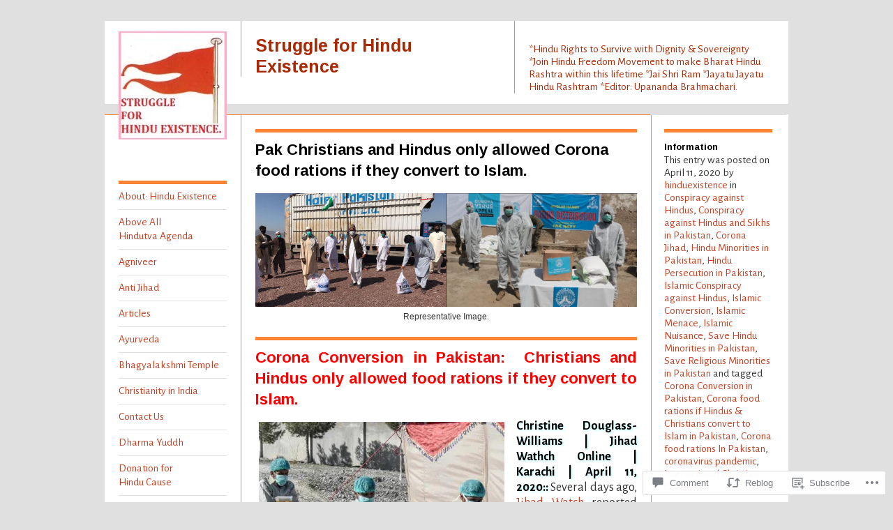

--- FILE ---
content_type: text/html; charset=UTF-8
request_url: https://hinduexistence.org/2020/04/11/pak-christians-and-hindus-only-allowed-corona-food-rations-if-they-convert-to-islam/
body_size: 69642
content:
<!DOCTYPE html>
<!--[if IE 8]>
<html id="ie8" lang="en">
<![endif]-->
<!--[if !(IE 8)]><!-->
<html lang="en">
<!--<![endif]-->
<head>
<meta charset="UTF-8" />
<title>Pak Christians and Hindus only allowed Corona food rations if they convert to Islam. | Struggle for Hindu Existence</title>
<link rel="profile" href="http://gmpg.org/xfn/11" />
<link rel="pingback" href="https://hinduexistence.org/xmlrpc.php" />
<script type="text/javascript">
  WebFontConfig = {"google":{"families":["Arimo:b:latin,latin-ext","Alegreya+Sans:r,i,b,bi:latin,latin-ext"]},"api_url":"https:\/\/fonts-api.wp.com\/css"};
  (function() {
    var wf = document.createElement('script');
    wf.src = '/wp-content/plugins/custom-fonts/js/webfont.js';
    wf.type = 'text/javascript';
    wf.async = 'true';
    var s = document.getElementsByTagName('script')[0];
    s.parentNode.insertBefore(wf, s);
	})();
</script><style id="jetpack-custom-fonts-css">.wf-active #site-title{font-style:normal;font-weight:700;font-family:"Arimo",sans-serif}.wf-active body{font-family:"Alegreya Sans",sans-serif;font-size:130%}.wf-active body, .wf-active input, .wf-active textarea{font-size:15.6px;font-family:"Alegreya Sans",sans-serif}.wf-active .footer{font-size:13px}.wf-active input#s{font-size:15.6px}.wf-active #access{font-size:15.6px}.wf-active #access ul ul{font-size:1.3em}.wf-active .grid p{font-size:16.9px;font-family:"Alegreya Sans",sans-serif}.wf-active .grid .time{font-size:11.7px}.wf-active .grid.sticky p{font-size:18.2px;font-family:"Alegreya Sans",sans-serif}.wf-active #single p{font-size:18.2px;font-family:"Alegreya Sans",sans-serif}.wf-active #single h3.edit-link{font-size:16.9px;font-family:"Alegreya Sans",sans-serif}.wf-active .wp-caption p.wp-caption-text{font-size:13px;font-size:15.6px;font-family:"Alegreya Sans",sans-serif}.wf-active .hentry .gallery .gallery-caption{font-size:15.6px}.wf-active .comment-date{font-size:13px}.wf-active caption, .wf-active td, .wf-active th{font-weight:700;font-style:normal}.wf-active .grid h2{font-style:normal;font-weight:700;font-family:"Arimo",sans-serif}.wf-active .grid.sticky h2{font-style:normal;font-weight:700;font-family:"Arimo",sans-serif}.wf-active #single h1{font-style:normal;font-weight:700;font-family:"Arimo",sans-serif}.wf-active #single h2{font-style:normal;font-weight:700;font-family:"Arimo",sans-serif}.wf-active #single h3{font-style:normal;font-weight:700;font-family:"Arimo",sans-serif}.wf-active #single h4{font-style:normal;font-weight:700;font-family:"Arimo",sans-serif}.wf-active #single h5{font-style:normal;font-weight:700;font-family:"Arimo",sans-serif}.wf-active #single h6{font-style:normal;font-weight:700;font-family:"Arimo",sans-serif}.wf-active #single th{font-weight:700;font-style:normal}.wf-active #single #author-info h3{font-style:normal;font-weight:700;font-family:"Arimo",sans-serif}.wf-active .archive-heading, .wf-active .aside h3, .wf-active .meta h3{font-style:normal;font-weight:700;font-family:"Arimo",sans-serif}.wf-active .navigation h3{font-style:normal;font-weight:700;font-family:"Arimo",sans-serif}.wf-active .widget-title{font-style:normal;font-weight:700;font-family:"Arimo",sans-serif}.wf-active .widget_calendar #wp-calendar th{font-weight:700;font-style:normal}.wf-active #single h3#comments-title, .wf-active #single h3#reply-title{font-style:normal;font-weight:700;font-family:"Arimo",sans-serif}.wf-active #single .sharedaddy h3{font-style:normal;font-weight:700}</style>
<meta name='robots' content='max-image-preview:large' />

<!-- Async WordPress.com Remote Login -->
<script id="wpcom_remote_login_js">
var wpcom_remote_login_extra_auth = '';
function wpcom_remote_login_remove_dom_node_id( element_id ) {
	var dom_node = document.getElementById( element_id );
	if ( dom_node ) { dom_node.parentNode.removeChild( dom_node ); }
}
function wpcom_remote_login_remove_dom_node_classes( class_name ) {
	var dom_nodes = document.querySelectorAll( '.' + class_name );
	for ( var i = 0; i < dom_nodes.length; i++ ) {
		dom_nodes[ i ].parentNode.removeChild( dom_nodes[ i ] );
	}
}
function wpcom_remote_login_final_cleanup() {
	wpcom_remote_login_remove_dom_node_classes( "wpcom_remote_login_msg" );
	wpcom_remote_login_remove_dom_node_id( "wpcom_remote_login_key" );
	wpcom_remote_login_remove_dom_node_id( "wpcom_remote_login_validate" );
	wpcom_remote_login_remove_dom_node_id( "wpcom_remote_login_js" );
	wpcom_remote_login_remove_dom_node_id( "wpcom_request_access_iframe" );
	wpcom_remote_login_remove_dom_node_id( "wpcom_request_access_styles" );
}

// Watch for messages back from the remote login
window.addEventListener( "message", function( e ) {
	if ( e.origin === "https://r-login.wordpress.com" ) {
		var data = {};
		try {
			data = JSON.parse( e.data );
		} catch( e ) {
			wpcom_remote_login_final_cleanup();
			return;
		}

		if ( data.msg === 'LOGIN' ) {
			// Clean up the login check iframe
			wpcom_remote_login_remove_dom_node_id( "wpcom_remote_login_key" );

			var id_regex = new RegExp( /^[0-9]+$/ );
			var token_regex = new RegExp( /^.*|.*|.*$/ );
			if (
				token_regex.test( data.token )
				&& id_regex.test( data.wpcomid )
			) {
				// We have everything we need to ask for a login
				var script = document.createElement( "script" );
				script.setAttribute( "id", "wpcom_remote_login_validate" );
				script.src = '/remote-login.php?wpcom_remote_login=validate'
					+ '&wpcomid=' + data.wpcomid
					+ '&token=' + encodeURIComponent( data.token )
					+ '&host=' + window.location.protocol
					+ '//' + window.location.hostname
					+ '&postid=42348'
					+ '&is_singular=1';
				document.body.appendChild( script );
			}

			return;
		}

		// Safari ITP, not logged in, so redirect
		if ( data.msg === 'LOGIN-REDIRECT' ) {
			window.location = 'https://wordpress.com/log-in?redirect_to=' + window.location.href;
			return;
		}

		// Safari ITP, storage access failed, remove the request
		if ( data.msg === 'LOGIN-REMOVE' ) {
			var css_zap = 'html { -webkit-transition: margin-top 1s; transition: margin-top 1s; } /* 9001 */ html { margin-top: 0 !important; } * html body { margin-top: 0 !important; } @media screen and ( max-width: 782px ) { html { margin-top: 0 !important; } * html body { margin-top: 0 !important; } }';
			var style_zap = document.createElement( 'style' );
			style_zap.type = 'text/css';
			style_zap.appendChild( document.createTextNode( css_zap ) );
			document.body.appendChild( style_zap );

			var e = document.getElementById( 'wpcom_request_access_iframe' );
			e.parentNode.removeChild( e );

			document.cookie = 'wordpress_com_login_access=denied; path=/; max-age=31536000';

			return;
		}

		// Safari ITP
		if ( data.msg === 'REQUEST_ACCESS' ) {
			console.log( 'request access: safari' );

			// Check ITP iframe enable/disable knob
			if ( wpcom_remote_login_extra_auth !== 'safari_itp_iframe' ) {
				return;
			}

			// If we are in a "private window" there is no ITP.
			var private_window = false;
			try {
				var opendb = window.openDatabase( null, null, null, null );
			} catch( e ) {
				private_window = true;
			}

			if ( private_window ) {
				console.log( 'private window' );
				return;
			}

			var iframe = document.createElement( 'iframe' );
			iframe.id = 'wpcom_request_access_iframe';
			iframe.setAttribute( 'scrolling', 'no' );
			iframe.setAttribute( 'sandbox', 'allow-storage-access-by-user-activation allow-scripts allow-same-origin allow-top-navigation-by-user-activation' );
			iframe.src = 'https://r-login.wordpress.com/remote-login.php?wpcom_remote_login=request_access&origin=' + encodeURIComponent( data.origin ) + '&wpcomid=' + encodeURIComponent( data.wpcomid );

			var css = 'html { -webkit-transition: margin-top 1s; transition: margin-top 1s; } /* 9001 */ html { margin-top: 46px !important; } * html body { margin-top: 46px !important; } @media screen and ( max-width: 660px ) { html { margin-top: 71px !important; } * html body { margin-top: 71px !important; } #wpcom_request_access_iframe { display: block; height: 71px !important; } } #wpcom_request_access_iframe { border: 0px; height: 46px; position: fixed; top: 0; left: 0; width: 100%; min-width: 100%; z-index: 99999; background: #23282d; } ';

			var style = document.createElement( 'style' );
			style.type = 'text/css';
			style.id = 'wpcom_request_access_styles';
			style.appendChild( document.createTextNode( css ) );
			document.body.appendChild( style );

			document.body.appendChild( iframe );
		}

		if ( data.msg === 'DONE' ) {
			wpcom_remote_login_final_cleanup();
		}
	}
}, false );

// Inject the remote login iframe after the page has had a chance to load
// more critical resources
window.addEventListener( "DOMContentLoaded", function( e ) {
	var iframe = document.createElement( "iframe" );
	iframe.style.display = "none";
	iframe.setAttribute( "scrolling", "no" );
	iframe.setAttribute( "id", "wpcom_remote_login_key" );
	iframe.src = "https://r-login.wordpress.com/remote-login.php"
		+ "?wpcom_remote_login=key"
		+ "&origin=aHR0cHM6Ly9oaW5kdWV4aXN0ZW5jZS5vcmc%3D"
		+ "&wpcomid=9286105"
		+ "&time=" + Math.floor( Date.now() / 1000 );
	document.body.appendChild( iframe );
}, false );
</script>
<link rel='dns-prefetch' href='//s0.wp.com' />
<link rel='dns-prefetch' href='//widgets.wp.com' />
<link rel='dns-prefetch' href='//wordpress.com' />
<link rel="alternate" type="application/rss+xml" title="Struggle for Hindu Existence &raquo; Feed" href="https://hinduexistence.org/feed/" />
<link rel="alternate" type="application/rss+xml" title="Struggle for Hindu Existence &raquo; Comments Feed" href="https://hinduexistence.org/comments/feed/" />
<link rel="alternate" type="application/rss+xml" title="Struggle for Hindu Existence &raquo; Pak Christians and Hindus only allowed Corona food rations if they convert to&nbsp;Islam. Comments Feed" href="https://hinduexistence.org/2020/04/11/pak-christians-and-hindus-only-allowed-corona-food-rations-if-they-convert-to-islam/feed/" />
	<script type="text/javascript">
		/* <![CDATA[ */
		function addLoadEvent(func) {
			var oldonload = window.onload;
			if (typeof window.onload != 'function') {
				window.onload = func;
			} else {
				window.onload = function () {
					oldonload();
					func();
				}
			}
		}
		/* ]]> */
	</script>
	<link crossorigin='anonymous' rel='stylesheet' id='all-css-0-1' href='/_static/??-eJxtzEkKgDAMQNELWYNjcSGeRdog1Q7BpHh9UQRBXD74fDhImRQFo0DIinxeXGRYUWg222PgHCEkmz0y7OhnQasosXxUGuYC/o/ebfh+b135FMZKd02th77t1hMpiDR+&cssminify=yes' type='text/css' media='all' />
<style id='wp-emoji-styles-inline-css'>

	img.wp-smiley, img.emoji {
		display: inline !important;
		border: none !important;
		box-shadow: none !important;
		height: 1em !important;
		width: 1em !important;
		margin: 0 0.07em !important;
		vertical-align: -0.1em !important;
		background: none !important;
		padding: 0 !important;
	}
/*# sourceURL=wp-emoji-styles-inline-css */
</style>
<link crossorigin='anonymous' rel='stylesheet' id='all-css-2-1' href='/wp-content/plugins/gutenberg-core/v22.4.2/build/styles/block-library/style.min.css?m=1769608164i&cssminify=yes' type='text/css' media='all' />
<style id='wp-block-library-inline-css'>
.has-text-align-justify {
	text-align:justify;
}
.has-text-align-justify{text-align:justify;}

/*# sourceURL=wp-block-library-inline-css */
</style><style id='wp-block-buttons-inline-css'>
.wp-block-buttons{box-sizing:border-box}.wp-block-buttons.is-vertical{flex-direction:column}.wp-block-buttons.is-vertical>.wp-block-button:last-child{margin-bottom:0}.wp-block-buttons>.wp-block-button{display:inline-block;margin:0}.wp-block-buttons.is-content-justification-left{justify-content:flex-start}.wp-block-buttons.is-content-justification-left.is-vertical{align-items:flex-start}.wp-block-buttons.is-content-justification-center{justify-content:center}.wp-block-buttons.is-content-justification-center.is-vertical{align-items:center}.wp-block-buttons.is-content-justification-right{justify-content:flex-end}.wp-block-buttons.is-content-justification-right.is-vertical{align-items:flex-end}.wp-block-buttons.is-content-justification-space-between{justify-content:space-between}.wp-block-buttons.aligncenter{text-align:center}.wp-block-buttons:not(.is-content-justification-space-between,.is-content-justification-right,.is-content-justification-left,.is-content-justification-center) .wp-block-button.aligncenter{margin-left:auto;margin-right:auto;width:100%}.wp-block-buttons[style*=text-decoration] .wp-block-button,.wp-block-buttons[style*=text-decoration] .wp-block-button__link{text-decoration:inherit}.wp-block-buttons.has-custom-font-size .wp-block-button__link{font-size:inherit}.wp-block-buttons .wp-block-button__link{width:100%}.wp-block-button.aligncenter{text-align:center}
/*# sourceURL=https://s0.wp.com/wp-content/plugins/gutenberg-core/v22.4.2/build/styles/block-library/buttons/style.min.css */
</style>
<style id='wp-block-columns-inline-css'>
.wp-block-columns{box-sizing:border-box;display:flex;flex-wrap:wrap!important}@media (min-width:782px){.wp-block-columns{flex-wrap:nowrap!important}}.wp-block-columns{align-items:normal!important}.wp-block-columns.are-vertically-aligned-top{align-items:flex-start}.wp-block-columns.are-vertically-aligned-center{align-items:center}.wp-block-columns.are-vertically-aligned-bottom{align-items:flex-end}@media (max-width:781px){.wp-block-columns:not(.is-not-stacked-on-mobile)>.wp-block-column{flex-basis:100%!important}}@media (min-width:782px){.wp-block-columns:not(.is-not-stacked-on-mobile)>.wp-block-column{flex-basis:0;flex-grow:1}.wp-block-columns:not(.is-not-stacked-on-mobile)>.wp-block-column[style*=flex-basis]{flex-grow:0}}.wp-block-columns.is-not-stacked-on-mobile{flex-wrap:nowrap!important}.wp-block-columns.is-not-stacked-on-mobile>.wp-block-column{flex-basis:0;flex-grow:1}.wp-block-columns.is-not-stacked-on-mobile>.wp-block-column[style*=flex-basis]{flex-grow:0}:where(.wp-block-columns){margin-bottom:1.75em}:where(.wp-block-columns.has-background){padding:1.25em 2.375em}.wp-block-column{flex-grow:1;min-width:0;overflow-wrap:break-word;word-break:break-word}.wp-block-column.is-vertically-aligned-top{align-self:flex-start}.wp-block-column.is-vertically-aligned-center{align-self:center}.wp-block-column.is-vertically-aligned-bottom{align-self:flex-end}.wp-block-column.is-vertically-aligned-stretch{align-self:stretch}.wp-block-column.is-vertically-aligned-bottom,.wp-block-column.is-vertically-aligned-center,.wp-block-column.is-vertically-aligned-top{width:100%}
/*# sourceURL=https://s0.wp.com/wp-content/plugins/gutenberg-core/v22.4.2/build/styles/block-library/columns/style.min.css */
</style>
<style id='wp-block-embed-inline-css'>
.wp-block-embed.alignleft,.wp-block-embed.alignright,.wp-block[data-align=left]>[data-type="core/embed"],.wp-block[data-align=right]>[data-type="core/embed"]{max-width:360px;width:100%}.wp-block-embed.alignleft .wp-block-embed__wrapper,.wp-block-embed.alignright .wp-block-embed__wrapper,.wp-block[data-align=left]>[data-type="core/embed"] .wp-block-embed__wrapper,.wp-block[data-align=right]>[data-type="core/embed"] .wp-block-embed__wrapper{min-width:280px}.wp-block-cover .wp-block-embed{min-height:240px;min-width:320px}.wp-block-group.is-layout-flex .wp-block-embed{flex:1 1 0%;min-width:0}.wp-block-embed{overflow-wrap:break-word}.wp-block-embed :where(figcaption){margin-bottom:1em;margin-top:.5em}.wp-block-embed iframe{max-width:100%}.wp-block-embed__wrapper{position:relative}.wp-embed-responsive .wp-has-aspect-ratio .wp-block-embed__wrapper:before{content:"";display:block;padding-top:50%}.wp-embed-responsive .wp-has-aspect-ratio iframe{bottom:0;height:100%;left:0;position:absolute;right:0;top:0;width:100%}.wp-embed-responsive .wp-embed-aspect-21-9 .wp-block-embed__wrapper:before{padding-top:42.85%}.wp-embed-responsive .wp-embed-aspect-18-9 .wp-block-embed__wrapper:before{padding-top:50%}.wp-embed-responsive .wp-embed-aspect-16-9 .wp-block-embed__wrapper:before{padding-top:56.25%}.wp-embed-responsive .wp-embed-aspect-4-3 .wp-block-embed__wrapper:before{padding-top:75%}.wp-embed-responsive .wp-embed-aspect-1-1 .wp-block-embed__wrapper:before{padding-top:100%}.wp-embed-responsive .wp-embed-aspect-9-16 .wp-block-embed__wrapper:before{padding-top:177.77%}.wp-embed-responsive .wp-embed-aspect-1-2 .wp-block-embed__wrapper:before{padding-top:200%}
/*# sourceURL=https://s0.wp.com/wp-content/plugins/gutenberg-core/v22.4.2/build/styles/block-library/embed/style.min.css */
</style>
<style id='wp-block-group-inline-css'>
.wp-block-group{box-sizing:border-box}:where(.wp-block-group.wp-block-group-is-layout-constrained){position:relative}
/*# sourceURL=https://s0.wp.com/wp-content/plugins/gutenberg-core/v22.4.2/build/styles/block-library/group/style.min.css */
</style>
<style id='wp-block-archives-inline-css'>
.wp-block-archives{box-sizing:border-box}.wp-block-archives-dropdown label{display:block}
/*# sourceURL=https://s0.wp.com/wp-content/plugins/gutenberg-core/v22.4.2/build/styles/block-library/archives/style.min.css */
</style>
<style id='wp-block-button-inline-css'>
.wp-block-button__link{align-content:center;box-sizing:border-box;cursor:pointer;display:inline-block;height:100%;text-align:center;word-break:break-word}.wp-block-button__link.aligncenter{text-align:center}.wp-block-button__link.alignright{text-align:right}:where(.wp-block-button__link){border-radius:9999px;box-shadow:none;padding:calc(.667em + 2px) calc(1.333em + 2px);text-decoration:none}.wp-block-button[style*=text-decoration] .wp-block-button__link{text-decoration:inherit}.wp-block-buttons>.wp-block-button.has-custom-width{max-width:none}.wp-block-buttons>.wp-block-button.has-custom-width .wp-block-button__link{width:100%}.wp-block-buttons>.wp-block-button.has-custom-font-size .wp-block-button__link{font-size:inherit}.wp-block-buttons>.wp-block-button.wp-block-button__width-25{width:calc(25% - var(--wp--style--block-gap, .5em)*.75)}.wp-block-buttons>.wp-block-button.wp-block-button__width-50{width:calc(50% - var(--wp--style--block-gap, .5em)*.5)}.wp-block-buttons>.wp-block-button.wp-block-button__width-75{width:calc(75% - var(--wp--style--block-gap, .5em)*.25)}.wp-block-buttons>.wp-block-button.wp-block-button__width-100{flex-basis:100%;width:100%}.wp-block-buttons.is-vertical>.wp-block-button.wp-block-button__width-25{width:25%}.wp-block-buttons.is-vertical>.wp-block-button.wp-block-button__width-50{width:50%}.wp-block-buttons.is-vertical>.wp-block-button.wp-block-button__width-75{width:75%}.wp-block-button.is-style-squared,.wp-block-button__link.wp-block-button.is-style-squared{border-radius:0}.wp-block-button.no-border-radius,.wp-block-button__link.no-border-radius{border-radius:0!important}:root :where(.wp-block-button .wp-block-button__link.is-style-outline),:root :where(.wp-block-button.is-style-outline>.wp-block-button__link){border:2px solid;padding:.667em 1.333em}:root :where(.wp-block-button .wp-block-button__link.is-style-outline:not(.has-text-color)),:root :where(.wp-block-button.is-style-outline>.wp-block-button__link:not(.has-text-color)){color:currentColor}:root :where(.wp-block-button .wp-block-button__link.is-style-outline:not(.has-background)),:root :where(.wp-block-button.is-style-outline>.wp-block-button__link:not(.has-background)){background-color:initial;background-image:none}
/*# sourceURL=https://s0.wp.com/wp-content/plugins/gutenberg-core/v22.4.2/build/styles/block-library/button/style.min.css */
</style>
<style id='wp-block-calendar-inline-css'>
.wp-block-calendar{text-align:center}.wp-block-calendar td,.wp-block-calendar th{border:1px solid;padding:.25em}.wp-block-calendar th{font-weight:400}.wp-block-calendar caption{background-color:inherit}.wp-block-calendar table{border-collapse:collapse;width:100%}.wp-block-calendar table.has-background th{background-color:inherit}.wp-block-calendar table.has-text-color th{color:inherit}.wp-block-calendar :where(table:not(.has-text-color)){color:#40464d}.wp-block-calendar :where(table:not(.has-text-color)) td,.wp-block-calendar :where(table:not(.has-text-color)) th{border-color:#ddd}:where(.wp-block-calendar table:not(.has-background) th){background:#ddd}
/*# sourceURL=https://s0.wp.com/wp-content/plugins/gutenberg-core/v22.4.2/build/styles/block-library/calendar/style.min.css */
</style>
<style id='wp-block-categories-inline-css'>
.wp-block-categories{box-sizing:border-box}.wp-block-categories.alignleft{margin-right:2em}.wp-block-categories.alignright{margin-left:2em}.wp-block-categories.wp-block-categories-dropdown.aligncenter{text-align:center}.wp-block-categories .wp-block-categories__label:not(.screen-reader-text){display:block;width:100%}
/*# sourceURL=https://s0.wp.com/wp-content/plugins/gutenberg-core/v22.4.2/build/styles/block-library/categories/style.min.css */
</style>
<style id='wp-block-latest-comments-inline-css'>
ol.wp-block-latest-comments{box-sizing:border-box;margin-left:0}:where(.wp-block-latest-comments:not([style*=line-height] .wp-block-latest-comments__comment)){line-height:1.1}:where(.wp-block-latest-comments:not([style*=line-height] .wp-block-latest-comments__comment-excerpt p)){line-height:1.8}.has-dates :where(.wp-block-latest-comments:not([style*=line-height])),.has-excerpts :where(.wp-block-latest-comments:not([style*=line-height])){line-height:1.5}.wp-block-latest-comments .wp-block-latest-comments{padding-left:0}.wp-block-latest-comments__comment{list-style:none;margin-bottom:1em}.has-avatars .wp-block-latest-comments__comment{list-style:none;min-height:2.25em}.has-avatars .wp-block-latest-comments__comment .wp-block-latest-comments__comment-excerpt,.has-avatars .wp-block-latest-comments__comment .wp-block-latest-comments__comment-meta{margin-left:3.25em}.wp-block-latest-comments__comment-excerpt p{font-size:.875em;margin:.36em 0 1.4em}.wp-block-latest-comments__comment-date{display:block;font-size:.75em}.wp-block-latest-comments .avatar,.wp-block-latest-comments__comment-avatar{border-radius:1.5em;display:block;float:left;height:2.5em;margin-right:.75em;width:2.5em}.wp-block-latest-comments[class*=-font-size] a,.wp-block-latest-comments[style*=font-size] a{font-size:inherit}
/*# sourceURL=https://s0.wp.com/wp-content/plugins/gutenberg-core/v22.4.2/build/styles/block-library/latest-comments/style.min.css */
</style>
<style id='wp-block-latest-posts-inline-css'>
.wp-block-latest-posts{box-sizing:border-box}.wp-block-latest-posts.alignleft{margin-right:2em}.wp-block-latest-posts.alignright{margin-left:2em}.wp-block-latest-posts.wp-block-latest-posts__list{list-style:none}.wp-block-latest-posts.wp-block-latest-posts__list li{clear:both;overflow-wrap:break-word}.wp-block-latest-posts.is-grid{display:flex;flex-wrap:wrap}.wp-block-latest-posts.is-grid li{margin:0 1.25em 1.25em 0;width:100%}@media (min-width:600px){.wp-block-latest-posts.columns-2 li{width:calc(50% - .625em)}.wp-block-latest-posts.columns-2 li:nth-child(2n){margin-right:0}.wp-block-latest-posts.columns-3 li{width:calc(33.33333% - .83333em)}.wp-block-latest-posts.columns-3 li:nth-child(3n){margin-right:0}.wp-block-latest-posts.columns-4 li{width:calc(25% - .9375em)}.wp-block-latest-posts.columns-4 li:nth-child(4n){margin-right:0}.wp-block-latest-posts.columns-5 li{width:calc(20% - 1em)}.wp-block-latest-posts.columns-5 li:nth-child(5n){margin-right:0}.wp-block-latest-posts.columns-6 li{width:calc(16.66667% - 1.04167em)}.wp-block-latest-posts.columns-6 li:nth-child(6n){margin-right:0}}:root :where(.wp-block-latest-posts.is-grid){padding:0}:root :where(.wp-block-latest-posts.wp-block-latest-posts__list){padding-left:0}.wp-block-latest-posts__post-author,.wp-block-latest-posts__post-date{display:block;font-size:.8125em}.wp-block-latest-posts__post-excerpt,.wp-block-latest-posts__post-full-content{margin-bottom:1em;margin-top:.5em}.wp-block-latest-posts__featured-image a{display:inline-block}.wp-block-latest-posts__featured-image img{height:auto;max-width:100%;width:auto}.wp-block-latest-posts__featured-image.alignleft{float:left;margin-right:1em}.wp-block-latest-posts__featured-image.alignright{float:right;margin-left:1em}.wp-block-latest-posts__featured-image.aligncenter{margin-bottom:1em;text-align:center}
/*# sourceURL=https://s0.wp.com/wp-content/plugins/gutenberg-core/v22.4.2/build/styles/block-library/latest-posts/style.min.css */
</style>
<style id='wp-block-media-text-inline-css'>
.wp-block-media-text{box-sizing:border-box;direction:ltr;display:grid;grid-template-columns:50% 1fr;grid-template-rows:auto}.wp-block-media-text.has-media-on-the-right{grid-template-columns:1fr 50%}.wp-block-media-text.is-vertically-aligned-top>.wp-block-media-text__content,.wp-block-media-text.is-vertically-aligned-top>.wp-block-media-text__media{align-self:start}.wp-block-media-text.is-vertically-aligned-center>.wp-block-media-text__content,.wp-block-media-text.is-vertically-aligned-center>.wp-block-media-text__media,.wp-block-media-text>.wp-block-media-text__content,.wp-block-media-text>.wp-block-media-text__media{align-self:center}.wp-block-media-text.is-vertically-aligned-bottom>.wp-block-media-text__content,.wp-block-media-text.is-vertically-aligned-bottom>.wp-block-media-text__media{align-self:end}.wp-block-media-text>.wp-block-media-text__media{grid-column:1;grid-row:1;margin:0}.wp-block-media-text>.wp-block-media-text__content{direction:ltr;grid-column:2;grid-row:1;padding:0 8%;word-break:break-word}.wp-block-media-text.has-media-on-the-right>.wp-block-media-text__media{grid-column:2;grid-row:1}.wp-block-media-text.has-media-on-the-right>.wp-block-media-text__content{grid-column:1;grid-row:1}.wp-block-media-text__media a{display:block}.wp-block-media-text__media img,.wp-block-media-text__media video{height:auto;max-width:unset;vertical-align:middle;width:100%}.wp-block-media-text.is-image-fill>.wp-block-media-text__media{background-size:cover;height:100%;min-height:250px}.wp-block-media-text.is-image-fill>.wp-block-media-text__media>a{display:block;height:100%}.wp-block-media-text.is-image-fill>.wp-block-media-text__media img{clip:rect(0,0,0,0);border:0;height:1px;margin:-1px;overflow:hidden;padding:0;position:absolute;width:1px}.wp-block-media-text.is-image-fill-element>.wp-block-media-text__media{height:100%;min-height:250px}.wp-block-media-text.is-image-fill-element>.wp-block-media-text__media>a{display:block;height:100%}.wp-block-media-text.is-image-fill-element>.wp-block-media-text__media img{height:100%;object-fit:cover;width:100%}@media (max-width:600px){.wp-block-media-text.is-stacked-on-mobile{grid-template-columns:100%!important}.wp-block-media-text.is-stacked-on-mobile>.wp-block-media-text__media{grid-column:1;grid-row:1}.wp-block-media-text.is-stacked-on-mobile>.wp-block-media-text__content{grid-column:1;grid-row:2}}
/*# sourceURL=https://s0.wp.com/wp-content/plugins/gutenberg-core/v22.4.2/build/styles/block-library/media-text/style.min.css */
</style>
<style id='wp-block-paragraph-inline-css'>
.is-small-text{font-size:.875em}.is-regular-text{font-size:1em}.is-large-text{font-size:2.25em}.is-larger-text{font-size:3em}.has-drop-cap:not(:focus):first-letter{float:left;font-size:8.4em;font-style:normal;font-weight:100;line-height:.68;margin:.05em .1em 0 0;text-transform:uppercase}body.rtl .has-drop-cap:not(:focus):first-letter{float:none;margin-left:.1em}p.has-drop-cap.has-background{overflow:hidden}:root :where(p.has-background){padding:1.25em 2.375em}:where(p.has-text-color:not(.has-link-color)) a{color:inherit}p.has-text-align-left[style*="writing-mode:vertical-lr"],p.has-text-align-right[style*="writing-mode:vertical-rl"]{rotate:180deg}
/*# sourceURL=https://s0.wp.com/wp-content/plugins/gutenberg-core/v22.4.2/build/styles/block-library/paragraph/style.min.css */
</style>
<style id='wp-block-search-inline-css'>
.wp-block-search__button{margin-left:10px;word-break:normal}.wp-block-search__button.has-icon{line-height:0}.wp-block-search__button svg{fill:currentColor;height:1.25em;min-height:24px;min-width:24px;vertical-align:text-bottom;width:1.25em}:where(.wp-block-search__button){border:1px solid #ccc;padding:6px 10px}.wp-block-search__inside-wrapper{display:flex;flex:auto;flex-wrap:nowrap;max-width:100%}.wp-block-search__label{width:100%}.wp-block-search.wp-block-search__button-only .wp-block-search__button{box-sizing:border-box;display:flex;flex-shrink:0;justify-content:center;margin-left:0;max-width:100%}.wp-block-search.wp-block-search__button-only .wp-block-search__inside-wrapper{min-width:0!important;transition-property:width}.wp-block-search.wp-block-search__button-only .wp-block-search__input{flex-basis:100%;transition-duration:.3s}.wp-block-search.wp-block-search__button-only.wp-block-search__searchfield-hidden,.wp-block-search.wp-block-search__button-only.wp-block-search__searchfield-hidden .wp-block-search__inside-wrapper{overflow:hidden}.wp-block-search.wp-block-search__button-only.wp-block-search__searchfield-hidden .wp-block-search__input{border-left-width:0!important;border-right-width:0!important;flex-basis:0;flex-grow:0;margin:0;min-width:0!important;padding-left:0!important;padding-right:0!important;width:0!important}:where(.wp-block-search__input){appearance:none;border:1px solid #949494;flex-grow:1;font-family:inherit;font-size:inherit;font-style:inherit;font-weight:inherit;letter-spacing:inherit;line-height:inherit;margin-left:0;margin-right:0;min-width:3rem;padding:8px;text-decoration:unset!important;text-transform:inherit}:where(.wp-block-search__button-inside .wp-block-search__inside-wrapper){background-color:#fff;border:1px solid #949494;box-sizing:border-box;padding:4px}:where(.wp-block-search__button-inside .wp-block-search__inside-wrapper) .wp-block-search__input{border:none;border-radius:0;padding:0 4px}:where(.wp-block-search__button-inside .wp-block-search__inside-wrapper) .wp-block-search__input:focus{outline:none}:where(.wp-block-search__button-inside .wp-block-search__inside-wrapper) :where(.wp-block-search__button){padding:4px 8px}.wp-block-search.aligncenter .wp-block-search__inside-wrapper{margin:auto}.wp-block[data-align=right] .wp-block-search.wp-block-search__button-only .wp-block-search__inside-wrapper{float:right}
/*# sourceURL=https://s0.wp.com/wp-content/plugins/gutenberg-core/v22.4.2/build/styles/block-library/search/style.min.css */
</style>
<style id='wp-block-tag-cloud-inline-css'>
.wp-block-tag-cloud{box-sizing:border-box}.wp-block-tag-cloud.aligncenter{justify-content:center;text-align:center}.wp-block-tag-cloud a{display:inline-block;margin-right:5px}.wp-block-tag-cloud span{display:inline-block;margin-left:5px;text-decoration:none}:root :where(.wp-block-tag-cloud.is-style-outline){display:flex;flex-wrap:wrap;gap:1ch}:root :where(.wp-block-tag-cloud.is-style-outline a){border:1px solid;font-size:unset!important;margin-right:0;padding:1ch 2ch;text-decoration:none!important}
/*# sourceURL=https://s0.wp.com/wp-content/plugins/gutenberg-core/v22.4.2/build/styles/block-library/tag-cloud/style.min.css */
</style>
<style id='global-styles-inline-css'>
:root{--wp--preset--aspect-ratio--square: 1;--wp--preset--aspect-ratio--4-3: 4/3;--wp--preset--aspect-ratio--3-4: 3/4;--wp--preset--aspect-ratio--3-2: 3/2;--wp--preset--aspect-ratio--2-3: 2/3;--wp--preset--aspect-ratio--16-9: 16/9;--wp--preset--aspect-ratio--9-16: 9/16;--wp--preset--color--black: #000000;--wp--preset--color--cyan-bluish-gray: #abb8c3;--wp--preset--color--white: #ffffff;--wp--preset--color--pale-pink: #f78da7;--wp--preset--color--vivid-red: #cf2e2e;--wp--preset--color--luminous-vivid-orange: #ff6900;--wp--preset--color--luminous-vivid-amber: #fcb900;--wp--preset--color--light-green-cyan: #7bdcb5;--wp--preset--color--vivid-green-cyan: #00d084;--wp--preset--color--pale-cyan-blue: #8ed1fc;--wp--preset--color--vivid-cyan-blue: #0693e3;--wp--preset--color--vivid-purple: #9b51e0;--wp--preset--gradient--vivid-cyan-blue-to-vivid-purple: linear-gradient(135deg,rgb(6,147,227) 0%,rgb(155,81,224) 100%);--wp--preset--gradient--light-green-cyan-to-vivid-green-cyan: linear-gradient(135deg,rgb(122,220,180) 0%,rgb(0,208,130) 100%);--wp--preset--gradient--luminous-vivid-amber-to-luminous-vivid-orange: linear-gradient(135deg,rgb(252,185,0) 0%,rgb(255,105,0) 100%);--wp--preset--gradient--luminous-vivid-orange-to-vivid-red: linear-gradient(135deg,rgb(255,105,0) 0%,rgb(207,46,46) 100%);--wp--preset--gradient--very-light-gray-to-cyan-bluish-gray: linear-gradient(135deg,rgb(238,238,238) 0%,rgb(169,184,195) 100%);--wp--preset--gradient--cool-to-warm-spectrum: linear-gradient(135deg,rgb(74,234,220) 0%,rgb(151,120,209) 20%,rgb(207,42,186) 40%,rgb(238,44,130) 60%,rgb(251,105,98) 80%,rgb(254,248,76) 100%);--wp--preset--gradient--blush-light-purple: linear-gradient(135deg,rgb(255,206,236) 0%,rgb(152,150,240) 100%);--wp--preset--gradient--blush-bordeaux: linear-gradient(135deg,rgb(254,205,165) 0%,rgb(254,45,45) 50%,rgb(107,0,62) 100%);--wp--preset--gradient--luminous-dusk: linear-gradient(135deg,rgb(255,203,112) 0%,rgb(199,81,192) 50%,rgb(65,88,208) 100%);--wp--preset--gradient--pale-ocean: linear-gradient(135deg,rgb(255,245,203) 0%,rgb(182,227,212) 50%,rgb(51,167,181) 100%);--wp--preset--gradient--electric-grass: linear-gradient(135deg,rgb(202,248,128) 0%,rgb(113,206,126) 100%);--wp--preset--gradient--midnight: linear-gradient(135deg,rgb(2,3,129) 0%,rgb(40,116,252) 100%);--wp--preset--font-size--small: 13px;--wp--preset--font-size--medium: 20px;--wp--preset--font-size--large: 36px;--wp--preset--font-size--x-large: 42px;--wp--preset--font-family--albert-sans: 'Albert Sans', sans-serif;--wp--preset--font-family--alegreya: Alegreya, serif;--wp--preset--font-family--arvo: Arvo, serif;--wp--preset--font-family--bodoni-moda: 'Bodoni Moda', serif;--wp--preset--font-family--bricolage-grotesque: 'Bricolage Grotesque', sans-serif;--wp--preset--font-family--cabin: Cabin, sans-serif;--wp--preset--font-family--chivo: Chivo, sans-serif;--wp--preset--font-family--commissioner: Commissioner, sans-serif;--wp--preset--font-family--cormorant: Cormorant, serif;--wp--preset--font-family--courier-prime: 'Courier Prime', monospace;--wp--preset--font-family--crimson-pro: 'Crimson Pro', serif;--wp--preset--font-family--dm-mono: 'DM Mono', monospace;--wp--preset--font-family--dm-sans: 'DM Sans', sans-serif;--wp--preset--font-family--dm-serif-display: 'DM Serif Display', serif;--wp--preset--font-family--domine: Domine, serif;--wp--preset--font-family--eb-garamond: 'EB Garamond', serif;--wp--preset--font-family--epilogue: Epilogue, sans-serif;--wp--preset--font-family--fahkwang: Fahkwang, sans-serif;--wp--preset--font-family--figtree: Figtree, sans-serif;--wp--preset--font-family--fira-sans: 'Fira Sans', sans-serif;--wp--preset--font-family--fjalla-one: 'Fjalla One', sans-serif;--wp--preset--font-family--fraunces: Fraunces, serif;--wp--preset--font-family--gabarito: Gabarito, system-ui;--wp--preset--font-family--ibm-plex-mono: 'IBM Plex Mono', monospace;--wp--preset--font-family--ibm-plex-sans: 'IBM Plex Sans', sans-serif;--wp--preset--font-family--ibarra-real-nova: 'Ibarra Real Nova', serif;--wp--preset--font-family--instrument-serif: 'Instrument Serif', serif;--wp--preset--font-family--inter: Inter, sans-serif;--wp--preset--font-family--josefin-sans: 'Josefin Sans', sans-serif;--wp--preset--font-family--jost: Jost, sans-serif;--wp--preset--font-family--libre-baskerville: 'Libre Baskerville', serif;--wp--preset--font-family--libre-franklin: 'Libre Franklin', sans-serif;--wp--preset--font-family--literata: Literata, serif;--wp--preset--font-family--lora: Lora, serif;--wp--preset--font-family--merriweather: Merriweather, serif;--wp--preset--font-family--montserrat: Montserrat, sans-serif;--wp--preset--font-family--newsreader: Newsreader, serif;--wp--preset--font-family--noto-sans-mono: 'Noto Sans Mono', sans-serif;--wp--preset--font-family--nunito: Nunito, sans-serif;--wp--preset--font-family--open-sans: 'Open Sans', sans-serif;--wp--preset--font-family--overpass: Overpass, sans-serif;--wp--preset--font-family--pt-serif: 'PT Serif', serif;--wp--preset--font-family--petrona: Petrona, serif;--wp--preset--font-family--piazzolla: Piazzolla, serif;--wp--preset--font-family--playfair-display: 'Playfair Display', serif;--wp--preset--font-family--plus-jakarta-sans: 'Plus Jakarta Sans', sans-serif;--wp--preset--font-family--poppins: Poppins, sans-serif;--wp--preset--font-family--raleway: Raleway, sans-serif;--wp--preset--font-family--roboto: Roboto, sans-serif;--wp--preset--font-family--roboto-slab: 'Roboto Slab', serif;--wp--preset--font-family--rubik: Rubik, sans-serif;--wp--preset--font-family--rufina: Rufina, serif;--wp--preset--font-family--sora: Sora, sans-serif;--wp--preset--font-family--source-sans-3: 'Source Sans 3', sans-serif;--wp--preset--font-family--source-serif-4: 'Source Serif 4', serif;--wp--preset--font-family--space-mono: 'Space Mono', monospace;--wp--preset--font-family--syne: Syne, sans-serif;--wp--preset--font-family--texturina: Texturina, serif;--wp--preset--font-family--urbanist: Urbanist, sans-serif;--wp--preset--font-family--work-sans: 'Work Sans', sans-serif;--wp--preset--spacing--20: 0.44rem;--wp--preset--spacing--30: 0.67rem;--wp--preset--spacing--40: 1rem;--wp--preset--spacing--50: 1.5rem;--wp--preset--spacing--60: 2.25rem;--wp--preset--spacing--70: 3.38rem;--wp--preset--spacing--80: 5.06rem;--wp--preset--shadow--natural: 6px 6px 9px rgba(0, 0, 0, 0.2);--wp--preset--shadow--deep: 12px 12px 50px rgba(0, 0, 0, 0.4);--wp--preset--shadow--sharp: 6px 6px 0px rgba(0, 0, 0, 0.2);--wp--preset--shadow--outlined: 6px 6px 0px -3px rgb(255, 255, 255), 6px 6px rgb(0, 0, 0);--wp--preset--shadow--crisp: 6px 6px 0px rgb(0, 0, 0);}:where(body) { margin: 0; }:where(.is-layout-flex){gap: 0.5em;}:where(.is-layout-grid){gap: 0.5em;}body .is-layout-flex{display: flex;}.is-layout-flex{flex-wrap: wrap;align-items: center;}.is-layout-flex > :is(*, div){margin: 0;}body .is-layout-grid{display: grid;}.is-layout-grid > :is(*, div){margin: 0;}body{padding-top: 0px;padding-right: 0px;padding-bottom: 0px;padding-left: 0px;}:root :where(.wp-element-button, .wp-block-button__link){background-color: #32373c;border-width: 0;color: #fff;font-family: inherit;font-size: inherit;font-style: inherit;font-weight: inherit;letter-spacing: inherit;line-height: inherit;padding-top: calc(0.667em + 2px);padding-right: calc(1.333em + 2px);padding-bottom: calc(0.667em + 2px);padding-left: calc(1.333em + 2px);text-decoration: none;text-transform: inherit;}.has-black-color{color: var(--wp--preset--color--black) !important;}.has-cyan-bluish-gray-color{color: var(--wp--preset--color--cyan-bluish-gray) !important;}.has-white-color{color: var(--wp--preset--color--white) !important;}.has-pale-pink-color{color: var(--wp--preset--color--pale-pink) !important;}.has-vivid-red-color{color: var(--wp--preset--color--vivid-red) !important;}.has-luminous-vivid-orange-color{color: var(--wp--preset--color--luminous-vivid-orange) !important;}.has-luminous-vivid-amber-color{color: var(--wp--preset--color--luminous-vivid-amber) !important;}.has-light-green-cyan-color{color: var(--wp--preset--color--light-green-cyan) !important;}.has-vivid-green-cyan-color{color: var(--wp--preset--color--vivid-green-cyan) !important;}.has-pale-cyan-blue-color{color: var(--wp--preset--color--pale-cyan-blue) !important;}.has-vivid-cyan-blue-color{color: var(--wp--preset--color--vivid-cyan-blue) !important;}.has-vivid-purple-color{color: var(--wp--preset--color--vivid-purple) !important;}.has-black-background-color{background-color: var(--wp--preset--color--black) !important;}.has-cyan-bluish-gray-background-color{background-color: var(--wp--preset--color--cyan-bluish-gray) !important;}.has-white-background-color{background-color: var(--wp--preset--color--white) !important;}.has-pale-pink-background-color{background-color: var(--wp--preset--color--pale-pink) !important;}.has-vivid-red-background-color{background-color: var(--wp--preset--color--vivid-red) !important;}.has-luminous-vivid-orange-background-color{background-color: var(--wp--preset--color--luminous-vivid-orange) !important;}.has-luminous-vivid-amber-background-color{background-color: var(--wp--preset--color--luminous-vivid-amber) !important;}.has-light-green-cyan-background-color{background-color: var(--wp--preset--color--light-green-cyan) !important;}.has-vivid-green-cyan-background-color{background-color: var(--wp--preset--color--vivid-green-cyan) !important;}.has-pale-cyan-blue-background-color{background-color: var(--wp--preset--color--pale-cyan-blue) !important;}.has-vivid-cyan-blue-background-color{background-color: var(--wp--preset--color--vivid-cyan-blue) !important;}.has-vivid-purple-background-color{background-color: var(--wp--preset--color--vivid-purple) !important;}.has-black-border-color{border-color: var(--wp--preset--color--black) !important;}.has-cyan-bluish-gray-border-color{border-color: var(--wp--preset--color--cyan-bluish-gray) !important;}.has-white-border-color{border-color: var(--wp--preset--color--white) !important;}.has-pale-pink-border-color{border-color: var(--wp--preset--color--pale-pink) !important;}.has-vivid-red-border-color{border-color: var(--wp--preset--color--vivid-red) !important;}.has-luminous-vivid-orange-border-color{border-color: var(--wp--preset--color--luminous-vivid-orange) !important;}.has-luminous-vivid-amber-border-color{border-color: var(--wp--preset--color--luminous-vivid-amber) !important;}.has-light-green-cyan-border-color{border-color: var(--wp--preset--color--light-green-cyan) !important;}.has-vivid-green-cyan-border-color{border-color: var(--wp--preset--color--vivid-green-cyan) !important;}.has-pale-cyan-blue-border-color{border-color: var(--wp--preset--color--pale-cyan-blue) !important;}.has-vivid-cyan-blue-border-color{border-color: var(--wp--preset--color--vivid-cyan-blue) !important;}.has-vivid-purple-border-color{border-color: var(--wp--preset--color--vivid-purple) !important;}.has-vivid-cyan-blue-to-vivid-purple-gradient-background{background: var(--wp--preset--gradient--vivid-cyan-blue-to-vivid-purple) !important;}.has-light-green-cyan-to-vivid-green-cyan-gradient-background{background: var(--wp--preset--gradient--light-green-cyan-to-vivid-green-cyan) !important;}.has-luminous-vivid-amber-to-luminous-vivid-orange-gradient-background{background: var(--wp--preset--gradient--luminous-vivid-amber-to-luminous-vivid-orange) !important;}.has-luminous-vivid-orange-to-vivid-red-gradient-background{background: var(--wp--preset--gradient--luminous-vivid-orange-to-vivid-red) !important;}.has-very-light-gray-to-cyan-bluish-gray-gradient-background{background: var(--wp--preset--gradient--very-light-gray-to-cyan-bluish-gray) !important;}.has-cool-to-warm-spectrum-gradient-background{background: var(--wp--preset--gradient--cool-to-warm-spectrum) !important;}.has-blush-light-purple-gradient-background{background: var(--wp--preset--gradient--blush-light-purple) !important;}.has-blush-bordeaux-gradient-background{background: var(--wp--preset--gradient--blush-bordeaux) !important;}.has-luminous-dusk-gradient-background{background: var(--wp--preset--gradient--luminous-dusk) !important;}.has-pale-ocean-gradient-background{background: var(--wp--preset--gradient--pale-ocean) !important;}.has-electric-grass-gradient-background{background: var(--wp--preset--gradient--electric-grass) !important;}.has-midnight-gradient-background{background: var(--wp--preset--gradient--midnight) !important;}.has-small-font-size{font-size: var(--wp--preset--font-size--small) !important;}.has-medium-font-size{font-size: var(--wp--preset--font-size--medium) !important;}.has-large-font-size{font-size: var(--wp--preset--font-size--large) !important;}.has-x-large-font-size{font-size: var(--wp--preset--font-size--x-large) !important;}.has-albert-sans-font-family{font-family: var(--wp--preset--font-family--albert-sans) !important;}.has-alegreya-font-family{font-family: var(--wp--preset--font-family--alegreya) !important;}.has-arvo-font-family{font-family: var(--wp--preset--font-family--arvo) !important;}.has-bodoni-moda-font-family{font-family: var(--wp--preset--font-family--bodoni-moda) !important;}.has-bricolage-grotesque-font-family{font-family: var(--wp--preset--font-family--bricolage-grotesque) !important;}.has-cabin-font-family{font-family: var(--wp--preset--font-family--cabin) !important;}.has-chivo-font-family{font-family: var(--wp--preset--font-family--chivo) !important;}.has-commissioner-font-family{font-family: var(--wp--preset--font-family--commissioner) !important;}.has-cormorant-font-family{font-family: var(--wp--preset--font-family--cormorant) !important;}.has-courier-prime-font-family{font-family: var(--wp--preset--font-family--courier-prime) !important;}.has-crimson-pro-font-family{font-family: var(--wp--preset--font-family--crimson-pro) !important;}.has-dm-mono-font-family{font-family: var(--wp--preset--font-family--dm-mono) !important;}.has-dm-sans-font-family{font-family: var(--wp--preset--font-family--dm-sans) !important;}.has-dm-serif-display-font-family{font-family: var(--wp--preset--font-family--dm-serif-display) !important;}.has-domine-font-family{font-family: var(--wp--preset--font-family--domine) !important;}.has-eb-garamond-font-family{font-family: var(--wp--preset--font-family--eb-garamond) !important;}.has-epilogue-font-family{font-family: var(--wp--preset--font-family--epilogue) !important;}.has-fahkwang-font-family{font-family: var(--wp--preset--font-family--fahkwang) !important;}.has-figtree-font-family{font-family: var(--wp--preset--font-family--figtree) !important;}.has-fira-sans-font-family{font-family: var(--wp--preset--font-family--fira-sans) !important;}.has-fjalla-one-font-family{font-family: var(--wp--preset--font-family--fjalla-one) !important;}.has-fraunces-font-family{font-family: var(--wp--preset--font-family--fraunces) !important;}.has-gabarito-font-family{font-family: var(--wp--preset--font-family--gabarito) !important;}.has-ibm-plex-mono-font-family{font-family: var(--wp--preset--font-family--ibm-plex-mono) !important;}.has-ibm-plex-sans-font-family{font-family: var(--wp--preset--font-family--ibm-plex-sans) !important;}.has-ibarra-real-nova-font-family{font-family: var(--wp--preset--font-family--ibarra-real-nova) !important;}.has-instrument-serif-font-family{font-family: var(--wp--preset--font-family--instrument-serif) !important;}.has-inter-font-family{font-family: var(--wp--preset--font-family--inter) !important;}.has-josefin-sans-font-family{font-family: var(--wp--preset--font-family--josefin-sans) !important;}.has-jost-font-family{font-family: var(--wp--preset--font-family--jost) !important;}.has-libre-baskerville-font-family{font-family: var(--wp--preset--font-family--libre-baskerville) !important;}.has-libre-franklin-font-family{font-family: var(--wp--preset--font-family--libre-franklin) !important;}.has-literata-font-family{font-family: var(--wp--preset--font-family--literata) !important;}.has-lora-font-family{font-family: var(--wp--preset--font-family--lora) !important;}.has-merriweather-font-family{font-family: var(--wp--preset--font-family--merriweather) !important;}.has-montserrat-font-family{font-family: var(--wp--preset--font-family--montserrat) !important;}.has-newsreader-font-family{font-family: var(--wp--preset--font-family--newsreader) !important;}.has-noto-sans-mono-font-family{font-family: var(--wp--preset--font-family--noto-sans-mono) !important;}.has-nunito-font-family{font-family: var(--wp--preset--font-family--nunito) !important;}.has-open-sans-font-family{font-family: var(--wp--preset--font-family--open-sans) !important;}.has-overpass-font-family{font-family: var(--wp--preset--font-family--overpass) !important;}.has-pt-serif-font-family{font-family: var(--wp--preset--font-family--pt-serif) !important;}.has-petrona-font-family{font-family: var(--wp--preset--font-family--petrona) !important;}.has-piazzolla-font-family{font-family: var(--wp--preset--font-family--piazzolla) !important;}.has-playfair-display-font-family{font-family: var(--wp--preset--font-family--playfair-display) !important;}.has-plus-jakarta-sans-font-family{font-family: var(--wp--preset--font-family--plus-jakarta-sans) !important;}.has-poppins-font-family{font-family: var(--wp--preset--font-family--poppins) !important;}.has-raleway-font-family{font-family: var(--wp--preset--font-family--raleway) !important;}.has-roboto-font-family{font-family: var(--wp--preset--font-family--roboto) !important;}.has-roboto-slab-font-family{font-family: var(--wp--preset--font-family--roboto-slab) !important;}.has-rubik-font-family{font-family: var(--wp--preset--font-family--rubik) !important;}.has-rufina-font-family{font-family: var(--wp--preset--font-family--rufina) !important;}.has-sora-font-family{font-family: var(--wp--preset--font-family--sora) !important;}.has-source-sans-3-font-family{font-family: var(--wp--preset--font-family--source-sans-3) !important;}.has-source-serif-4-font-family{font-family: var(--wp--preset--font-family--source-serif-4) !important;}.has-space-mono-font-family{font-family: var(--wp--preset--font-family--space-mono) !important;}.has-syne-font-family{font-family: var(--wp--preset--font-family--syne) !important;}.has-texturina-font-family{font-family: var(--wp--preset--font-family--texturina) !important;}.has-urbanist-font-family{font-family: var(--wp--preset--font-family--urbanist) !important;}.has-work-sans-font-family{font-family: var(--wp--preset--font-family--work-sans) !important;}
:where(.wp-block-columns.is-layout-flex){gap: 2em;}:where(.wp-block-columns.is-layout-grid){gap: 2em;}
/*# sourceURL=global-styles-inline-css */
</style>
<style id='core-block-supports-inline-css'>
.wp-container-core-columns-is-layout-9d6595d7{flex-wrap:nowrap;}
/*# sourceURL=core-block-supports-inline-css */
</style>

<style id='classic-theme-styles-inline-css'>
.wp-block-button__link{background-color:#32373c;border-radius:9999px;box-shadow:none;color:#fff;font-size:1.125em;padding:calc(.667em + 2px) calc(1.333em + 2px);text-decoration:none}.wp-block-file__button{background:#32373c;color:#fff}.wp-block-accordion-heading{margin:0}.wp-block-accordion-heading__toggle{background-color:inherit!important;color:inherit!important}.wp-block-accordion-heading__toggle:not(:focus-visible){outline:none}.wp-block-accordion-heading__toggle:focus,.wp-block-accordion-heading__toggle:hover{background-color:inherit!important;border:none;box-shadow:none;color:inherit;padding:var(--wp--preset--spacing--20,1em) 0;text-decoration:none}.wp-block-accordion-heading__toggle:focus-visible{outline:auto;outline-offset:0}
/*# sourceURL=/wp-content/plugins/gutenberg-core/v22.4.2/build/styles/block-library/classic.min.css */
</style>
<link crossorigin='anonymous' rel='stylesheet' id='all-css-4-1' href='/_static/??-eJx9jksOwjAMRC9EsEAtnwXiKCgfC1LqJIqd9vq4qtgAYmPJM/PsgbkYn5NgEqBmytjuMTH4XFF1KlZAE4QhWhyRNLb1zBv4jc1FGeNcqchsdFJsZOShIP/jBpRi/dOotJ5YDeCW3t5twhRyBdskkxWJ/osCrh5ci2OACavTzyoulflzX7pc6bI7Hk777tx1/fACNXxjkA==&cssminify=yes' type='text/css' media='all' />
<link rel='stylesheet' id='verbum-gutenberg-css-css' href='https://widgets.wp.com/verbum-block-editor/block-editor.css?ver=1738686361' media='all' />
<link crossorigin='anonymous' rel='stylesheet' id='all-css-6-1' href='/_static/??-eJyNjlELwjAMhP+QNYyOiQ+y32JLmdEmLUvC8N8bGYj45Nvly91xsPWQG2thBbLQqy3IArkROQoVH8Uv+SFHJwdA4KboafmI/fHVqbdC3tAtgViyNeEVRJ+1/OVEzrs7bN0HvDMzXYbTOEznGMd4fwEnXka3&cssminify=yes' type='text/css' media='all' />
<style id='jetpack_facebook_likebox-inline-css'>
.widget_facebook_likebox {
	overflow: hidden;
}

/*# sourceURL=/wp-content/mu-plugins/jetpack-plugin/sun/modules/widgets/facebook-likebox/style.css */
</style>
<link crossorigin='anonymous' rel='stylesheet' id='all-css-8-1' href='/_static/??-eJzTLy/QTc7PK0nNK9HPLdUtyClNz8wr1i9KTcrJTwcy0/WTi5G5ekCujj52Temp+bo5+cmJJZn5eSgc3bScxMwikFb7XFtDE1NLExMLc0OTLACohS2q&cssminify=yes' type='text/css' media='all' />
<link crossorigin='anonymous' rel='stylesheet' id='print-css-9-1' href='/wp-content/mu-plugins/global-print/global-print.css?m=1465851035i&cssminify=yes' type='text/css' media='print' />
<style id='jetpack-global-styles-frontend-style-inline-css'>
:root { --font-headings: unset; --font-base: unset; --font-headings-default: -apple-system,BlinkMacSystemFont,"Segoe UI",Roboto,Oxygen-Sans,Ubuntu,Cantarell,"Helvetica Neue",sans-serif; --font-base-default: -apple-system,BlinkMacSystemFont,"Segoe UI",Roboto,Oxygen-Sans,Ubuntu,Cantarell,"Helvetica Neue",sans-serif;}
/*# sourceURL=jetpack-global-styles-frontend-style-inline-css */
</style>
<link crossorigin='anonymous' rel='stylesheet' id='all-css-12-1' href='/_static/??-eJyNjcsKAjEMRX/IGtQZBxfip0hMS9sxTYppGfx7H7gRN+7ugcs5sFRHKi1Ig9Jd5R6zGMyhVaTrh8G6QFHfORhYwlvw6P39PbPENZmt4G/ROQuBKWVkxxrVvuBH1lIoz2waILJekF+HUzlupnG3nQ77YZwfuRJIaQ==&cssminify=yes' type='text/css' media='all' />
<script type="text/javascript" id="jetpack_related-posts-js-extra">
/* <![CDATA[ */
var related_posts_js_options = {"post_heading":"h4"};
//# sourceURL=jetpack_related-posts-js-extra
/* ]]> */
</script>
<script type="text/javascript" id="wpcom-actionbar-placeholder-js-extra">
/* <![CDATA[ */
var actionbardata = {"siteID":"9286105","postID":"42348","siteURL":"https://hinduexistence.org","xhrURL":"https://hinduexistence.org/wp-admin/admin-ajax.php","nonce":"0d14b81b3d","isLoggedIn":"","statusMessage":"","subsEmailDefault":"instantly","proxyScriptUrl":"https://s0.wp.com/wp-content/js/wpcom-proxy-request.js?m=1513050504i&amp;ver=20211021","shortlink":"https://wp.me/pCXJT-b12","i18n":{"followedText":"New posts from this site will now appear in your \u003Ca href=\"https://wordpress.com/reader\"\u003EReader\u003C/a\u003E","foldBar":"Collapse this bar","unfoldBar":"Expand this bar","shortLinkCopied":"Shortlink copied to clipboard."}};
//# sourceURL=wpcom-actionbar-placeholder-js-extra
/* ]]> */
</script>
<script type="text/javascript" id="jetpack-mu-wpcom-settings-js-before">
/* <![CDATA[ */
var JETPACK_MU_WPCOM_SETTINGS = {"assetsUrl":"https://s0.wp.com/wp-content/mu-plugins/jetpack-mu-wpcom-plugin/sun/jetpack_vendor/automattic/jetpack-mu-wpcom/src/build/"};
//# sourceURL=jetpack-mu-wpcom-settings-js-before
/* ]]> */
</script>
<script crossorigin='anonymous' type='text/javascript'  src='/_static/??-eJx1jcEOwiAQRH9IunJo2ovxU0yFTQPCguyS2r8XE0zqwdNkMi9vYMvKJBIkgVhVDnV1xOBR8mIevQNXgpsjA/fqgoWCYRG0KicW/m1DdDR4PsHB6xsTROWSXvt3a7JQLfJn9M+KZe9xFPyFVHRraacdvsaLnsbxrPU0z/4NC+ROAA=='></script>
<script type="text/javascript" id="rlt-proxy-js-after">
/* <![CDATA[ */
	rltInitialize( {"token":null,"iframeOrigins":["https:\/\/widgets.wp.com"]} );
//# sourceURL=rlt-proxy-js-after
/* ]]> */
</script>
<link rel="EditURI" type="application/rsd+xml" title="RSD" href="https://hinduexistence.wordpress.com/xmlrpc.php?rsd" />
<meta name="generator" content="WordPress.com" />
<link rel="canonical" href="https://hinduexistence.org/2020/04/11/pak-christians-and-hindus-only-allowed-corona-food-rations-if-they-convert-to-islam/" />
<link rel='shortlink' href='https://wp.me/pCXJT-b12' />
<link rel="alternate" type="application/json+oembed" href="https://public-api.wordpress.com/oembed/?format=json&amp;url=https%3A%2F%2Fhinduexistence.org%2F2020%2F04%2F11%2Fpak-christians-and-hindus-only-allowed-corona-food-rations-if-they-convert-to-islam%2F&amp;for=wpcom-auto-discovery" /><link rel="alternate" type="application/xml+oembed" href="https://public-api.wordpress.com/oembed/?format=xml&amp;url=https%3A%2F%2Fhinduexistence.org%2F2020%2F04%2F11%2Fpak-christians-and-hindus-only-allowed-corona-food-rations-if-they-convert-to-islam%2F&amp;for=wpcom-auto-discovery" />
<!-- Jetpack Open Graph Tags -->
<meta property="og:type" content="article" />
<meta property="og:title" content="Pak Christians and Hindus only allowed Corona food rations if they convert to Islam." />
<meta property="og:url" content="https://hinduexistence.org/2020/04/11/pak-christians-and-hindus-only-allowed-corona-food-rations-if-they-convert-to-islam/" />
<meta property="og:description" content="Corona Conversion in Pakistan:  Christians and Hindus only allowed food rations if they convert to Islam. Christine Douglass-Williams | Jihad Wathch Online | Karachi | April 11, 2020:: Several days…" />
<meta property="article:published_time" content="2020-04-11T17:25:58+00:00" />
<meta property="article:modified_time" content="2020-04-11T17:25:58+00:00" />
<meta property="og:site_name" content="Struggle for Hindu Existence" />
<meta property="og:image" content="https://hinduexistence.org/wp-content/uploads/2020/04/pak-corona-relief-distribution.png" />
<meta property="og:image:width" content="896" />
<meta property="og:image:height" content="267" />
<meta property="og:image:alt" content="" />
<meta property="og:locale" content="en_US" />
<meta property="article:publisher" content="https://www.facebook.com/WordPresscom" />
<meta name="twitter:creator" content="@upananda" />
<meta name="twitter:site" content="@upananda" />
<meta name="twitter:text:title" content="Pak Christians and Hindus only allowed Corona food rations if they convert to&nbsp;Islam." />
<meta name="twitter:image" content="https://hinduexistence.org/wp-content/uploads/2020/04/pak-corona-relief-distribution.png?w=640" />
<meta name="twitter:card" content="summary_large_image" />

<!-- End Jetpack Open Graph Tags -->
<link rel='openid.server' href='https://hinduexistence.org/?openidserver=1' />
<link rel='openid.delegate' href='https://hinduexistence.org/' />
<link rel="search" type="application/opensearchdescription+xml" href="https://hinduexistence.org/osd.xml" title="Struggle for Hindu Existence" />
<link rel="search" type="application/opensearchdescription+xml" href="https://s1.wp.com/opensearch.xml" title="WordPress.com" />
<meta name="theme-color" content="#e0e0e0" />
		<style type="text/css">
			.recentcomments a {
				display: inline !important;
				padding: 0 !important;
				margin: 0 !important;
			}

			table.recentcommentsavatartop img.avatar, table.recentcommentsavatarend img.avatar {
				border: 0px;
				margin: 0;
			}

			table.recentcommentsavatartop a, table.recentcommentsavatarend a {
				border: 0px !important;
				background-color: transparent !important;
			}

			td.recentcommentsavatarend, td.recentcommentsavatartop {
				padding: 0px 0px 1px 0px;
				margin: 0px;
			}

			td.recentcommentstextend {
				border: none !important;
				padding: 0px 0px 2px 10px;
			}

			.rtl td.recentcommentstextend {
				padding: 0px 10px 2px 0px;
			}

			td.recentcommentstexttop {
				border: none;
				padding: 0px 0px 0px 10px;
			}

			.rtl td.recentcommentstexttop {
				padding: 0px 10px 0px 0px;
			}
		</style>
		<meta name="description" content="Corona Conversion in Pakistan:  Christians and Hindus only allowed food rations if they convert to Islam. Christine Douglass-Williams | Jihad Wathch Online | Karachi | April 11, 2020:: Several days ago, Jihad Watch reported that Saylani Welfare International Trust in Karachi was denying food aid to poor Hindus and Christians amid the coronavirus pandemic. “The&hellip;" />
	<style type="text/css">
	#site-title a,
	#site-description {
		color: #a82903 !important;
	}
	</style>
<style type="text/css" id="custom-background-css">
body.custom-background { background-color: #e0e0e0; }
</style>
	<style type="text/css" id="custom-colors-css">body { background-color: #ff8433;}
#site-title, .desc, #access, .grid, #access .menu > ul, #access ul.menu, .bottom, #bottom-wrapper, .navigation h3, #single h1, #single h2, #single h3, #single h4, #single h5, #single h6, .aside h3, .meta h3, .archive-heading, #single { border-color: #ff8433;}
input[type=submit], #infinite-handle span { background-color: #C43F21;}
a, .grid .time a, .widget_flickr #flickr_badge_uber_wrapper a { color: #C43F21;}
a:hover, a:focus { color: #CB3A23;}
.grid:hover { background-color: #d73e1f;}
.grid:hover { background-color: rgba( 215, 62, 31, 0.2 );}
</style>
<link rel="icon" href="https://hinduexistence.org/wp-content/uploads/2026/01/cropped-d98442811d7a3f58caf1065345be91c747f4d10d0a4f01f17ad8c889b631d6f4.jpeg?w=32" sizes="32x32" />
<link rel="icon" href="https://hinduexistence.org/wp-content/uploads/2026/01/cropped-d98442811d7a3f58caf1065345be91c747f4d10d0a4f01f17ad8c889b631d6f4.jpeg?w=192" sizes="192x192" />
<link rel="apple-touch-icon" href="https://hinduexistence.org/wp-content/uploads/2026/01/cropped-d98442811d7a3f58caf1065345be91c747f4d10d0a4f01f17ad8c889b631d6f4.jpeg?w=180" />
<meta name="msapplication-TileImage" content="https://hinduexistence.org/wp-content/uploads/2026/01/cropped-d98442811d7a3f58caf1065345be91c747f4d10d0a4f01f17ad8c889b631d6f4.jpeg?w=270" />
			<link rel="stylesheet" id="custom-css-css" type="text/css" href="https://s0.wp.com/?custom-css=1&#038;csblog=CXJT&#038;cscache=6&#038;csrev=109" />
			<link crossorigin='anonymous' rel='stylesheet' id='all-css-0-3' href='/_static/??-eJyNjdEOgjAQBH9IOA0G4oPxU0y5XrTQXhu2F35fSJRnH3czmaG1NJy1ilZK1pRor6CgSWpxPH83wZSeQZnGmHkGYQ1FlpaBE/0tSNlbFBC7JRskHszvOHxbKZrfUYC8wztsBbQp6I480v0y9Neu68+3YfoA2epHvQ==&cssminify=yes' type='text/css' media='all' />
<link rel='stylesheet' id='jetpack-simple-payments-css' href='https://s0.wp.com/wp-content/mu-plugins/jetpack-plugin/sun/jetpack_vendor/automattic/jetpack-paypal-payments/src/legacy//../../../dist/legacy-simple-payments.css?ver=0.6.3-alpha' media='' />
<style id='jetpack-block-subscriptions-inline-css'>
.is-style-compact .is-not-subscriber .wp-block-button__link,.is-style-compact .is-not-subscriber .wp-block-jetpack-subscriptions__button{border-end-start-radius:0!important;border-start-start-radius:0!important;margin-inline-start:0!important}.is-style-compact .is-not-subscriber .components-text-control__input,.is-style-compact .is-not-subscriber p#subscribe-email input[type=email]{border-end-end-radius:0!important;border-start-end-radius:0!important}.is-style-compact:not(.wp-block-jetpack-subscriptions__use-newline) .components-text-control__input{border-inline-end-width:0!important}.wp-block-jetpack-subscriptions.wp-block-jetpack-subscriptions__supports-newline .wp-block-jetpack-subscriptions__form-container{display:flex;flex-direction:column}.wp-block-jetpack-subscriptions.wp-block-jetpack-subscriptions__supports-newline:not(.wp-block-jetpack-subscriptions__use-newline) .is-not-subscriber .wp-block-jetpack-subscriptions__form-elements{align-items:flex-start;display:flex}.wp-block-jetpack-subscriptions.wp-block-jetpack-subscriptions__supports-newline:not(.wp-block-jetpack-subscriptions__use-newline) p#subscribe-submit{display:flex;justify-content:center}.wp-block-jetpack-subscriptions.wp-block-jetpack-subscriptions__supports-newline .wp-block-jetpack-subscriptions__form .wp-block-jetpack-subscriptions__button,.wp-block-jetpack-subscriptions.wp-block-jetpack-subscriptions__supports-newline .wp-block-jetpack-subscriptions__form .wp-block-jetpack-subscriptions__textfield .components-text-control__input,.wp-block-jetpack-subscriptions.wp-block-jetpack-subscriptions__supports-newline .wp-block-jetpack-subscriptions__form button,.wp-block-jetpack-subscriptions.wp-block-jetpack-subscriptions__supports-newline .wp-block-jetpack-subscriptions__form input[type=email],.wp-block-jetpack-subscriptions.wp-block-jetpack-subscriptions__supports-newline form .wp-block-jetpack-subscriptions__button,.wp-block-jetpack-subscriptions.wp-block-jetpack-subscriptions__supports-newline form .wp-block-jetpack-subscriptions__textfield .components-text-control__input,.wp-block-jetpack-subscriptions.wp-block-jetpack-subscriptions__supports-newline form button,.wp-block-jetpack-subscriptions.wp-block-jetpack-subscriptions__supports-newline form input[type=email]{box-sizing:border-box;cursor:pointer;line-height:1.3;min-width:auto!important;white-space:nowrap!important}.wp-block-jetpack-subscriptions.wp-block-jetpack-subscriptions__supports-newline .wp-block-jetpack-subscriptions__form input[type=email]::placeholder,.wp-block-jetpack-subscriptions.wp-block-jetpack-subscriptions__supports-newline .wp-block-jetpack-subscriptions__form input[type=email]:disabled,.wp-block-jetpack-subscriptions.wp-block-jetpack-subscriptions__supports-newline form input[type=email]::placeholder,.wp-block-jetpack-subscriptions.wp-block-jetpack-subscriptions__supports-newline form input[type=email]:disabled{color:currentColor;opacity:.5}.wp-block-jetpack-subscriptions.wp-block-jetpack-subscriptions__supports-newline .wp-block-jetpack-subscriptions__form .wp-block-jetpack-subscriptions__button,.wp-block-jetpack-subscriptions.wp-block-jetpack-subscriptions__supports-newline .wp-block-jetpack-subscriptions__form button,.wp-block-jetpack-subscriptions.wp-block-jetpack-subscriptions__supports-newline form .wp-block-jetpack-subscriptions__button,.wp-block-jetpack-subscriptions.wp-block-jetpack-subscriptions__supports-newline form button{border-color:#0000;border-style:solid}.wp-block-jetpack-subscriptions.wp-block-jetpack-subscriptions__supports-newline .wp-block-jetpack-subscriptions__form .wp-block-jetpack-subscriptions__textfield,.wp-block-jetpack-subscriptions.wp-block-jetpack-subscriptions__supports-newline .wp-block-jetpack-subscriptions__form p#subscribe-email,.wp-block-jetpack-subscriptions.wp-block-jetpack-subscriptions__supports-newline form .wp-block-jetpack-subscriptions__textfield,.wp-block-jetpack-subscriptions.wp-block-jetpack-subscriptions__supports-newline form p#subscribe-email{background:#0000;flex-grow:1}.wp-block-jetpack-subscriptions.wp-block-jetpack-subscriptions__supports-newline .wp-block-jetpack-subscriptions__form .wp-block-jetpack-subscriptions__textfield .components-base-control__field,.wp-block-jetpack-subscriptions.wp-block-jetpack-subscriptions__supports-newline .wp-block-jetpack-subscriptions__form .wp-block-jetpack-subscriptions__textfield .components-text-control__input,.wp-block-jetpack-subscriptions.wp-block-jetpack-subscriptions__supports-newline .wp-block-jetpack-subscriptions__form .wp-block-jetpack-subscriptions__textfield input[type=email],.wp-block-jetpack-subscriptions.wp-block-jetpack-subscriptions__supports-newline .wp-block-jetpack-subscriptions__form p#subscribe-email .components-base-control__field,.wp-block-jetpack-subscriptions.wp-block-jetpack-subscriptions__supports-newline .wp-block-jetpack-subscriptions__form p#subscribe-email .components-text-control__input,.wp-block-jetpack-subscriptions.wp-block-jetpack-subscriptions__supports-newline .wp-block-jetpack-subscriptions__form p#subscribe-email input[type=email],.wp-block-jetpack-subscriptions.wp-block-jetpack-subscriptions__supports-newline form .wp-block-jetpack-subscriptions__textfield .components-base-control__field,.wp-block-jetpack-subscriptions.wp-block-jetpack-subscriptions__supports-newline form .wp-block-jetpack-subscriptions__textfield .components-text-control__input,.wp-block-jetpack-subscriptions.wp-block-jetpack-subscriptions__supports-newline form .wp-block-jetpack-subscriptions__textfield input[type=email],.wp-block-jetpack-subscriptions.wp-block-jetpack-subscriptions__supports-newline form p#subscribe-email .components-base-control__field,.wp-block-jetpack-subscriptions.wp-block-jetpack-subscriptions__supports-newline form p#subscribe-email .components-text-control__input,.wp-block-jetpack-subscriptions.wp-block-jetpack-subscriptions__supports-newline form p#subscribe-email input[type=email]{height:auto;margin:0;width:100%}.wp-block-jetpack-subscriptions.wp-block-jetpack-subscriptions__supports-newline .wp-block-jetpack-subscriptions__form p#subscribe-email,.wp-block-jetpack-subscriptions.wp-block-jetpack-subscriptions__supports-newline .wp-block-jetpack-subscriptions__form p#subscribe-submit,.wp-block-jetpack-subscriptions.wp-block-jetpack-subscriptions__supports-newline form p#subscribe-email,.wp-block-jetpack-subscriptions.wp-block-jetpack-subscriptions__supports-newline form p#subscribe-submit{line-height:0;margin:0;padding:0}.wp-block-jetpack-subscriptions.wp-block-jetpack-subscriptions__supports-newline.wp-block-jetpack-subscriptions__show-subs .wp-block-jetpack-subscriptions__subscount{font-size:16px;margin:8px 0;text-align:end}.wp-block-jetpack-subscriptions.wp-block-jetpack-subscriptions__supports-newline.wp-block-jetpack-subscriptions__use-newline .wp-block-jetpack-subscriptions__form-elements{display:block}.wp-block-jetpack-subscriptions.wp-block-jetpack-subscriptions__supports-newline.wp-block-jetpack-subscriptions__use-newline .wp-block-jetpack-subscriptions__button,.wp-block-jetpack-subscriptions.wp-block-jetpack-subscriptions__supports-newline.wp-block-jetpack-subscriptions__use-newline button{display:inline-block;max-width:100%}.wp-block-jetpack-subscriptions.wp-block-jetpack-subscriptions__supports-newline.wp-block-jetpack-subscriptions__use-newline .wp-block-jetpack-subscriptions__subscount{text-align:start}#subscribe-submit.is-link{text-align:center;width:auto!important}#subscribe-submit.is-link a{margin-left:0!important;margin-top:0!important;width:auto!important}@keyframes jetpack-memberships_button__spinner-animation{to{transform:rotate(1turn)}}.jetpack-memberships-spinner{display:none;height:1em;margin:0 0 0 5px;width:1em}.jetpack-memberships-spinner svg{height:100%;margin-bottom:-2px;width:100%}.jetpack-memberships-spinner-rotating{animation:jetpack-memberships_button__spinner-animation .75s linear infinite;transform-origin:center}.is-loading .jetpack-memberships-spinner{display:inline-block}body.jetpack-memberships-modal-open{overflow:hidden}dialog.jetpack-memberships-modal{opacity:1}dialog.jetpack-memberships-modal,dialog.jetpack-memberships-modal iframe{background:#0000;border:0;bottom:0;box-shadow:none;height:100%;left:0;margin:0;padding:0;position:fixed;right:0;top:0;width:100%}dialog.jetpack-memberships-modal::backdrop{background-color:#000;opacity:.7;transition:opacity .2s ease-out}dialog.jetpack-memberships-modal.is-loading,dialog.jetpack-memberships-modal.is-loading::backdrop{opacity:0}
/*# sourceURL=/wp-content/mu-plugins/jetpack-plugin/sun/_inc/blocks/subscriptions/view.css?minify=false */
</style>
<style id='jetpack-block-button-inline-css'>
.amp-wp-article .wp-block-jetpack-button{color:#fff}.wp-block-jetpack-button.aligncenter,.wp-block-jetpack-button.alignleft,.wp-block-jetpack-button.alignright{display:block}.wp-block-jetpack-button.aligncenter{margin-left:auto;margin-right:auto}.wp-block-jetpack-button.alignleft{margin-right:auto}.wp-block-jetpack-button.alignright{margin-left:auto}.wp-block-jetpack-button{height:fit-content;margin:0;max-width:100%;width:fit-content}.wp-block-jetpack-button.is-style-outline>.wp-block-button__link{background-color:#0000;border:1px solid;color:currentColor}:where(.wp-block-jetpack-button:not(.is-style-outline) button){border:none}.wp-block-jetpack-button .spinner{display:none;fill:currentColor}.wp-block-jetpack-button .spinner svg{display:block}.wp-block-jetpack-button .is-submitting .spinner{display:inline}.wp-block-jetpack-button .is-visually-hidden{clip:rect(0 0 0 0);clip-path:inset(50%);height:1px;overflow:hidden;position:absolute;white-space:nowrap;width:1px}.wp-block-jetpack-button .disable-spinner .spinner{display:none}
/*# sourceURL=/wp-content/mu-plugins/jetpack-plugin/sun/_inc/blocks/button/view.css?minify=false */
</style>
<link crossorigin='anonymous' rel='stylesheet' id='all-css-6-3' href='/wp-content/mu-plugins/jetpack-plugin/sun/jetpack_vendor/automattic/jetpack-forms/dist/contact-form/css/grunion.css?m=1769708086i&cssminify=yes' type='text/css' media='all' />
</head>
<body class="wp-singular post-template-default single single-post postid-42348 single-format-standard custom-background wp-theme-pubsuburbia customizer-styles-applied jetpack-reblog-enabled custom-colors">
<div id="wrapper">
	<div class="header clear">
		<div class="space">
							<a href="https://hinduexistence.org/" title="Struggle for Hindu Existence">
					<img src="https://hinduexistence.org/wp-content/uploads/2015/04/cropped-struggle-for-hindu-existence.jpg" width="155" height="155" id="header-image" alt="" />
				</a>
					</div><!-- #space -->

		<h1 id="site-title"><a href="https://hinduexistence.org/" title="Struggle for Hindu Existence" rel="home">Struggle for Hindu Existence</a></h1>

		<div class="desc">
			<p id="site-description">*Hindu Rights to Survive with Dignity &amp; Sovereignty   *Join Hindu Freedom Movement to make Bharat Hindu Rashtra within this lifetime *Jai Shri Ram *Jayatu Jayatu Hindu Rashtram *Editor: Upananda Brahmachari.</p>
		</div><!-- #desc -->

	</div><!-- #header -->

	<div class="middle clear">
		<div id="access">
			<div class="logo-fix"></div>
			
			<div class="menu"><ul>
<li class="page_item page-item-2"><a href="https://hinduexistence.org/about/">About: Hindu Existence</a></li>
<li class="page_item page-item-11644"><a href="https://hinduexistence.org/s/">Above All Hindutva&nbsp;Agenda</a></li>
<li class="page_item page-item-6229"><a href="https://hinduexistence.org/agniveer/">Agniveer</a></li>
<li class="page_item page-item-6401"><a href="https://hinduexistence.org/anti-jihad/">Anti Jihad</a></li>
<li class="page_item page-item-2226"><a href="https://hinduexistence.org/important-articles-on-hinduism/">Articles</a></li>
<li class="page_item page-item-6892"><a href="https://hinduexistence.org/ayurveda/">Ayurveda</a></li>
<li class="page_item page-item-10075"><a href="https://hinduexistence.org/bhagyalakshmi-temple/">Bhagyalakshmi Temple</a></li>
<li class="page_item page-item-6413"><a href="https://hinduexistence.org/ishai-christianity-in-india/">Christianity in India</a></li>
<li class="page_item page-item-55437"><a href="https://hinduexistence.org/contact-us/">Contact Us</a></li>
<li class="page_item page-item-6424"><a href="https://hinduexistence.org/y-t/">Dharma Yuddh</a></li>
<li class="page_item page-item-2850"><a href="https://hinduexistence.org/donation/">Donation for Hindu&nbsp;Cause</a></li>
<li class="page_item page-item-6876"><a href="https://hinduexistence.org/interview/">e Samaskriti</a></li>
<li class="page_item page-item-10318"><a href="https://hinduexistence.org/go-raksha-cow-protection/">Go Raksha</a></li>
<li class="page_item page-item-13759"><a href="https://hinduexistence.org/the-hindu-agenda-2014/">Hindu Agenda 2014</a></li>
<li class="page_item page-item-6748"><a href="https://hinduexistence.org/hindu-janjagruti-samity/">Hindu Janajagruti</a></li>
<li class="page_item page-item-2848"><a href="https://hinduexistence.org/hindu-news/">Hindu News</a></li>
<li class="page_item page-item-6619"><a href="https://hinduexistence.org/hindu-rashtra/">Hindu Rashtra</a></li>
<li class="page_item page-item-4041"><a href="https://hinduexistence.org/hindu-scriptures/">Hindu Scriptures</a></li>
<li class="page_item page-item-1947"><a href="https://hinduexistence.org/notifications-updates/">HinduExistence Tv</a></li>
<li class="page_item page-item-11680"><a href="https://hinduexistence.org/hinduism-spreading-worldwide/">Hinduism Worldwide</a></li>
<li class="page_item page-item-6409"><a href="https://hinduexistence.org/islam-in-india/">Islam in India</a></li>
<li class="page_item page-item-11696"><a href="https://hinduexistence.org/islamic-havoc-upon-hindus/">Islamic havoc on&nbsp;Hindus</a></li>
<li class="page_item page-item-6824"><a href="https://hinduexistence.org/maha-shivratri/">Maha Shivratri</a></li>
<li class="page_item page-item-3334"><a href="https://hinduexistence.org/pilgrimage/">Pilgrimage</a></li>
<li class="page_item page-item-399"><a href="https://hinduexistence.org/purna-kumbha-mela-2010/">Purna Kumbh 2010</a></li>
<li class="page_item page-item-94480"><a href="https://hinduexistence.org/sanatan-hindu-dharma-aur-samrudh-bharat/">Sanatan Hindu Dharma aur Samrudh&nbsp;Bharat</a></li>
<li class="page_item page-item-6415"><a href="https://hinduexistence.org/satp-naxal-watch/">SATP &amp; Naxal&nbsp;Watch</a></li>
<li class="page_item page-item-11007"><a href="https://hinduexistence.org/tamil-hindu-genocide-in-sri-lanka/">Tamil Hindu Genocide in&nbsp;SL</a></li>
<li class="page_item page-item-11013"><a href="https://hinduexistence.org/tamil-hindu-killing-fields-in-sri-lanka/">Tamil Hindu Killing Fields in Sri&nbsp;Lanka</a></li>
<li class="page_item page-item-94489"><a href="https://hinduexistence.org/vyavaharik-hindu-rashtra-ki-avdharna/">Vyavaharik Hindu Rashtra ki&nbsp;Avdharna</a></li>
<li class="page_item page-item-9102"><a href="https://hinduexistence.org/%e0%a5%90-hindu-news-%e0%a5%90/">ॐ HINDU NEWS&nbsp;ॐ</a></li>
</ul></div>
		</div>
	<div id="post-42348" class="post-42348 post type-post status-publish format-standard hentry category-conspiracy-against-hindus category-conspiracy-against-hindus-and-sikhs-in-pakistan category-corona-jihad category-hindu-minorities-in-pakistan category-hindu-persecution-in-pakistan category-islamic-conspiracy-against-hindus category-islamic-conversion category-islamic-menace category-islamic-nuisance category-save-hindu-minorities-in-pakistan category-save-religious-minorities-in-pakistan tag-corona-conversion-in-pakistan tag-corona-food-rations-if-hindus-christians-convert-to-islam-in-pakistan tag-corona-food-rations-in-pakistan tag-coronavirus-pandemic tag-international-christian-concern">
		<div id="single">
			<h1 class="entry-title">Pak Christians and Hindus only allowed Corona food rations if they convert to&nbsp;Islam.</h1>
			<div data-shortcode="caption" id="attachment_42364" style="width: 906px" class="wp-caption aligncenter"><a href="https://hinduexistence.org/wp-content/uploads/2020/04/pak-corona-relief-distribution.png"><img aria-describedby="caption-attachment-42364" data-attachment-id="42364" data-permalink="https://hinduexistence.org/2020/04/11/pak-christians-and-hindus-only-allowed-corona-food-rations-if-they-convert-to-islam/pak-corona-relief-distribution/" data-orig-file="https://hinduexistence.org/wp-content/uploads/2020/04/pak-corona-relief-distribution.png" data-orig-size="2000,596" data-comments-opened="1" data-image-meta="{&quot;aperture&quot;:&quot;0&quot;,&quot;credit&quot;:&quot;&quot;,&quot;camera&quot;:&quot;&quot;,&quot;caption&quot;:&quot;&quot;,&quot;created_timestamp&quot;:&quot;0&quot;,&quot;copyright&quot;:&quot;&quot;,&quot;focal_length&quot;:&quot;0&quot;,&quot;iso&quot;:&quot;0&quot;,&quot;shutter_speed&quot;:&quot;0&quot;,&quot;title&quot;:&quot;&quot;,&quot;orientation&quot;:&quot;0&quot;}" data-image-title="Pak Corona Relief Distribution" data-image-description="" data-image-caption="" data-medium-file="https://hinduexistence.org/wp-content/uploads/2020/04/pak-corona-relief-distribution.png?w=300" data-large-file="https://hinduexistence.org/wp-content/uploads/2020/04/pak-corona-relief-distribution.png?w=547" class="wp-image-42364 " src="https://hinduexistence.org/wp-content/uploads/2020/04/pak-corona-relief-distribution.png?w=896&#038;h=267" alt="" width="896" height="267" srcset="https://hinduexistence.org/wp-content/uploads/2020/04/pak-corona-relief-distribution.png?w=896&amp;h=267 896w, https://hinduexistence.org/wp-content/uploads/2020/04/pak-corona-relief-distribution.png?w=1792&amp;h=534 1792w, https://hinduexistence.org/wp-content/uploads/2020/04/pak-corona-relief-distribution.png?w=150&amp;h=45 150w, https://hinduexistence.org/wp-content/uploads/2020/04/pak-corona-relief-distribution.png?w=300&amp;h=89 300w, https://hinduexistence.org/wp-content/uploads/2020/04/pak-corona-relief-distribution.png?w=768&amp;h=229 768w, https://hinduexistence.org/wp-content/uploads/2020/04/pak-corona-relief-distribution.png?w=1024&amp;h=305 1024w, https://hinduexistence.org/wp-content/uploads/2020/04/pak-corona-relief-distribution.png?w=1440&amp;h=429 1440w" sizes="(max-width: 896px) 100vw, 896px" /></a><p id="caption-attachment-42364" class="wp-caption-text">Representative Image.</p></div>
<h1 class="entry-title" style="text-align:justify;"><span style="color:#ff0000;">Corona Conversion in Pakistan:  Christians and Hindus only allowed food rations if they convert to Islam.</span></h1>
<div data-shortcode="caption" id="attachment_42360" style="width: 362px" class="wp-caption alignleft"><a href="https://hinduexistence.org/wp-content/uploads/2020/04/pakistan-balochistan-virus_170d4669675_medium.jpg"><img aria-describedby="caption-attachment-42360" data-attachment-id="42360" data-permalink="https://hinduexistence.org/2020/04/11/pak-christians-and-hindus-only-allowed-corona-food-rations-if-they-convert-to-islam/pakistan-balochistan-virus_170d4669675_medium/" data-orig-file="https://hinduexistence.org/wp-content/uploads/2020/04/pakistan-balochistan-virus_170d4669675_medium.jpg" data-orig-size="540,405" data-comments-opened="1" data-image-meta="{&quot;aperture&quot;:&quot;0&quot;,&quot;credit&quot;:&quot;&quot;,&quot;camera&quot;:&quot;&quot;,&quot;caption&quot;:&quot;&quot;,&quot;created_timestamp&quot;:&quot;0&quot;,&quot;copyright&quot;:&quot;&quot;,&quot;focal_length&quot;:&quot;0&quot;,&quot;iso&quot;:&quot;0&quot;,&quot;shutter_speed&quot;:&quot;0&quot;,&quot;title&quot;:&quot;&quot;,&quot;orientation&quot;:&quot;0&quot;}" data-image-title="Pakistan-balochistan-virus_170d4669675_medium" data-image-description="" data-image-caption="" data-medium-file="https://hinduexistence.org/wp-content/uploads/2020/04/pakistan-balochistan-virus_170d4669675_medium.jpg?w=300" data-large-file="https://hinduexistence.org/wp-content/uploads/2020/04/pakistan-balochistan-virus_170d4669675_medium.jpg?w=540" class="wp-image-42360" src="https://hinduexistence.org/wp-content/uploads/2020/04/pakistan-balochistan-virus_170d4669675_medium.jpg?w=352&#038;h=264" alt="" width="352" height="264" srcset="https://hinduexistence.org/wp-content/uploads/2020/04/pakistan-balochistan-virus_170d4669675_medium.jpg?w=352&amp;h=264 352w, https://hinduexistence.org/wp-content/uploads/2020/04/pakistan-balochistan-virus_170d4669675_medium.jpg?w=150&amp;h=113 150w, https://hinduexistence.org/wp-content/uploads/2020/04/pakistan-balochistan-virus_170d4669675_medium.jpg?w=300&amp;h=225 300w, https://hinduexistence.org/wp-content/uploads/2020/04/pakistan-balochistan-virus_170d4669675_medium.jpg 540w" sizes="(max-width: 352px) 100vw, 352px" /></a><p id="caption-attachment-42360" class="wp-caption-text">Representative image.</p></div>
<p style="text-align:justify;"><span style="color:#800000;"><strong><span class="entry-author"><span class="entry-author-name">Christine Douglass-Williams | Jihad Wathch Online | Karachi | April 11, 2020:: </span></span></strong></span>Several days ago, <a href="https://www.jihadwatch.org/2020/04/pakistan-muslim-ngo-denies-food-to-poor-hindus-and-christians-amid-coronavirus-pandemic" target="_blank" rel="noopener noreferrer">Jihad Watch</a> reported that Saylani Welfare International Trust in Karachi was denying food aid to poor Hindus and Christians amid the coronavirus pandemic. “The reason for this is that Zakat, Islamic alms giving (one of Islam’s five pillars), is reserved for Muslims.”</p>
<p style="text-align:justify;">Then shortly afterward, <a href="https://www.jihadwatch.org/2020/04/pakistan-muslims-again-deny-coronavirus-aid-to-christians-this-time-in-lahore" target="_blank" rel="noopener noreferrer">International Christian Concern</a> reported that Christians in Lahore were also being denied government food aid amid the Covid-19 crisis.</p>
<p style="text-align:justify;">Now it emerges that Christians and Hindus in Pakistan will be allowed food rations under one condition: if they convert to Islam. They must say the Kalma Tayyaba, which translates to: <em>There is no God but Allah and Muhammad is his prophet</em> (or messenger). This is the first part of the Shahada — the profession of faith that constitutes conversion to Islam.</p>
<p style="text-align:justify;">This “shocking act of discrimination against minorities” is major news, but is, of course, ignored by mainstream media.</p>
<p style="text-align:justify;">“Pakistan: Christians denied rations during coronavirus crisis, asked to read ‘Kalma’ first,” <a href="https://www.opindia.com/2020/04/pakistan-discrimination-minorities-christians-kalma-rations-islam/" target="_blank" rel="noopener noreferrer">Opindia</a>, April 9, 2020:</p>
<blockquote>
<p style="text-align:justify;">The shocking act of discrimination against minorities continues unabated in the terrorist state of Pakistan even at the time of global epidemic as certain families belonging to the religious minority communities have been denied ration.</p>
<p style="text-align:justify;">According to the reports, the religious minorities, especially Hindus and Christians, are facing extreme discrimination in Pakistan during the ongoing global pandemic coronavirus crisis. It is being alleged Hindus and Christian minorities are not being given food supplies by authorities, claiming that they are meant for the Muslims.</p>
<p style="text-align:justify;">In one such incident, while distributing ration to needy people in Karachi’s Korangi area, inhabitant Christians were allegedly forced to recite “Kalma Tayyaba” as a pre-condition to get ration from the local administration. As they refused, the Christians were denied the required essentials.</p>
<p style="text-align:justify;">“Kalma Tayyaba” is the basic tenet of Islam. Reciting the holy verse is mandatory for Muslims and anyone embracing or being converted to Islam recites Kalma Tayyaba.</p>
<p style="text-align:justify;">“They did not give us ration and said that you will get ration only after you will chant ‘La Ilaha Il-Allah Muhammadur Rasul Allah’. We told them that we will not chant. They denied us ration and asked us to leave,” said a Christian woman.</p>
<p style="text-align:justify;">Hindus and Christians have allegedly been informed that they are not eligible for food supplies since it was only meant for Muslims….</p>
</blockquote>
<p><span style="color:#ffffff;">&#8230;</span></p>
<p>Courtesy: Robert Spencer of Jihad Watch.</p>
<div id="jp-post-flair" class="sharedaddy sd-like-enabled sd-sharing-enabled"><div class="sharedaddy sd-sharing-enabled"><div class="robots-nocontent sd-block sd-social sd-social-icon-text sd-sharing"><h3 class="sd-title">Share this:</h3><div class="sd-content"><ul><li class="share-facebook"><a rel="nofollow noopener noreferrer"
				data-shared="sharing-facebook-42348"
				class="share-facebook sd-button share-icon"
				href="https://hinduexistence.org/2020/04/11/pak-christians-and-hindus-only-allowed-corona-food-rations-if-they-convert-to-islam/?share=facebook"
				target="_blank"
				aria-labelledby="sharing-facebook-42348"
				>
				<span id="sharing-facebook-42348" hidden>Share on Facebook (Opens in new window)</span>
				<span>Facebook</span>
			</a></li><li class="share-twitter"><a rel="nofollow noopener noreferrer"
				data-shared="sharing-twitter-42348"
				class="share-twitter sd-button share-icon"
				href="https://hinduexistence.org/2020/04/11/pak-christians-and-hindus-only-allowed-corona-food-rations-if-they-convert-to-islam/?share=twitter"
				target="_blank"
				aria-labelledby="sharing-twitter-42348"
				>
				<span id="sharing-twitter-42348" hidden>Share on X (Opens in new window)</span>
				<span>X</span>
			</a></li><li class="share-linkedin"><a rel="nofollow noopener noreferrer"
				data-shared="sharing-linkedin-42348"
				class="share-linkedin sd-button share-icon"
				href="https://hinduexistence.org/2020/04/11/pak-christians-and-hindus-only-allowed-corona-food-rations-if-they-convert-to-islam/?share=linkedin"
				target="_blank"
				aria-labelledby="sharing-linkedin-42348"
				>
				<span id="sharing-linkedin-42348" hidden>Share on LinkedIn (Opens in new window)</span>
				<span>LinkedIn</span>
			</a></li><li class="share-reddit"><a rel="nofollow noopener noreferrer"
				data-shared="sharing-reddit-42348"
				class="share-reddit sd-button share-icon"
				href="https://hinduexistence.org/2020/04/11/pak-christians-and-hindus-only-allowed-corona-food-rations-if-they-convert-to-islam/?share=reddit"
				target="_blank"
				aria-labelledby="sharing-reddit-42348"
				>
				<span id="sharing-reddit-42348" hidden>Share on Reddit (Opens in new window)</span>
				<span>Reddit</span>
			</a></li><li class="share-email"><a rel="nofollow noopener noreferrer"
				data-shared="sharing-email-42348"
				class="share-email sd-button share-icon"
				href="mailto:?subject=%5BShared%20Post%5D%20Pak%20Christians%20and%20Hindus%20only%20allowed%20Corona%20food%20rations%20if%20they%20convert%20to%20Islam.&#038;body=https%3A%2F%2Fhinduexistence.org%2F2020%2F04%2F11%2Fpak-christians-and-hindus-only-allowed-corona-food-rations-if-they-convert-to-islam%2F&#038;share=email"
				target="_blank"
				aria-labelledby="sharing-email-42348"
				data-email-share-error-title="Do you have email set up?" data-email-share-error-text="If you&#039;re having problems sharing via email, you might not have email set up for your browser. You may need to create a new email yourself." data-email-share-nonce="db969ac215" data-email-share-track-url="https://hinduexistence.org/2020/04/11/pak-christians-and-hindus-only-allowed-corona-food-rations-if-they-convert-to-islam/?share=email">
				<span id="sharing-email-42348" hidden>Email a link to a friend (Opens in new window)</span>
				<span>Email</span>
			</a></li><li class="share-jetpack-whatsapp"><a rel="nofollow noopener noreferrer"
				data-shared="sharing-whatsapp-42348"
				class="share-jetpack-whatsapp sd-button share-icon"
				href="https://hinduexistence.org/2020/04/11/pak-christians-and-hindus-only-allowed-corona-food-rations-if-they-convert-to-islam/?share=jetpack-whatsapp"
				target="_blank"
				aria-labelledby="sharing-whatsapp-42348"
				>
				<span id="sharing-whatsapp-42348" hidden>Share on WhatsApp (Opens in new window)</span>
				<span>WhatsApp</span>
			</a></li><li class="share-telegram"><a rel="nofollow noopener noreferrer"
				data-shared="sharing-telegram-42348"
				class="share-telegram sd-button share-icon"
				href="https://hinduexistence.org/2020/04/11/pak-christians-and-hindus-only-allowed-corona-food-rations-if-they-convert-to-islam/?share=telegram"
				target="_blank"
				aria-labelledby="sharing-telegram-42348"
				>
				<span id="sharing-telegram-42348" hidden>Share on Telegram (Opens in new window)</span>
				<span>Telegram</span>
			</a></li><li class="share-print"><a rel="nofollow noopener noreferrer"
				data-shared="sharing-print-42348"
				class="share-print sd-button share-icon"
				href="https://hinduexistence.org/2020/04/11/pak-christians-and-hindus-only-allowed-corona-food-rations-if-they-convert-to-islam/#print?share=print"
				target="_blank"
				aria-labelledby="sharing-print-42348"
				>
				<span id="sharing-print-42348" hidden>Print (Opens in new window)</span>
				<span>Print</span>
			</a></li><li class="share-end"></li></ul></div></div></div><div class='sharedaddy sd-block sd-like jetpack-likes-widget-wrapper jetpack-likes-widget-unloaded' id='like-post-wrapper-9286105-42348-697d5665db95e' data-src='//widgets.wp.com/likes/index.html?ver=20260131#blog_id=9286105&amp;post_id=42348&amp;origin=hinduexistence.wordpress.com&amp;obj_id=9286105-42348-697d5665db95e&amp;domain=hinduexistence.org' data-name='like-post-frame-9286105-42348-697d5665db95e' data-title='Like or Reblog'><div class='likes-widget-placeholder post-likes-widget-placeholder' style='height: 55px;'><span class='button'><span>Like</span></span> <span class='loading'>Loading...</span></div><span class='sd-text-color'></span><a class='sd-link-color'></a></div>
<div id='jp-relatedposts' class='jp-relatedposts' >
	
</div></div>									<div id="comments">
	
			<h3 id="comments-title">
			4 comments on &ldquo;<span>Pak Christians and Hindus only allowed Corona food rations if they convert to&nbsp;Islam.</span>&rdquo;		</h3>

		
		<ol class="commentlist">
				<li class="comment even thread-even depth-1" id="li-comment-335976">
		<div id="comment-335976" class="clear">
			
			<div class="comment-meta">
				Arindam				<div class="comment-date">April 12, 2020</div>
				<img referrerpolicy="no-referrer" alt='Arindam&#039;s avatar' src='https://0.gravatar.com/avatar/f21ac10a978f603e18cc4f594b8107223e774308803c50bf06276c00c1012723?s=55&#038;d=identicon&#038;r=G' srcset='https://0.gravatar.com/avatar/f21ac10a978f603e18cc4f594b8107223e774308803c50bf06276c00c1012723?s=55&#038;d=identicon&#038;r=G 1x, https://0.gravatar.com/avatar/f21ac10a978f603e18cc4f594b8107223e774308803c50bf06276c00c1012723?s=83&#038;d=identicon&#038;r=G 1.5x, https://0.gravatar.com/avatar/f21ac10a978f603e18cc4f594b8107223e774308803c50bf06276c00c1012723?s=110&#038;d=identicon&#038;r=G 2x, https://0.gravatar.com/avatar/f21ac10a978f603e18cc4f594b8107223e774308803c50bf06276c00c1012723?s=165&#038;d=identicon&#038;r=G 3x, https://0.gravatar.com/avatar/f21ac10a978f603e18cc4f594b8107223e774308803c50bf06276c00c1012723?s=220&#038;d=identicon&#038;r=G 4x' class='avatar avatar-55' height='55' width='55' decoding='async' />							</div><!-- .comment-meta -->

			<div class="comment-content">
				<p>Disgusting but unsurprising.  After all, the Koran openly declares that non-Muslims are &#8216;the worst of all creatures&#8217; (98:6) &#8211; the Pakistani Muslims are merely putting its precepts into practice.</p>
<p>Why we entertain diplomatic, trade and transport ties with the jihadist abomination is a question that remains to be answered.</p>
<p id="comment-like-335976" data-liked=comment-not-liked class="comment-likes comment-not-liked"><a href="https://hinduexistence.org/2020/04/11/pak-christians-and-hindus-only-allowed-corona-food-rations-if-they-convert-to-islam/?like_comment=335976&#038;_wpnonce=7fcbae7bdf" class="comment-like-link needs-login" rel="nofollow" data-blog="9286105"><span>Like</span></a><span id="comment-like-count-335976" class="comment-like-feedback">Like</span></p>
				<div class="reply">
					<a rel="nofollow" class="comment-reply-link" href="https://hinduexistence.org/2020/04/11/pak-christians-and-hindus-only-allowed-corona-food-rations-if-they-convert-to-islam/?replytocom=335976#respond" data-commentid="335976" data-postid="42348" data-belowelement="comment-335976" data-respondelement="respond" data-replyto="Reply to Arindam" aria-label="Reply to Arindam">Reply</a>				</div><!-- .reply -->
			</div>
		 </div><!-- #comment-335976 -->
	</li><!-- #comment-## -->
	<li class="comment odd alt thread-odd thread-alt depth-1" id="li-comment-336309">
		<div id="comment-336309" class="clear">
			
			<div class="comment-meta">
				SUDEEP DEB				<div class="comment-date">April 14, 2020</div>
				<img referrerpolicy="no-referrer" alt='SUDEEP DEB&#039;s avatar' src='https://0.gravatar.com/avatar/3449495e574d2a70eff3550faa66731857c7d8946b72f0b3571746182de1a4d8?s=55&#038;d=identicon&#038;r=G' srcset='https://0.gravatar.com/avatar/3449495e574d2a70eff3550faa66731857c7d8946b72f0b3571746182de1a4d8?s=55&#038;d=identicon&#038;r=G 1x, https://0.gravatar.com/avatar/3449495e574d2a70eff3550faa66731857c7d8946b72f0b3571746182de1a4d8?s=83&#038;d=identicon&#038;r=G 1.5x, https://0.gravatar.com/avatar/3449495e574d2a70eff3550faa66731857c7d8946b72f0b3571746182de1a4d8?s=110&#038;d=identicon&#038;r=G 2x, https://0.gravatar.com/avatar/3449495e574d2a70eff3550faa66731857c7d8946b72f0b3571746182de1a4d8?s=165&#038;d=identicon&#038;r=G 3x, https://0.gravatar.com/avatar/3449495e574d2a70eff3550faa66731857c7d8946b72f0b3571746182de1a4d8?s=220&#038;d=identicon&#038;r=G 4x' class='avatar avatar-55' height='55' width='55' loading='lazy' decoding='async' />							</div><!-- .comment-meta -->

			<div class="comment-content">
				<p>Yes to fight against Islam the Christian, Hindu must unite and India should be declared as Hindu nation</p>
<p id="comment-like-336309" data-liked=comment-not-liked class="comment-likes comment-not-liked"><a href="https://hinduexistence.org/2020/04/11/pak-christians-and-hindus-only-allowed-corona-food-rations-if-they-convert-to-islam/?like_comment=336309&#038;_wpnonce=84ef150b35" class="comment-like-link needs-login" rel="nofollow" data-blog="9286105"><span>Like</span></a><span id="comment-like-count-336309" class="comment-like-feedback">Like</span></p>
				<div class="reply">
					<a rel="nofollow" class="comment-reply-link" href="https://hinduexistence.org/2020/04/11/pak-christians-and-hindus-only-allowed-corona-food-rations-if-they-convert-to-islam/?replytocom=336309#respond" data-commentid="336309" data-postid="42348" data-belowelement="comment-336309" data-respondelement="respond" data-replyto="Reply to SUDEEP DEB" aria-label="Reply to SUDEEP DEB">Reply</a>				</div><!-- .reply -->
			</div>
		 </div><!-- #comment-336309 -->
	</li><!-- #comment-## -->
	<li class="comment byuser comment-author-angloamericanwatchdog2000 even thread-even depth-1" id="li-comment-337466">
		<div id="comment-337466" class="clear">
			
			<div class="comment-meta">
				The Beat Man				<div class="comment-date">April 19, 2020</div>
				<img referrerpolicy="no-referrer" alt='The Beat Man&#039;s avatar' src='https://0.gravatar.com/avatar/f6c2e7afed7c9217c57649c182150420ae92f451fd906ac99ee233b79d8b6a24?s=55&#038;d=identicon&#038;r=G' srcset='https://0.gravatar.com/avatar/f6c2e7afed7c9217c57649c182150420ae92f451fd906ac99ee233b79d8b6a24?s=55&#038;d=identicon&#038;r=G 1x, https://0.gravatar.com/avatar/f6c2e7afed7c9217c57649c182150420ae92f451fd906ac99ee233b79d8b6a24?s=83&#038;d=identicon&#038;r=G 1.5x, https://0.gravatar.com/avatar/f6c2e7afed7c9217c57649c182150420ae92f451fd906ac99ee233b79d8b6a24?s=110&#038;d=identicon&#038;r=G 2x, https://0.gravatar.com/avatar/f6c2e7afed7c9217c57649c182150420ae92f451fd906ac99ee233b79d8b6a24?s=165&#038;d=identicon&#038;r=G 3x, https://0.gravatar.com/avatar/f6c2e7afed7c9217c57649c182150420ae92f451fd906ac99ee233b79d8b6a24?s=220&#038;d=identicon&#038;r=G 4x' class='avatar avatar-55' height='55' width='55' loading='lazy' decoding='async' />							</div><!-- .comment-meta -->

			<div class="comment-content">
				<p>Reblogged this on <a href="https://angloamerica101.wordpress.com/2020/04/19/pak-christians-and-hindus-only-allowed-corona-food-rations-if-they-convert-to-islam/" rel="nofollow ugc">Living in Anglo-America</a>.</p>
<p id="comment-like-337466" data-liked=comment-not-liked class="comment-likes comment-not-liked"><a href="https://hinduexistence.org/2020/04/11/pak-christians-and-hindus-only-allowed-corona-food-rations-if-they-convert-to-islam/?like_comment=337466&#038;_wpnonce=688e7b047a" class="comment-like-link needs-login" rel="nofollow" data-blog="9286105"><span>Like</span></a><span id="comment-like-count-337466" class="comment-like-feedback">Like</span></p>
				<div class="reply">
					<a rel="nofollow" class="comment-reply-link" href="https://hinduexistence.org/2020/04/11/pak-christians-and-hindus-only-allowed-corona-food-rations-if-they-convert-to-islam/?replytocom=337466#respond" data-commentid="337466" data-postid="42348" data-belowelement="comment-337466" data-respondelement="respond" data-replyto="Reply to The Beat Man" aria-label="Reply to The Beat Man">Reply</a>				</div><!-- .reply -->
			</div>
		 </div><!-- #comment-337466 -->
	</li><!-- #comment-## -->
	<li class="post pingback">
		<p>Pingback: <a href="http://politico.com.pk/pak-christians-and-hindus-only-allowed-corona-food-rations-if-they-convert-to-islam/" class="url" rel="ugc external nofollow">Pak Christians and Hindus only allowed Corona food rations if they convert to Islam. | Politico</a></p>
			</li><!-- #comment-## -->
		</ol>

		
	
	
		<div id="respond" class="comment-respond">
		<h3 id="reply-title" class="comment-reply-title">Leave a comment <small><a rel="nofollow" id="cancel-comment-reply-link" href="/2020/04/11/pak-christians-and-hindus-only-allowed-corona-food-rations-if-they-convert-to-islam/#respond" style="display:none;">Cancel reply</a></small></h3><form action="https://hinduexistence.org/wp-comments-post.php" method="post" id="commentform" class="comment-form">


<div class="comment-form__verbum transparent"></div><div class="verbum-form-meta"><input type='hidden' name='comment_post_ID' value='42348' id='comment_post_ID' />
<input type='hidden' name='comment_parent' id='comment_parent' value='0' />

			<input type="hidden" name="highlander_comment_nonce" id="highlander_comment_nonce" value="221dc90615" />
			<input type="hidden" name="verbum_show_subscription_modal" value="" /></div><p style="display: none;"><input type="hidden" id="akismet_comment_nonce" name="akismet_comment_nonce" value="f4b8be930a" /></p><p style="display: none !important;" class="akismet-fields-container" data-prefix="ak_"><label>&#916;<textarea name="ak_hp_textarea" cols="45" rows="8" maxlength="100"></textarea></label><input type="hidden" id="ak_js_1" name="ak_js" value="71"/><script type="text/javascript">
/* <![CDATA[ */
document.getElementById( "ak_js_1" ).setAttribute( "value", ( new Date() ).getTime() );
/* ]]> */
</script>
</p></form>	</div><!-- #respond -->
	<p class="akismet_comment_form_privacy_notice">This site uses Akismet to reduce spam. <a href="https://akismet.com/privacy/" target="_blank" rel="nofollow noopener">Learn how your comment data is processed.</a></p>
</div><!-- #comments -->		</div><!-- #single -->
	</div><!-- #post-42348 -->

	<div class="meta">
		<div class="meta-information">
			<h3>Information</h3>
			This entry was posted on April 11, 2020 by <a href="https://hinduexistence.org/author/hinduexistence/" title="View all posts by hinduexistence" rel="author">hinduexistence</a> in <a href="https://hinduexistence.org/category/conspiracy-against-hindus/" rel="category tag">Conspiracy against Hindus</a>, <a href="https://hinduexistence.org/category/conspiracy-against-hindus-and-sikhs-in-pakistan/" rel="category tag">Conspiracy against Hindus and Sikhs in Pakistan</a>, <a href="https://hinduexistence.org/category/corona-jihad/" rel="category tag">Corona Jihad</a>, <a href="https://hinduexistence.org/category/hindu-minorities-in-pakistan/" rel="category tag">Hindu Minorities in Pakistan</a>, <a href="https://hinduexistence.org/category/hindu-persecution-in-pakistan/" rel="category tag">Hindu Persecution in Pakistan</a>, <a href="https://hinduexistence.org/category/islamic-conspiracy-against-hindus/" rel="category tag">Islamic Conspiracy against Hindus</a>, <a href="https://hinduexistence.org/category/islamic-conversion/" rel="category tag">Islamic Conversion</a>, <a href="https://hinduexistence.org/category/islamic-menace/" rel="category tag">Islamic Menace</a>, <a href="https://hinduexistence.org/category/islamic-nuisance/" rel="category tag">Islamic Nuisance</a>, <a href="https://hinduexistence.org/category/save-hindu-minorities-in-pakistan/" rel="category tag">Save Hindu Minorities in Pakistan</a>, <a href="https://hinduexistence.org/category/save-religious-minorities-in-pakistan/" rel="category tag">Save Religious Minorities in Pakistan</a> and tagged <a href="https://hinduexistence.org/tag/corona-conversion-in-pakistan/" rel="tag">Corona Conversion in Pakistan</a>, <a href="https://hinduexistence.org/tag/corona-food-rations-if-hindus-christians-convert-to-islam-in-pakistan/" rel="tag">Corona food rations if Hindus &amp; Christians convert to Islam in Pakistan</a>, <a href="https://hinduexistence.org/tag/corona-food-rations-in-pakistan/" rel="tag">Corona food rations In Pakistan</a>, <a href="https://hinduexistence.org/tag/coronavirus-pandemic/" rel="tag">coronavirus pandemic</a>, <a href="https://hinduexistence.org/tag/international-christian-concern/" rel="tag">International Christian Concern</a>.		</div><!-- .meta-information -->

		<div class="meta-shortlink">
			<h3>Shortlink</h3>
			<a href="https://wp.me/pCXJT-b12" class="stiff">https://wp.me/pCXJT-b12</a>
		</div><!-- .meta-shortlink -->

		<div class="meta-navigation">
			<h3>Navigation</h3>
			<div class="nav-previous"><a href="https://hinduexistence.org/2020/04/10/hindus-and-sikhs-under-attack-in-afghanistan/" rel="prev">Previous post</a></div>
			<div class="nav-next"><a href="https://hinduexistence.org/2020/04/13/bangabda-an-era-based-on-sanatana-hindu-calendar/" rel="next">Next post</a></div>
		</div><!-- .meta-navigation -->

			</div><!-- .meta -->


	<div class="sidebar widget-area">
		<div id="search-1" class="widget widget_search"><h3 class="widget-title">Search</h3><form role="search" method="get" id="searchform" class="searchform" action="https://hinduexistence.org/">
				<div>
					<label class="screen-reader-text" for="s">Search for:</label>
					<input type="text" value="" name="s" id="s" />
					<input type="submit" id="searchsubmit" value="Search" />
				</div>
			</form></div><div id="follow_button_widget-9" class="widget widget_follow_button_widget">
		<a class="wordpress-follow-button" href="https://hinduexistence.org" data-blog="9286105" data-lang="en" data-show-follower-count="true">Follow Struggle for Hindu Existence on WordPress.com</a>
		<script type="text/javascript">(function(d){ window.wpcomPlatform = {"titles":{"timelines":"Embeddable Timelines","followButton":"Follow Button","wpEmbeds":"WordPress Embeds"}}; var f = d.getElementsByTagName('SCRIPT')[0], p = d.createElement('SCRIPT');p.type = 'text/javascript';p.async = true;p.src = '//widgets.wp.com/platform.js';f.parentNode.insertBefore(p,f);}(document));</script>

		</div><div id="google_translate_widget-6" class="widget widget_google_translate_widget"><div id="google_translate_element"></div></div><div id="block-26" class="widget widget_block">
<div class="wp-block-media-text alignwide is-stacked-on-mobile" style="grid-template-columns:85% auto"><figure class="wp-block-media-text__media"><a href="http://paypal.me/hinduexistence"><img loading="lazy" width="199" height="344" src="https://hinduexistence.files.wordpress.com/2022/11/donate-for-he.png?w=199" alt="" class="wp-image-54077 size-full" srcset="https://hinduexistence.files.wordpress.com/2022/11/donate-for-he.png 199w, https://hinduexistence.files.wordpress.com/2022/11/donate-for-he.png?w=87 87w" sizes="(max-width: 199px) 100vw, 199px" /></a></figure><div class="wp-block-media-text__content">
<p class="wp-block-paragraph"></p>
</div></div>
</div><div id="block-27" class="widget widget_block">
<div class="jetpack-simple-payments-wrapper jetpack-simple-payments-55444"><div class="jetpack-simple-payments-product"><div class="jetpack-simple-payments-details"><div class="jetpack-simple-payments-title"><p>Donation For Hindu Existence Forum</p></div><div class="jetpack-simple-payments-description"><p>Donation for supporting 
Hindu Existence Forum's research works on 
Hindutva Strategies, Cultural and Traditional proliferation 
and Global Peace.  </p></div><div class="jetpack-simple-payments-price"><p>$10.00</p></div><div class="jetpack-simple-payments-purchase-message" id="jetpack-simple-payments-55444_1-message-container"></div><div class="jetpack-simple-payments-purchase-box">
				<div class="jetpack-simple-payments-items">
					<input class="jetpack-simple-payments-items-number" type="number" value="1" min="1" id="jetpack-simple-payments-55444_1_number" />
				</div>
				<div class="jetpack-simple-payments-button" id="jetpack-simple-payments-55444_1_button"></div></div></div></div></div>
</div>	</div><!-- .sidebar .widget-area -->

<div id="bottom-wrapper" class="clear">
	
<div class="bottom">
	</div><!-- .bottom .navigation -->


	<div class="bottom widget-area">
		<div id="block-17" class="widget widget_block widget_search"><form role="search" method="get" action="https://hinduexistence.org/" class="wp-block-search__button-outside wp-block-search__text-button wp-block-search"    ><label class="wp-block-search__label" for="wp-block-search__input-2" >Search</label><div class="wp-block-search__inside-wrapper" ><input class="wp-block-search__input" id="wp-block-search__input-2" placeholder="" value="" type="search" name="s" required /><button aria-label="Search" class="wp-block-search__button wp-element-button" type="submit" >Search</button></div></form></div><div id="facebook-likebox-8" class="widget widget_facebook_likebox"><h3 class="widget-title"><a href="https://www.facebook.com/hindu.existence/">Hindu Existence in Facebook</a></h3>		<div id="fb-root"></div>
		<div class="fb-page" data-href="https://www.facebook.com/hindu.existence/" data-width="340"  data-height="432" data-hide-cover="false" data-show-facepile="true" data-tabs="false" data-hide-cta="false" data-small-header="false">
		<div class="fb-xfbml-parse-ignore"><blockquote cite="https://www.facebook.com/hindu.existence/"><a href="https://www.facebook.com/hindu.existence/">Hindu Existence in Facebook</a></blockquote></div>
		</div>
		</div><div id="follow_button_widget-8" class="widget widget_follow_button_widget">
		<a class="wordpress-follow-button" href="https://hinduexistence.org" data-blog="9286105" data-lang="en" >Follow Struggle for Hindu Existence on WordPress.com</a>
		<script type="text/javascript">(function(d){ window.wpcomPlatform = {"titles":{"timelines":"Embeddable Timelines","followButton":"Follow Button","wpEmbeds":"WordPress Embeds"}}; var f = d.getElementsByTagName('SCRIPT')[0], p = d.createElement('SCRIPT');p.type = 'text/javascript';p.async = true;p.src = '//widgets.wp.com/platform.js';f.parentNode.insertBefore(p,f);}(document));</script>

		</div><div id="block-18" class="widget widget_block">
<figure class="wp-block-embed is-type-rich is-provider-twitter wp-block-embed-twitter"><div class="wp-block-embed__wrapper">
<div class="embed-twitter"><a class="twitter-timeline" data-width="547" data-height="821" data-dnt="true" href="https://twitter.com/HinduExistence?ref_src=twsrc%5Etfw">Tweets by HinduExistence</a><script async src="https://platform.twitter.com/widgets.js" charset="utf-8"></script></div>
</div></figure>
</div><div id="blog-stats-6" class="widget widget_blog-stats"><h3 class="widget-title">Blog Stats</h3>		<ul>
			<li>9,183,943 hits</li>
		</ul>
		</div><div id="block-19" class="widget widget_block">	<div class="wp-block-jetpack-subscriptions__supports-newline wp-block-jetpack-subscriptions">
		<div class="wp-block-jetpack-subscriptions__container is-not-subscriber">
							<form
					action="https://wordpress.com/email-subscriptions"
					method="post"
					accept-charset="utf-8"
					data-blog="9286105"
					data-post_access_level="everybody"
					data-subscriber_email=""
					id="subscribe-blog"
				>
					<div class="wp-block-jetpack-subscriptions__form-elements">
												<p id="subscribe-email">
							<label
								id="subscribe-field-label"
								for="subscribe-field"
								class="screen-reader-text"
							>
								Type your email…							</label>
							<input
									required="required"
									type="email"
									name="email"
									autocomplete="email"
									class="no-border-radius "
									style="font-size: 16px;padding: 15px 23px 15px 23px;border-radius: 0px;border-width: 1px;"
									placeholder="Type your email…"
									value=""
									id="subscribe-field"
									title="Please fill in this field."
								/>						</p>
												<p id="subscribe-submit"
													>
							<input type="hidden" name="action" value="subscribe"/>
							<input type="hidden" name="blog_id" value="9286105"/>
							<input type="hidden" name="source" value="https://hinduexistence.org/2020/04/11/pak-christians-and-hindus-only-allowed-corona-food-rations-if-they-convert-to-islam/"/>
							<input type="hidden" name="sub-type" value="subscribe-block"/>
							<input type="hidden" name="app_source" value=""/>
							<input type="hidden" name="redirect_fragment" value="subscribe-blog"/>
							<input type="hidden" name="lang" value="en"/>
							<input type="hidden" id="_wpnonce" name="_wpnonce" value="e694bf530a" /><input type="hidden" name="_wp_http_referer" value="/2020/04/11/pak-christians-and-hindus-only-allowed-corona-food-rations-if-they-convert-to-islam/" /><input type="hidden" name="post_id" value="42348"/>							<button type="submit"
																	class="wp-block-button__link no-border-radius"
																									style="font-size: 16px;padding: 15px 23px 15px 23px;margin: 0; margin-left: 10px;border-radius: 0px;border-width: 1px;"
																name="jetpack_subscriptions_widget"
							>
								Subscribe							</button>
						</p>
					</div>
				</form>
								</div>
	</div>
	</div><div id="follow_button_widget-10" class="widget widget_follow_button_widget">
		<a class="wordpress-follow-button" href="https://hinduexistence.org" data-blog="9286105" data-lang="en" >Follow Struggle for Hindu Existence on WordPress.com</a>
		<script type="text/javascript">(function(d){ window.wpcomPlatform = {"titles":{"timelines":"Embeddable Timelines","followButton":"Follow Button","wpEmbeds":"WordPress Embeds"}}; var f = d.getElementsByTagName('SCRIPT')[0], p = d.createElement('SCRIPT');p.type = 'text/javascript';p.async = true;p.src = '//widgets.wp.com/platform.js';f.parentNode.insertBefore(p,f);}(document));</script>

		</div><div id="block-25" class="widget widget_block"><div data-test='contact-form'
			id='contact-form-widget-block-25-sidebar-2'
			class='wp-block-jetpack-contact-form-container '
			data-wp-interactive='jetpack/form' data-wp-context='{"formId":"widget-block-25-sidebar-2","formHash":"f2bbb033bad0f24d9686dd97a3bd6f8dd7c36898","showErrors":false,"errors":[],"fields":[],"isMultiStep":false,"useAjax":false,"submissionData":null,"formattedSubmissionData":[],"submissionSuccess":false,"submissionError":null,"elementId":"jp-form-f2bbb033bad0f24d9686dd97a3bd6f8dd7c36898","isSingleInputForm":false}'
			data-wp-watch--scroll-to-wrapper="callbacks.scrollToWrapper"
		>
<div class="contact-form-submission contact-form-ajax-submission" data-wp-bind--aria-hidden="state.isSuccessMessageAriaHidden" data-wp-class--submission-success="context.submissionSuccess" id="contact-form-success-f2bbb033bad0f24d9686dd97a3bd6f8dd7c36898" tabindex="-1" aria-labelledby="contact-form-success-header-f2bbb033bad0f24d9686dd97a3bd6f8dd7c36898"><p class="go-back-message"><a class="link" role="button" tabindex="0" data-wp-on--click="actions.goBack" href="/2020/04/11/pak-christians-and-hindus-only-allowed-corona-food-rations-if-they-convert-to-islam/">← Back</a></p><h4 data-wp-bind--aria-hidden="state.isSuccessMessageAriaHidden" id="contact-form-success-header-f2bbb033bad0f24d9686dd97a3bd6f8dd7c36898">Thank you for your response. ✨</h4>

<template data-wp-each--submission="context.formattedSubmissionData">
					<div class="jetpack_forms_contact-form-success-summary">
						<div class="field-name" data-wp-text="context.submission.label" data-wp-bind--hidden="!context.submission.label"></div>
						<div class="field-value" data-wp-text="context.submission.value" data-wp-bind--hidden="!context.submission.showPlainValue"></div>
						<a class="field-url" data-wp-bind--href="context.submission.url" data-wp-text="context.submission.value" data-wp-bind--hidden="!context.submission.url" target="_blank" rel="noopener noreferrer"></a>
						<div class="field-rating" data-wp-bind--hidden="!context.submission.rating" data-wp-watch="callbacks.watchRatingIcons"></div>
						<div class="field-images" data-wp-bind--hidden="!context.submission.images">
							<template data-wp-each--image="context.submission.images">
								<div class="field-image-option" data-wp-class--is-empty="!context.image.src">
									<figure class="field-image-option__image" data-wp-class--is-empty="!context.image.src">
										<img data-wp-bind--src="context.image.src" data-wp-bind--hidden="!context.image.src" />
										<img src="[data-uri]" data-wp-bind--hidden="context.image.src" />
									</figure>
									<div class="field-image-option__label-wrapper">
										<span class="field-image-option__label-code" data-wp-text="context.image.letterCode"></span>
										<span class="field-image-option__label" data-wp-text="context.image.label" data-wp-bind--hidden="!context.image.label"></span>
									</div>
								</div>
							</template>
						</div>
						<div class="field-files" data-wp-bind--hidden="!context.submission.files">
							<template data-wp-each--file="context.submission.files">
								<div class="field-file">
									<div class="field-file__thumbnail" data-wp-style--background-image="context.file.previewUrl" data-wp-style--mask-image="context.file.iconUrl" data-wp-bind--hidden="!context.file.hasPreview"></div>
									<svg class="field-file__icon" data-wp-bind--hidden="context.file.hasPreview" width="20" height="20" viewBox="0 0 24 24" fill="none" xmlns="http://www.w3.org/2000/svg" aria-hidden="true">
										<path d="M14 2H6C4.9 2 4 2.9 4 4V20C4 21.1 4.89 22 5.99 22H18C19.1 22 20 21.1 20 20V8L14 2ZM18 20H6V4H13V9H18V20Z" fill="currentColor"/>
									</svg>
									<span class="field-file__name" data-wp-text="context.file.name"></span>
									<span class="field-file__size" data-wp-text="context.file.size"></span>
								</div>
							</template>
						</div>
					</div>
				</template></div><form action='/2020/04/11/pak-christians-and-hindus-only-allowed-corona-food-rations-if-they-convert-to-islam/'
				id='jp-form-f2bbb033bad0f24d9686dd97a3bd6f8dd7c36898'
				method='post'
				class='contact-form commentsblock wp-block-jetpack-contact-form' aria-label="Pak Christians and Hindus only allowed Corona food rations if they convert to Islam."
				data-wp-on--submit="actions.onFormSubmit"
				data-wp-on--reset="actions.onFormReset"
				data-wp-class--submission-success="context.submissionSuccess"
				data-wp-class--is-first-step="state.isFirstStep"
				data-wp-class--is-last-step="state.isLastStep"
				data-wp-class--is-ajax-form="context.useAjax"
				novalidate >
<input type='hidden' name='jetpack_contact_form_jwt' value='eyJ0eXAiOiJKV1QiLCJhbGciOiJIUzI1NiJ9.[base64].IMk_Vrasl8XCGZdVbM7qyxX4HkTAVyQo8h37OrOJMQQ' />

				
<div style=""  data-wp-interactive="jetpack/form" data-wp-context='{"fieldId":"gwidget-block-25-sidebar-2-name","fieldType":"name","fieldLabel":"Name","fieldValue":"","fieldPlaceholder":"","fieldIsRequired":"1","fieldErrorMessage":"","fieldExtra":[],"formHash":"f2bbb033bad0f24d9686dd97a3bd6f8dd7c36898"}'  class='grunion-field-name-wrap grunion-field-wrap'  data-wp-init='callbacks.initializeField' data-wp-on--jetpack-form-reset='callbacks.initializeField' >
<label
				for='gwidget-block-25-sidebar-2-name' class="grunion-field-label name" >Name<span class="grunion-label-required" aria-hidden="true">(required)</span></label>
<input
					type='text'
					name='gwidget-block-25-sidebar-2-name'
					id='gwidget-block-25-sidebar-2-name'
					value=''

					data-wp-bind--aria-invalid='state.fieldAriaInvalid'
					data-wp-bind--value='state.getFieldValue'
					aria-describedby='gwidget-block-25-sidebar-2-name-text-error-message'
					data-wp-on--input='actions.onFieldChange'
					data-wp-on--blur='actions.onFieldBlur'
					data-wp-class--has-value='state.hasFieldValue'

					class='name  grunion-field' 
					required='true' aria-required='true'  />
 
			<div id="gwidget-block-25-sidebar-2-name-text-error" class="contact-form__input-error" data-wp-class--has-errors="state.fieldHasErrors">
				<span class="contact-form__warning-icon" aria-hidden="true">
					<svg width="16" height="16" viewBox="0 0 16 16" fill="none" xmlns="http://www.w3.org/2000/svg">
						<path d="M8.50015 11.6402H7.50015V10.6402H8.50015V11.6402Z" />
						<path d="M7.50015 9.64018H8.50015V6.30684H7.50015V9.64018Z" />
						<path fill-rule="evenodd" clip-rule="evenodd" d="M6.98331 3.0947C7.42933 2.30177 8.57096 2.30177 9.01698 3.09469L13.8771 11.7349C14.3145 12.5126 13.7525 13.4735 12.8602 13.4735H3.14004C2.24774 13.4735 1.68575 12.5126 2.12321 11.7349L6.98331 3.0947ZM8.14541 3.58496C8.08169 3.47168 7.9186 3.47168 7.85488 3.58496L2.99478 12.2251C2.93229 12.3362 3.01257 12.4735 3.14004 12.4735H12.8602C12.9877 12.4735 13.068 12.3362 13.0055 12.2251L8.14541 3.58496Z" />
					</svg>
				</span>
				<span data-wp-text="state.errorMessage" id="gwidget-block-25-sidebar-2-name-text-error-message"></span>
			</div> 
	</div>

				
<div style=""  data-wp-interactive="jetpack/form" data-wp-context='{"fieldId":"gwidget-block-25-sidebar-2-email","fieldType":"email","fieldLabel":"Email","fieldValue":"","fieldPlaceholder":"","fieldIsRequired":"1","fieldErrorMessage":"","fieldExtra":[],"formHash":"f2bbb033bad0f24d9686dd97a3bd6f8dd7c36898"}'  class='grunion-field-email-wrap grunion-field-wrap'  data-wp-init='callbacks.initializeField' data-wp-on--jetpack-form-reset='callbacks.initializeField' >
<label
				for='gwidget-block-25-sidebar-2-email' class="grunion-field-label email" >Email<span class="grunion-label-required" aria-hidden="true">(required)</span></label>
<input
					type='email'
					name='gwidget-block-25-sidebar-2-email'
					id='gwidget-block-25-sidebar-2-email'
					value=''

					data-wp-bind--aria-invalid='state.fieldAriaInvalid'
					data-wp-bind--value='state.getFieldValue'
					aria-describedby='gwidget-block-25-sidebar-2-email-email-error-message'
					data-wp-on--input='actions.onFieldChange'
					data-wp-on--blur='actions.onFieldBlur'
					data-wp-class--has-value='state.hasFieldValue'

					class='email  grunion-field' 
					required='true' aria-required='true'  />
 
			<div id="gwidget-block-25-sidebar-2-email-email-error" class="contact-form__input-error" data-wp-class--has-errors="state.fieldHasErrors">
				<span class="contact-form__warning-icon" aria-hidden="true">
					<svg width="16" height="16" viewBox="0 0 16 16" fill="none" xmlns="http://www.w3.org/2000/svg">
						<path d="M8.50015 11.6402H7.50015V10.6402H8.50015V11.6402Z" />
						<path d="M7.50015 9.64018H8.50015V6.30684H7.50015V9.64018Z" />
						<path fill-rule="evenodd" clip-rule="evenodd" d="M6.98331 3.0947C7.42933 2.30177 8.57096 2.30177 9.01698 3.09469L13.8771 11.7349C14.3145 12.5126 13.7525 13.4735 12.8602 13.4735H3.14004C2.24774 13.4735 1.68575 12.5126 2.12321 11.7349L6.98331 3.0947ZM8.14541 3.58496C8.08169 3.47168 7.9186 3.47168 7.85488 3.58496L2.99478 12.2251C2.93229 12.3362 3.01257 12.4735 3.14004 12.4735H12.8602C12.9877 12.4735 13.068 12.3362 13.0055 12.2251L8.14541 3.58496Z" />
					</svg>
				</span>
				<span data-wp-text="state.errorMessage" id="gwidget-block-25-sidebar-2-email-email-error-message"></span>
			</div> 
	</div>

				
<div style=""  data-wp-interactive="jetpack/form" data-wp-context='{"fieldId":"gwidget-block-25-sidebar-2-website","fieldType":"url","fieldLabel":"Website","fieldValue":"","fieldPlaceholder":"","fieldIsRequired":"","fieldErrorMessage":"","fieldExtra":[],"formHash":"f2bbb033bad0f24d9686dd97a3bd6f8dd7c36898"}'  class='grunion-field-url-wrap grunion-field-wrap'  data-wp-init='callbacks.initializeField' data-wp-on--jetpack-form-reset='callbacks.initializeField' >
<label
				for='gwidget-block-25-sidebar-2-website' class="grunion-field-label url" >Website</label>
<input
					type='text'
					name='gwidget-block-25-sidebar-2-website'
					id='gwidget-block-25-sidebar-2-website'
					value=''

					data-wp-bind--aria-invalid='state.fieldAriaInvalid'
					data-wp-bind--value='state.getFieldValue'
					aria-describedby='gwidget-block-25-sidebar-2-website-text-error-message'
					data-wp-on--input='actions.onFieldChange'
					data-wp-on--blur='actions.onFieldBlur'
					data-wp-class--has-value='state.hasFieldValue'

					class='url  grunion-field' 
					 />
 
			<div id="gwidget-block-25-sidebar-2-website-text-error" class="contact-form__input-error" data-wp-class--has-errors="state.fieldHasErrors">
				<span class="contact-form__warning-icon" aria-hidden="true">
					<svg width="16" height="16" viewBox="0 0 16 16" fill="none" xmlns="http://www.w3.org/2000/svg">
						<path d="M8.50015 11.6402H7.50015V10.6402H8.50015V11.6402Z" />
						<path d="M7.50015 9.64018H8.50015V6.30684H7.50015V9.64018Z" />
						<path fill-rule="evenodd" clip-rule="evenodd" d="M6.98331 3.0947C7.42933 2.30177 8.57096 2.30177 9.01698 3.09469L13.8771 11.7349C14.3145 12.5126 13.7525 13.4735 12.8602 13.4735H3.14004C2.24774 13.4735 1.68575 12.5126 2.12321 11.7349L6.98331 3.0947ZM8.14541 3.58496C8.08169 3.47168 7.9186 3.47168 7.85488 3.58496L2.99478 12.2251C2.93229 12.3362 3.01257 12.4735 3.14004 12.4735H12.8602C12.9877 12.4735 13.068 12.3362 13.0055 12.2251L8.14541 3.58496Z" />
					</svg>
				</span>
				<span data-wp-text="state.errorMessage" id="gwidget-block-25-sidebar-2-website-text-error-message"></span>
			</div> 
	</div>

				
<div style=""  data-wp-interactive="jetpack/form" data-wp-context='{"fieldId":"gwidget-block-25-sidebar-2-message","fieldType":"textarea","fieldLabel":"Message","fieldValue":"","fieldPlaceholder":"","fieldIsRequired":"","fieldErrorMessage":"","fieldExtra":[],"formHash":"f2bbb033bad0f24d9686dd97a3bd6f8dd7c36898"}'  class='grunion-field-textarea-wrap grunion-field-wrap'  data-wp-init='callbacks.initializeField' data-wp-on--jetpack-form-reset='callbacks.initializeField' >
<label
				for='contact-form-comment-gwidget-block-25-sidebar-2-message' class="grunion-field-label textarea" >Message</label>
<textarea
		                style=''
		                name='gwidget-block-25-sidebar-2-message'
		                id='contact-form-comment-gwidget-block-25-sidebar-2-message'
		                rows='20'
						data-wp-text='state.getFieldValue'
						data-wp-on--input='actions.onFieldChange'
						data-wp-on--blur='actions.onFieldBlur'
						data-wp-class--has-value='state.hasFieldValue'
						aria-describedby='gwidget-block-25-sidebar-2-message-textarea-error-message'
						data-wp-bind--aria-invalid='state.fieldAriaInvalid'
						class='textarea  grunion-field'  ></textarea>
 
			<div id="gwidget-block-25-sidebar-2-message-textarea-error" class="contact-form__input-error" data-wp-class--has-errors="state.fieldHasErrors">
				<span class="contact-form__warning-icon" aria-hidden="true">
					<svg width="16" height="16" viewBox="0 0 16 16" fill="none" xmlns="http://www.w3.org/2000/svg">
						<path d="M8.50015 11.6402H7.50015V10.6402H8.50015V11.6402Z" />
						<path d="M7.50015 9.64018H8.50015V6.30684H7.50015V9.64018Z" />
						<path fill-rule="evenodd" clip-rule="evenodd" d="M6.98331 3.0947C7.42933 2.30177 8.57096 2.30177 9.01698 3.09469L13.8771 11.7349C14.3145 12.5126 13.7525 13.4735 12.8602 13.4735H3.14004C2.24774 13.4735 1.68575 12.5126 2.12321 11.7349L6.98331 3.0947ZM8.14541 3.58496C8.08169 3.47168 7.9186 3.47168 7.85488 3.58496L2.99478 12.2251C2.93229 12.3362 3.01257 12.4735 3.14004 12.4735H12.8602C12.9877 12.4735 13.068 12.3362 13.0055 12.2251L8.14541 3.58496Z" />
					</svg>
				</span>
				<span data-wp-text="state.errorMessage" id="gwidget-block-25-sidebar-2-message-textarea-error-message"></span>
			</div>
	</div>
		<input type='hidden' name='contact-form-id' value='widget-block-25-sidebar-2' />
		<input type='hidden' name='action' value='grunion-contact-form' />
		<input type='hidden' name='contact-form-hash' value='f2bbb033bad0f24d9686dd97a3bd6f8dd7c36898' />
<p style="display: none !important;" class="akismet-fields-container" data-prefix="ak_"><label>&#916;<textarea name="ak_hp_textarea" cols="45" rows="8" maxlength="100"></textarea></label><input type="hidden" id="ak_js_2" name="ak_js" value="204"/><script type="text/javascript">
/* <![CDATA[ */
document.getElementById( "ak_js_2" ).setAttribute( "value", ( new Date() ).getTime() );
/* ]]> */
</script>
</p></form>
</div></div>	</div><!-- .bottom .widget-area -->

	<div class="bottom widget-area">
		<div id="block-8" class="widget widget_block widget_recent_comments"><ol class="has-avatars has-dates has-excerpts alignright wp-block-latest-comments"><li class="wp-block-latest-comments__comment"><article><footer class="wp-block-latest-comments__comment-meta"><a class="wp-block-latest-comments__comment-author" href="https://hinduinfopedia.org/nupur-sharma-declared-culprit/">Nupur Sharma Declared Culprit: When Supreme Court Blames the Victim for Violence - Genuine Hindu Info Source</a> on <a class="wp-block-latest-comments__comment-link" href="https://hinduexistence.org/2022/06/01/why-ouran-hadith-are-not-objectionable-when-nupur-sharma-is-booked-for-quoting-from-those/#comment-462172">Why Ouran &amp; Hadith are not objectionable when Nupur Sharma is booked for quoting from&nbsp;those?</a><time datetime="2026-01-29T18:10:31+05:30" class="wp-block-latest-comments__comment-date">January 29, 2026</time></footer><div class="wp-block-latest-comments__comment-excerpt"><p>[&#8230;] Death threats from India, Pakistan, UAE, and across Middle East [&#8230;]</p>
</div></article></li><li class="wp-block-latest-comments__comment"><img referrerpolicy="no-referrer" alt='Sajal Majumdar&#039;s avatar' src='https://2.gravatar.com/avatar/8237b4f64f9b4a554de2f90b5ad22015cc18db0fa3cf16b206470736548a9573?s=48&#038;d=identicon&#038;r=G' srcset='https://2.gravatar.com/avatar/8237b4f64f9b4a554de2f90b5ad22015cc18db0fa3cf16b206470736548a9573?s=48&#038;d=identicon&#038;r=G 1x, https://2.gravatar.com/avatar/8237b4f64f9b4a554de2f90b5ad22015cc18db0fa3cf16b206470736548a9573?s=72&#038;d=identicon&#038;r=G 1.5x, https://2.gravatar.com/avatar/8237b4f64f9b4a554de2f90b5ad22015cc18db0fa3cf16b206470736548a9573?s=96&#038;d=identicon&#038;r=G 2x, https://2.gravatar.com/avatar/8237b4f64f9b4a554de2f90b5ad22015cc18db0fa3cf16b206470736548a9573?s=144&#038;d=identicon&#038;r=G 3x, https://2.gravatar.com/avatar/8237b4f64f9b4a554de2f90b5ad22015cc18db0fa3cf16b206470736548a9573?s=192&#038;d=identicon&#038;r=G 4x' class='avatar avatar-48 wp-block-latest-comments__comment-avatar' height='48' width='48' decoding='async' /><article><footer class="wp-block-latest-comments__comment-meta"><span class="wp-block-latest-comments__comment-author">Sajal Majumdar</span> on <a class="wp-block-latest-comments__comment-link" href="https://hinduexistence.org/2026/01/29/protest-in-prayagraj-magh-mela-against-anti-hindu-ugc-equity-regulations-2026/#comment-462171">Protest in Prayagraj Magh Mela Against Anti-Hindu UGC Equity Regulations&nbsp;2026.</a><time datetime="2026-01-29T14:34:41+05:30" class="wp-block-latest-comments__comment-date">January 29, 2026</time></footer><div class="wp-block-latest-comments__comment-excerpt"><p>Wholeheartedly support the protest movement of saints</p>
</div></article></li><li class="wp-block-latest-comments__comment"><img referrerpolicy="no-referrer" alt='Anand&#039;s avatar' src='https://1.gravatar.com/avatar/70b500e57288b2a7efe9d4efedad83b3f34c694bdfd558e7925a94e6ed96a4fd?s=48&#038;d=identicon&#038;r=G' srcset='https://1.gravatar.com/avatar/70b500e57288b2a7efe9d4efedad83b3f34c694bdfd558e7925a94e6ed96a4fd?s=48&#038;d=identicon&#038;r=G 1x, https://1.gravatar.com/avatar/70b500e57288b2a7efe9d4efedad83b3f34c694bdfd558e7925a94e6ed96a4fd?s=72&#038;d=identicon&#038;r=G 1.5x, https://1.gravatar.com/avatar/70b500e57288b2a7efe9d4efedad83b3f34c694bdfd558e7925a94e6ed96a4fd?s=96&#038;d=identicon&#038;r=G 2x, https://1.gravatar.com/avatar/70b500e57288b2a7efe9d4efedad83b3f34c694bdfd558e7925a94e6ed96a4fd?s=144&#038;d=identicon&#038;r=G 3x, https://1.gravatar.com/avatar/70b500e57288b2a7efe9d4efedad83b3f34c694bdfd558e7925a94e6ed96a4fd?s=192&#038;d=identicon&#038;r=G 4x' class='avatar avatar-48 wp-block-latest-comments__comment-avatar' height='48' width='48' decoding='async' /><article><footer class="wp-block-latest-comments__comment-meta"><span class="wp-block-latest-comments__comment-author">Anand</span> on <a class="wp-block-latest-comments__comment-link" href="https://hinduexistence.org/2010/03/10/kailash-manasarovar-yatra-2010/#comment-462170">Kailash Manasarovar Yatra&nbsp;2010</a><time datetime="2026-01-29T05:19:38+05:30" class="wp-block-latest-comments__comment-date">January 29, 2026</time></footer><div class="wp-block-latest-comments__comment-excerpt"><p>Good morning sir I was with you people in Yatra How are you sir Navy Doctor My number 8800536141</p>
</div></article></li><li class="wp-block-latest-comments__comment"><img referrerpolicy="no-referrer" alt='Rakesh&#039;s avatar' src='https://2.gravatar.com/avatar/5aee6ca383803ee6675d604dc7b7de20b6ba431357e0e1da747a844b126c72ea?s=48&#038;d=identicon&#038;r=G' srcset='https://2.gravatar.com/avatar/5aee6ca383803ee6675d604dc7b7de20b6ba431357e0e1da747a844b126c72ea?s=48&#038;d=identicon&#038;r=G 1x, https://2.gravatar.com/avatar/5aee6ca383803ee6675d604dc7b7de20b6ba431357e0e1da747a844b126c72ea?s=72&#038;d=identicon&#038;r=G 1.5x, https://2.gravatar.com/avatar/5aee6ca383803ee6675d604dc7b7de20b6ba431357e0e1da747a844b126c72ea?s=96&#038;d=identicon&#038;r=G 2x, https://2.gravatar.com/avatar/5aee6ca383803ee6675d604dc7b7de20b6ba431357e0e1da747a844b126c72ea?s=144&#038;d=identicon&#038;r=G 3x, https://2.gravatar.com/avatar/5aee6ca383803ee6675d604dc7b7de20b6ba431357e0e1da747a844b126c72ea?s=192&#038;d=identicon&#038;r=G 4x' class='avatar avatar-48 wp-block-latest-comments__comment-avatar' height='48' width='48' decoding='async' /><article><footer class="wp-block-latest-comments__comment-meta"><span class="wp-block-latest-comments__comment-author">Rakesh</span> on <a class="wp-block-latest-comments__comment-link" href="https://hinduexistence.org/2026/01/26/tricolour-hoisted-inside-taj-mahal-cisf-and-asi-launch-probe/#comment-462169">Tricolour Hoisted Inside Taj Mahal; CISF and ASI Launch&nbsp;Probe.</a><time datetime="2026-01-27T01:36:06+05:30" class="wp-block-latest-comments__comment-date">January 27, 2026</time></footer><div class="wp-block-latest-comments__comment-excerpt"><p>how funny. They live on Hindus paid taxes money and act against Hindu interest. Their funds from Tax money should&hellip;</p>
</div></article></li><li class="wp-block-latest-comments__comment"><img referrerpolicy="no-referrer" alt='Unknown&#039;s avatar' src='https://stophinduhate.files.wordpress.com/2022/01/cropped-logo-transparent-background-1.png?w=48' srcset='https://stophinduhate.files.wordpress.com/2022/01/cropped-logo-transparent-background-1.png?w=48 1x, https://stophinduhate.files.wordpress.com/2022/01/cropped-logo-transparent-background-1.png?w=72 1.5x, https://stophinduhate.files.wordpress.com/2022/01/cropped-logo-transparent-background-1.png?w=96 2x, https://stophinduhate.files.wordpress.com/2022/01/cropped-logo-transparent-background-1.png?w=144 3x, https://stophinduhate.files.wordpress.com/2022/01/cropped-logo-transparent-background-1.png?w=192 4x' class='avatar avatar-48 wp-block-latest-comments__comment-avatar' height='48' width='48' decoding='async' /><article><footer class="wp-block-latest-comments__comment-meta"><a class="wp-block-latest-comments__comment-author" href="http://stophinduhate.org/2026/01/26/25th-january-2026/">25th January 2026 &#8211; STOP HINDU HATE ADVOCACY NETWORK</a> on <a class="wp-block-latest-comments__comment-link" href="https://hinduexistence.org/2026/01/17/india-witnessing-awakening-of-sanatan-dharma-and-hindutva-acharya-pramod-krishnam/#comment-462168">India Witnessing Awakening of Sanatan Dharma and Hindutva: Acharya Pramod&nbsp;Krishnam.</a><time datetime="2026-01-26T13:50:05+05:30" class="wp-block-latest-comments__comment-date">January 26, 2026</time></footer><div class="wp-block-latest-comments__comment-excerpt"><p>[&#8230;] Bulandshahr: Acharya Pramod Krishnam’s Fiery Address on Hindutva, Sanatan Dharma, and Global Issue&#8230; [&#8230;]</p>
</div></article></li></ol></div><div id="block-28" class="widget widget_block"><div class="wp-widget-group__inner-blocks"></div></div><div id="block-29" class="widget widget_block"></div>	</div><!-- .bottom .widget-area -->

	<div class="bottom widget-area">
		<div id="block-10" class="widget widget_block widget_calendar"><div class="wp-block-calendar"><table id="wp-calendar" class="wp-calendar-table">
	<caption>April 2020</caption>
	<thead>
	<tr>
		<th scope="col" aria-label="Sunday">S</th>
		<th scope="col" aria-label="Monday">M</th>
		<th scope="col" aria-label="Tuesday">T</th>
		<th scope="col" aria-label="Wednesday">W</th>
		<th scope="col" aria-label="Thursday">T</th>
		<th scope="col" aria-label="Friday">F</th>
		<th scope="col" aria-label="Saturday">S</th>
	</tr>
	</thead>
	<tbody>
	<tr>
		<td colspan="3" class="pad">&nbsp;</td><td>1</td><td>2</td><td>3</td><td><a href="https://hinduexistence.org/2020/04/04/" aria-label="Posts published on April 4, 2020">4</a></td>
	</tr>
	<tr>
		<td>5</td><td>6</td><td><a href="https://hinduexistence.org/2020/04/07/" aria-label="Posts published on April 7, 2020">7</a></td><td><a href="https://hinduexistence.org/2020/04/08/" aria-label="Posts published on April 8, 2020">8</a></td><td>9</td><td><a href="https://hinduexistence.org/2020/04/10/" aria-label="Posts published on April 10, 2020">10</a></td><td><a href="https://hinduexistence.org/2020/04/11/" aria-label="Posts published on April 11, 2020">11</a></td>
	</tr>
	<tr>
		<td>12</td><td><a href="https://hinduexistence.org/2020/04/13/" aria-label="Posts published on April 13, 2020">13</a></td><td><a href="https://hinduexistence.org/2020/04/14/" aria-label="Posts published on April 14, 2020">14</a></td><td>15</td><td>16</td><td>17</td><td><a href="https://hinduexistence.org/2020/04/18/" aria-label="Posts published on April 18, 2020">18</a></td>
	</tr>
	<tr>
		<td>19</td><td><a href="https://hinduexistence.org/2020/04/20/" aria-label="Posts published on April 20, 2020">20</a></td><td>21</td><td>22</td><td>23</td><td><a href="https://hinduexistence.org/2020/04/24/" aria-label="Posts published on April 24, 2020">24</a></td><td>25</td>
	</tr>
	<tr>
		<td>26</td><td><a href="https://hinduexistence.org/2020/04/27/" aria-label="Posts published on April 27, 2020">27</a></td><td>28</td><td>29</td><td>30</td>
		<td class="pad" colspan="2">&nbsp;</td>
	</tr>
	</tbody>
	</table><nav aria-label="Previous and next months" class="wp-calendar-nav">
		<span class="wp-calendar-nav-prev"><a href="https://hinduexistence.org/2020/03/">&laquo; Mar</a></span>
		<span class="pad">&nbsp;</span>
		<span class="wp-calendar-nav-next"><a href="https://hinduexistence.org/2020/05/">May &raquo;</a></span>
	</nav></div></div><div id="block-33" class="widget widget_block">
<div class="wp-block-group"><div class="wp-block-group__inner-container is-layout-constrained wp-block-group-is-layout-constrained">
<div class="wp-block-columns is-layout-flex wp-container-core-columns-is-layout-9d6595d7 wp-block-columns-is-layout-flex">
<div class="wp-block-column is-layout-flow wp-block-column-is-layout-flow" style="flex-basis:100%"><ul class="wp-block-archives-list wp-block-archives">	<li><a href='https://hinduexistence.org/2026/01/'>January 2026</a></li>
	<li><a href='https://hinduexistence.org/2025/12/'>December 2025</a></li>
	<li><a href='https://hinduexistence.org/2025/11/'>November 2025</a></li>
	<li><a href='https://hinduexistence.org/2025/10/'>October 2025</a></li>
	<li><a href='https://hinduexistence.org/2025/09/'>September 2025</a></li>
	<li><a href='https://hinduexistence.org/2025/08/'>August 2025</a></li>
	<li><a href='https://hinduexistence.org/2025/07/'>July 2025</a></li>
	<li><a href='https://hinduexistence.org/2025/06/'>June 2025</a></li>
	<li><a href='https://hinduexistence.org/2025/05/'>May 2025</a></li>
	<li><a href='https://hinduexistence.org/2025/04/'>April 2025</a></li>
	<li><a href='https://hinduexistence.org/2025/03/'>March 2025</a></li>
	<li><a href='https://hinduexistence.org/2025/02/'>February 2025</a></li>
	<li><a href='https://hinduexistence.org/2025/01/'>January 2025</a></li>
	<li><a href='https://hinduexistence.org/2024/12/'>December 2024</a></li>
	<li><a href='https://hinduexistence.org/2024/11/'>November 2024</a></li>
	<li><a href='https://hinduexistence.org/2024/10/'>October 2024</a></li>
	<li><a href='https://hinduexistence.org/2024/09/'>September 2024</a></li>
	<li><a href='https://hinduexistence.org/2024/08/'>August 2024</a></li>
	<li><a href='https://hinduexistence.org/2024/07/'>July 2024</a></li>
	<li><a href='https://hinduexistence.org/2024/06/'>June 2024</a></li>
	<li><a href='https://hinduexistence.org/2024/05/'>May 2024</a></li>
	<li><a href='https://hinduexistence.org/2024/04/'>April 2024</a></li>
	<li><a href='https://hinduexistence.org/2024/03/'>March 2024</a></li>
	<li><a href='https://hinduexistence.org/2024/02/'>February 2024</a></li>
	<li><a href='https://hinduexistence.org/2024/01/'>January 2024</a></li>
	<li><a href='https://hinduexistence.org/2023/12/'>December 2023</a></li>
	<li><a href='https://hinduexistence.org/2023/11/'>November 2023</a></li>
	<li><a href='https://hinduexistence.org/2023/10/'>October 2023</a></li>
	<li><a href='https://hinduexistence.org/2023/09/'>September 2023</a></li>
	<li><a href='https://hinduexistence.org/2023/08/'>August 2023</a></li>
	<li><a href='https://hinduexistence.org/2023/07/'>July 2023</a></li>
	<li><a href='https://hinduexistence.org/2023/06/'>June 2023</a></li>
	<li><a href='https://hinduexistence.org/2023/05/'>May 2023</a></li>
	<li><a href='https://hinduexistence.org/2023/04/'>April 2023</a></li>
	<li><a href='https://hinduexistence.org/2023/03/'>March 2023</a></li>
	<li><a href='https://hinduexistence.org/2023/02/'>February 2023</a></li>
	<li><a href='https://hinduexistence.org/2023/01/'>January 2023</a></li>
	<li><a href='https://hinduexistence.org/2022/12/'>December 2022</a></li>
	<li><a href='https://hinduexistence.org/2022/11/'>November 2022</a></li>
	<li><a href='https://hinduexistence.org/2022/10/'>October 2022</a></li>
	<li><a href='https://hinduexistence.org/2022/09/'>September 2022</a></li>
	<li><a href='https://hinduexistence.org/2022/08/'>August 2022</a></li>
	<li><a href='https://hinduexistence.org/2022/07/'>July 2022</a></li>
	<li><a href='https://hinduexistence.org/2022/06/'>June 2022</a></li>
	<li><a href='https://hinduexistence.org/2022/05/'>May 2022</a></li>
	<li><a href='https://hinduexistence.org/2022/04/'>April 2022</a></li>
	<li><a href='https://hinduexistence.org/2022/03/'>March 2022</a></li>
	<li><a href='https://hinduexistence.org/2022/02/'>February 2022</a></li>
	<li><a href='https://hinduexistence.org/2022/01/'>January 2022</a></li>
	<li><a href='https://hinduexistence.org/2021/12/'>December 2021</a></li>
	<li><a href='https://hinduexistence.org/2021/11/'>November 2021</a></li>
	<li><a href='https://hinduexistence.org/2021/10/'>October 2021</a></li>
	<li><a href='https://hinduexistence.org/2021/09/'>September 2021</a></li>
	<li><a href='https://hinduexistence.org/2021/08/'>August 2021</a></li>
	<li><a href='https://hinduexistence.org/2021/07/'>July 2021</a></li>
	<li><a href='https://hinduexistence.org/2021/06/'>June 2021</a></li>
	<li><a href='https://hinduexistence.org/2021/05/'>May 2021</a></li>
	<li><a href='https://hinduexistence.org/2021/04/'>April 2021</a></li>
	<li><a href='https://hinduexistence.org/2021/03/'>March 2021</a></li>
	<li><a href='https://hinduexistence.org/2021/02/'>February 2021</a></li>
	<li><a href='https://hinduexistence.org/2020/11/'>November 2020</a></li>
	<li><a href='https://hinduexistence.org/2020/10/'>October 2020</a></li>
	<li><a href='https://hinduexistence.org/2020/09/'>September 2020</a></li>
	<li><a href='https://hinduexistence.org/2020/08/'>August 2020</a></li>
	<li><a href='https://hinduexistence.org/2020/07/'>July 2020</a></li>
	<li><a href='https://hinduexistence.org/2020/06/'>June 2020</a></li>
	<li><a href='https://hinduexistence.org/2020/05/'>May 2020</a></li>
	<li><a href='https://hinduexistence.org/2020/04/'>April 2020</a></li>
	<li><a href='https://hinduexistence.org/2020/03/'>March 2020</a></li>
	<li><a href='https://hinduexistence.org/2020/02/'>February 2020</a></li>
	<li><a href='https://hinduexistence.org/2020/01/'>January 2020</a></li>
	<li><a href='https://hinduexistence.org/2019/12/'>December 2019</a></li>
	<li><a href='https://hinduexistence.org/2019/11/'>November 2019</a></li>
	<li><a href='https://hinduexistence.org/2019/10/'>October 2019</a></li>
	<li><a href='https://hinduexistence.org/2019/09/'>September 2019</a></li>
	<li><a href='https://hinduexistence.org/2019/08/'>August 2019</a></li>
	<li><a href='https://hinduexistence.org/2019/07/'>July 2019</a></li>
	<li><a href='https://hinduexistence.org/2019/06/'>June 2019</a></li>
	<li><a href='https://hinduexistence.org/2019/05/'>May 2019</a></li>
	<li><a href='https://hinduexistence.org/2019/04/'>April 2019</a></li>
	<li><a href='https://hinduexistence.org/2019/03/'>March 2019</a></li>
	<li><a href='https://hinduexistence.org/2019/02/'>February 2019</a></li>
	<li><a href='https://hinduexistence.org/2019/01/'>January 2019</a></li>
	<li><a href='https://hinduexistence.org/2018/12/'>December 2018</a></li>
	<li><a href='https://hinduexistence.org/2018/11/'>November 2018</a></li>
	<li><a href='https://hinduexistence.org/2018/10/'>October 2018</a></li>
	<li><a href='https://hinduexistence.org/2018/09/'>September 2018</a></li>
	<li><a href='https://hinduexistence.org/2018/08/'>August 2018</a></li>
	<li><a href='https://hinduexistence.org/2018/07/'>July 2018</a></li>
	<li><a href='https://hinduexistence.org/2018/06/'>June 2018</a></li>
	<li><a href='https://hinduexistence.org/2018/05/'>May 2018</a></li>
	<li><a href='https://hinduexistence.org/2018/04/'>April 2018</a></li>
	<li><a href='https://hinduexistence.org/2018/03/'>March 2018</a></li>
	<li><a href='https://hinduexistence.org/2018/02/'>February 2018</a></li>
	<li><a href='https://hinduexistence.org/2018/01/'>January 2018</a></li>
	<li><a href='https://hinduexistence.org/2017/12/'>December 2017</a></li>
	<li><a href='https://hinduexistence.org/2017/11/'>November 2017</a></li>
	<li><a href='https://hinduexistence.org/2017/10/'>October 2017</a></li>
	<li><a href='https://hinduexistence.org/2017/09/'>September 2017</a></li>
	<li><a href='https://hinduexistence.org/2017/08/'>August 2017</a></li>
	<li><a href='https://hinduexistence.org/2017/07/'>July 2017</a></li>
	<li><a href='https://hinduexistence.org/2017/06/'>June 2017</a></li>
	<li><a href='https://hinduexistence.org/2017/05/'>May 2017</a></li>
	<li><a href='https://hinduexistence.org/2017/04/'>April 2017</a></li>
	<li><a href='https://hinduexistence.org/2017/03/'>March 2017</a></li>
	<li><a href='https://hinduexistence.org/2017/02/'>February 2017</a></li>
	<li><a href='https://hinduexistence.org/2017/01/'>January 2017</a></li>
	<li><a href='https://hinduexistence.org/2016/12/'>December 2016</a></li>
	<li><a href='https://hinduexistence.org/2016/11/'>November 2016</a></li>
	<li><a href='https://hinduexistence.org/2016/10/'>October 2016</a></li>
	<li><a href='https://hinduexistence.org/2016/09/'>September 2016</a></li>
	<li><a href='https://hinduexistence.org/2016/08/'>August 2016</a></li>
	<li><a href='https://hinduexistence.org/2016/07/'>July 2016</a></li>
	<li><a href='https://hinduexistence.org/2016/06/'>June 2016</a></li>
	<li><a href='https://hinduexistence.org/2016/05/'>May 2016</a></li>
	<li><a href='https://hinduexistence.org/2016/04/'>April 2016</a></li>
	<li><a href='https://hinduexistence.org/2016/03/'>March 2016</a></li>
	<li><a href='https://hinduexistence.org/2016/02/'>February 2016</a></li>
	<li><a href='https://hinduexistence.org/2016/01/'>January 2016</a></li>
	<li><a href='https://hinduexistence.org/2015/12/'>December 2015</a></li>
	<li><a href='https://hinduexistence.org/2015/11/'>November 2015</a></li>
	<li><a href='https://hinduexistence.org/2015/10/'>October 2015</a></li>
	<li><a href='https://hinduexistence.org/2015/09/'>September 2015</a></li>
	<li><a href='https://hinduexistence.org/2015/08/'>August 2015</a></li>
	<li><a href='https://hinduexistence.org/2015/07/'>July 2015</a></li>
	<li><a href='https://hinduexistence.org/2015/06/'>June 2015</a></li>
	<li><a href='https://hinduexistence.org/2015/05/'>May 2015</a></li>
	<li><a href='https://hinduexistence.org/2015/04/'>April 2015</a></li>
	<li><a href='https://hinduexistence.org/2015/03/'>March 2015</a></li>
	<li><a href='https://hinduexistence.org/2015/02/'>February 2015</a></li>
	<li><a href='https://hinduexistence.org/2015/01/'>January 2015</a></li>
	<li><a href='https://hinduexistence.org/2014/12/'>December 2014</a></li>
	<li><a href='https://hinduexistence.org/2014/11/'>November 2014</a></li>
	<li><a href='https://hinduexistence.org/2014/10/'>October 2014</a></li>
	<li><a href='https://hinduexistence.org/2014/09/'>September 2014</a></li>
	<li><a href='https://hinduexistence.org/2014/08/'>August 2014</a></li>
	<li><a href='https://hinduexistence.org/2014/07/'>July 2014</a></li>
	<li><a href='https://hinduexistence.org/2014/06/'>June 2014</a></li>
	<li><a href='https://hinduexistence.org/2014/05/'>May 2014</a></li>
	<li><a href='https://hinduexistence.org/2014/04/'>April 2014</a></li>
	<li><a href='https://hinduexistence.org/2014/03/'>March 2014</a></li>
	<li><a href='https://hinduexistence.org/2014/02/'>February 2014</a></li>
	<li><a href='https://hinduexistence.org/2014/01/'>January 2014</a></li>
	<li><a href='https://hinduexistence.org/2013/12/'>December 2013</a></li>
	<li><a href='https://hinduexistence.org/2013/11/'>November 2013</a></li>
	<li><a href='https://hinduexistence.org/2013/10/'>October 2013</a></li>
	<li><a href='https://hinduexistence.org/2013/09/'>September 2013</a></li>
	<li><a href='https://hinduexistence.org/2013/08/'>August 2013</a></li>
	<li><a href='https://hinduexistence.org/2013/07/'>July 2013</a></li>
	<li><a href='https://hinduexistence.org/2013/06/'>June 2013</a></li>
	<li><a href='https://hinduexistence.org/2013/05/'>May 2013</a></li>
	<li><a href='https://hinduexistence.org/2013/04/'>April 2013</a></li>
	<li><a href='https://hinduexistence.org/2013/03/'>March 2013</a></li>
	<li><a href='https://hinduexistence.org/2013/02/'>February 2013</a></li>
	<li><a href='https://hinduexistence.org/2013/01/'>January 2013</a></li>
	<li><a href='https://hinduexistence.org/2012/12/'>December 2012</a></li>
	<li><a href='https://hinduexistence.org/2012/11/'>November 2012</a></li>
	<li><a href='https://hinduexistence.org/2012/10/'>October 2012</a></li>
	<li><a href='https://hinduexistence.org/2012/09/'>September 2012</a></li>
	<li><a href='https://hinduexistence.org/2012/08/'>August 2012</a></li>
	<li><a href='https://hinduexistence.org/2012/07/'>July 2012</a></li>
	<li><a href='https://hinduexistence.org/2012/06/'>June 2012</a></li>
	<li><a href='https://hinduexistence.org/2012/05/'>May 2012</a></li>
	<li><a href='https://hinduexistence.org/2012/04/'>April 2012</a></li>
	<li><a href='https://hinduexistence.org/2012/03/'>March 2012</a></li>
	<li><a href='https://hinduexistence.org/2012/02/'>February 2012</a></li>
	<li><a href='https://hinduexistence.org/2012/01/'>January 2012</a></li>
	<li><a href='https://hinduexistence.org/2011/12/'>December 2011</a></li>
	<li><a href='https://hinduexistence.org/2011/11/'>November 2011</a></li>
	<li><a href='https://hinduexistence.org/2011/10/'>October 2011</a></li>
	<li><a href='https://hinduexistence.org/2011/09/'>September 2011</a></li>
	<li><a href='https://hinduexistence.org/2011/08/'>August 2011</a></li>
	<li><a href='https://hinduexistence.org/2011/07/'>July 2011</a></li>
	<li><a href='https://hinduexistence.org/2011/06/'>June 2011</a></li>
	<li><a href='https://hinduexistence.org/2011/05/'>May 2011</a></li>
	<li><a href='https://hinduexistence.org/2011/04/'>April 2011</a></li>
	<li><a href='https://hinduexistence.org/2011/03/'>March 2011</a></li>
	<li><a href='https://hinduexistence.org/2011/02/'>February 2011</a></li>
	<li><a href='https://hinduexistence.org/2011/01/'>January 2011</a></li>
	<li><a href='https://hinduexistence.org/2010/12/'>December 2010</a></li>
	<li><a href='https://hinduexistence.org/2010/11/'>November 2010</a></li>
	<li><a href='https://hinduexistence.org/2010/10/'>October 2010</a></li>
	<li><a href='https://hinduexistence.org/2010/09/'>September 2010</a></li>
	<li><a href='https://hinduexistence.org/2010/08/'>August 2010</a></li>
	<li><a href='https://hinduexistence.org/2010/07/'>July 2010</a></li>
	<li><a href='https://hinduexistence.org/2010/06/'>June 2010</a></li>
	<li><a href='https://hinduexistence.org/2010/05/'>May 2010</a></li>
	<li><a href='https://hinduexistence.org/2010/04/'>April 2010</a></li>
	<li><a href='https://hinduexistence.org/2010/03/'>March 2010</a></li>
	<li><a href='https://hinduexistence.org/2010/02/'>February 2010</a></li>
	<li><a href='https://hinduexistence.org/2010/01/'>January 2010</a></li>
	<li><a href='https://hinduexistence.org/2009/12/'>December 2009</a></li>
	<li><a href='https://hinduexistence.org/2009/11/'>November 2009</a></li>
	<li><a href='https://hinduexistence.org/2009/10/'>October 2009</a></li>
	<li><a href='https://hinduexistence.org/2009/09/'>September 2009</a></li>
</ul></div>
</div>
</div></div>
</div>	</div><!-- .bottom .widget-area -->

	<div class="bottom widget-area">
		<div id="block-12" class="widget widget_block widget_recent_entries"><ul class="wp-block-latest-posts__list wp-block-latest-posts"><li><a class="wp-block-latest-posts__post-title" href="https://hinduexistence.org/2026/01/31/prove-you-are-not-a-pseduo-hindu-avimukteshwaranand-to-yogi-adityanath/">Prove You Are Not A Pseduo-Hindu, Ban Cow Slaughter: Avimukteshwaranand to Yogi&nbsp;Adityanath.</a></li>
<li><a class="wp-block-latest-posts__post-title" href="https://hinduexistence.org/2026/01/30/jem-let-linked-faizan-sheikh-wanted-to-kill-seven-hindutva-leaders/">JeM, LeT Linked Faizan Sheikh Wanted to Kill Seven Hindutva&nbsp;Leaders.</a></li>
<li><a class="wp-block-latest-posts__post-title" href="https://hinduexistence.org/2026/01/29/protest-in-prayagraj-magh-mela-against-anti-hindu-ugc-equity-regulations-2026/">Protest in Prayagraj Magh Mela Against Anti-Hindu UGC Equity Regulations&nbsp;2026.</a></li>
<li><a class="wp-block-latest-posts__post-title" href="https://hinduexistence.org/2026/01/28/proposal-for-no-non-muslim-entry-in-char-dham-yatra/">Proposal For No Non-Hindu Entry in Uttarakhand Char Dham&nbsp;Yatra.</a></li>
<li><a class="wp-block-latest-posts__post-title" href="https://hinduexistence.org/2026/01/27/sufi-poet-baba-bulleh-shahs-fake-mazar-vandalised-in-mussoorie-case-filed/">Sufi Poet Baba Bulleh Shah&#8217;s Mazar Vandalised In Mussoorie, Case&nbsp;Filed.</a></li>
</ul></div><div id="block-16" class="widget widget_block widget_tag_cloud"><p class="wp-block-tag-cloud"><a href="https://hinduexistence.org/tag/hindu/" class="tag-cloud-link tag-link-47676 tag-link-position-1" style="font-size: 8.5109489051095pt;" aria-label="&quot;Hindu&quot; (31 items)">&quot;Hindu&quot;</a>
<a href="https://hinduexistence.org/tag/adv-vishnu-shankar-jain/" class="tag-cloud-link tag-link-691014442 tag-link-position-2" style="font-size: 8.8175182481752pt;" aria-label="Adv Vishnu Shankar Jain (34 items)">Adv Vishnu Shankar Jain</a>
<a href="https://hinduexistence.org/tag/amit-shah/" class="tag-cloud-link tag-link-2091487 tag-link-position-3" style="font-size: 8pt;" aria-label="Amit Shah (28 items)">Amit Shah</a>
<a href="https://hinduexistence.org/tag/ayodhya/" class="tag-cloud-link tag-link-421259 tag-link-position-4" style="font-size: 10.861313868613pt;" aria-label="Ayodhya (54 items)">Ayodhya</a>
<a href="https://hinduexistence.org/tag/bajrang-dal/" class="tag-cloud-link tag-link-642903 tag-link-position-5" style="font-size: 11.372262773723pt;" aria-label="Bajrang Dal (61 items)">Bajrang Dal</a>
<a href="https://hinduexistence.org/tag/bangladesh/" class="tag-cloud-link tag-link-29223 tag-link-position-6" style="font-size: 13.620437956204pt;" aria-label="Bangladesh (102 items)">Bangladesh</a>
<a href="https://hinduexistence.org/tag/bharatiya-janata-party-bjp/" class="tag-cloud-link tag-link-8390955 tag-link-position-7" style="font-size: 8.3065693430657pt;" aria-label="Bharatiya Janata Party (BJP) (30 items)">Bharatiya Janata Party (BJP)</a>
<a href="https://hinduexistence.org/tag/bjp/" class="tag-cloud-link tag-link-236713 tag-link-position-8" style="font-size: 16.686131386861pt;" aria-label="BJP (203 items)">BJP</a>
<a href="https://hinduexistence.org/tag/congress/" class="tag-cloud-link tag-link-4308 tag-link-position-9" style="font-size: 9.5328467153285pt;" aria-label="CONGRESS (40 items)">CONGRESS</a>
<a href="https://hinduexistence.org/tag/dr-subramanian-swamy/" class="tag-cloud-link tag-link-9288186 tag-link-position-10" style="font-size: 11.576642335766pt;" aria-label="Dr. Subramanian Swamy (64 items)">Dr. Subramanian Swamy</a>
<a href="https://hinduexistence.org/tag/dr-pravin-togadia/" class="tag-cloud-link tag-link-14554750 tag-link-position-11" style="font-size: 9.1240875912409pt;" aria-label="Dr Pravin Togadia (36 items)">Dr Pravin Togadia</a>
<a href="https://hinduexistence.org/tag/hinduism/" class="tag-cloud-link tag-link-5743 tag-link-position-12" style="font-size: 14.335766423358pt;" aria-label="Hinduism (118 items)">Hinduism</a>
<a href="https://hinduexistence.org/tag/hindu-janajagruti-samiti/" class="tag-cloud-link tag-link-6660999 tag-link-position-13" style="font-size: 11.78102189781pt;" aria-label="HINDU JANAJAGRUTI SAMITI (67 items)">HINDU JANAJAGRUTI SAMITI</a>
<a href="https://hinduexistence.org/tag/hindu-janajagruti-samiti-hjs/" class="tag-cloud-link tag-link-264056453 tag-link-position-14" style="font-size: 9.2262773722628pt;" aria-label="Hindu Janajagruti Samiti (HJS) (37 items)">Hindu Janajagruti Samiti (HJS)</a>
<a href="https://hinduexistence.org/tag/hindu-persecution-in-bangladesh/" class="tag-cloud-link tag-link-28449432 tag-link-position-15" style="font-size: 9.021897810219pt;" aria-label="Hindu Persecution in Bangladesh (35 items)">Hindu Persecution in Bangladesh</a>
<a href="https://hinduexistence.org/tag/hindu-persecution-in-pakistan/" class="tag-cloud-link tag-link-25988050 tag-link-position-16" style="font-size: 8.6131386861314pt;" aria-label="Hindu Persecution in Pakistan (32 items)">Hindu Persecution in Pakistan</a>
<a href="https://hinduexistence.org/tag/hindu-rashtra/" class="tag-cloud-link tag-link-5302292 tag-link-position-17" style="font-size: 8.3065693430657pt;" aria-label="Hindu Rashtra (30 items)">Hindu Rashtra</a>
<a href="https://hinduexistence.org/tag/hindutva/" class="tag-cloud-link tag-link-286543 tag-link-position-18" style="font-size: 13.007299270073pt;" aria-label="Hindutva (89 items)">Hindutva</a>
<a href="https://hinduexistence.org/tag/history/" class="tag-cloud-link tag-link-678 tag-link-position-19" style="font-size: 18.423357664234pt;" aria-label="history (301 items)">history</a>
<a href="https://hinduexistence.org/tag/india/" class="tag-cloud-link tag-link-3054 tag-link-position-20" style="font-size: 22pt;" aria-label="INDIA (681 items)">INDIA</a>
<a href="https://hinduexistence.org/tag/iskcon/" class="tag-cloud-link tag-link-243206 tag-link-position-21" style="font-size: 8.7153284671533pt;" aria-label="ISKCON (33 items)">ISKCON</a>
<a href="https://hinduexistence.org/tag/love-jihad/" class="tag-cloud-link tag-link-17465738 tag-link-position-22" style="font-size: 8.7153284671533pt;" aria-label="Love Jihad (33 items)">Love Jihad</a>
<a href="https://hinduexistence.org/tag/mamata-banerjee/" class="tag-cloud-link tag-link-528136 tag-link-position-23" style="font-size: 10.554744525547pt;" aria-label="Mamata Banerjee (50 items)">Mamata Banerjee</a>
<a href="https://hinduexistence.org/tag/mohan-bhagwat/" class="tag-cloud-link tag-link-18227208 tag-link-position-24" style="font-size: 8.2043795620438pt;" aria-label="Mohan Bhagwat (29 items)">Mohan Bhagwat</a>
<a href="https://hinduexistence.org/tag/narendra-modi/" class="tag-cloud-link tag-link-421252 tag-link-position-25" style="font-size: 14.744525547445pt;" aria-label="Narendra Modi (130 items)">Narendra Modi</a>
<a href="https://hinduexistence.org/tag/news/" class="tag-cloud-link tag-link-103 tag-link-position-26" style="font-size: 18.832116788321pt;" aria-label="news (330 items)">news</a>
<a href="https://hinduexistence.org/tag/pakistan/" class="tag-cloud-link tag-link-3235 tag-link-position-27" style="font-size: 12.29197080292pt;" aria-label="Pakistan (74 items)">Pakistan</a>
<a href="https://hinduexistence.org/tag/pm-modi/" class="tag-cloud-link tag-link-143138452 tag-link-position-28" style="font-size: 8.2043795620438pt;" aria-label="PM Modi (29 items)">PM Modi</a>
<a href="https://hinduexistence.org/tag/politics/" class="tag-cloud-link tag-link-398 tag-link-position-29" style="font-size: 20.262773722628pt;" aria-label="politics (457 items)">politics</a>
<a href="https://hinduexistence.org/tag/rashtriya-swayamsevak-sangh-rss/" class="tag-cloud-link tag-link-16873538 tag-link-position-30" style="font-size: 11.372262773723pt;" aria-label="Rashtriya Swayamsevak Sangh (RSS) (60 items)">Rashtriya Swayamsevak Sangh (RSS)</a>
<a href="https://hinduexistence.org/tag/religion/" class="tag-cloud-link tag-link-116 tag-link-position-31" style="font-size: 17.094890510949pt;" aria-label="religion (225 items)">religion</a>
<a href="https://hinduexistence.org/tag/rss/" class="tag-cloud-link tag-link-1518 tag-link-position-32" style="font-size: 13.722627737226pt;" aria-label="RSS (103 items)">RSS</a>
<a href="https://hinduexistence.org/tag/shiv-sena/" class="tag-cloud-link tag-link-514293 tag-link-position-33" style="font-size: 9.8394160583942pt;" aria-label="Shiv Sena (43 items)">Shiv Sena</a>
<a href="https://hinduexistence.org/tag/spirituality/" class="tag-cloud-link tag-link-1494 tag-link-position-34" style="font-size: 10.14598540146pt;" aria-label="spirituality (46 items)">spirituality</a>
<a href="https://hinduexistence.org/tag/supreme-court-of-india/" class="tag-cloud-link tag-link-586927 tag-link-position-35" style="font-size: 12.496350364964pt;" aria-label="Supreme Court of India (78 items)">Supreme Court of India</a>
<a href="https://hinduexistence.org/tag/temples/" class="tag-cloud-link tag-link-45150 tag-link-position-36" style="font-size: 8.2043795620438pt;" aria-label="temples (29 items)">temples</a>
<a href="https://hinduexistence.org/tag/travel/" class="tag-cloud-link tag-link-200 tag-link-position-37" style="font-size: 15.664233576642pt;" aria-label="travel (160 items)">travel</a>
<a href="https://hinduexistence.org/tag/uniform-civil-code/" class="tag-cloud-link tag-link-696045 tag-link-position-38" style="font-size: 8pt;" aria-label="Uniform Civil Code (28 items)">Uniform Civil Code</a>
<a href="https://hinduexistence.org/tag/upananda-brahmachari/" class="tag-cloud-link tag-link-30244928 tag-link-position-39" style="font-size: 15.664233576642pt;" aria-label="Upananda Brahmachari (161 items)">Upananda Brahmachari</a>
<a href="https://hinduexistence.org/tag/vhp/" class="tag-cloud-link tag-link-140559 tag-link-position-40" style="font-size: 11.270072992701pt;" aria-label="VHP (59 items)">VHP</a>
<a href="https://hinduexistence.org/tag/vishva-hindu-parishad-vhp/" class="tag-cloud-link tag-link-126700895 tag-link-position-41" style="font-size: 8.5109489051095pt;" aria-label="Vishva Hindu Parishad (VHP) (31 items)">Vishva Hindu Parishad (VHP)</a>
<a href="https://hinduexistence.org/tag/vishwa-hindu-parishad/" class="tag-cloud-link tag-link-1071765 tag-link-position-42" style="font-size: 11.576642335766pt;" aria-label="Vishwa Hindu Parishad (63 items)">Vishwa Hindu Parishad</a>
<a href="https://hinduexistence.org/tag/vishwa-hindu-parishad-vhp/" class="tag-cloud-link tag-link-55634984 tag-link-position-43" style="font-size: 13.824817518248pt;" aria-label="Vishwa Hindu Parishad (VHP) (106 items)">Vishwa Hindu Parishad (VHP)</a>
<a href="https://hinduexistence.org/tag/west-bengal/" class="tag-cloud-link tag-link-99958 tag-link-position-44" style="font-size: 9.021897810219pt;" aria-label="WEST BENGAL (35 items)">WEST BENGAL</a>
<a href="https://hinduexistence.org/tag/yogi-adityanath/" class="tag-cloud-link tag-link-6053433 tag-link-position-45" style="font-size: 12.189781021898pt;" aria-label="YOGI ADITYANATH (73 items)">YOGI ADITYANATH</a></p></div><div id="block-20" class="widget widget_block widget_categories"><ul class="wp-block-categories-list wp-block-categories-taxonomy-category wp-block-categories">	<li class="cat-item cat-item-291047513"><a href="https://hinduexistence.org/category/acid-jihad/">Acid Jihad</a>
</li>
	<li class="cat-item cat-item-572867090"><a href="https://hinduexistence.org/category/adhan-azaan-menace-from-mosques/">Adhan &#8211; Azaan Menace from Mosques</a>
</li>
	<li class="cat-item cat-item-433493446"><a href="https://hinduexistence.org/category/akhand-bharat-undivided-india/">Akhand Bharat (Undivided India)</a>
</li>
	<li class="cat-item cat-item-763208355"><a href="https://hinduexistence.org/category/alternative-hindutva/">Alternative Hindutva</a>
</li>
	<li class="cat-item cat-item-409252855"><a href="https://hinduexistence.org/category/ancient-hindu-connection-worldwide/">Ancient Hindu Connection worldwide</a>
</li>
	<li class="cat-item cat-item-438020400"><a href="https://hinduexistence.org/category/animal-cruelty-in-india/">Animal Cruelty in India</a>
</li>
	<li class="cat-item cat-item-20936323"><a href="https://hinduexistence.org/category/anti-buddhist/">Anti Buddhist</a>
</li>
	<li class="cat-item cat-item-4718180"><a href="https://hinduexistence.org/category/anti-children/">Anti Children</a>
</li>
	<li class="cat-item cat-item-38286261"><a href="https://hinduexistence.org/category/anti-jihad-2/">ANTI JIHAD</a>
</li>
	<li class="cat-item cat-item-675008426"><a href="https://hinduexistence.org/category/anti-minority-upsuge-in-islamic-bangladesh/">Anti Minority Upsuge in Islamic Bangladesh</a>
</li>
	<li class="cat-item cat-item-741866"><a href="https://hinduexistence.org/category/anti-national/">Anti National</a>
</li>
	<li class="cat-item cat-item-5237294"><a href="https://hinduexistence.org/category/anti-sikh/">Anti Sikh</a>
</li>
	<li class="cat-item cat-item-1765936"><a href="https://hinduexistence.org/category/anti-women/">Anti Women</a>
</li>
	<li class="cat-item cat-item-2765985"><a href="https://hinduexistence.org/category/anti-hindu/">Anti-Hindu</a>
</li>
	<li class="cat-item cat-item-784847832"><a href="https://hinduexistence.org/category/anti-hindu-indian-judiciary/">Anti-Hindu Indian Judiciary</a>
</li>
	<li class="cat-item cat-item-1204973"><a href="https://hinduexistence.org/category/anti-hindu-media/">Anti-Hindu Media</a>
</li>
	<li class="cat-item cat-item-761860548"><a href="https://hinduexistence.org/category/anti-hindu-social-media/">Anti-Hindu Social Media</a>
</li>
	<li class="cat-item cat-item-720129149"><a href="https://hinduexistence.org/category/anti-hindu-twitter/">Anti-Hindu Twitter</a>
</li>
	<li class="cat-item cat-item-561367"><a href="https://hinduexistence.org/category/anti-indian/">Anti-Indian</a>
</li>
	<li class="cat-item cat-item-421934"><a href="https://hinduexistence.org/category/anti-israel/">Anti-Israel</a>
</li>
	<li class="cat-item cat-item-645580859"><a href="https://hinduexistence.org/category/assam-nrc/">Assam NRC</a>
</li>
	<li class="cat-item cat-item-102694640"><a href="https://hinduexistence.org/category/assam-under-islamic-aggression/">Assam under Islamic Aggression</a>
</li>
	<li class="cat-item cat-item-529093098"><a href="https://hinduexistence.org/category/attack-on-cow-resources/">Attack on Cow Resources</a>
</li>
	<li class="cat-item cat-item-684433649"><a href="https://hinduexistence.org/category/attack-on-cow-savers/">Attack on Cow Savers</a>
</li>
	<li class="cat-item cat-item-684433682"><a href="https://hinduexistence.org/category/attack-on-cow-vigilante/">Attack on cow vigilante</a>
</li>
	<li class="cat-item cat-item-775686412"><a href="https://hinduexistence.org/category/attack-on-hindu-festival/">Attack on Hindu Festival</a>
</li>
	<li class="cat-item cat-item-543995883"><a href="https://hinduexistence.org/category/attack-on-hindu-girls-by-muslim/">Attack on Hindu girls by Muslim</a>
</li>
	<li class="cat-item cat-item-761276759"><a href="https://hinduexistence.org/category/attack-on-hindu-procession/">Attack on Hindu Procession</a>
</li>
	<li class="cat-item cat-item-767124237"><a href="https://hinduexistence.org/category/attack-on-hindu-religious-rights/">Attack on Hindu Religious Rights</a>
</li>
	<li class="cat-item cat-item-756390145"><a href="https://hinduexistence.org/category/attack-on-hindu-reservation-rights/">Attack on Hindu Reservation Rights</a>
</li>
	<li class="cat-item cat-item-406233320"><a href="https://hinduexistence.org/category/attack-on-hindu-sentiments/">Attack on Hindu Sentiments</a>
</li>
	<li class="cat-item cat-item-701092079"><a href="https://hinduexistence.org/category/attack-on-hindu-temples/">Attack on Hindu Temples</a>
</li>
	<li class="cat-item cat-item-685275136"><a href="https://hinduexistence.org/category/attack-on-hindu-women-by-muslim/">Attack on Hindu Women by Muslim</a>
</li>
	<li class="cat-item cat-item-785325139"><a href="https://hinduexistence.org/category/attack-on-hindus-by-bjp/">Attack on Hindus by BJP</a>
</li>
	<li class="cat-item cat-item-720798307"><a href="https://hinduexistence.org/category/attack-on-hindus-by-rss/">Attack on Hindus by RSS</a>
</li>
	<li class="cat-item cat-item-523161195"><a href="https://hinduexistence.org/category/attack-on-hindus-in-india/">Attack on Hindus in India</a>
</li>
	<li class="cat-item cat-item-762854052"><a href="https://hinduexistence.org/category/attack-on-hindutva/">Attack on Hindutva</a>
</li>
	<li class="cat-item cat-item-773276634"><a href="https://hinduexistence.org/category/attack-on-hindutva-activist/">Attack on Hindutva activist</a>
</li>
	<li class="cat-item cat-item-9418990"><a href="https://hinduexistence.org/category/attack-on-india/">Attack on India</a>
</li>
	<li class="cat-item cat-item-683610779"><a href="https://hinduexistence.org/category/attack-on-national-sentiment/">Attack on National Sentiment</a>
</li>
	<li class="cat-item cat-item-673934013"><a href="https://hinduexistence.org/category/attack-upom-hindu-temple-by-christians/">Attack upom Hindu Temple by Christians</a>
</li>
	<li class="cat-item cat-item-42017084"><a href="https://hinduexistence.org/category/attack-upom-hindu-temple-by-muslim/">Attack upom Hindu Temple by muslim</a>
</li>
	<li class="cat-item cat-item-588576516"><a href="https://hinduexistence.org/category/attack-upon-buddhist/">Attack upon Buddhist</a>
</li>
	<li class="cat-item cat-item-337007562"><a href="https://hinduexistence.org/category/attack-upon-christians-by-radical-muslims/">Attack upon Christians by Radical Muslims</a>
</li>
	<li class="cat-item cat-item-652953826"><a href="https://hinduexistence.org/category/attack-upon-cow-vigilantes/">Attack upon Cow Vigilantes</a>
</li>
	<li class="cat-item cat-item-572043743"><a href="https://hinduexistence.org/category/attack-upon-hindu-deities/">Attack upon Hindu Deities</a>
</li>
	<li class="cat-item cat-item-591793302"><a href="https://hinduexistence.org/category/attack-upon-hindu-festival/">Attack upon Hindu Festival</a>
</li>
	<li class="cat-item cat-item-589117798"><a href="https://hinduexistence.org/category/attack-upon-hindu-girls/">Attack upon Hindu Girls</a>
</li>
	<li class="cat-item cat-item-579771350"><a href="https://hinduexistence.org/category/attack-upon-hindu-pilgrimage/">Attack upon Hindu Pilgrimage</a>
</li>
	<li class="cat-item cat-item-765787911"><a href="https://hinduexistence.org/category/attack-upon-hindu-religious-rights/">Attack upon Hindu Religious Rights</a>
</li>
	<li class="cat-item cat-item-451202912"><a href="https://hinduexistence.org/category/attack-upon-hindu-saint/">Attack upon Hindu Saint</a>
</li>
	<li class="cat-item cat-item-406465526"><a href="https://hinduexistence.org/category/attack-upon-hindu-sentiment/">Attack upon Hindu Sentiment</a>
</li>
	<li class="cat-item cat-item-546968888"><a href="https://hinduexistence.org/category/attack-upon-hindu-tamils-by-buddhists/">Attack upon Hindu Tamils by Buddhists</a>
</li>
	<li class="cat-item cat-item-593996206"><a href="https://hinduexistence.org/category/attack-upon-hindu-tamils-by-christians/">Attack upon Hindu Tamils by Christians</a>
</li>
	<li class="cat-item cat-item-568012067"><a href="https://hinduexistence.org/category/attack-upon-hindu-temple/">Attack upon Hindu Temple</a>
</li>
	<li class="cat-item cat-item-42035287"><a href="https://hinduexistence.org/category/attack-upon-hindu-temple-by-muslims/">Attack upon Hindu Temple by Muslims</a>
</li>
	<li class="cat-item cat-item-705786452"><a href="https://hinduexistence.org/category/attack-upon-hindu-temples-by-christians/">Attack upon Hindu Temples by Christians</a>
</li>
	<li class="cat-item cat-item-765482670"><a href="https://hinduexistence.org/category/attack-upon-hindu-temples-by-khalistanis/">Attack upon Hindu Temples by Khalistanis</a>
</li>
	<li class="cat-item cat-item-762347425"><a href="https://hinduexistence.org/category/attack-upon-hindu-values/">Attack upon Hindu Values</a>
</li>
	<li class="cat-item cat-item-681033103"><a href="https://hinduexistence.org/category/attack-upon-hindu-women/">Attack upon Hindu Women</a>
</li>
	<li class="cat-item cat-item-33783017"><a href="https://hinduexistence.org/category/attack-upon-hindu-buddhists-by-muslims/">Attack upon Hindu-Buddhists by Muslims</a>
</li>
	<li class="cat-item cat-item-397856751"><a href="https://hinduexistence.org/category/attack-upon-hindus/">Attack upon Hindus</a>
</li>
	<li class="cat-item cat-item-28689940"><a href="https://hinduexistence.org/category/attack-upon-hindus-hindu-temples/">Attack upon Hindus &amp; Hindu Temples</a>
</li>
	<li class="cat-item cat-item-181281449"><a href="https://hinduexistence.org/category/attack-upon-hindus-buddhists-in-india/">Attack upon Hindus &#8211; Buddhists in India</a>
</li>
	<li class="cat-item cat-item-765122086"><a href="https://hinduexistence.org/category/attack-upon-hindus-by-arya-samaj/">Attack upon Hindus by Arya Samaj</a>
</li>
	<li class="cat-item cat-item-765303686"><a href="https://hinduexistence.org/category/attack-upon-hindus-by-bjp/">Attack upon Hindus by BJP</a>
</li>
	<li class="cat-item cat-item-31031437"><a href="https://hinduexistence.org/category/attack-upon-hindus-by-christians/">Attack upon Hindus by Christians</a>
</li>
	<li class="cat-item cat-item-394944589"><a href="https://hinduexistence.org/category/attack-upon-hindus-by-congress/">Attack upon Hindus by Congress</a>
</li>
	<li class="cat-item cat-item-761432780"><a href="https://hinduexistence.org/category/attack-upon-hindus-by-left-liberals/">Attack Upon Hindus by Left-Liberals</a>
</li>
	<li class="cat-item cat-item-45187129"><a href="https://hinduexistence.org/category/attack-upon-hindus-by-maoists/">Attack upon Hindus by Maoists</a>
</li>
	<li class="cat-item cat-item-47611529"><a href="https://hinduexistence.org/category/attack-upon-hindus-by-marxists/">Attack upon Hindus by Marxists</a>
</li>
	<li class="cat-item cat-item-30799779"><a href="https://hinduexistence.org/category/attack-upon-hindus-by-muslims/">Attack upon Hindus by Muslims</a>
</li>
	<li class="cat-item cat-item-410587812"><a href="https://hinduexistence.org/category/attack-upon-hindus-by-secular/">Attack upon Hindus by Secular</a>
</li>
	<li class="cat-item cat-item-342713264"><a href="https://hinduexistence.org/category/attack-upon-hindus-by-tmc/">Attack upon Hindus by TMC</a>
</li>
	<li class="cat-item cat-item-200039880"><a href="https://hinduexistence.org/category/attack-upon-hindus-in-bangladesh/">Attack upon Hindus in Bangladesh</a>
</li>
	<li class="cat-item cat-item-762296515"><a href="https://hinduexistence.org/category/attack-upon-hindus-in-pakistan/">Attack upon Hindus in Pakistan</a>
</li>
	<li class="cat-item cat-item-31859726"><a href="https://hinduexistence.org/category/attack-upon-hindus-sikhs/">Attack upon Hindus-Sikhs</a>
</li>
	<li class="cat-item cat-item-31859772"><a href="https://hinduexistence.org/category/attack-upon-hindus-sikhs-by-muslims/">Attack upon Hindus-Sikhs by Muslims</a>
</li>
	<li class="cat-item cat-item-685960681"><a href="https://hinduexistence.org/category/attack-upon-hindus-sikhs-in-pakistan/">Attack upon Hindus-Sikhs in Pakistan</a>
</li>
	<li class="cat-item cat-item-770449478"><a href="https://hinduexistence.org/category/attack-upon-hindutva/">Attack Upon Hindutva</a>
</li>
	<li class="cat-item cat-item-460864141"><a href="https://hinduexistence.org/category/attack-upon-indian-sentiment/">Attack upon Indian Sentiment</a>
</li>
	<li class="cat-item cat-item-760586738"><a href="https://hinduexistence.org/category/attack-upon-minorities-in-pakistan/">Attack upon Minorities in Pakistan</a>
</li>
	<li class="cat-item cat-item-683599694"><a href="https://hinduexistence.org/category/attack-upon-muslim-women-by-radical-muslims/">Attack upon Muslim women by Radical Muslims</a>
</li>
	<li class="cat-item cat-item-679357633"><a href="https://hinduexistence.org/category/attack-upon-muslims-by-angry-christians/">Attack upon Muslims by Angry Christians</a>
</li>
	<li class="cat-item cat-item-674790390"><a href="https://hinduexistence.org/category/attack-upon-muslims-by-radical-christians/">Attack upon Muslims by Radical Christians</a>
</li>
	<li class="cat-item cat-item-491512357"><a href="https://hinduexistence.org/category/attack-upon-sikhs-by-muslims/">Attack upon Sikhs by Muslims</a>
</li>
	<li class="cat-item cat-item-218856841"><a href="https://hinduexistence.org/category/attack-upon-tamil-hindus-in-sri-lanka/">Attack upon Tamil Hindus in Sri Lanka</a>
</li>
	<li class="cat-item cat-item-430771328"><a href="https://hinduexistence.org/category/attemp-to-distort-hindu-history-of-bharat/">Attemp to distort Hindu History of Bharat</a>
</li>
	<li class="cat-item cat-item-668174201"><a href="https://hinduexistence.org/category/ayodhya-matter-in-supreme-court/">Ayodhya matter in Supreme Court</a>
</li>
	<li class="cat-item cat-item-420564472"><a href="https://hinduexistence.org/category/ayodhya-ram-janmabhoomi-temple-movement/">Ayodhya Ram Janmabhoomi Temple Movement</a>
</li>
	<li class="cat-item cat-item-429857158"><a href="https://hinduexistence.org/category/ayodhya-ram-temple-construction/">Ayodhya Ram temple construction</a>
</li>
	<li class="cat-item cat-item-645971336"><a href="https://hinduexistence.org/category/back-to-hindu-dharma/">Back to Hindu Dharma</a>
</li>
	<li class="cat-item cat-item-570801880"><a href="https://hinduexistence.org/category/ban-christian-conversion-in-india/">ban Christian Conversion in India</a>
</li>
	<li class="cat-item cat-item-692149475"><a href="https://hinduexistence.org/category/ban-christian-conversion-in-nepal/">ban Christian Conversion in Nepal</a>
</li>
	<li class="cat-item cat-item-110564142"><a href="https://hinduexistence.org/category/ban-cow-slaughter/">Ban Cow Slaughter</a>
</li>
	<li class="cat-item cat-item-530490986"><a href="https://hinduexistence.org/category/ban-cow-slaughter-in-bharat/">Ban Cow Slaughter in Bharat</a>
</li>
	<li class="cat-item cat-item-696133662"><a href="https://hinduexistence.org/category/ban-halal-economics-in-india/">Ban Halal Economics in India</a>
</li>
	<li class="cat-item cat-item-572867318"><a href="https://hinduexistence.org/category/ban-illegal-use-of-mosque-loudspeakers-for-azaan/">Ban illegal use of Mosque loudspeakers for azaan</a>
</li>
	<li class="cat-item cat-item-68220378"><a href="https://hinduexistence.org/category/ban-made-in-china/">Ban Made in China</a>
</li>
	<li class="cat-item cat-item-647001706"><a href="https://hinduexistence.org/category/ban-mosque-mikes/">Ban Mosque Mikes</a>
</li>
	<li class="cat-item cat-item-645971432"><a href="https://hinduexistence.org/category/ban-nikah-halala/">Ban Nikah Halala</a>
</li>
	<li class="cat-item cat-item-756347843"><a href="https://hinduexistence.org/category/ban-on-hijab-burqa-jihad/">Ban on Hijab-Burqa Jihad</a>
</li>
	<li class="cat-item cat-item-535102594"><a href="https://hinduexistence.org/category/ban-on-hindu-rituals-and-festivals/">Ban on Hindu Rituals and Festivals</a>
</li>
	<li class="cat-item cat-item-644336038"><a href="https://hinduexistence.org/category/ban-sharia-courts-in-india/">Ban Sharia Courts in India</a>
</li>
	<li class="cat-item cat-item-684660561"><a href="https://hinduexistence.org/category/ban-slaughter-in-open-place/">Ban Slaughter in Open Place</a>
</li>
	<li class="cat-item cat-item-679330352"><a href="https://hinduexistence.org/category/ban-street-namaj/">Ban Street Namaj</a>
</li>
	<li class="cat-item cat-item-600262186"><a href="https://hinduexistence.org/category/ban-sunny-leone-in-india/">Ban Sunny Leone in India</a>
</li>
	<li class="cat-item cat-item-485483675"><a href="https://hinduexistence.org/category/ban-triple-talaq/">Ban Triple Talaq</a>
</li>
	<li class="cat-item cat-item-552959869"><a href="https://hinduexistence.org/category/ban-zakir-naik-in-india/">Ban Zakir Naik in India</a>
</li>
	<li class="cat-item cat-item-332250820"><a href="https://hinduexistence.org/category/bangladeshi-hindu-refugees-in-india/">Bangladeshi Hindu Refugees in India</a>
</li>
	<li class="cat-item cat-item-14198961"><a href="https://hinduexistence.org/category/bangladeshi-hindus/">Bangladeshi Hindus</a>
</li>
	<li class="cat-item cat-item-132402438"><a href="https://hinduexistence.org/category/beef-ban/">beef ban</a>
</li>
	<li class="cat-item cat-item-406233809"><a href="https://hinduexistence.org/category/beef-jihad/">Beef Jihad</a>
</li>
	<li class="cat-item cat-item-688160458"><a href="https://hinduexistence.org/category/bengali-hindu-genocide/">Bengali Hindu Genocide</a>
</li>
	<li class="cat-item cat-item-64031900"><a href="https://hinduexistence.org/category/bharat-india-under-attack/">Bharat (India) under Attack</a>
</li>
	<li class="cat-item cat-item-762480269"><a href="https://hinduexistence.org/category/bjp-for-hindutva/">BJP for Hindutva</a>
</li>
	<li class="cat-item cat-item-584285905"><a href="https://hinduexistence.org/category/bjp-menace/">BJP menace</a>
</li>
	<li class="cat-item cat-item-378574355"><a href="https://hinduexistence.org/category/bjp-menace-on-hindu-matters/">BJP Menace on Hindu Matters</a>
</li>
	<li class="cat-item cat-item-274362260"><a href="https://hinduexistence.org/category/bjp-vs-shiv-sena/">BJP Vs Shiv Sena</a>
</li>
	<li class="cat-item cat-item-715204965"><a href="https://hinduexistence.org/category/bjps-hindutva-strategy/">BJP&#039;s Hindutva Strategy</a>
</li>
	<li class="cat-item cat-item-7215"><a href="https://hinduexistence.org/category/book-review/">Book Review</a>
</li>
	<li class="cat-item cat-item-35456596"><a href="https://hinduexistence.org/category/books-on-hindus/">Books on Hindus</a>
</li>
	<li class="cat-item cat-item-3146716"><a href="https://hinduexistence.org/category/boycott-chinese-goods/">Boycott Chinese Goods</a>
</li>
	<li class="cat-item cat-item-120448564"><a href="https://hinduexistence.org/category/boycott-halal/">Boycott Halal</a>
</li>
	<li class="cat-item cat-item-604727173"><a href="https://hinduexistence.org/category/braking-india-by-pakistan/">Braking India by Pakistan</a>
</li>
	<li class="cat-item cat-item-164187241"><a href="https://hinduexistence.org/category/braking-indian-national-system/">Braking Indian National System</a>
</li>
	<li class="cat-item cat-item-58064932"><a href="https://hinduexistence.org/category/breaking-india/">Breaking India</a>
</li>
	<li class="cat-item cat-item-543327277"><a href="https://hinduexistence.org/category/breaking-india-by-china/">Breaking India by China</a>
</li>
	<li class="cat-item cat-item-322201797"><a href="https://hinduexistence.org/category/breaking-india-by-christian/">Breaking India by Christian</a>
</li>
	<li class="cat-item cat-item-578525396"><a href="https://hinduexistence.org/category/breaking-india-by-communists/">Breaking India by Communists</a>
</li>
	<li class="cat-item cat-item-472716536"><a href="https://hinduexistence.org/category/breaking-india-by-congress/">Breaking India by Congress</a>
</li>
	<li class="cat-item cat-item-535974664"><a href="https://hinduexistence.org/category/breaking-india-by-maoists/">Breaking India by Maoists</a>
</li>
	<li class="cat-item cat-item-642682363"><a href="https://hinduexistence.org/category/breaking-india-by-pakistan/">Breaking India by Pakistan</a>
</li>
	<li class="cat-item cat-item-721634448"><a href="https://hinduexistence.org/category/breaking-india-by-radical-islam/">Breaking India by Radical Islam</a>
</li>
	<li class="cat-item cat-item-167796063"><a href="https://hinduexistence.org/category/breaking-indian-national-system-by-muslims/">Breaking Indian National System by Muslims</a>
</li>
	<li class="cat-item cat-item-311435709"><a href="https://hinduexistence.org/category/breaking-nepal-by-christians/">Breaking Nepal by Christians</a>
</li>
	<li class="cat-item cat-item-682274576"><a href="https://hinduexistence.org/category/breaking-nepal-by-communists/">Breaking Nepal by Communists</a>
</li>
	<li class="cat-item cat-item-580104761"><a href="https://hinduexistence.org/category/buddhists-and-indigenous-people-attacked-in-islamic-bangladesh/">Buddhists and Indigenous people attacked in Islamic Bangladesh</a>
</li>
	<li class="cat-item cat-item-78920353"><a href="https://hinduexistence.org/category/buddhists-are-under-islamic-attack/">Buddhists are under Islamic attack</a>
</li>
	<li class="cat-item cat-item-84797860"><a href="https://hinduexistence.org/category/buddhists-under-attack-of-communists/">Buddhists under attack of Communists</a>
</li>
	<li class="cat-item cat-item-756347836"><a href="https://hinduexistence.org/category/burkha-hijab-ban/">Burkha-Hijab Ban</a>
</li>
	<li class="cat-item cat-item-678363102"><a href="https://hinduexistence.org/category/burqa-ban-india/">Burqa Ban India</a>
</li>
	<li class="cat-item cat-item-534544504"><a href="https://hinduexistence.org/category/burqa-jihad/">Burqa Jihad</a>
</li>
	<li class="cat-item cat-item-546152226"><a href="https://hinduexistence.org/category/caste-based-communal-politics/">Caste based communal Politics</a>
</li>
	<li class="cat-item cat-item-474732"><a href="https://hinduexistence.org/category/chanukah/">Chanukah</a>
</li>
	<li class="cat-item cat-item-671632256"><a href="https://hinduexistence.org/category/chatholic-menace/">Chatholic Menace</a>
</li>
	<li class="cat-item cat-item-156602942"><a href="https://hinduexistence.org/category/check-global-jihad/">Check Global Jihad</a>
</li>
	<li class="cat-item cat-item-567290812"><a href="https://hinduexistence.org/category/check-muslim-population-in-jammu/">Check Muslim Population in Jammu</a>
</li>
	<li class="cat-item cat-item-758298284"><a href="https://hinduexistence.org/category/chinese-aggression-in-nepal/">Chinese Aggression in Nepal</a>
</li>
	<li class="cat-item cat-item-764156014"><a href="https://hinduexistence.org/category/chinese-invasion-in-india/">Chinese Invasion in India</a>
</li>
	<li class="cat-item cat-item-757775059"><a href="https://hinduexistence.org/category/chopping-jihad/">Chopping Jihad</a>
</li>
	<li class="cat-item cat-item-685643661"><a href="https://hinduexistence.org/category/christian-aggression-in-andhra-pradesh/">Christian aggression in Andhra Pradesh</a>
</li>
	<li class="cat-item cat-item-756645292"><a href="https://hinduexistence.org/category/christian-aggression-in-assam/">Christian Aggression in Assam</a>
</li>
	<li class="cat-item cat-item-761248923"><a href="https://hinduexistence.org/category/christian-aggression-in-chattishgarh/">Christian Aggression in Chattishgarh</a>
</li>
	<li class="cat-item cat-item-777032047"><a href="https://hinduexistence.org/category/christian-aggression-in-haryana/">Christian Aggression in Haryana</a>
</li>
	<li class="cat-item cat-item-182667152"><a href="https://hinduexistence.org/category/christian-aggression-in-india/">Christian Aggression in India</a>
</li>
	<li class="cat-item cat-item-773201140"><a href="https://hinduexistence.org/category/christian-aggression-in-jharkhand/">Christian Aggression in Jharkhand</a>
</li>
	<li class="cat-item cat-item-588633251"><a href="https://hinduexistence.org/category/christian-aggression-in-karnataka/">Christian Aggression in Karnataka</a>
</li>
	<li class="cat-item cat-item-430205697"><a href="https://hinduexistence.org/category/christian-aggression-in-kerala/">Christian Aggression in Kerala</a>
</li>
	<li class="cat-item cat-item-671015146"><a href="https://hinduexistence.org/category/christian-aggression-in-kumbh-mela/">Christian Aggression in Kumbh Mela</a>
</li>
	<li class="cat-item cat-item-758978466"><a href="https://hinduexistence.org/category/christian-aggression-in-maharashtra/">Christian Aggression in Maharashtra</a>
</li>
	<li class="cat-item cat-item-774872308"><a href="https://hinduexistence.org/category/christian-aggression-in-manipur/">Christian Aggression in Manipur</a>
</li>
	<li class="cat-item cat-item-310309760"><a href="https://hinduexistence.org/category/christian-aggression-in-nepal/">Christian Aggression in Nepal</a>
</li>
	<li class="cat-item cat-item-683929849"><a href="https://hinduexistence.org/category/christian-aggression-in-north-east-india/">Christian Aggression in North East India</a>
</li>
	<li class="cat-item cat-item-766220032"><a href="https://hinduexistence.org/category/christian-aggression-in-punjab/">Christian Aggression in Punjab</a>
</li>
	<li class="cat-item cat-item-575258599"><a href="https://hinduexistence.org/category/christian-aggression-in-sri-lanka/">Christian Aggression in Sri Lanka</a>
</li>
	<li class="cat-item cat-item-434509802"><a href="https://hinduexistence.org/category/christian-aggression-in-tamil-nadu/">Christian Aggression in Tamil Nadu</a>
</li>
	<li class="cat-item cat-item-725516110"><a href="https://hinduexistence.org/category/christian-aggression-in-uttar-pradesh/">Christian aggression in Uttar Pradesh</a>
</li>
	<li class="cat-item cat-item-707977580"><a href="https://hinduexistence.org/category/christian-aggression-in-uttarakhand/">Christian aggression in Uttarakhand</a>
</li>
	<li class="cat-item cat-item-671042513"><a href="https://hinduexistence.org/category/christian-aggression-in-west-bengal/">Christian Aggression in West Bengal</a>
</li>
	<li class="cat-item cat-item-434509551"><a href="https://hinduexistence.org/category/christian-agression-in-tamil-nadu/">Christian Agression in Tamil nadu</a>
</li>
	<li class="cat-item cat-item-644735062"><a href="https://hinduexistence.org/category/christian-child-trafficking-racket/">Christian Child Trafficking Racket</a>
</li>
	<li class="cat-item cat-item-110674930"><a href="https://hinduexistence.org/category/christian-conspiracy-against-hindus/">Christian Conspiracy against Hindus</a>
</li>
	<li class="cat-item cat-item-410392850"><a href="https://hinduexistence.org/category/christian-conspiracy-against-sikh/">Christian Conspiracy against Sikh</a>
</li>
	<li class="cat-item cat-item-208613576"><a href="https://hinduexistence.org/category/christian-conversion-conspiracy/">Christian Conversion Conspiracy</a>
</li>
	<li class="cat-item cat-item-348359071"><a href="https://hinduexistence.org/category/christian-conversion-conspiracy-against-hindus/">Christian Conversion Conspiracy against Hindus</a>
</li>
	<li class="cat-item cat-item-671632268"><a href="https://hinduexistence.org/category/christian-menace-against-hindus/">Christian Menace against Hindus</a>
</li>
	<li class="cat-item cat-item-605572121"><a href="https://hinduexistence.org/category/christian-menace-in-north-east/">Christian Menace in North East</a>
</li>
	<li class="cat-item cat-item-775955968"><a href="https://hinduexistence.org/category/christians-against-waqf-and-land-jihad/">Christians against Waqf and Land Jihad</a>
</li>
	<li class="cat-item cat-item-349691280"><a href="https://hinduexistence.org/category/christians-under-attack-in-india-by-muslims/">Christians Under Attack in India by Muslims</a>
</li>
	<li class="cat-item cat-item-194700099"><a href="https://hinduexistence.org/category/church-sex-crimes/">Church Sex Crimes</a>
</li>
	<li class="cat-item cat-item-760275370"><a href="https://hinduexistence.org/category/church-sex-exploitation-torture-trafficking-rackets/">Church Sex-Exploitation-Torture-Trafficking Rackets</a>
</li>
	<li class="cat-item cat-item-786280820"><a href="https://hinduexistence.org/category/circumcision-jihad/">Circumcision Jihad</a>
</li>
	<li class="cat-item cat-item-232294407"><a href="https://hinduexistence.org/category/citizenship-amendment-act/">citizenship-amendment-act</a>
</li>
	<li class="cat-item cat-item-652163966"><a href="https://hinduexistence.org/category/coming-back-to-hindu-dharma/">Coming Back to Hindu Dharma</a>
</li>
	<li class="cat-item cat-item-664344"><a href="https://hinduexistence.org/category/communal-harmony/">Communal Harmony</a>
</li>
	<li class="cat-item cat-item-757929705"><a href="https://hinduexistence.org/category/communal-politics-of-congress/">Communal Politics of Congress</a>
</li>
	<li class="cat-item cat-item-602117905"><a href="https://hinduexistence.org/category/communal-politics-of-tmc/">Communal Politics of TMC</a>
</li>
	<li class="cat-item cat-item-221805207"><a href="https://hinduexistence.org/category/communal-riots-instigated-by-muslims/">Communal Riots instigated by Muslims</a>
</li>
	<li class="cat-item cat-item-566961750"><a href="https://hinduexistence.org/category/communal-situation-created-by-muslims/">Communal Situation Created by Muslims</a>
</li>
	<li class="cat-item cat-item-3744648"><a href="https://hinduexistence.org/category/communist-menace/">Communist Menace</a>
</li>
	<li class="cat-item cat-item-54260351"><a href="https://hinduexistence.org/category/communist-terrorism/">Communist Terrorism</a>
</li>
	<li class="cat-item cat-item-585361218"><a href="https://hinduexistence.org/category/communist-terrorism-in-kerala/">Communist Terrorism in Kerala</a>
</li>
	<li class="cat-item cat-item-175383018"><a href="https://hinduexistence.org/category/congress-upa-against-hindus/">Congress &amp; UPA against Hindus</a>
</li>
	<li class="cat-item cat-item-254139765"><a href="https://hinduexistence.org/category/congress-upa-against-sikhs/">Congress &amp; UPA against Sikhs</a>
</li>
	<li class="cat-item cat-item-58462624"><a href="https://hinduexistence.org/category/congress-against-hindu-leaders/">Congress against Hindu Leaders</a>
</li>
	<li class="cat-item cat-item-81490193"><a href="https://hinduexistence.org/category/congress-against-sikh-siyasat/">Congress against Sikh Siyasat</a>
</li>
	<li class="cat-item cat-item-533648928"><a href="https://hinduexistence.org/category/congress-menace/">Congress Menace</a>
</li>
	<li class="cat-item cat-item-376266206"><a href="https://hinduexistence.org/category/conspiracy-against-buddhists/">Conspiracy against Buddhists</a>
</li>
	<li class="cat-item cat-item-768959874"><a href="https://hinduexistence.org/category/conspiracy-against-girls-and-women/">Conspiracy against girls and women</a>
</li>
	<li class="cat-item cat-item-54286491"><a href="https://hinduexistence.org/category/conspiracy-against-hindus/">Conspiracy against Hindus</a>
</li>
	<li class="cat-item cat-item-510161890"><a href="https://hinduexistence.org/category/conspiracy-against-hindus-and-sikhs-in-afghanistan/">Conspiracy against Hindus and Sikhs in Afghanistan</a>
</li>
	<li class="cat-item cat-item-347537810"><a href="https://hinduexistence.org/category/conspiracy-against-hindus-and-sikhs-in-pakistan/">Conspiracy against Hindus and Sikhs in Pakistan</a>
</li>
	<li class="cat-item cat-item-691702784"><a href="https://hinduexistence.org/category/conspiracy-against-hindus-in-bangladesh/">Conspiracy against Hindus in Bangladesh</a>
</li>
	<li class="cat-item cat-item-604727231"><a href="https://hinduexistence.org/category/conspiracy-against-hindustan/">Conspiracy against Hindustan</a>
</li>
	<li class="cat-item cat-item-112636885"><a href="https://hinduexistence.org/category/conspiracy-against-india/">Conspiracy against India</a>
</li>
	<li class="cat-item cat-item-645170235"><a href="https://hinduexistence.org/category/conspiracy-against-river-ganga/">Conspiracy against River Ganga</a>
</li>
	<li class="cat-item cat-item-645239555"><a href="https://hinduexistence.org/category/conspiracy-against-sikh/">Conspiracy against Sikh</a>
</li>
	<li class="cat-item cat-item-783596652"><a href="https://hinduexistence.org/category/constitutional-deprivation-on-hindus/">Constitutional Deprivation on Hindus</a>
</li>
	<li class="cat-item cat-item-563538359"><a href="https://hinduexistence.org/category/conversion-jihad/">Conversion Jihad</a>
</li>
	<li class="cat-item cat-item-697540109"><a href="https://hinduexistence.org/category/corona-jihad/">Corona Jihad</a>
</li>
	<li class="cat-item cat-item-58462739"><a href="https://hinduexistence.org/category/corrupt-congress-against-indian-nationalism/">Corrupt Congress against Indian Nationalism</a>
</li>
	<li class="cat-item cat-item-815435"><a href="https://hinduexistence.org/category/cow-protection/">Cow Protection</a>
</li>
	<li class="cat-item cat-item-532684812"><a href="https://hinduexistence.org/category/cpm-attack-on-hindus-in-kerala/">CPM attack on Hindus in Kerala</a>
</li>
	<li class="cat-item cat-item-185978013"><a href="https://hinduexistence.org/category/cricket-jihad/">Cricket Jihad</a>
</li>
	<li class="cat-item cat-item-358097974"><a href="https://hinduexistence.org/category/cross-border-cow-smuggling-rackets-2/">Cross Border Cow Smuggling Rackets</a>
</li>
	<li class="cat-item cat-item-7347034"><a href="https://hinduexistence.org/category/cross-border-terrorism/">cross-border terrorism</a>
</li>
	<li class="cat-item cat-item-10265078"><a href="https://hinduexistence.org/category/cultural-assimilation/">Cultural Assimilation</a>
</li>
	<li class="cat-item cat-item-445893987"><a href="https://hinduexistence.org/category/cultural-jihad-against-india/">Cultural Jihad against India</a>
</li>
	<li class="cat-item cat-item-644144119"><a href="https://hinduexistence.org/category/cultural-jihad-in-india/">Cultural Jihad in India</a>
</li>
	<li class="cat-item cat-item-537032"><a href="https://hinduexistence.org/category/cyber-jihad/">Cyber Jihad</a>
</li>
	<li class="cat-item cat-item-539198241"><a href="https://hinduexistence.org/category/dalit-hindu-unity/">Dalit-Hindu Unity</a>
</li>
	<li class="cat-item cat-item-582556077"><a href="https://hinduexistence.org/category/dalit-muslim-clash/">Dalit-Muslim Clash</a>
</li>
	<li class="cat-item cat-item-691174358"><a href="https://hinduexistence.org/category/demand-for-cab/">Demand for CAB</a>
</li>
	<li class="cat-item cat-item-676372597"><a href="https://hinduexistence.org/category/demand-for-clean-ganga/">Demand for Clean Ganga</a>
</li>
	<li class="cat-item cat-item-529093478"><a href="https://hinduexistence.org/category/demand-for-cow-protection/">Demand for Cow Protection</a>
</li>
	<li class="cat-item cat-item-704956318"><a href="https://hinduexistence.org/category/demand-for-gyanvapi-kashi-vishwanath-temple/">Demand for Gyanvapi Kashi Vishwanath Temple</a>
</li>
	<li class="cat-item cat-item-375386455"><a href="https://hinduexistence.org/category/demand-for-hindu-agenda/">Demand for Hindu Agenda</a>
</li>
	<li class="cat-item cat-item-323202187"><a href="https://hinduexistence.org/category/demand-for-hindu-rashtra/">Demand For Hindu Rashtra</a>
</li>
	<li class="cat-item cat-item-306666905"><a href="https://hinduexistence.org/category/demand-for-hindu-rashtra-and-hindu-kingdom-in-nepal/">Demand for Hindu Rashtra and Hindu Kingdom in Nepal</a>
</li>
	<li class="cat-item cat-item-581208550"><a href="https://hinduexistence.org/category/demand-for-hindu-rashtra-in-india/">Demand for Hindu Rashtra in India</a>
</li>
	<li class="cat-item cat-item-705565510"><a href="https://hinduexistence.org/category/demand-for-mathura-krishna-janmasthan-temple/">Demand for Mathura Krishna Janmasthan Temple</a>
</li>
	<li class="cat-item cat-item-375386575"><a href="https://hinduexistence.org/category/demand-for-ram-temple-at-ayodhya/">Demand for Ram Temple at Ayodhya</a>
</li>
	<li class="cat-item cat-item-543270008"><a href="https://hinduexistence.org/category/demand-of-common-civil-code-by-indian-muslims/">Demand of Common Civil Code by Indian Muslims</a>
</li>
	<li class="cat-item cat-item-90826610"><a href="https://hinduexistence.org/category/demand-of-common-civil-code-for-indian-muslim/">Demand of Common Civil Code for Indian Muslim</a>
</li>
	<li class="cat-item cat-item-316654887"><a href="https://hinduexistence.org/category/demand-of-common-civil-code-in-india/">Demand of Common Civil Code in India</a>
</li>
	<li class="cat-item cat-item-589552401"><a href="https://hinduexistence.org/category/demand-of-uniform-civil-code/">Demand of Uniform Civil Code</a>
</li>
	<li class="cat-item cat-item-760119783"><a href="https://hinduexistence.org/category/demand-to-free-hindu-temples/">Demand to Free Hindu Temples</a>
</li>
	<li class="cat-item cat-item-344786849"><a href="https://hinduexistence.org/category/demographic-change-in-india/">Demographic Change in India</a>
</li>
	<li class="cat-item cat-item-594266424"><a href="https://hinduexistence.org/category/detrimental-dalit-politics-in-india/">Detrimental Dalit Politics in India</a>
</li>
	<li class="cat-item cat-item-423913283"><a href="https://hinduexistence.org/category/dharma-jagaran-shraddha-jagaran/">Dharma Jagaran- Shraddha Jagaran</a>
</li>
	<li class="cat-item cat-item-378574383"><a href="https://hinduexistence.org/category/discrimination-on-hindus/">Discrimination on Hindus</a>
</li>
	<li class="cat-item cat-item-374463"><a href="https://hinduexistence.org/category/diwali/">Diwali</a>
</li>
	<li class="cat-item cat-item-52252708"><a href="https://hinduexistence.org/category/drug-jihad/">Drug Jihad</a>
</li>
	<li class="cat-item cat-item-17364449"><a href="https://hinduexistence.org/category/economic-jihad/">Economic Jihad</a>
</li>
	<li class="cat-item cat-item-646046820"><a href="https://hinduexistence.org/category/emigration-jihad/">Emigration Jihad</a>
</li>
	<li class="cat-item cat-item-713263928"><a href="https://hinduexistence.org/category/equal-rights-for-hindus/">Equal Rights for Hindus</a>
</li>
	<li class="cat-item cat-item-40042184"><a href="https://hinduexistence.org/category/facebook-jihad/">Facebook Jihad</a>
</li>
	<li class="cat-item cat-item-85790700"><a href="https://hinduexistence.org/category/fatal-love-jihad/">Fatal Love Jihad</a>
</li>
	<li class="cat-item cat-item-24541931"><a href="https://hinduexistence.org/category/fatwa-jihad/">Fatwa Jihad</a>
</li>
	<li class="cat-item cat-item-776902127"><a href="https://hinduexistence.org/category/flase-hindutva-of-rss/">Flase Hindutva of RSS</a>
</li>
	<li class="cat-item cat-item-836158"><a href="https://hinduexistence.org/category/forced-conversion/">Forced Conversion</a>
</li>
	<li class="cat-item cat-item-30722966"><a href="https://hinduexistence.org/category/fractured-parivar/">Fractured Parivar</a>
</li>
	<li class="cat-item cat-item-769584305"><a href="https://hinduexistence.org/category/free-bhojshala-temple/">Free Bhojshala Temple</a>
</li>
	<li class="cat-item cat-item-608170704"><a href="https://hinduexistence.org/category/free-hindu-temple-lands/">Free Hindu Temple lands</a>
</li>
	<li class="cat-item cat-item-763870830"><a href="https://hinduexistence.org/category/free-hindu-temple-sites-from-wakf-encroachments/">Free Hindu Temple sites from Wakf Encroachments</a>
</li>
	<li class="cat-item cat-item-579305116"><a href="https://hinduexistence.org/category/free-hindu-temples-from-govt-control/">free Hindu Temples from Govt control</a>
</li>
	<li class="cat-item cat-item-642713756"><a href="https://hinduexistence.org/category/free-hindu-temples-from-govt-encroachment/">Free Hindu Temples from Govt Encroachment</a>
</li>
	<li class="cat-item cat-item-335422100"><a href="https://hinduexistence.org/category/free-tibet-from-china/">Free Tibet from China</a>
</li>
	<li class="cat-item cat-item-762924956"><a href="https://hinduexistence.org/category/gaming-jihad/">Gaming Jihad</a>
</li>
	<li class="cat-item cat-item-58955430"><a href="https://hinduexistence.org/category/gau-ganga-gayatri-under-attack/">Gau &#8211; Ganga &#8211; Gayatri under attack</a>
</li>
	<li class="cat-item cat-item-345322587"><a href="https://hinduexistence.org/category/genocide-and-displacement-of-kashmiri-hindus/">Genocide and Displacement of Kashmiri Hindus</a>
</li>
	<li class="cat-item cat-item-82998334"><a href="https://hinduexistence.org/category/genocide-of-hindu-tamil/">Genocide of Hindu Tamil</a>
</li>
	<li class="cat-item cat-item-374617216"><a href="https://hinduexistence.org/category/genocide-of-kashmiri-hindus/">Genocide of Kashmiri Hindus</a>
</li>
	<li class="cat-item cat-item-81529152"><a href="https://hinduexistence.org/category/genocide-of-sikh-by-congress/">Genocide of Sikh by Congress</a>
</li>
	<li class="cat-item cat-item-320908237"><a href="https://hinduexistence.org/category/ghar-wapsi-re-conversion/">Ghar Wapsi (re-conversion)</a>
</li>
	<li class="cat-item cat-item-768156490"><a href="https://hinduexistence.org/category/gita-as-national-book/">Gita as National Book</a>
</li>
	<li class="cat-item cat-item-28293336"><a href="https://hinduexistence.org/category/gita-jayanti/">Gita Jayanti</a>
</li>
	<li class="cat-item cat-item-80664617"><a href="https://hinduexistence.org/category/global-hindu-news/">Global Hindu News</a>
</li>
	<li class="cat-item cat-item-90345660"><a href="https://hinduexistence.org/category/global-hindus/">Global Hindus</a>
</li>
	<li class="cat-item cat-item-104796"><a href="https://hinduexistence.org/category/global-jihad/">Global Jihad</a>
</li>
	<li class="cat-item cat-item-130936822"><a href="https://hinduexistence.org/category/goraksha/">Goraksha</a>
</li>
	<li class="cat-item cat-item-723520607"><a href="https://hinduexistence.org/category/halal-economics/">Halal Economics</a>
</li>
	<li class="cat-item cat-item-52552130"><a href="https://hinduexistence.org/category/halal-jihad/">Halal Jihad</a>
</li>
	<li class="cat-item cat-item-785341107"><a href="https://hinduexistence.org/category/hate-jihad/">Hate Jihad</a>
</li>
	<li class="cat-item cat-item-42402249"><a href="https://hinduexistence.org/category/hindu-buddhists-christians-sikhs-all-are-against-ground-zero-mosque/">Hindu &#8211; Buddhists &#8211; Christians &#8211; Sikhs &#8211; All are against Ground Zero Mosque</a>
</li>
	<li class="cat-item cat-item-116423476"><a href="https://hinduexistence.org/category/hindu-buddhists-attacked-in-bangladesh/">Hindu &#8211; Buddhists attacked in Bangladesh</a>
</li>
	<li class="cat-item cat-item-643927963"><a href="https://hinduexistence.org/category/hindu-sikh-persecution-in-afghanistan/">Hindu -Sikh Persecution in Afghanistan</a>
</li>
	<li class="cat-item cat-item-236506241"><a href="https://hinduexistence.org/category/hindu-sikh-persecution-in-pakistan-2/">Hindu -Sikh Persecution in Pakistan</a>
</li>
	<li class="cat-item cat-item-541081705"><a href="https://hinduexistence.org/category/hindu-advocacy/">Hindu Advocacy</a>
</li>
	<li class="cat-item cat-item-54228223"><a href="https://hinduexistence.org/category/hindu-agenda/">Hindu Agenda</a>
</li>
	<li class="cat-item cat-item-601899418"><a href="https://hinduexistence.org/category/hindu-agriculture/">Hindu Agriculture</a>
</li>
	<li class="cat-item cat-item-8437320"><a href="https://hinduexistence.org/category/hindu-americans/">Hindu Americans</a>
</li>
	<li class="cat-item cat-item-654794313"><a href="https://hinduexistence.org/category/hindu-and-jews-unity/">Hindu and Jews Unity</a>
</li>
	<li class="cat-item cat-item-756956088"><a href="https://hinduexistence.org/category/hindu-appeal/">Hindu Appeal</a>
</li>
	<li class="cat-item cat-item-157500015"><a href="https://hinduexistence.org/category/hindu-art-and-culture/">Hindu Art and Culture</a>
</li>
	<li class="cat-item cat-item-42337939"><a href="https://hinduexistence.org/category/hindu-awareness/">Hindu Awareness</a>
</li>
	<li class="cat-item cat-item-5769264"><a href="https://hinduexistence.org/category/hindu-books/">Hindu Books</a>
</li>
	<li class="cat-item cat-item-27426937"><a href="https://hinduexistence.org/category/hindu-buddhist-unity/">Hindu Buddhist Unity</a>
</li>
	<li class="cat-item cat-item-768596897"><a href="https://hinduexistence.org/category/hindu-campaign/">Hindu Campaign</a>
</li>
	<li class="cat-item cat-item-30727775"><a href="https://hinduexistence.org/category/hindu-celebrations/">Hindu Celebrations</a>
</li>
	<li class="cat-item cat-item-125726363"><a href="https://hinduexistence.org/category/hindu-celebrations-under-attack/">Hindu Celebrations under Attack</a>
</li>
	<li class="cat-item cat-item-96640647"><a href="https://hinduexistence.org/category/hindu-charity/">Hindu Charity</a>
</li>
	<li class="cat-item cat-item-9396673"><a href="https://hinduexistence.org/category/hindu-civilization/">Hindu Civilization</a>
</li>
	<li class="cat-item cat-item-33976982"><a href="https://hinduexistence.org/category/hindu-conference/">Hindu Conference</a>
</li>
	<li class="cat-item cat-item-646320082"><a href="https://hinduexistence.org/category/hindu-congregation/">Hindu congregation</a>
</li>
	<li class="cat-item cat-item-305355997"><a href="https://hinduexistence.org/category/hindu-constitution/">Hindu Constitution</a>
</li>
	<li class="cat-item cat-item-540302185"><a href="https://hinduexistence.org/category/hindu-contribution/">Hindu Contribution</a>
</li>
	<li class="cat-item cat-item-11113815"><a href="https://hinduexistence.org/category/hindu-conversion/">Hindu Conversion</a>
</li>
	<li class="cat-item cat-item-534505692"><a href="https://hinduexistence.org/category/hindu-coordination/">Hindu Coordination</a>
</li>
	<li class="cat-item cat-item-26700841"><a href="https://hinduexistence.org/category/hindu-culture-and-tradition/">Hindu Culture and Tradition</a>
</li>
	<li class="cat-item cat-item-108783405"><a href="https://hinduexistence.org/category/hindu-defence/">Hindu Defence</a>
</li>
	<li class="cat-item cat-item-601325016"><a href="https://hinduexistence.org/category/hindu-degeneration/">Hindu Degeneration</a>
</li>
	<li class="cat-item cat-item-9540001"><a href="https://hinduexistence.org/category/assam-under-islamic-aggression/hindu-deities/">Hindu deities</a>
</li>
	<li class="cat-item cat-item-53449389"><a href="https://hinduexistence.org/category/hindu-demand/">Hindu Demand</a>
</li>
	<li class="cat-item cat-item-769215982"><a href="https://hinduexistence.org/category/hindu-demand-for-ajmer-sharif/">Hindu Demand for Ajmer Sharif</a>
</li>
	<li class="cat-item cat-item-261367494"><a href="https://hinduexistence.org/category/hindu-demand-for-ayodhya-ram-temple/">Hindu Demand for Ayodhya Ram Temple</a>
</li>
	<li class="cat-item cat-item-690334615"><a href="https://hinduexistence.org/category/hindu-demand-for-ayodhya-kashi-mathura/">Hindu Demand for Ayodhya-Kashi-Mathura</a>
</li>
	<li class="cat-item cat-item-757854065"><a href="https://hinduexistence.org/category/hindu-demand-for-datta-peetha/">Hindu Demand for Datta Peetha</a>
</li>
	<li class="cat-item cat-item-770034227"><a href="https://hinduexistence.org/category/hindu-demand-for-dhar-bhojshala/">Hindu Demand for Dhar Bhojshala</a>
</li>
	<li class="cat-item cat-item-749343577"><a href="https://hinduexistence.org/category/hindu-demand-for-gyanvapi/">Hindu Demand for Gyanvapi</a>
</li>
	<li class="cat-item cat-item-690769145"><a href="https://hinduexistence.org/category/hindu-demand-for-kashi-and-mathura/">Hindu Demand for Kashi and Mathura</a>
</li>
	<li class="cat-item cat-item-757089936"><a href="https://hinduexistence.org/category/hindu-demand-for-ram-setu-as-national-heritage-monument/">Hindu Demand for Ram Setu as national Heritage Monument</a>
</li>
	<li class="cat-item cat-item-777223599"><a href="https://hinduexistence.org/category/hindu-demand-for-sambhal-shahi-mosque/">Hindu Demand for Sambhal Shahi Mosque</a>
</li>
	<li class="cat-item cat-item-771844139"><a href="https://hinduexistence.org/category/hindu-demand-for-sanatan-board/">Hindu Demand For Sanatan Board</a>
</li>
	<li class="cat-item cat-item-715837802"><a href="https://hinduexistence.org/category/hindu-demand-for-taj-mahal/">Hindu Demand for Taj Mahal</a>
</li>
	<li class="cat-item cat-item-547005532"><a href="https://hinduexistence.org/category/hindu-demand-to-ban-cow-slaughter/">Hindu Demand to Ban Cow Slaughter</a>
</li>
	<li class="cat-item cat-item-779303805"><a href="https://hinduexistence.org/category/hindu-demand-to-remove-aurangzebs-tomb/">Hindu Demand to Remove Aurangzeb&#039;s Tomb</a>
</li>
	<li class="cat-item cat-item-645170266"><a href="https://hinduexistence.org/category/hindu-demand-to-save-ganga/">Hindu Demand to save Ganga</a>
</li>
	<li class="cat-item cat-item-653292411"><a href="https://hinduexistence.org/category/hindu-demand-to-save-sabarimala/">Hindu Demand To Save Sabarimala</a>
</li>
	<li class="cat-item cat-item-671444662"><a href="https://hinduexistence.org/category/hindu-demand-to-save-sharda-peeth-in-pok/">Hindu Demand To Save Sharda Peeth in POK</a>
</li>
	<li class="cat-item cat-item-758523722"><a href="https://hinduexistence.org/category/hindu-demand-to-stop-conversion/">Hindu Demand to Stop Conversion</a>
</li>
	<li class="cat-item cat-item-600691459"><a href="https://hinduexistence.org/category/hindu-demand-to-stop-cow-smuggling/">Hindu Demand to Stop Cow Smuggling</a>
</li>
	<li class="cat-item cat-item-321240159"><a href="https://hinduexistence.org/category/hindu-democracy/">Hindu Democracy</a>
</li>
	<li class="cat-item cat-item-557109836"><a href="https://hinduexistence.org/category/hindu-demography/">Hindu Demography</a>
</li>
	<li class="cat-item cat-item-58417199"><a href="https://hinduexistence.org/category/hindu-development/">Hindu Development</a>
</li>
	<li class="cat-item cat-item-212788"><a href="https://hinduexistence.org/category/hindu-dharma/">Hindu Dharma</a>
</li>
	<li class="cat-item cat-item-535962791"><a href="https://hinduexistence.org/category/hindu-discord/">Hindu Discord</a>
</li>
	<li class="cat-item cat-item-587018008"><a href="https://hinduexistence.org/category/hindu-discourse/">Hindu Discourse</a>
</li>
	<li class="cat-item cat-item-578274533"><a href="https://hinduexistence.org/category/hindu-donation/">Hindu Donation</a>
</li>
	<li class="cat-item cat-item-107640917"><a href="https://hinduexistence.org/category/hindu-economics/">Hindu Economics</a>
</li>
	<li class="cat-item cat-item-26700849"><a href="https://hinduexistence.org/category/hindu-education/">Hindu Education</a>
</li>
	<li class="cat-item cat-item-307942670"><a href="https://hinduexistence.org/category/hindu-empowerment/">Hindu Empowerment</a>
</li>
	<li class="cat-item cat-item-544558916"><a href="https://hinduexistence.org/category/hindu-empowerment-in-usa/">Hindu Empowerment in USA</a>
</li>
	<li class="cat-item cat-item-601408740"><a href="https://hinduexistence.org/category/hindu-equality/">Hindu Equality</a>
</li>
	<li class="cat-item cat-item-586187073"><a href="https://hinduexistence.org/category/hindu-exhibition/">Hindu Exhibition</a>
</li>
	<li class="cat-item cat-item-26072374"><a href="https://hinduexistence.org/category/hindu-existence/">Hindu Existence</a>
</li>
	<li class="cat-item cat-item-109455061"><a href="https://hinduexistence.org/category/hindu-exodus/">Hindu Exodus</a>
</li>
	<li class="cat-item cat-item-551181798"><a href="https://hinduexistence.org/category/hindu-fair/">Hindu Fair</a>
</li>
	<li class="cat-item cat-item-9128872"><a href="https://hinduexistence.org/category/hindu-faith/">Hindu Faith</a>
</li>
	<li class="cat-item cat-item-803259"><a href="https://hinduexistence.org/category/hindu-festivals/">Hindu Festivals</a>
</li>
	<li class="cat-item cat-item-537561495"><a href="https://hinduexistence.org/category/hindu-festivals-processions-attacked/">Hindu Festivals-Processions attacked</a>
</li>
	<li class="cat-item cat-item-41102693"><a href="https://hinduexistence.org/category/hindu-freedom-movement/">Hindu Freedom Movement</a>
</li>
	<li class="cat-item cat-item-203576788"><a href="https://hinduexistence.org/category/hindu-genocide-in-east-pakistan-now-bangladesh/">Hindu Genocide in East Pakistan (now Bangladesh)</a>
</li>
	<li class="cat-item cat-item-162811653"><a href="https://hinduexistence.org/category/hindu-genocide-in-kashmir/">Hindu genocide in Kashmir</a>
</li>
	<li class="cat-item cat-item-760468268"><a href="https://hinduexistence.org/category/hindu-genocide-in-malabar/">Hindu Genocide in Malabar</a>
</li>
	<li class="cat-item cat-item-156139258"><a href="https://hinduexistence.org/category/hindu-genocide-in-sri-lanka/">Hindu Genocide in Sri Lanka</a>
</li>
	<li class="cat-item cat-item-381013328"><a href="https://hinduexistence.org/category/hindu-girls-and-women-exploited-by-muslims/">Hindu Girls and Women exploited by Muslims</a>
</li>
	<li class="cat-item cat-item-85790668"><a href="https://hinduexistence.org/category/hindu-girls-targeted-by-love-jihad/">Hindu Girls targeted by Love Jihad</a>
</li>
	<li class="cat-item cat-item-30960887"><a href="https://hinduexistence.org/category/hindu-girls-under-attack/">Hindu Girls under attack</a>
</li>
	<li class="cat-item cat-item-30799793"><a href="https://hinduexistence.org/category/hindu-girls-victimized-by-islamists/">Hindu Girls victimized by Islamists</a>
</li>
	<li class="cat-item cat-item-8432242"><a href="https://hinduexistence.org/category/hindu-guru/">Hindu Guru</a>
</li>
	<li class="cat-item cat-item-257677151"><a href="https://hinduexistence.org/category/hindu-helpline/">Hindu Helpline</a>
</li>
	<li class="cat-item cat-item-24531871"><a href="https://hinduexistence.org/category/hindu-heritage/">Hindu Heritage</a>
</li>
	<li class="cat-item cat-item-407515237"><a href="https://hinduexistence.org/category/hindu-heritage-site/">Hindu Heritage Site</a>
</li>
	<li class="cat-item cat-item-8413718"><a href="https://hinduexistence.org/category/hindu-history/">Hindu History</a>
</li>
	<li class="cat-item cat-item-595440535"><a href="https://hinduexistence.org/category/hindu-history-under-attack/">Hindu History under Attack</a>
</li>
	<li class="cat-item cat-item-30478628"><a href="https://hinduexistence.org/category/hindu-honour/">Hindu Honour</a>
</li>
	<li class="cat-item cat-item-509084043"><a href="https://hinduexistence.org/category/hindu-idol-smuggling-racket/">Hindu Idol smuggling racket</a>
</li>
	<li class="cat-item cat-item-355422513"><a href="https://hinduexistence.org/category/hindu-inspiration/">Hindu Inspiration</a>
</li>
	<li class="cat-item cat-item-62760309"><a href="https://hinduexistence.org/category/hindu-is-nationalism-in-hindustan/">Hindu is Nationalism in Hindustan</a>
</li>
	<li class="cat-item cat-item-51200639"><a href="https://hinduexistence.org/category/hindu-jewish-unity/">Hindu Jewish Unity</a>
</li>
	<li class="cat-item cat-item-97779270"><a href="https://hinduexistence.org/category/hindu-knowledge/">Hindu Knowledge</a>
</li>
	<li class="cat-item cat-item-1807354"><a href="https://hinduexistence.org/category/hindu-law/">Hindu Law</a>
</li>
	<li class="cat-item cat-item-45161012"><a href="https://hinduexistence.org/category/hindu-leadership/">Hindu Leadership</a>
</li>
	<li class="cat-item cat-item-156692072"><a href="https://hinduexistence.org/category/hindu-leadership-under-attack/">Hindu Leadership Under Attack</a>
</li>
	<li class="cat-item cat-item-749200075"><a href="https://hinduexistence.org/category/hindu-legal-contest/">Hindu Legal Contest</a>
</li>
	<li class="cat-item cat-item-19253797"><a href="https://hinduexistence.org/category/hindu-literature/">Hindu Literature</a>
</li>
	<li class="cat-item cat-item-524086438"><a href="https://hinduexistence.org/category/hindu-management/">Hindu Management</a>
</li>
	<li class="cat-item cat-item-2563859"><a href="https://hinduexistence.org/category/hindu-marriage/">Hindu Marriage</a>
</li>
	<li class="cat-item cat-item-535438709"><a href="https://hinduexistence.org/category/hindu-martial-art/">Hindu Martial Art</a>
</li>
	<li class="cat-item cat-item-544498991"><a href="https://hinduexistence.org/category/hindu-mathematics-and-sciences/">Hindu Mathematics and Sciences</a>
</li>
	<li class="cat-item cat-item-80664604"><a href="https://hinduexistence.org/category/hindu-media-2/">HINDU MEDIA</a>
</li>
	<li class="cat-item cat-item-362345248"><a href="https://hinduexistence.org/category/hindu-minorities-in-bangladesh-2/">Hindu Minorities in Bangladesh</a>
</li>
	<li class="cat-item cat-item-594978950"><a href="https://hinduexistence.org/category/hindu-minorities-in-india/">Hindu Minorities in India</a>
</li>
	<li class="cat-item cat-item-421052505"><a href="https://hinduexistence.org/category/hindu-minorities-in-jk/">Hindu Minorities in J&amp;K</a>
</li>
	<li class="cat-item cat-item-31220279"><a href="https://hinduexistence.org/category/hindu-minorities-in-pakistan/">Hindu Minorities in Pakistan</a>
</li>
	<li class="cat-item cat-item-26356885"><a href="https://hinduexistence.org/category/hindu-movements/">Hindu Movements</a>
</li>
	<li class="cat-item cat-item-489536033"><a href="https://hinduexistence.org/category/hindu-murder/">Hindu Murder</a>
</li>
	<li class="cat-item cat-item-40722263"><a href="https://hinduexistence.org/category/hindu-muslim-riot/">Hindu Muslim Riot</a>
</li>
	<li class="cat-item cat-item-33463780"><a href="https://hinduexistence.org/category/hindu-nation-state/">Hindu Nation-State</a>
</li>
	<li class="cat-item cat-item-517919"><a href="https://hinduexistence.org/category/hindu-nationalism/">Hindu Nationalism</a>
</li>
	<li class="cat-item cat-item-81906311"><a href="https://hinduexistence.org/category/hindu-news-2/">HINDU NEWS</a>
</li>
	<li class="cat-item cat-item-385954263"><a href="https://hinduexistence.org/category/hindu-news-and-views/">Hindu News and Views</a>
</li>
	<li class="cat-item cat-item-59739102"><a href="https://hinduexistence.org/category/hindu-news-feed/">Hindu News Feed</a>
</li>
	<li class="cat-item cat-item-199096169"><a href="https://hinduexistence.org/category/hindu-organisation/">Hindu Organisation</a>
</li>
	<li class="cat-item cat-item-7406197"><a href="https://hinduexistence.org/category/hindu-persecution/">Hindu Persecution</a>
</li>
	<li class="cat-item cat-item-644999277"><a href="https://hinduexistence.org/category/hindu-persecution-in-assam/">Hindu Persecution in Assam</a>
</li>
	<li class="cat-item cat-item-9716711"><a href="https://hinduexistence.org/category/hindu-persecution-in-india/">Hindu Persecution in India</a>
</li>
	<li class="cat-item cat-item-357940515"><a href="https://hinduexistence.org/category/hindu-persecution-in-islamic-bangladesh/">Hindu Persecution in Islamic Bangladesh</a>
</li>
	<li class="cat-item cat-item-180245279"><a href="https://hinduexistence.org/category/hindu-persecution-in-kashmir/">Hindu Persecution in Kashmir</a>
</li>
	<li class="cat-item cat-item-497856812"><a href="https://hinduexistence.org/category/hindu-persecution-in-kerala/">Hindu Persecution in Kerala</a>
</li>
	<li class="cat-item cat-item-591571060"><a href="https://hinduexistence.org/category/hindu-persecution-in-myanmar/">Hindu Persecution in Myanmar</a>
</li>
	<li class="cat-item cat-item-25988050"><a href="https://hinduexistence.org/category/hindu-persecution-in-pakistan/">Hindu Persecution in Pakistan</a>
</li>
	<li class="cat-item cat-item-645320912"><a href="https://hinduexistence.org/category/hindu-persecution-in-rajasthan/">Hindu Persecution in Rajasthan</a>
</li>
	<li class="cat-item cat-item-556098288"><a href="https://hinduexistence.org/category/hindu-persecution-in-russia/">Hindu Persecution in Russia</a>
</li>
	<li class="cat-item cat-item-374625460"><a href="https://hinduexistence.org/category/hindu-persecution-in-sri-lanka/">Hindu Persecution in Sri Lanka</a>
</li>
	<li class="cat-item cat-item-683649411"><a href="https://hinduexistence.org/category/hindu-persecution-in-us/">Hindu Persecution in US</a>
</li>
	<li class="cat-item cat-item-28449433"><a href="https://hinduexistence.org/category/hindu-persecution-in-west-bengal/">Hindu Persecution in West Bengal</a>
</li>
	<li class="cat-item cat-item-6030586"><a href="https://hinduexistence.org/category/hindu-pilgrimage/">Hindu Pilgrimage</a>
</li>
	<li class="cat-item cat-item-4018182"><a href="https://hinduexistence.org/category/hindu-politics/">Hindu Politics</a>
</li>
	<li class="cat-item cat-item-18645210"><a href="https://hinduexistence.org/category/hindu-population/">Hindu Population</a>
</li>
	<li class="cat-item cat-item-3898815"><a href="https://hinduexistence.org/category/hindu-pride/">Hindu Pride</a>
</li>
	<li class="cat-item cat-item-14127288"><a href="https://hinduexistence.org/category/hindu-priests/">Hindu Priests</a>
</li>
	<li class="cat-item cat-item-553201306"><a href="https://hinduexistence.org/category/hindu-projects/">Hindu Projects</a>
</li>
	<li class="cat-item cat-item-357233452"><a href="https://hinduexistence.org/category/hindu-proliferation/">Hindu Proliferation</a>
</li>
	<li class="cat-item cat-item-396175690"><a href="https://hinduexistence.org/category/hindu-promises/">Hindu Promises</a>
</li>
	<li class="cat-item cat-item-97835837"><a href="https://hinduexistence.org/category/hindu-protection/">Hindu Protection</a>
</li>
	<li class="cat-item cat-item-24717653"><a href="https://hinduexistence.org/category/hindu-protest/">Hindu Protest</a>
</li>
	<li class="cat-item cat-item-228234950"><a href="https://hinduexistence.org/category/hindu-proud/">Hindu Proud</a>
</li>
	<li class="cat-item cat-item-6174631"><a href="https://hinduexistence.org/category/hindu-puja/">Hindu Puja</a>
</li>
	<li class="cat-item cat-item-760453757"><a href="https://hinduexistence.org/category/hindu-rally/">Hindu Rally</a>
</li>
	<li class="cat-item cat-item-5302292"><a href="https://hinduexistence.org/category/hindu-rashtra/">Hindu Rashtra</a>
</li>
	<li class="cat-item cat-item-543329161"><a href="https://hinduexistence.org/category/hindu-reality/">Hindu Reality</a>
</li>
	<li class="cat-item cat-item-421052440"><a href="https://hinduexistence.org/category/hindu-rehabilitation-in-jk/">Hindu Rehabilitation in J&amp;K</a>
</li>
	<li class="cat-item cat-item-490116962"><a href="https://hinduexistence.org/category/hindu-religious-issues/">Hindu Religious Issues</a>
</li>
	<li class="cat-item cat-item-321744545"><a href="https://hinduexistence.org/category/hindu-research/">Hindu Research</a>
</li>
	<li class="cat-item cat-item-62611714"><a href="https://hinduexistence.org/category/hindu-resistance/">Hindu Resistance</a>
</li>
	<li class="cat-item cat-item-13225665"><a href="https://hinduexistence.org/category/hindu-retaliation/">Hindu Retaliation</a>
</li>
	<li class="cat-item cat-item-2394099"><a href="https://hinduexistence.org/category/hindu-rights/">Hindu Rights</a>
</li>
	<li class="cat-item cat-item-5432656"><a href="https://hinduexistence.org/category/hindu-rituals/">Hindu Rituals</a>
</li>
	<li class="cat-item cat-item-59650718"><a href="https://hinduexistence.org/category/hindu-roots/">Hindu Roots</a>
</li>
	<li class="cat-item cat-item-361291083"><a href="https://hinduexistence.org/category/hindu-roots-in-bangladesh/">Hindu Roots in Bangladesh</a>
</li>
	<li class="cat-item cat-item-648275209"><a href="https://hinduexistence.org/category/hindu-roots-in-china/">Hindu Roots in China</a>
</li>
	<li class="cat-item cat-item-754971888"><a href="https://hinduexistence.org/category/hindu-roots-in-greece/">Hindu Roots in Greece</a>
</li>
	<li class="cat-item cat-item-760968561"><a href="https://hinduexistence.org/category/hindu-roots-in-indonesia/">Hindu roots in Indonesia</a>
</li>
	<li class="cat-item cat-item-718984517"><a href="https://hinduexistence.org/category/hindu-roots-in-japan/">Hindu Roots in Japan</a>
</li>
	<li class="cat-item cat-item-723532118"><a href="https://hinduexistence.org/category/hindu-roots-in-kashmir/">Hindu Roots in Kashmir</a>
</li>
	<li class="cat-item cat-item-574883445"><a href="https://hinduexistence.org/category/hindu-roots-in-pakistan/">Hindu roots in Pakistan</a>
</li>
	<li class="cat-item cat-item-761719350"><a href="https://hinduexistence.org/category/hindu-roots-in-sindh/">Hindu Roots in Sindh</a>
</li>
	<li class="cat-item cat-item-762888631"><a href="https://hinduexistence.org/category/hindu-roots-in-singapore/">Hindu Roots in Singapore</a>
</li>
	<li class="cat-item cat-item-575994764"><a href="https://hinduexistence.org/category/hindu-roots-in-sri-lanka/">Hindu Roots in Sri Lanka</a>
</li>
	<li class="cat-item cat-item-754470089"><a href="https://hinduexistence.org/category/hindu-roots-world-wide/">Hindu Roots World-wide</a>
</li>
	<li class="cat-item cat-item-7090913"><a href="https://hinduexistence.org/category/hindu-saint/">Hindu Saint</a>
</li>
	<li class="cat-item cat-item-14082783"><a href="https://hinduexistence.org/category/hindu-saints/">Hindu Saints</a>
</li>
	<li class="cat-item cat-item-8228413"><a href="https://hinduexistence.org/category/hindu-science/">Hindu Science</a>
</li>
	<li class="cat-item cat-item-35878859"><a href="https://hinduexistence.org/category/hindu-scriptures-and-hindu-research/">Hindu Scriptures and Hindu Research</a>
</li>
	<li class="cat-item cat-item-588479255"><a href="https://hinduexistence.org/category/hindu-self-defense/">Hindu Self Defense</a>
</li>
	<li class="cat-item cat-item-553201305"><a href="https://hinduexistence.org/category/hindu-services/">Hindu Services</a>
</li>
	<li class="cat-item cat-item-759760144"><a href="https://hinduexistence.org/category/hindu-sikh-oneness/">Hindu Sikh Oneness</a>
</li>
	<li class="cat-item cat-item-767040056"><a href="https://hinduexistence.org/category/hindu-sikh-unity-2/">Hindu Sikh Unity</a>
</li>
	<li class="cat-item cat-item-595475407"><a href="https://hinduexistence.org/category/hindu-social-harmony/">Hindu Social Harmony</a>
</li>
	<li class="cat-item cat-item-761383099"><a href="https://hinduexistence.org/category/hindu-social-media/">Hindu Social Media</a>
</li>
	<li class="cat-item cat-item-446124117"><a href="https://hinduexistence.org/category/hindu-solidarity/">Hindu Solidarity</a>
</li>
	<li class="cat-item cat-item-567001465"><a href="https://hinduexistence.org/category/hindu-solution/">Hindu Solution</a>
</li>
	<li class="cat-item cat-item-16439018"><a href="https://hinduexistence.org/category/hindu-spirituality/">Hindu Spirituality</a>
</li>
	<li class="cat-item cat-item-34857254"><a href="https://hinduexistence.org/category/hindu-sriptures-and-hindu-research/">Hindu Sriptures and Hindu Research</a>
</li>
	<li class="cat-item cat-item-6465087"><a href="https://hinduexistence.org/category/hindu-state/">Hindu State</a>
</li>
	<li class="cat-item cat-item-29886411"><a href="https://hinduexistence.org/category/hindu-struggle/">Hindu Struggle</a>
</li>
	<li class="cat-item cat-item-44638356"><a href="https://hinduexistence.org/category/hindu-struggle-for-kashmir/">Hindu Struggle for Kashmir</a>
</li>
	<li class="cat-item cat-item-132598210"><a href="https://hinduexistence.org/category/hindu-struggle-for-nepal/">Hindu Struggle for Nepal</a>
</li>
	<li class="cat-item cat-item-502670371"><a href="https://hinduexistence.org/category/hindu-success/">Hindu Success</a>
</li>
	<li class="cat-item cat-item-1248989"><a href="https://hinduexistence.org/category/hindu-temples/">Hindu Temples</a>
</li>
	<li class="cat-item cat-item-374511740"><a href="https://hinduexistence.org/category/hindu-temples-under-attack/">Hindu Temples under Attack</a>
</li>
	<li class="cat-item cat-item-4156677"><a href="https://hinduexistence.org/category/hindu-tolerance/">Hindu Tolerance</a>
</li>
	<li class="cat-item cat-item-553148949"><a href="https://hinduexistence.org/category/hindu-tours/">Hindu Tours</a>
</li>
	<li class="cat-item cat-item-1914904"><a href="https://hinduexistence.org/category/hindu-tradition/">Hindu Tradition</a>
</li>
	<li class="cat-item cat-item-32127884"><a href="https://hinduexistence.org/category/hindu-tradition-and-culture-under-attack/">Hindu Tradition and Culture under attack</a>
</li>
	<li class="cat-item cat-item-143199064"><a href="https://hinduexistence.org/category/hindu-training/">Hindu Training</a>
</li>
	<li class="cat-item cat-item-6567874"><a href="https://hinduexistence.org/category/hindu-unity/">Hindu Unity</a>
</li>
	<li class="cat-item cat-item-610552836"><a href="https://hinduexistence.org/category/hindu-victory/">Hindu Victory</a>
</li>
	<li class="cat-item cat-item-766148369"><a href="https://hinduexistence.org/category/hindu-vigil/">Hindu Vigil</a>
</li>
	<li class="cat-item cat-item-33131866"><a href="https://hinduexistence.org/category/hindu-vote-bank/">Hindu Vote Bank</a>
</li>
	<li class="cat-item cat-item-353560610"><a href="https://hinduexistence.org/category/hindu-wave-world-wide/">Hindu Wave World wide</a>
</li>
	<li class="cat-item cat-item-16473833"><a href="https://hinduexistence.org/category/hindu-way-of-life/">Hindu way of Life</a>
</li>
	<li class="cat-item cat-item-12753662"><a href="https://hinduexistence.org/category/hindu-wisdom/">Hindu Wisdom</a>
</li>
	<li class="cat-item cat-item-766069550"><a href="https://hinduexistence.org/category/hindu-wishes/">Hindu Wishes</a>
</li>
	<li class="cat-item cat-item-11267488"><a href="https://hinduexistence.org/category/hindu-women/">Hindu Women</a>
</li>
	<li class="cat-item cat-item-302829519"><a href="https://hinduexistence.org/category/hindu-women-empowerment/">Hindu Women Empowerment</a>
</li>
	<li class="cat-item cat-item-28713191"><a href="https://hinduexistence.org/category/hindu-women-in-trap/">Hindu Women in Trap</a>
</li>
	<li class="cat-item cat-item-10541877"><a href="https://hinduexistence.org/category/hindu-population/hindu-world/">Hindu World</a>
</li>
	<li class="cat-item cat-item-435123987"><a href="https://hinduexistence.org/category/hindu-world-2/">Hindu World</a>
</li>
	<li class="cat-item cat-item-552625274"><a href="https://hinduexistence.org/category/hindu-yoga-and-meditation/">Hindu Yoga and Meditation</a>
</li>
	<li class="cat-item cat-item-765707749"><a href="https://hinduexistence.org/category/hindu-buddhist-sikh-jain-unity-in-us/">Hindu- Buddhist-Sikh-Jain Unity in US</a>
</li>
	<li class="cat-item cat-item-729276297"><a href="https://hinduexistence.org/category/hindu-hindutva-debate/">Hindu-Hindutva Debate</a>
</li>
	<li class="cat-item cat-item-35202060"><a href="https://hinduexistence.org/category/hindu-jew-unity-india-israel-unity/">Hindu-Jew Unity/ India-Israel Unity</a>
</li>
	<li class="cat-item cat-item-337008875"><a href="https://hinduexistence.org/category/hindu-jew-christian-unity-against-radical-islam/">HINDU-JEW-CHRISTIAN UNITY AGAINST RADICAL ISLAM</a>
</li>
	<li class="cat-item cat-item-654794106"><a href="https://hinduexistence.org/category/hindu-jewish-festival-of-lights/">Hindu-Jewish Festival of Lights</a>
</li>
	<li class="cat-item cat-item-105963911"><a href="https://hinduexistence.org/category/hindu-muslim-clash/">Hindu-Muslim Clash</a>
</li>
	<li class="cat-item cat-item-10444528"><a href="https://hinduexistence.org/category/hindu-muslim-unity/">Hindu-Muslim Unity</a>
</li>
	<li class="cat-item cat-item-423246275"><a href="https://hinduexistence.org/category/hindu-sikh-festival-and-celebrations/">Hindu-Sikh Festival and Celebrations</a>
</li>
	<li class="cat-item cat-item-445326005"><a href="https://hinduexistence.org/category/hindu-sikh-in-pakistan/">Hindu-Sikh in Pakistan</a>
</li>
	<li class="cat-item cat-item-81490056"><a href="https://hinduexistence.org/category/hindu-sikh-protest/">Hindu-Sikh Protest</a>
</li>
	<li class="cat-item cat-item-31750960"><a href="https://hinduexistence.org/category/hindu-sikh-unity/">Hindu-Sikh Unity</a>
</li>
	<li class="cat-item cat-item-592776928"><a href="https://hinduexistence.org/category/hindus-against-caste-system/">Hindus against Caste System</a>
</li>
	<li class="cat-item cat-item-763419101"><a href="https://hinduexistence.org/category/hindus-against-casteism-and-untouchability/">Hindus against Casteism and Untouchability</a>
</li>
	<li class="cat-item cat-item-314773692"><a href="https://hinduexistence.org/category/hindus-against-conversion/">Hindus against Conversion</a>
</li>
	<li class="cat-item cat-item-333694235"><a href="https://hinduexistence.org/category/hindus-against-cow-slaughter/">Hindus against Cow Slaughter</a>
</li>
	<li class="cat-item cat-item-754579355"><a href="https://hinduexistence.org/category/hindus-against-halal/">Hindus against Halal</a>
</li>
	<li class="cat-item cat-item-769730310"><a href="https://hinduexistence.org/category/hindus-against-hate-speech/">Hindus against Hate Speech</a>
</li>
	<li class="cat-item cat-item-442374237"><a href="https://hinduexistence.org/category/hindus-against-islamic-state/">Hindus Against Islamic State</a>
</li>
	<li class="cat-item cat-item-44638486"><a href="https://hinduexistence.org/category/hindus-against-jihad/">Hindus against Jihad</a>
</li>
	<li class="cat-item cat-item-760745877"><a href="https://hinduexistence.org/category/hindus-against-land-jihad/">Hindus against Land Jihad</a>
</li>
	<li class="cat-item cat-item-565182372"><a href="https://hinduexistence.org/category/hindus-against-love-jihad/">Hindus against Love Jihad</a>
</li>
	<li class="cat-item cat-item-540236501"><a href="https://hinduexistence.org/category/hindus-against-pakistan/">Hindus against Pakistan</a>
</li>
	<li class="cat-item cat-item-784801704"><a href="https://hinduexistence.org/category/hindus-against-palestine/">Hindus Against Palestine</a>
</li>
	<li class="cat-item cat-item-534978630"><a href="https://hinduexistence.org/category/hindus-against-temple-land-encroachment/">Hindus against Temple Land Encroachment</a>
</li>
	<li class="cat-item cat-item-542475758"><a href="https://hinduexistence.org/category/hindus-against-terrorism/">Hindus against Terrorism</a>
</li>
	<li class="cat-item cat-item-534371094"><a href="https://hinduexistence.org/category/hindus-against-violence/">Hindus against Violence</a>
</li>
	<li class="cat-item cat-item-775955971"><a href="https://hinduexistence.org/category/hindus-against-waqf-jihad/">Hindus against Waqf Jihad</a>
</li>
	<li class="cat-item cat-item-69324251"><a href="https://hinduexistence.org/category/hindus-and-hindu-shrines-in-jk/">Hindus and Hindu shrines in J&amp;K</a>
</li>
	<li class="cat-item cat-item-45271062"><a href="https://hinduexistence.org/category/hindus-and-media/">Hindus and Media</a>
</li>
	<li class="cat-item cat-item-329379453"><a href="https://hinduexistence.org/category/hindus-and-sikhs-are-under-attack-in-usa/">Hindus and Sikhs are under attack in USA</a>
</li>
	<li class="cat-item cat-item-47960496"><a href="https://hinduexistence.org/category/hindus-are-attacked-under-indian-polity-and-judiciary/">Hindus are attacked under Indian Polity and Judiciary</a>
</li>
	<li class="cat-item cat-item-248358471"><a href="https://hinduexistence.org/category/hindus-attacked-by-media/">Hindus attacked by Media</a>
</li>
	<li class="cat-item cat-item-491853523"><a href="https://hinduexistence.org/category/hindus-attacked-in-bangladesh/">Hindus attacked in Bangladesh</a>
</li>
	<li class="cat-item cat-item-706726456"><a href="https://hinduexistence.org/category/hindus-attacked-in-bihar/">Hindus attacked in Bihar</a>
</li>
	<li class="cat-item cat-item-767924866"><a href="https://hinduexistence.org/category/hindus-for-women-rights/">Hindus for Women Rights</a>
</li>
	<li class="cat-item cat-item-77818455"><a href="https://hinduexistence.org/category/hindus-in-pakistan-2/">HINDUS IN PAKISTAN</a>
</li>
	<li class="cat-item cat-item-258669129"><a href="https://hinduexistence.org/category/hindus-in-sri-lanka/">Hindus in Sri Lanka</a>
</li>
	<li class="cat-item cat-item-180118929"><a href="https://hinduexistence.org/category/hindus-under-attack/">Hindus under Attack</a>
</li>
	<li class="cat-item cat-item-49899100"><a href="https://hinduexistence.org/category/hindus-under-christian-aggression/">Hindus under Christian Aggression</a>
</li>
	<li class="cat-item cat-item-47200950"><a href="https://hinduexistence.org/category/hindus-under-islamic-aggression/">Hindus under Islamic Aggression</a>
</li>
	<li class="cat-item cat-item-190256860"><a href="https://hinduexistence.org/category/hindusthan-under-islamic-attack/">Hindusthan under Islamic Attack</a>
</li>
	<li class="cat-item cat-item-286543"><a href="https://hinduexistence.org/category/hindutva/">Hindutva</a>
</li>
	<li class="cat-item cat-item-687192170"><a href="https://hinduexistence.org/category/hindutva-books/">Hindutva Books</a>
</li>
	<li class="cat-item cat-item-705096571"><a href="https://hinduexistence.org/category/hindutva-film-and-documentary/">Hindutva Film and Documentary</a>
</li>
	<li class="cat-item cat-item-719661053"><a href="https://hinduexistence.org/category/hindutva-in-bengal/">Hindutva in Bengal</a>
</li>
	<li class="cat-item cat-item-221589024"><a href="https://hinduexistence.org/category/hindutva-is-nationalism-for-all-in-bharat/">Hindutva is Nationalism for All in Bharat</a>
</li>
	<li class="cat-item cat-item-1804889"><a href="https://hinduexistence.org/category/hindutva-news/">Hindutva News</a>
</li>
	<li class="cat-item cat-item-766265943"><a href="https://hinduexistence.org/category/hindutva-of-congress/">Hindutva of Congress</a>
</li>
	<li class="cat-item cat-item-16731596"><a href="https://hinduexistence.org/category/hindutva-politics/">Hindutva Politics</a>
</li>
	<li class="cat-item cat-item-781168437"><a href="https://hinduexistence.org/category/hindutva-politics-in-west-bengal/">Hindutva Politics in West Bengal</a>
</li>
	<li class="cat-item cat-item-759534072"><a href="https://hinduexistence.org/category/hindutva-politics-of-bjp/">Hindutva Politics of BJP</a>
</li>
	<li class="cat-item cat-item-786106520"><a href="https://hinduexistence.org/category/hindutva-politics-of-tamil-nadu/">Hindutva Politics of Tamil Nadu</a>
</li>
	<li class="cat-item cat-item-781168419"><a href="https://hinduexistence.org/category/hindutva-politics-of-tmc/">Hindutva Politics of TMC</a>
</li>
	<li class="cat-item cat-item-768286592"><a href="https://hinduexistence.org/category/hindutva-research/">Hindutva Research</a>
</li>
	<li class="cat-item cat-item-767841859"><a href="https://hinduexistence.org/category/hindutva-strategy-of-rss/">Hindutva strategy of RSS</a>
</li>
	<li class="cat-item cat-item-405184"><a href="https://hinduexistence.org/category/honor-killing/">Honor Killing</a>
</li>
	<li class="cat-item cat-item-37128028"><a href="https://hinduexistence.org/category/humanity-under-attack-by-islam/">Humanity under attack by Islam</a>
</li>
	<li class="cat-item cat-item-786713503"><a href="https://hinduexistence.org/category/in-the-defence-of-hindutva/">In the Defence of Hindutva</a>
</li>
	<li class="cat-item cat-item-57905441"><a href="https://hinduexistence.org/category/india-bharat-against-corrpution/">India (Bharat) against Corrpution</a>
</li>
	<li class="cat-item cat-item-758097787"><a href="https://hinduexistence.org/category/india-against-pakistani-terrorism/">India Against Pakistani Terrorism</a>
</li>
	<li class="cat-item cat-item-12295325"><a href="https://hinduexistence.org/category/india-as-world-power/">India as World Power</a>
</li>
	<li class="cat-item cat-item-307701"><a href="https://hinduexistence.org/category/india-news/">India News</a>
</li>
	<li class="cat-item cat-item-14066933"><a href="https://hinduexistence.org/category/india-under-attack/">India under Attack</a>
</li>
	<li class="cat-item cat-item-47200918"><a href="https://hinduexistence.org/category/india-under-islamic-aggression/">India under Islamic Aggression</a>
</li>
	<li class="cat-item cat-item-14070746"><a href="https://hinduexistence.org/category/india-pakistan-relationship/">India-Pakistan Relationship</a>
</li>
	<li class="cat-item cat-item-14900537"><a href="https://hinduexistence.org/category/india-pakistan-tension/">India-Pakistan Tension</a>
</li>
	<li class="cat-item cat-item-398845"><a href="https://hinduexistence.org/category/indian-army/">Indian Army</a>
</li>
	<li class="cat-item cat-item-321993766"><a href="https://hinduexistence.org/category/indian-census-and-population-status-of-hindus/">Indian Census and Population Status of Hindus</a>
</li>
	<li class="cat-item cat-item-58923637"><a href="https://hinduexistence.org/category/indian-congress-against-hindus/">Indian Congress against Hindus</a>
</li>
	<li class="cat-item cat-item-276348"><a href="https://hinduexistence.org/category/indian-constitution/">Indian Constitution</a>
</li>
	<li class="cat-item cat-item-322995496"><a href="https://hinduexistence.org/category/indian-empowerment/">Indian Empowerment</a>
</li>
	<li class="cat-item cat-item-428683242"><a href="https://hinduexistence.org/category/indian-history-and-research/">Indian History and Research</a>
</li>
	<li class="cat-item cat-item-1029080"><a href="https://hinduexistence.org/category/indian-judiciary/">Indian Judiciary</a>
</li>
	<li class="cat-item cat-item-11278886"><a href="https://hinduexistence.org/category/indian-nationalism/">Indian Nationalism</a>
</li>
	<li class="cat-item cat-item-2202212"><a href="https://hinduexistence.org/category/indian-people/">Indian People</a>
</li>
	<li class="cat-item cat-item-330963046"><a href="https://hinduexistence.org/category/indian-scriptures-and-science/">Indian Scriptures and Science</a>
</li>
	<li class="cat-item cat-item-263999340"><a href="https://hinduexistence.org/category/indian-sentiment/">Indian Sentiment</a>
</li>
	<li class="cat-item cat-item-59959030"><a href="https://hinduexistence.org/category/indian-tradition-and-culture/">Indian Tradition and Culture</a>
</li>
	<li class="cat-item cat-item-80137230"><a href="https://hinduexistence.org/category/indians-against-jihad/">Indians against Jihad</a>
</li>
	<li class="cat-item cat-item-42402149"><a href="https://hinduexistence.org/category/indo-american-unity/">Indo-American Unity</a>
</li>
	<li class="cat-item cat-item-241095303"><a href="https://hinduexistence.org/category/indus-saraswati-civilisation/">Indus-Saraswati civilisation</a>
</li>
	<li class="cat-item cat-item-358596769"><a href="https://hinduexistence.org/category/infiltration-jihad/">Infiltration Jihad</a>
</li>
	<li class="cat-item cat-item-680423134"><a href="https://hinduexistence.org/category/insalmic-intolerance/">Insalmic Intolerance</a>
</li>
	<li class="cat-item cat-item-680423148"><a href="https://hinduexistence.org/category/insalmic-intolerance-against-yoga/">Insalmic Intolerance against Yoga</a>
</li>
	<li class="cat-item cat-item-358098012"><a href="https://hinduexistence.org/category/inter-state-cow-smuggling-rackets/">Inter State Cow Smuggling Rackets</a>
</li>
	<li class="cat-item cat-item-4651566"><a href="https://hinduexistence.org/category/interfaith-marriage/">Interfaith marriage</a>
</li>
	<li class="cat-item cat-item-10092366"><a href="https://hinduexistence.org/category/interfaith-movement/">Interfaith Movement</a>
</li>
	<li class="cat-item cat-item-205128259"><a href="https://hinduexistence.org/category/international-conspiracy-against-hindus/">International Conspiracy against Hindus</a>
</li>
	<li class="cat-item cat-item-497189040"><a href="https://hinduexistence.org/category/international-conspiracy-against-india/">International Conspiracy against India</a>
</li>
	<li class="cat-item cat-item-294019159"><a href="https://hinduexistence.org/category/international-day-of-yoga/">International Day of Yoga</a>
</li>
	<li class="cat-item cat-item-17648111"><a href="https://hinduexistence.org/category/international-yoga-day/">International Yoga Day</a>
</li>
	<li class="cat-item cat-item-765146986"><a href="https://hinduexistence.org/category/islamic-aggreesion-in-nepal/">Islamic aggreesion in Nepal</a>
</li>
	<li class="cat-item cat-item-401045104"><a href="https://hinduexistence.org/category/islamic-aggression-in-assam/">Islamic Aggression in Assam</a>
</li>
	<li class="cat-item cat-item-692071996"><a href="https://hinduexistence.org/category/islamic-aggression-in-bangladesh/">Islamic aggression in Bangladesh</a>
</li>
	<li class="cat-item cat-item-405576899"><a href="https://hinduexistence.org/category/islamic-aggression-in-bihar/">Islamic Aggression in Bihar</a>
</li>
	<li class="cat-item cat-item-759087520"><a href="https://hinduexistence.org/category/islamic-aggression-in-bjp/">Islamic Aggression in BJP</a>
</li>
	<li class="cat-item cat-item-676907625"><a href="https://hinduexistence.org/category/islamic-aggression-in-canada/">Islamic Aggression in Canada</a>
</li>
	<li class="cat-item cat-item-580104795"><a href="https://hinduexistence.org/category/islamic-aggression-in-chittagong-hill-track/">Islamic aggression in Chittagong Hill Track</a>
</li>
	<li class="cat-item cat-item-180379642"><a href="https://hinduexistence.org/category/islamic-aggression-in-cultural-life/">Islamic aggression in Cultural life</a>
</li>
	<li class="cat-item cat-item-682824197"><a href="https://hinduexistence.org/category/islamic-aggression-in-defense-and-police/">Islamic Aggression in Defense and Police</a>
</li>
	<li class="cat-item cat-item-695594631"><a href="https://hinduexistence.org/category/islamic-aggression-in-delhi/">Islamic Aggression in Delhi</a>
</li>
	<li class="cat-item cat-item-554842644"><a href="https://hinduexistence.org/category/islamic-aggression-in-education/">Islamic aggression in Education</a>
</li>
	<li class="cat-item cat-item-553316685"><a href="https://hinduexistence.org/category/islamic-aggression-in-educational-field/">Islamic aggression in Educational field</a>
</li>
	<li class="cat-item cat-item-509508649"><a href="https://hinduexistence.org/category/islamic-aggression-in-gujarat/">Islamic aggression in Gujarat</a>
</li>
	<li class="cat-item cat-item-685694195"><a href="https://hinduexistence.org/category/islamic-aggression-in-haryana/">Islamic Aggression in Haryana</a>
</li>
	<li class="cat-item cat-item-696356773"><a href="https://hinduexistence.org/category/islamic-aggression-in-hyderabad/">Islamic Aggression in Hyderabad</a>
</li>
	<li class="cat-item cat-item-346174206"><a href="https://hinduexistence.org/category/islamic-aggression-in-india/">Islamic Aggression in India</a>
</li>
	<li class="cat-item cat-item-555656996"><a href="https://hinduexistence.org/category/islamic-aggression-in-indian-politics/">Islamic Aggression in Indian Politics</a>
</li>
	<li class="cat-item cat-item-770725214"><a href="https://hinduexistence.org/category/islamic-aggression-in-japan/">Islamic Aggression in Japan</a>
</li>
	<li class="cat-item cat-item-517733693"><a href="https://hinduexistence.org/category/islamic-aggression-in-jharkhand/">Islamic Aggression in Jharkhand</a>
</li>
	<li class="cat-item cat-item-755773466"><a href="https://hinduexistence.org/category/islamic-aggression-in-judiciary/">Islamic Aggression in Judiciary</a>
</li>
	<li class="cat-item cat-item-545658874"><a href="https://hinduexistence.org/category/islamic-aggression-in-karnataka/">Islamic Aggression in Karnataka</a>
</li>
	<li class="cat-item cat-item-556109291"><a href="https://hinduexistence.org/category/islamic-aggression-in-kashmir/">Islamic Aggression in Kashmir</a>
</li>
	<li class="cat-item cat-item-406233787"><a href="https://hinduexistence.org/category/islamic-aggression-in-kerala/">Islamic aggression in Kerala</a>
</li>
	<li class="cat-item cat-item-728981328"><a href="https://hinduexistence.org/category/islamic-aggression-in-madhya-pradesh/">Islamic Aggression in Madhya Pradesh</a>
</li>
	<li class="cat-item cat-item-750772016"><a href="https://hinduexistence.org/category/islamic-aggression-in-maharashtra/">Islamic Aggression in Maharashtra</a>
</li>
	<li class="cat-item cat-item-551794709"><a href="https://hinduexistence.org/category/islamic-aggression-in-malaysia/">Islamic Aggression in Malaysia</a>
</li>
	<li class="cat-item cat-item-588576699"><a href="https://hinduexistence.org/category/islamic-aggression-in-myanmar/">Islamic Aggression in Myanmar</a>
</li>
	<li class="cat-item cat-item-723728860"><a href="https://hinduexistence.org/category/islamic-aggression-in-nagpur/">Islamic Aggression in Nagpur</a>
</li>
	<li class="cat-item cat-item-724541962"><a href="https://hinduexistence.org/category/islamic-aggression-in-nepal/">Islamic Aggression in Nepal</a>
</li>
	<li class="cat-item cat-item-729385595"><a href="https://hinduexistence.org/category/islamic-aggression-in-north-east-india/">Islamic Aggression in North East India</a>
</li>
	<li class="cat-item cat-item-537561677"><a href="https://hinduexistence.org/category/islamic-aggression-in-odisha/">Islamic aggression in Odisha</a>
</li>
	<li class="cat-item cat-item-770472998"><a href="https://hinduexistence.org/category/islamic-aggression-in-politics/">Islamic Aggression in Politics</a>
</li>
	<li class="cat-item cat-item-582243816"><a href="https://hinduexistence.org/category/islamic-aggression-in-rajasthan/">Islamic Aggression in Rajasthan</a>
</li>
	<li class="cat-item cat-item-326598021"><a href="https://hinduexistence.org/category/islamic-aggression-in-social-life/">Islamic Aggression in Social Life</a>
</li>
	<li class="cat-item cat-item-546687047"><a href="https://hinduexistence.org/category/islamic-aggression-in-sri-lanka/">Islamic Aggression in Sri Lanka</a>
</li>
	<li class="cat-item cat-item-481754954"><a href="https://hinduexistence.org/category/islamic-aggression-in-tamil-nadu/">Islamic Aggression in Tamil Nadu</a>
</li>
	<li class="cat-item cat-item-755671969"><a href="https://hinduexistence.org/category/islamic-aggression-in-uk/">Islamic Aggression in UK</a>
</li>
	<li class="cat-item cat-item-731158640"><a href="https://hinduexistence.org/category/islamic-aggression-in-un/">Islamic Aggression in UN</a>
</li>
	<li class="cat-item cat-item-759080652"><a href="https://hinduexistence.org/category/islamic-aggression-in-usa/">Islamic Aggression in USA</a>
</li>
	<li class="cat-item cat-item-441137267"><a href="https://hinduexistence.org/category/islamic-aggression-in-uttar-pradesh/">Islamic Aggression in Uttar Pradesh</a>
</li>
	<li class="cat-item cat-item-750082635"><a href="https://hinduexistence.org/category/islamic-aggression-in-uttrakhand/">Islamic Aggression in Uttrakhand</a>
</li>
	<li class="cat-item cat-item-85561608"><a href="https://hinduexistence.org/category/islamic-aggression-in-west-bengal/">Islamic Aggression in West Bengal</a>
</li>
	<li class="cat-item cat-item-763870843"><a href="https://hinduexistence.org/category/islamic-aggression-on-hindu-sites/">Islamic Aggression on Hindu Sites</a>
</li>
	<li class="cat-item cat-item-643928236"><a href="https://hinduexistence.org/category/islamic-aggression-upon-hindus-sikhs-in-afghanistan/">Islamic Aggression upon Hindus-Sikhs in Afghanistan</a>
</li>
	<li class="cat-item cat-item-347538203"><a href="https://hinduexistence.org/category/islamic-aggression-upon-sikhs-in-pakistan/">Islamic Aggression upon Sikhs in Pakistan</a>
</li>
	<li class="cat-item cat-item-563538330"><a href="https://hinduexistence.org/category/islamic-aggression-worldwide/">Islamic Aggression Worldwide</a>
</li>
	<li class="cat-item cat-item-494763033"><a href="https://hinduexistence.org/category/islamic-atrocities-upon-hindus-in-kashmir/">Islamic atrocities upon Hindus in Kashmir</a>
</li>
	<li class="cat-item cat-item-347538115"><a href="https://hinduexistence.org/category/islamic-atrocities-upon-sikhs-in-pakistan/">Islamic Atrocities upon Sikhs in Pakistan</a>
</li>
	<li class="cat-item cat-item-778632735"><a href="https://hinduexistence.org/category/islamic-attack-on-hindu-temples/">Islamic attack on Hindu Temples</a>
</li>
	<li class="cat-item cat-item-552755535"><a href="https://hinduexistence.org/category/islamic-attack-on-non-muslims/">Islamic attack on Non-Muslims</a>
</li>
	<li class="cat-item cat-item-688160517"><a href="https://hinduexistence.org/category/islamic-attacks-on-hindus/">Islamic Attacks on Hindus</a>
</li>
	<li class="cat-item cat-item-421383103"><a href="https://hinduexistence.org/category/islamic-conpiracy-against-india/">Islamic Conpiracy against India</a>
</li>
	<li class="cat-item cat-item-53482586"><a href="https://hinduexistence.org/category/islamic-conspiracy/">Islamic Conspiracy</a>
</li>
	<li class="cat-item cat-item-376266031"><a href="https://hinduexistence.org/category/islamic-conspiracy-against-buddhists/">Islamic Conspiracy against Buddhists</a>
</li>
	<li class="cat-item cat-item-192882087"><a href="https://hinduexistence.org/category/islamic-conspiracy-against-hindus/">Islamic Conspiracy against Hindus</a>
</li>
	<li class="cat-item cat-item-419333483"><a href="https://hinduexistence.org/category/islamic-conspiracy-against-peace-and-humanity/">Islamic Conspiracy Against Peace and Humanity</a>
</li>
	<li class="cat-item cat-item-255240044"><a href="https://hinduexistence.org/category/islamic-conspiracy-against-sikhs/">Islamic Conspiracy against Sikhs</a>
</li>
	<li class="cat-item cat-item-596141161"><a href="https://hinduexistence.org/category/islamic-conspiracy-against-women/">Islamic Conspiracy Against Women</a>
</li>
	<li class="cat-item cat-item-13874154"><a href="https://hinduexistence.org/category/islamic-conversion/">Islamic Conversion</a>
</li>
	<li class="cat-item cat-item-766592163"><a href="https://hinduexistence.org/category/islamic-hate-speech-against-hindus/">Islamic Hate Speech against Hindus</a>
</li>
	<li class="cat-item cat-item-1673960"><a href="https://hinduexistence.org/category/islamic-intolerance/">Islamic Intolerance</a>
</li>
	<li class="cat-item cat-item-82545231"><a href="https://hinduexistence.org/category/islamic-menace/">Islamic Menace</a>
</li>
	<li class="cat-item cat-item-564455590"><a href="https://hinduexistence.org/category/islamic-menace-against-women/">Islamic menace against Women</a>
</li>
	<li class="cat-item cat-item-351248276"><a href="https://hinduexistence.org/category/islamic-menace-in-nepal/">Islamic Menace in Nepal</a>
</li>
	<li class="cat-item cat-item-6511092"><a href="https://hinduexistence.org/category/islamic-murder/">Islamic Murder</a>
</li>
	<li class="cat-item cat-item-578230420"><a href="https://hinduexistence.org/category/islamic-nuisance/">Islamic Nuisance</a>
</li>
	<li class="cat-item cat-item-1350047"><a href="https://hinduexistence.org/category/islamic-perversion/">Islamic Perversion</a>
</li>
	<li class="cat-item cat-item-26308167"><a href="https://hinduexistence.org/category/islamic-population/">Islamic Population</a>
</li>
	<li class="cat-item cat-item-646649023"><a href="https://hinduexistence.org/category/islamic-provocation-through-mosque-mikes/">Islamic Provocation through Mosque Mikes</a>
</li>
	<li class="cat-item cat-item-767136086"><a href="https://hinduexistence.org/category/islamic-reormation/">Islamic Reormation</a>
</li>
	<li class="cat-item cat-item-192468"><a href="https://hinduexistence.org/category/islamic-terrorism/">Islamic Terrorism</a>
</li>
	<li class="cat-item cat-item-387739"><a href="https://hinduexistence.org/category/islamic-violence/">Islamic Violence</a>
</li>
	<li class="cat-item cat-item-783588105"><a href="https://hinduexistence.org/category/islamic-violence-in-schools/">Islamic Violence in Schools</a>
</li>
	<li class="cat-item cat-item-596141365"><a href="https://hinduexistence.org/category/jihad-against-yoga/">Jihad against Yoga</a>
</li>
	<li class="cat-item cat-item-718167452"><a href="https://hinduexistence.org/category/jihad-in-assam/">Jihad in Assam</a>
</li>
	<li class="cat-item cat-item-113299020"><a href="https://hinduexistence.org/category/jihad-in-australia/">Jihad in Australia</a>
</li>
	<li class="cat-item cat-item-217157539"><a href="https://hinduexistence.org/category/jihad-in-bangladesh/">Jihad in Bangladesh</a>
</li>
	<li class="cat-item cat-item-543371301"><a href="https://hinduexistence.org/category/jihad-in-bihar/">Jihad in Bihar</a>
</li>
	<li class="cat-item cat-item-682561052"><a href="https://hinduexistence.org/category/jihad-in-delhi/">Jihad in Delhi</a>
</li>
	<li class="cat-item cat-item-531069872"><a href="https://hinduexistence.org/category/jihad-in-education-system/">Jihad in Education System</a>
</li>
	<li class="cat-item cat-item-771364576"><a href="https://hinduexistence.org/category/jihad-in-gujarat/">Jihad in Gujarat</a>
</li>
	<li class="cat-item cat-item-785436788"><a href="https://hinduexistence.org/category/jihad-in-haryana/">Jihad in Haryana</a>
</li>
	<li class="cat-item cat-item-64133725"><a href="https://hinduexistence.org/category/jihad-in-hindustan/">Jihad in Hindustan</a>
</li>
	<li class="cat-item cat-item-1199240"><a href="https://hinduexistence.org/category/jihad-in-india/">Jihad in India</a>
</li>
	<li class="cat-item cat-item-198326906"><a href="https://hinduexistence.org/category/jihad-in-jammu-and-kashmir/">Jihad in Jammu and Kashmir</a>
</li>
	<li class="cat-item cat-item-585491015"><a href="https://hinduexistence.org/category/jihad-in-jharkhand/">Jihad in Jharkhand</a>
</li>
	<li class="cat-item cat-item-19133158"><a href="https://hinduexistence.org/category/jihad-in-karnataka/">Jihad in Karnataka</a>
</li>
	<li class="cat-item cat-item-427347222"><a href="https://hinduexistence.org/category/jihad-in-kerala/">Jihad in Kerala</a>
</li>
	<li class="cat-item cat-item-543611257"><a href="https://hinduexistence.org/category/jihad-in-maharashtra/">Jihad in Maharashtra</a>
</li>
	<li class="cat-item cat-item-516440027"><a href="https://hinduexistence.org/category/jihad-in-malaysia/">Jihad in Malaysia</a>
</li>
	<li class="cat-item cat-item-364315790"><a href="https://hinduexistence.org/category/jihad-in-myanmar/">Jihad in Myanmar</a>
</li>
	<li class="cat-item cat-item-537561766"><a href="https://hinduexistence.org/category/jihad-in-odisha/">Jihad in Odisha</a>
</li>
	<li class="cat-item cat-item-21153746"><a href="https://hinduexistence.org/category/jihad-in-pakistan/">Jihad in Pakistan</a>
</li>
	<li class="cat-item cat-item-573413937"><a href="https://hinduexistence.org/category/jihad-in-punjab/">Jihad in Punjab</a>
</li>
	<li class="cat-item cat-item-582243889"><a href="https://hinduexistence.org/category/jihad-in-rajasthan/">Jihad in Rajasthan</a>
</li>
	<li class="cat-item cat-item-531069136"><a href="https://hinduexistence.org/category/jihad-in-school-curriculum/">Jihad in School Curriculum</a>
</li>
	<li class="cat-item cat-item-156021217"><a href="https://hinduexistence.org/category/jihad-in-sri-lanka/">Jihad in Sri Lanka</a>
</li>
	<li class="cat-item cat-item-481754903"><a href="https://hinduexistence.org/category/jihad-in-tamil-nadu/">Jihad in Tamil Nadu</a>
</li>
	<li class="cat-item cat-item-58680924"><a href="https://hinduexistence.org/category/jihad-in-uk/">Jihad in UK</a>
</li>
	<li class="cat-item cat-item-493526606"><a href="https://hinduexistence.org/category/jihad-in-usa/">Jihad in USA</a>
</li>
	<li class="cat-item cat-item-454374349"><a href="https://hinduexistence.org/category/jihad-in-uttar-pradesh/">Jihad in Uttar Pradesh</a>
</li>
	<li class="cat-item cat-item-769314535"><a href="https://hinduexistence.org/category/jihad-in-uttarakhand/">Jihad in Uttarakhand</a>
</li>
	<li class="cat-item cat-item-171186952"><a href="https://hinduexistence.org/category/jihad-in-west-bengal/">Jihad in West Bengal</a>
</li>
	<li class="cat-item cat-item-785351370"><a href="https://hinduexistence.org/category/jihadi-aggression-in-delhi/">Jihadi Aggression in Delhi</a>
</li>
	<li class="cat-item cat-item-685694220"><a href="https://hinduexistence.org/category/jihadi-aggression-in-haryana/">Jihadi aggression in Haryana</a>
</li>
	<li class="cat-item cat-item-685694183"><a href="https://hinduexistence.org/category/jihadi-aggression-in-indian-judiciary/">Jihadi aggression in Indian Judiciary</a>
</li>
	<li class="cat-item cat-item-82582297"><a href="https://hinduexistence.org/category/joint-action-against-radical-islam/">Joint Action Against Radical Islam</a>
</li>
	<li class="cat-item cat-item-166748155"><a href="https://hinduexistence.org/category/kashmir-hindu/">Kashmir Hindu</a>
</li>
	<li class="cat-item cat-item-66431501"><a href="https://hinduexistence.org/category/kashmir-in-hindusthan/">Kashmir in Hindusthan</a>
</li>
	<li class="cat-item cat-item-8006040"><a href="https://hinduexistence.org/category/kashmir-pandits/">Kashmir Pandits</a>
</li>
	<li class="cat-item cat-item-208470172"><a href="https://hinduexistence.org/category/khalistani-terrorism/">Khalistani Terrorism</a>
</li>
	<li class="cat-item cat-item-784824540"><a href="https://hinduexistence.org/category/kinnar-jihad/">Kinnar Jihad</a>
</li>
	<li class="cat-item cat-item-564902"><a href="https://hinduexistence.org/category/kumbh-mela/">Kumbh Mela</a>
</li>
	<li class="cat-item cat-item-594447"><a href="https://hinduexistence.org/category/kumbha-mela/">Kumbha Mela</a>
</li>
	<li class="cat-item cat-item-225969259"><a href="https://hinduexistence.org/category/land-jihad/">Land Jihad</a>
</li>
	<li class="cat-item cat-item-28887373"><a href="https://hinduexistence.org/category/language-jihad/">Language Jihad</a>
</li>
	<li class="cat-item cat-item-59513599"><a href="https://hinduexistence.org/category/love-jihad-2/">LOVE JIHAD</a>
</li>
	<li class="cat-item cat-item-497189177"><a href="https://hinduexistence.org/category/maoist-naxalite-menace/">Maoist-Naxalite Menace</a>
</li>
	<li class="cat-item cat-item-761501182"><a href="https://hinduexistence.org/category/mazar-jihad/">Mazar Jihad</a>
</li>
	<li class="cat-item cat-item-643453"><a href="https://hinduexistence.org/category/minority-appeasement/">Minority appeasement</a>
</li>
	<li class="cat-item cat-item-130735957"><a href="https://hinduexistence.org/category/minority-watch-in-bangladesh/">Minority Watch in Bangladesh</a>
</li>
	<li class="cat-item cat-item-27036608"><a href="https://hinduexistence.org/category/money-jihad/">Money Jihad</a>
</li>
	<li class="cat-item cat-item-582243921"><a href="https://hinduexistence.org/category/mosque-madrasa-jihad/">Mosque-Madrasa Jihad</a>
</li>
	<li class="cat-item cat-item-11779351"><a href="https://hinduexistence.org/category/muslim-aggression/">Muslim Aggression</a>
</li>
	<li class="cat-item cat-item-583971130"><a href="https://hinduexistence.org/category/muslim-aggression-in-delhi/">Muslim aggression in Delhi</a>
</li>
	<li class="cat-item cat-item-554842627"><a href="https://hinduexistence.org/category/muslim-aggression-in-education/">Muslim aggression in Education</a>
</li>
	<li class="cat-item cat-item-315882298"><a href="https://hinduexistence.org/category/muslim-aggression-in-india/">Muslim Aggression in India</a>
</li>
	<li class="cat-item cat-item-695973961"><a href="https://hinduexistence.org/category/muslim-aggression-in-maharashtra/">Muslim Aggression in Maharashtra</a>
</li>
	<li class="cat-item cat-item-765146982"><a href="https://hinduexistence.org/category/muslim-aggression-in-nepal/">Muslim aggression in Nepal</a>
</li>
	<li class="cat-item cat-item-344787661"><a href="https://hinduexistence.org/category/muslim-aggression-in-rajasthan/">Muslim Aggression in Rajasthan</a>
</li>
	<li class="cat-item cat-item-409185811"><a href="https://hinduexistence.org/category/muslim-appeasement-2/">Muslim Appeasement</a>
</li>
	<li class="cat-item cat-item-759206756"><a href="https://hinduexistence.org/category/muslim-appeasement-by-bjp/">Muslim Appeasement by BJP</a>
</li>
	<li class="cat-item cat-item-339816461"><a href="https://hinduexistence.org/category/muslim-conspiracy-against-hindus/">Muslim Conspiracy Against Hindus</a>
</li>
	<li class="cat-item cat-item-566961512"><a href="https://hinduexistence.org/category/muslim-conspiracy-against-india/">Muslim Conspiracy against India</a>
</li>
	<li class="cat-item cat-item-646078878"><a href="https://hinduexistence.org/category/muslim-conspiracy-upon-sikhs-in-pakistan/">Muslim Conspiracy upon Sikhs in Pakistan</a>
</li>
	<li class="cat-item cat-item-595687179"><a href="https://hinduexistence.org/category/muslim-demand-for-ayodhya-ram-temple/">Muslim Demand for Ayodhya Ram Temple</a>
</li>
	<li class="cat-item cat-item-766061665"><a href="https://hinduexistence.org/category/muslim-demand-on-hindu-temples/">Muslim Demand on Hindu Temples</a>
</li>
	<li class="cat-item cat-item-780610994"><a href="https://hinduexistence.org/category/muslim-majority-in-india/">Muslim Majority in India</a>
</li>
	<li class="cat-item cat-item-548636000"><a href="https://hinduexistence.org/category/muslim-vote-bank-politics/">Muslim Vote Bank Politics</a>
</li>
	<li class="cat-item cat-item-651193464"><a href="https://hinduexistence.org/category/muslims-for-ayodhya/">Muslims for Ayodhya</a>
</li>
	<li class="cat-item cat-item-642888795"><a href="https://hinduexistence.org/category/muslims-robs-hindu-temples/">Muslims robs Hindu Temples</a>
</li>
	<li class="cat-item cat-item-586507133"><a href="https://hinduexistence.org/category/muslims-supports-ayodhya-ramjanmabhoomi-temple/">Muslims supports Ayodhya Ramjanmabhoomi Temple</a>
</li>
	<li class="cat-item cat-item-600723370"><a href="https://hinduexistence.org/category/namami-gange-nirmal-ganga/">Namami Gange &#8211; Nirmal Ganga</a>
</li>
	<li class="cat-item cat-item-97254"><a href="https://hinduexistence.org/category/national-issues/">National Issues</a>
</li>
	<li class="cat-item cat-item-385655613"><a href="https://hinduexistence.org/category/national-register-of-citizens-assam/">National Register of Citizens (Assam)</a>
</li>
	<li class="cat-item cat-item-190256918"><a href="https://hinduexistence.org/category/national-unity-and-integrity/">national unity and integrity</a>
</li>
	<li class="cat-item cat-item-480549329"><a href="https://hinduexistence.org/category/naxalite-maoist-menace/">Naxalite-Maoist Menace</a>
</li>
	<li class="cat-item cat-item-82232376"><a href="https://hinduexistence.org/category/need-of-hindu-vote-bank/">Need of Hindu Vote Bank</a>
</li>
	<li class="cat-item cat-item-203023924"><a href="https://hinduexistence.org/category/nepal-under-communist-aggression/">Nepal under Communist Aggression</a>
</li>
	<li class="cat-item cat-item-31204685"><a href="https://hinduexistence.org/category/new-age-hindutva/">New Age Hindutva</a>
</li>
	<li class="cat-item cat-item-129051613"><a href="https://hinduexistence.org/category/new-hindu-age/">New Hindu Age</a>
</li>
	<li class="cat-item cat-item-784772169"><a href="https://hinduexistence.org/category/no-equal-rights-to-hindus/">No Equal Rights to Hindus</a>
</li>
	<li class="cat-item cat-item-409189109"><a href="https://hinduexistence.org/category/no-humiliation-on-hindu-deities/">No humiliation on Hindu Deities</a>
</li>
	<li class="cat-item cat-item-349101145"><a href="https://hinduexistence.org/category/nuslims-against-indian-culture-and-heritage/">Nuslims against Indian Culture and Heritage</a>
</li>
	<li class="cat-item cat-item-445894088"><a href="https://hinduexistence.org/category/pak-menace-in-india/">Pak Menace in India</a>
</li>
	<li class="cat-item cat-item-39835396"><a href="https://hinduexistence.org/category/pakistan-hindus/">Pakistan Hindus</a>
</li>
	<li class="cat-item cat-item-170285907"><a href="https://hinduexistence.org/category/pakistani-hindu-refugees-in-india/">Pakistani Hindu Refugees in India</a>
</li>
	<li class="cat-item cat-item-585920556"><a href="https://hinduexistence.org/category/pakistani-menace-against-hindus/">Pakistani Menace against Hindus</a>
</li>
	<li class="cat-item cat-item-317027077"><a href="https://hinduexistence.org/category/pakistani-menace-against-india/">Pakistani Menace against India</a>
</li>
	<li class="cat-item cat-item-10028414"><a href="https://hinduexistence.org/category/pakistani-terrorism/">Pakistani Terrorism</a>
</li>
	<li class="cat-item cat-item-305170"><a href="https://hinduexistence.org/category/panun-kashmir/">Panun Kashmir</a>
</li>
	<li class="cat-item cat-item-674790425"><a href="https://hinduexistence.org/category/people-against-jihad/">People Against Jihad</a>
</li>
	<li class="cat-item cat-item-4685117"><a href="https://hinduexistence.org/category/persecuted-hindus/">Persecuted Hindus</a>
</li>
	<li class="cat-item cat-item-21246611"><a href="https://hinduexistence.org/category/persecution-upon-sikhs-in-pakistan/">Persecution upon Sikhs in Pakistan</a>
</li>
	<li class="cat-item cat-item-550012295"><a href="https://hinduexistence.org/category/poison-jihad/">Poison Jihad</a>
</li>
	<li class="cat-item cat-item-405262239"><a href="https://hinduexistence.org/category/political-conspiracy-against-hindus-in-india/">Political Conspiracy against Hindus in India</a>
</li>
	<li class="cat-item cat-item-512910092"><a href="https://hinduexistence.org/category/political-hindutva/">Political Hindutva</a>
</li>
	<li class="cat-item cat-item-329970"><a href="https://hinduexistence.org/category/political-islam/">Political Islam</a>
</li>
	<li class="cat-item cat-item-163422693"><a href="https://hinduexistence.org/category/political-jihad-in-india/">POLITICAL JIHAD IN INDIA</a>
</li>
	<li class="cat-item cat-item-481755080"><a href="https://hinduexistence.org/category/political-jihad-in-tamil-nadu/">Political Jihad in Tamil Nadu</a>
</li>
	<li class="cat-item cat-item-672492"><a href="https://hinduexistence.org/category/population-control/">Population Control</a>
</li>
	<li class="cat-item cat-item-105712488"><a href="https://hinduexistence.org/category/population-jihad/">Population Jihad</a>
</li>
	<li class="cat-item cat-item-25837477"><a href="https://hinduexistence.org/category/practical-hindutva/">Practical Hindutva</a>
</li>
	<li class="cat-item cat-item-21313071"><a href="https://hinduexistence.org/category/pro-hindu/">Pro Hindu</a>
</li>
	<li class="cat-item cat-item-690430792"><a href="https://hinduexistence.org/category/protect-hindu-temple-lands/">Protect Hindu Temple Lands</a>
</li>
	<li class="cat-item cat-item-652446976"><a href="https://hinduexistence.org/category/protect-sabarimala-tradition/">Protect Sabarimala Tradition</a>
</li>
	<li class="cat-item cat-item-74365600"><a href="https://hinduexistence.org/category/protection-of-holy-cows-in-india/">Protection of Holy Cows in India</a>
</li>
	<li class="cat-item cat-item-89028377"><a href="https://hinduexistence.org/category/pseudo-jihad/">Pseudo Jihad</a>
</li>
	<li class="cat-item cat-item-593142444"><a href="https://hinduexistence.org/category/ram-janmabhoomi-temple-movement/">Ram Janmabhoomi Temple Movement</a>
</li>
	<li class="cat-item cat-item-833176"><a href="https://hinduexistence.org/category/rape-jihad/">Rape Jihad</a>
</li>
	<li class="cat-item cat-item-199139059"><a href="https://hinduexistence.org/category/rashtra-sevika-samiti/">Rashtra Sevika Samiti</a>
</li>
	<li class="cat-item cat-item-61016933"><a href="https://hinduexistence.org/category/re-conversion-paravartan/">Re-conversion &#8211; Paravartan</a>
</li>
	<li class="cat-item cat-item-366218056"><a href="https://hinduexistence.org/category/re-writing-indian-history/">Re-writing Indian History</a>
</li>
	<li class="cat-item cat-item-784896473"><a href="https://hinduexistence.org/category/reclaiming-hindu-history/">Reclaiming Hindu History</a>
</li>
	<li class="cat-item cat-item-783348496"><a href="https://hinduexistence.org/category/reclaiming-hindu-temples/">Reclaiming Hindu Temples</a>
</li>
	<li class="cat-item cat-item-156603039"><a href="https://hinduexistence.org/category/refugee-jihad/">Refugee Jihad</a>
</li>
	<li class="cat-item cat-item-190792872"><a href="https://hinduexistence.org/category/religious-rights-of-hindu-sikh/">Religious Rights of Hindu-Sikh</a>
</li>
	<li class="cat-item cat-item-24601998"><a href="https://hinduexistence.org/category/religious-rights-of-hindus/">Religious Rights of Hindus</a>
</li>
	<li class="cat-item cat-item-297034324"><a href="https://hinduexistence.org/category/restore-hindu-might-in-tamil-nadu/">Restore Hindu Might in Tamil Nadu</a>
</li>
	<li class="cat-item cat-item-645980910"><a href="https://hinduexistence.org/category/return-of-kashmiri-pandits/">Return of Kashmiri Pandits</a>
</li>
	<li class="cat-item cat-item-653422881"><a href="https://hinduexistence.org/category/return-to-hindu-root/">Return to Hindu Root</a>
</li>
	<li class="cat-item cat-item-73670535"><a href="https://hinduexistence.org/category/return-to-hindu-roots-by-shuddhi-yajna/">Return to Hindu Roots by Shuddhi Yajna</a>
</li>
	<li class="cat-item cat-item-315604845"><a href="https://hinduexistence.org/category/return-to-hindu-sikh-fold/">Return to Hindu-Sikh Fold</a>
</li>
	<li class="cat-item cat-item-720798319"><a href="https://hinduexistence.org/category/rss-menace-on-hindu-matters/">RSS Menace on Hindu Matters</a>
</li>
	<li class="cat-item cat-item-689235308"><a href="https://hinduexistence.org/category/sace-hindu-leadrship-from-islamic-onslaught/">Sace Hindu Leadrship from Islamic Onslaught</a>
</li>
	<li class="cat-item cat-item-56701773"><a href="https://hinduexistence.org/category/sanatana-hindu-dharma/">Sanatana Hindu Dharma</a>
</li>
	<li class="cat-item cat-item-106275092"><a href="https://hinduexistence.org/category/sanskrit-schools/">Sanskrit Schools</a>
</li>
	<li class="cat-item cat-item-152324427"><a href="https://hinduexistence.org/category/sanskrita-language/">Sanskrita Language</a>
</li>
	<li class="cat-item cat-item-754579357"><a href="https://hinduexistence.org/category/sattivik-certification/">Sattivik Certification</a>
</li>
	<li class="cat-item cat-item-510162754"><a href="https://hinduexistence.org/category/save-afghan-hindu-sikhs/">Save Afghan Hindu-Sikhs</a>
</li>
	<li class="cat-item cat-item-103201983"><a href="https://hinduexistence.org/category/save-assam/">Save Assam</a>
</li>
	<li class="cat-item cat-item-254705165"><a href="https://hinduexistence.org/category/save-assam-from-islamic-jihad/">Save Assam from Islamic Jihad</a>
</li>
	<li class="cat-item cat-item-332453001"><a href="https://hinduexistence.org/category/save-ayodhya-and-ram-janambhoomi-temple/">Save Ayodhya and Ram Janambhoomi Temple</a>
</li>
	<li class="cat-item cat-item-340896760"><a href="https://hinduexistence.org/category/save-bangladesh-from-sharia-and-islamic-state/">Save Bangladesh from Sharia and Islamic State</a>
</li>
	<li class="cat-item cat-item-115472044"><a href="https://hinduexistence.org/category/save-bangladesh-hindus/">Save Bangladesh Hindus</a>
</li>
	<li class="cat-item cat-item-203377926"><a href="https://hinduexistence.org/category/save-bangladesh-hindus-buddhist-christian-minorities/">Save Bangladesh Hindus &#8211; Buddhist &#8211; Christian &#8211; Minorities</a>
</li>
	<li class="cat-item cat-item-203576807"><a href="https://hinduexistence.org/category/save-bangladeshi-hindus/">Save Bangladeshi Hindus</a>
</li>
	<li class="cat-item cat-item-342714446"><a href="https://hinduexistence.org/category/save-bengal-hindus-from-tmc-conspiracy/">Save Bengal Hindus from TMC Conspiracy</a>
</li>
	<li class="cat-item cat-item-387298188"><a href="https://hinduexistence.org/category/save-bengali-hindus-in-assam/">Save Bengali Hindus in Assam</a>
</li>
	<li class="cat-item cat-item-119326405"><a href="https://hinduexistence.org/category/save-bengali-hindus-in-west-bengal/">Save Bengali Hindus in West Bengal</a>
</li>
	<li class="cat-item cat-item-171624164"><a href="https://hinduexistence.org/category/save-bharat-india-from-jihad/">Save Bharat (India) from Jihad</a>
</li>
	<li class="cat-item cat-item-251491064"><a href="https://hinduexistence.org/category/save-bharatiya-agriculture-and-cow-progeny/">Save Bharatiya Agriculture and Cow Progeny</a>
</li>
	<li class="cat-item cat-item-104385804"><a href="https://hinduexistence.org/category/save-bhutanese-hindus/">Save Bhutanese Hindus</a>
</li>
	<li class="cat-item cat-item-543371506"><a href="https://hinduexistence.org/category/save-bihar-hindus/">Save Bihar Hindus</a>
</li>
	<li class="cat-item cat-item-604120940"><a href="https://hinduexistence.org/category/save-bos-indicus/">Save Bos Indicus</a>
</li>
	<li class="cat-item cat-item-33783034"><a href="https://hinduexistence.org/category/save-buddhism/">Save Buddhism</a>
</li>
	<li class="cat-item cat-item-116423519"><a href="https://hinduexistence.org/category/save-buddhist-hindu-shrines-in-bangladesh/">Save Buddhist &#8211; Hindu Shrines in Bangladesh</a>
</li>
	<li class="cat-item cat-item-592998184"><a href="https://hinduexistence.org/category/save-christian-girl-from-love-jihad/">Save Christian Girl from Love Jihad</a>
</li>
	<li class="cat-item cat-item-273117560"><a href="https://hinduexistence.org/category/save-cow-movement/">Save Cow Movement</a>
</li>
	<li class="cat-item cat-item-425459826"><a href="https://hinduexistence.org/category/save-educational-institutions-from-anti-hindu-forces/">Save Educational Institutions from Anti Hindu Forces</a>
</li>
	<li class="cat-item cat-item-376945891"><a href="https://hinduexistence.org/category/save-educational-institutions-from-anti-hindu-orces/">Save Educational Institutions from Anti Hindu orces</a>
</li>
	<li class="cat-item cat-item-3294888"><a href="https://hinduexistence.org/category/save-environment/">Save Environment</a>
</li>
	<li class="cat-item cat-item-522351070"><a href="https://hinduexistence.org/category/save-europe-from-onslaught-of-jihad/">Save Europe from onslaught of Jihad</a>
</li>
	<li class="cat-item cat-item-58953078"><a href="https://hinduexistence.org/category/save-ganga/">Save Ganga</a>
</li>
	<li class="cat-item cat-item-60271438"><a href="https://hinduexistence.org/category/save-gau-ganga-gayatri/">Save Gau &#8211; Ganga &#8211; Gayatri</a>
</li>
	<li class="cat-item cat-item-386765087"><a href="https://hinduexistence.org/category/save-himachal-hindus/">Save Himachal Hindus</a>
</li>
	<li class="cat-item cat-item-729242592"><a href="https://hinduexistence.org/category/save-hindu-activists/">Save Hindu Activists</a>
</li>
	<li class="cat-item cat-item-95897004"><a href="https://hinduexistence.org/category/save-hindu-dharma/">Save Hindu Dharma</a>
</li>
	<li class="cat-item cat-item-251390320"><a href="https://hinduexistence.org/category/save-hindu-dharma-from-anti-hindu-conspiracy/">Save Hindu Dharma from anti Hindu Conspiracy</a>
</li>
	<li class="cat-item cat-item-599912909"><a href="https://hinduexistence.org/category/save-hindu-education-system/">Save Hindu Education System</a>
</li>
	<li class="cat-item cat-item-228324404"><a href="https://hinduexistence.org/category/save-hindu-girl-from-love-jihad/">Save Hindu Girl from Love Jihad</a>
</li>
	<li class="cat-item cat-item-100789609"><a href="https://hinduexistence.org/category/save-hindu-girls-women-from-love-jihad/">Save Hindu Girls &amp; Women from Love Jihad</a>
</li>
	<li class="cat-item cat-item-592787833"><a href="https://hinduexistence.org/category/save-hindu-girls-from-islamic-trap/">Save Hindu Girls from Islamic Trap</a>
</li>
	<li class="cat-item cat-item-77594738"><a href="https://hinduexistence.org/category/save-hindu-girls-from-love-jihadists/">SAVE HINDU GIRLS FROM LOVE JIHADISTS</a>
</li>
	<li class="cat-item cat-item-506500780"><a href="https://hinduexistence.org/category/save-hindu-girls-from-rape-jihad/">Save Hindu Girls from Rape Jihad</a>
</li>
	<li class="cat-item cat-item-561064302"><a href="https://hinduexistence.org/category/save-hindu-girls-in-pakistan/">Save Hindu girls in Pakistan</a>
</li>
	<li class="cat-item cat-item-338627769"><a href="https://hinduexistence.org/category/save-hindu-heritage-and-culture/">Save Hindu Heritage and Culture</a>
</li>
	<li class="cat-item cat-item-339132569"><a href="https://hinduexistence.org/category/save-hindu-heritage-sites/">Save Hindu Heritage Sites</a>
</li>
	<li class="cat-item cat-item-145442457"><a href="https://hinduexistence.org/category/save-hindu-heritage-temple-sites/">Save Hindu Heritage Temple Sites</a>
</li>
	<li class="cat-item cat-item-718575836"><a href="https://hinduexistence.org/category/save-hindu-migrants-from-pakistan/">Save Hindu Migrants from Pakistan</a>
</li>
	<li class="cat-item cat-item-519350015"><a href="https://hinduexistence.org/category/save-hindu-minorities-in-bangladesh/">Save Hindu Minorities in Bangladesh</a>
</li>
	<li class="cat-item cat-item-181756858"><a href="https://hinduexistence.org/category/save-hindu-minorities-in-india/">Save Hindu Minorities in India</a>
</li>
	<li class="cat-item cat-item-671218472"><a href="https://hinduexistence.org/category/save-hindu-minorities-in-malaysia/">Save Hindu Minorities in Malaysia</a>
</li>
	<li class="cat-item cat-item-508711534"><a href="https://hinduexistence.org/category/save-hindu-minorities-in-pakistan/">Save Hindu Minorities in Pakistan</a>
</li>
	<li class="cat-item cat-item-691044601"><a href="https://hinduexistence.org/category/save-hindu-pilgrimage-sites/">Save Hindu Pilgrimage Sites</a>
</li>
	<li class="cat-item cat-item-203023902"><a href="https://hinduexistence.org/category/save-hindu-rashtra-in-nepal/">SAVE HINDU RASHTRA IN NEPAL</a>
</li>
	<li class="cat-item cat-item-785159795"><a href="https://hinduexistence.org/category/save-hindu-rights/">Save Hindu Rights</a>
</li>
	<li class="cat-item cat-item-221795322"><a href="https://hinduexistence.org/category/save-hindu-rights-in-bharat-india/">SAVE HINDU RIGHTS IN BHARAT (INDIA)</a>
</li>
	<li class="cat-item cat-item-340224955"><a href="https://hinduexistence.org/category/save-hindu-rights-in-usa/">SAVE HINDU RIGHTS IN USA</a>
</li>
	<li class="cat-item cat-item-540200736"><a href="https://hinduexistence.org/category/save-hindu-rights-in-west-bengal/">Save Hindu Rights in West Bengal</a>
</li>
	<li class="cat-item cat-item-66700787"><a href="https://hinduexistence.org/category/save-hindu-saints/">Save Hindu Saints</a>
</li>
	<li class="cat-item cat-item-66700821"><a href="https://hinduexistence.org/category/save-hindu-saints-hindu-shrines-hindu-society/">Save Hindu Saints &#8211; Hindu Shrines &#8211; Hindu Society</a>
</li>
	<li class="cat-item cat-item-165005569"><a href="https://hinduexistence.org/category/save-hindu-sikh-in-pakistani-jail/">SAVE HINDU SIKH IN PAKISTANI JAIL</a>
</li>
	<li class="cat-item cat-item-585527155"><a href="https://hinduexistence.org/category/save-hindu-students-from-islamic-conspiracy/">Save Hindu students from Islamic Conspiracy</a>
</li>
	<li class="cat-item cat-item-82998311"><a href="https://hinduexistence.org/category/save-hindu-tamils/">Save Hindu Tamils</a>
</li>
	<li class="cat-item cat-item-770087651"><a href="https://hinduexistence.org/category/save-hindu-temple-lands/">Save Hindu Temple lands</a>
</li>
	<li class="cat-item cat-item-90881567"><a href="https://hinduexistence.org/category/save-hindu-temple-property/">Save Hindu Temple Property</a>
</li>
	<li class="cat-item cat-item-365297174"><a href="https://hinduexistence.org/category/save-hindu-temples/">Save Hindu Temples</a>
</li>
	<li class="cat-item cat-item-604792451"><a href="https://hinduexistence.org/category/save-hindu-temples-from-govt-control/">Save Hindu Temples from Govt Control</a>
</li>
	<li class="cat-item cat-item-537364953"><a href="https://hinduexistence.org/category/save-hindu-temples-from-govt-menace/">Save Hindu Temples from Govt Menace</a>
</li>
	<li class="cat-item cat-item-720467100"><a href="https://hinduexistence.org/category/save-hindu-temples-from-theft-jihad/">Save Hindu Temples from Theft Jihad</a>
</li>
	<li class="cat-item cat-item-768846382"><a href="https://hinduexistence.org/category/save-hindu-temples-in-pakistan/">Save Hindu Temples in Pakistan</a>
</li>
	<li class="cat-item cat-item-199577940"><a href="https://hinduexistence.org/category/save-hindu-temples-in-sri-lanka/">Save Hindu Temples in Sri Lanka</a>
</li>
	<li class="cat-item cat-item-258103273"><a href="https://hinduexistence.org/category/save-hindu-traditional-shrine-sites/">SAVE HINDU TRADITIONAL SHRINE SITES</a>
</li>
	<li class="cat-item cat-item-588576837"><a href="https://hinduexistence.org/category/save-hindu-buddhist-chakma-in-myanmar/">Save Hindu-Buddhist-Chakma in Myanmar</a>
</li>
	<li class="cat-item cat-item-643928278"><a href="https://hinduexistence.org/category/save-hindu-sikh-minorities-in-afghanistan/">Save Hindu-Sikh Minorities in Afghanistan</a>
</li>
	<li class="cat-item cat-item-685960765"><a href="https://hinduexistence.org/category/save-hindu-sikhs-girls-in-pakistan/">Save Hindu-Sikhs girls in Pakistan</a>
</li>
	<li class="cat-item cat-item-218807369"><a href="https://hinduexistence.org/category/save-hindu-sikhs-in-pakistan/">Save Hindu-Sikhs in Pakistan</a>
</li>
	<li class="cat-item cat-item-575994944"><a href="https://hinduexistence.org/category/save-hindu-tamil-roots-in-sri-lanka/">Save Hindu-Tamil Roots in Sri Lanka</a>
</li>
	<li class="cat-item cat-item-24922430"><a href="https://hinduexistence.org/category/save-hinduism/">Save Hinduism</a>
</li>
	<li class="cat-item cat-item-535583617"><a href="https://hinduexistence.org/category/save-hindus-from-christian-conversion-conspiracy/">Save Hindus from Christian Conversion Conspiracy</a>
</li>
	<li class="cat-item cat-item-529692603"><a href="https://hinduexistence.org/category/save-hindus-from-islamic-conversion-conspiracy/">Save Hindus from Islamic Conversion Conspiracy</a>
</li>
	<li class="cat-item cat-item-422310882"><a href="https://hinduexistence.org/category/save-hindus-in-assam/">SAVE HINDUS IN ASSAM</a>
</li>
	<li class="cat-item cat-item-706726495"><a href="https://hinduexistence.org/category/save-hindus-in-bihar/">Save Hindus in Bihar</a>
</li>
	<li class="cat-item cat-item-706768698"><a href="https://hinduexistence.org/category/save-hindus-in-delhi/">Save Hindus in Delhi</a>
</li>
	<li class="cat-item cat-item-418735872"><a href="https://hinduexistence.org/category/save-hindus-in-gujarat/">Save Hindus in Gujarat</a>
</li>
	<li class="cat-item cat-item-785962537"><a href="https://hinduexistence.org/category/save-hindus-in-haryana/">Save Hindus in Haryana</a>
</li>
	<li class="cat-item cat-item-706768694"><a href="https://hinduexistence.org/category/save-hindus-in-india/">Save Hindus in India</a>
</li>
	<li class="cat-item cat-item-692399101"><a href="https://hinduexistence.org/category/save-hindus-in-islamic-bangladesh/">Save Hindus in Islamic Bangladesh</a>
</li>
	<li class="cat-item cat-item-494723681"><a href="https://hinduexistence.org/category/save-hindus-in-jk/">Save Hindus in J&amp;K</a>
</li>
	<li class="cat-item cat-item-418419197"><a href="https://hinduexistence.org/category/save-hindus-in-karnataka/">Save Hindus in Karnataka</a>
</li>
	<li class="cat-item cat-item-252478848"><a href="https://hinduexistence.org/category/save-hindus-in-kashmir/">Save Hindus in Kashmir</a>
</li>
	<li class="cat-item cat-item-381565711"><a href="https://hinduexistence.org/category/save-hindus-in-kerala/">Save Hindus in Kerala</a>
</li>
	<li class="cat-item cat-item-591194516"><a href="https://hinduexistence.org/category/save-hindus-in-myanmar/">Save Hindus in Myanmar</a>
</li>
	<li class="cat-item cat-item-502888228"><a href="https://hinduexistence.org/category/save-hindus-in-north-east-india/">Save Hindus in North East India</a>
</li>
	<li class="cat-item cat-item-784638533"><a href="https://hinduexistence.org/category/save-hindus-in-odisha/">Save Hindus in Odisha</a>
</li>
	<li class="cat-item cat-item-413515985"><a href="https://hinduexistence.org/category/save-hindus-in-pakistan/">Save Hindus in Pakistan</a>
</li>
	<li class="cat-item cat-item-528846290"><a href="https://hinduexistence.org/category/save-hindus-in-punjab/">Save Hindus in Punjab</a>
</li>
	<li class="cat-item cat-item-543239937"><a href="https://hinduexistence.org/category/save-hindus-in-sri-lanka/">Save Hindus in Sri Lanka</a>
</li>
	<li class="cat-item cat-item-481755284"><a href="https://hinduexistence.org/category/save-hindus-in-tamil-nadu/">Save Hindus in Tamil Nadu</a>
</li>
	<li class="cat-item cat-item-783943351"><a href="https://hinduexistence.org/category/save-hindus-in-uk/">Save Hindus in UK</a>
</li>
	<li class="cat-item cat-item-763803776"><a href="https://hinduexistence.org/category/save-hindus-in-usa/">Save Hindus in USA</a>
</li>
	<li class="cat-item cat-item-193740650"><a href="https://hinduexistence.org/category/save-hindus-in-uttar-pradesh/">Save Hindus in Uttar Pradesh</a>
</li>
	<li class="cat-item cat-item-424856549"><a href="https://hinduexistence.org/category/save-hindus-in-west-bengal/">Save Hindus in West Bengal</a>
</li>
	<li class="cat-item cat-item-689203298"><a href="https://hinduexistence.org/category/save-hindutva-politics/">Save Hindutva Politics</a>
</li>
	<li class="cat-item cat-item-120077383"><a href="https://hinduexistence.org/category/save-holy-cows/">Save Holy Cows</a>
</li>
	<li class="cat-item cat-item-7390381"><a href="https://hinduexistence.org/category/save-humanity/">Save Humanity</a>
</li>
	<li class="cat-item cat-item-202167503"><a href="https://hinduexistence.org/category/save-humanity-from-the-attack-of-islam/">Save Humanity from the attack of Islam</a>
</li>
	<li class="cat-item cat-item-134210669"><a href="https://hinduexistence.org/category/save-hyderabad-from-muslim-jihadi-mim/">SAVE HYDERABAD FROM MUSLIM JIHADI MIM</a>
</li>
	<li class="cat-item cat-item-11104036"><a href="https://hinduexistence.org/category/save-india/">Save India</a>
</li>
	<li class="cat-item cat-item-79725835"><a href="https://hinduexistence.org/category/save-india-from-shariah-for-hind-project/">Save India from &quot;Shariah for Hind&quot; Project.</a>
</li>
	<li class="cat-item cat-item-436394449"><a href="https://hinduexistence.org/category/save-india-from-ghazwa-e-hind/">Save India from &#039;Ghazwa-e-Hind&#039;</a>
</li>
	<li class="cat-item cat-item-230038291"><a href="https://hinduexistence.org/category/save-india-from-bangladeshi-muslims/">Save India from Bangladeshi Muslims</a>
</li>
	<li class="cat-item cat-item-337921732"><a href="https://hinduexistence.org/category/save-india-from-christian-menace/">Save India from Christian Menace</a>
</li>
	<li class="cat-item cat-item-676534402"><a href="https://hinduexistence.org/category/save-india-from-naxal-attacks/">Save India from Naxal Attacks</a>
</li>
	<li class="cat-item cat-item-377681469"><a href="https://hinduexistence.org/category/save-india-from-rohingya-threat/">Save India from Rohingya Threat</a>
</li>
	<li class="cat-item cat-item-240744600"><a href="https://hinduexistence.org/category/save-india-from-secular-menace/">Save India from Secular Menace</a>
</li>
	<li class="cat-item cat-item-86657944"><a href="https://hinduexistence.org/category/save-india-from-supremacist-islamic-conspiracy/">Save India from Supremacist Islamic Conspiracy</a>
</li>
	<li class="cat-item cat-item-210330937"><a href="https://hinduexistence.org/category/save-indian-constitution-to-its-originality/">Save Indian Constitution to its Originality</a>
</li>
	<li class="cat-item cat-item-74366181"><a href="https://hinduexistence.org/category/save-indian-heritage-breed-cows/">Save Indian Heritage breed Cows</a>
</li>
	<li class="cat-item cat-item-756056236"><a href="https://hinduexistence.org/category/save-indian-hindus-in-canada/">Save Indian Hindus in Canada</a>
</li>
	<li class="cat-item cat-item-345867912"><a href="https://hinduexistence.org/category/save-indian-politics-from-islamic-aggression/">Save Indian Politics from Islamic Aggression</a>
</li>
	<li class="cat-item cat-item-332662041"><a href="https://hinduexistence.org/category/save-jk-in-india/">Save J&amp;K in India</a>
</li>
	<li class="cat-item cat-item-417930893"><a href="https://hinduexistence.org/category/save-karnataka-hindus/">Save Karnataka Hindus</a>
</li>
	<li class="cat-item cat-item-227473464"><a href="https://hinduexistence.org/category/save-kashmir-and-pok-hindus/">SAVE KASHMIR AND POK HINDUS</a>
</li>
	<li class="cat-item cat-item-561686010"><a href="https://hinduexistence.org/category/save-kashmir-hindus-and-pandits/">SAVE KASHMIR HINDUS AND PANDITS</a>
</li>
	<li class="cat-item cat-item-540954479"><a href="https://hinduexistence.org/category/save-kashmiri-culture-and-kashmiriyat/">Save Kashmiri Culture and Kashmiriyat</a>
</li>
	<li class="cat-item cat-item-554230416"><a href="https://hinduexistence.org/category/save-kerala-from-communist-menace/">Save Kerala from Communist Menace</a>
</li>
	<li class="cat-item cat-item-584190257"><a href="https://hinduexistence.org/category/save-kerala-from-islamic-menace/">Save Kerala from Islamic Menace</a>
</li>
	<li class="cat-item cat-item-345867967"><a href="https://hinduexistence.org/category/save-maharashtra-from-aimim/">Save Maharashtra from AIMIM</a>
</li>
	<li class="cat-item cat-item-516440410"><a href="https://hinduexistence.org/category/save-malaysia-from-complete-islamisation/">Save Malaysia from complete Islamisation</a>
</li>
	<li class="cat-item cat-item-728981299"><a href="https://hinduexistence.org/category/save-mp-hindus/">Save MP Hindus</a>
</li>
	<li class="cat-item cat-item-572875264"><a href="https://hinduexistence.org/category/save-muslim-women-from-triple-talaq/">Save Muslim Women from Triple Talaq</a>
</li>
	<li class="cat-item cat-item-369889719"><a href="https://hinduexistence.org/category/save-muslims-from-the-dead-hand-of-islam/">Save Muslims from the dead hand of Islam</a>
</li>
	<li class="cat-item cat-item-590524300"><a href="https://hinduexistence.org/category/save-myanmar-hindus/">Save Myanmar Hindus</a>
</li>
	<li class="cat-item cat-item-351248185"><a href="https://hinduexistence.org/category/save-nepal-help-nepal/">Save Nepal &#8211; Help Nepal</a>
</li>
	<li class="cat-item cat-item-522704239"><a href="https://hinduexistence.org/category/save-nepal-from-maoist-conspiracy/">Save Nepal from Maoist Conspiracy</a>
</li>
	<li class="cat-item cat-item-296275214"><a href="https://hinduexistence.org/category/save-nepal-from-secular-menace/">SAVE NEPAL FROM SECULAR MENACE</a>
</li>
	<li class="cat-item cat-item-311938693"><a href="https://hinduexistence.org/category/save-nepal-hindu-kingdom/">Save Nepal Hindu Kingdom</a>
</li>
	<li class="cat-item cat-item-117575961"><a href="https://hinduexistence.org/category/save-nepal-hindu-rashtra/">Save Nepal Hindu Rashtra</a>
</li>
	<li class="cat-item cat-item-332546474"><a href="https://hinduexistence.org/category/save-odisha-from-christian-conspiracy/">Save Odisha from Christian Conspiracy</a>
</li>
	<li class="cat-item cat-item-112340400"><a href="https://hinduexistence.org/category/save-pakistani-hindus/">Save Pakistani Hindus</a>
</li>
	<li class="cat-item cat-item-250196207"><a href="https://hinduexistence.org/category/save-pune-from-islamic-menace/">Save Pune from Islamic Menace</a>
</li>
	<li class="cat-item cat-item-11599199"><a href="https://hinduexistence.org/category/save-ram-sethu/">Save Ram Sethu</a>
</li>
	<li class="cat-item cat-item-494510358"><a href="https://hinduexistence.org/category/save-religious-minorities-in-bangladesh/">Save Religious Minorities in Bangladesh</a>
</li>
	<li class="cat-item cat-item-480473169"><a href="https://hinduexistence.org/category/save-religious-minorities-in-pakistan/">Save Religious Minorities in Pakistan</a>
</li>
	<li class="cat-item cat-item-653934243"><a href="https://hinduexistence.org/category/save-sabarimala-tradition/">Save Sabarimala Tradition</a>
</li>
	<li class="cat-item cat-item-256694633"><a href="https://hinduexistence.org/category/save-sanskrit-language/">Save Sanskrit Language</a>
</li>
	<li class="cat-item cat-item-678132521"><a href="https://hinduexistence.org/category/save-sri-lanka-from-jihadi-rise/">Save Sri Lanka from Jihadi Rise</a>
</li>
	<li class="cat-item cat-item-253408194"><a href="https://hinduexistence.org/category/save-tamil-hindus/">Save Tamil Hindus</a>
</li>
	<li class="cat-item cat-item-336684047"><a href="https://hinduexistence.org/category/save-tamil-hindus-in-sri-lanka/">Save Tamil Hindus in Sri Lanka</a>
</li>
	<li class="cat-item cat-item-447971637"><a href="https://hinduexistence.org/category/save-tamil-nadu-hindus/">Save Tamil Nadu Hindus</a>
</li>
	<li class="cat-item cat-item-763380915"><a href="https://hinduexistence.org/category/save-temple-movement/">Save Temple Movement</a>
</li>
	<li class="cat-item cat-item-400561171"><a href="https://hinduexistence.org/category/save-terai-and-madheshi-interest/">Save Terai and Madheshi interest</a>
</li>
	<li class="cat-item cat-item-64567711"><a href="https://hinduexistence.org/category/save-the-hindus-in-indian-border/">Save the Hindus in Indian Border</a>
</li>
	<li class="cat-item cat-item-310697913"><a href="https://hinduexistence.org/category/save-the-world-from-global-jihad/">Save the World from Global Jihad</a>
</li>
	<li class="cat-item cat-item-380412665"><a href="https://hinduexistence.org/category/save-the-world-from-isis-and-caliphate/">Save the World from ISIS and Caliphate</a>
</li>
	<li class="cat-item cat-item-202167542"><a href="https://hinduexistence.org/category/save-this-world-from-the-aggression-of-islam/">Save this World from the aggression of Islam</a>
</li>
	<li class="cat-item cat-item-2488429"><a href="https://hinduexistence.org/category/save-tibet/">Save Tibet</a>
</li>
	<li class="cat-item cat-item-345653601"><a href="https://hinduexistence.org/category/save-tibet-from-chinese-rule/">Save Tibet from Chinese Rule</a>
</li>
	<li class="cat-item cat-item-324165001"><a href="https://hinduexistence.org/category/save-traditional-hindu-sikh-brotherhood-and-unity/">Save Traditional Hindu-Sikh Brotherhood and Unity</a>
</li>
	<li class="cat-item cat-item-400260015"><a href="https://hinduexistence.org/category/save-us-from-islamic-aggression/">Save US from Islamic Aggression</a>
</li>
	<li class="cat-item cat-item-493712270"><a href="https://hinduexistence.org/category/save-us-from-islamic-treat/">Save US from Islamic Treat</a>
</li>
	<li class="cat-item cat-item-232186029"><a href="https://hinduexistence.org/category/save-uttar-pradesh-hindus/">Save Uttar Pradesh Hindus</a>
</li>
	<li class="cat-item cat-item-293735606"><a href="https://hinduexistence.org/category/save-west-bengal-from-islamic-aggression/">Save West Bengal from Islamic Aggression</a>
</li>
	<li class="cat-item cat-item-218906702"><a href="https://hinduexistence.org/category/save-west-bengal-hindus/">Save West Bengal Hindus</a>
</li>
	<li class="cat-item cat-item-343822487"><a href="https://hinduexistence.org/category/save-west-bengal-hindus-from-tmc-menace/">Save West Bengal Hindus from TMC Menace</a>
</li>
	<li class="cat-item cat-item-265352414"><a href="https://hinduexistence.org/category/say-no-to-bloody-jihad/">Say No to Bloody Jihad</a>
</li>
	<li class="cat-item cat-item-534544738"><a href="https://hinduexistence.org/category/say-no-to-burqa/">Say No to Burqa</a>
</li>
	<li class="cat-item cat-item-543327316"><a href="https://hinduexistence.org/category/say-no-to-chinese-goods/">Say No to Chinese Goods</a>
</li>
	<li class="cat-item cat-item-337478732"><a href="https://hinduexistence.org/category/say-no-to-cow-slaughter-and-beef/">Say No to Cow Slaughter and Beef</a>
</li>
	<li class="cat-item cat-item-576745747"><a href="https://hinduexistence.org/category/say-no-to-fatwa-raj/">Say No To Fatwa Raj</a>
</li>
	<li class="cat-item cat-item-345046071"><a href="https://hinduexistence.org/category/say-no-to-halal/">Say no to Halal</a>
</li>
	<li class="cat-item cat-item-195061870"><a href="https://hinduexistence.org/category/say-no-to-islam-2/">Say No to Islam</a>
</li>
	<li class="cat-item cat-item-265548101"><a href="https://hinduexistence.org/category/say-no-to-jihad/">Say No To Jihad</a>
</li>
	<li class="cat-item cat-item-543327308"><a href="https://hinduexistence.org/category/say-no-to-radical-china/">Say No to Radical China</a>
</li>
	<li class="cat-item cat-item-162898181"><a href="https://hinduexistence.org/category/say-no-to-radical-islam/">SAY NO TO RADICAL ISLAM</a>
</li>
	<li class="cat-item cat-item-545265813"><a href="https://hinduexistence.org/category/say-no-to-sai-baba/">Say No To Sai Baba</a>
</li>
	<li class="cat-item cat-item-47170925"><a href="https://hinduexistence.org/category/say-no-to-sharia/">Say No to Sharia</a>
</li>
	<li class="cat-item cat-item-311991498"><a href="https://hinduexistence.org/category/school-jihad/">School Jihad</a>
</li>
	<li class="cat-item cat-item-337633303"><a href="https://hinduexistence.org/category/scrap-art-370-from-indian-constitution/">Scrap Art 370 from Indian Constitution</a>
</li>
	<li class="cat-item cat-item-376945820"><a href="https://hinduexistence.org/category/secular-menace/">Secular Menace</a>
</li>
	<li class="cat-item cat-item-157122211"><a href="https://hinduexistence.org/category/sex-jihad/">Sex Jihad</a>
</li>
	<li class="cat-item cat-item-6242551"><a href="https://hinduexistence.org/category/sharia-jihad/">Sharia Jihad</a>
</li>
	<li class="cat-item cat-item-548804884"><a href="https://hinduexistence.org/category/shariah-jihad-in-india/">Shariah Jihad in India</a>
</li>
	<li class="cat-item cat-item-750570185"><a href="https://hinduexistence.org/category/shiv-sena-menace/">Shiv Sena Menace</a>
</li>
	<li class="cat-item cat-item-331459458"><a href="https://hinduexistence.org/category/shri-ram-janmabhoomi-movement/">Shri Ram Janmabhoomi Movement</a>
</li>
	<li class="cat-item cat-item-764192116"><a href="https://hinduexistence.org/category/shuddhi-andolan/">Shuddhi Andolan</a>
</li>
	<li class="cat-item cat-item-254139855"><a href="https://hinduexistence.org/category/sikh-tradition-and-culture-under-attack/">Sikh Tradition and Culture under attack</a>
</li>
	<li class="cat-item cat-item-68368459"><a href="https://hinduexistence.org/category/sikh-hindu-pilgrimage/">Sikh-Hindu Pilgrimage</a>
</li>
	<li class="cat-item cat-item-80137191"><a href="https://hinduexistence.org/category/sikhs-against-jihad/">Sikhs against Jihad</a>
</li>
	<li class="cat-item cat-item-720428985"><a href="https://hinduexistence.org/category/sikhs-against-love-jihad/">Sikhs against Love Jihad</a>
</li>
	<li class="cat-item cat-item-61021291"><a href="https://hinduexistence.org/category/sikhs-under-islamic-aggression/">Sikhs under Islamic aggression</a>
</li>
	<li class="cat-item cat-item-532038162"><a href="https://hinduexistence.org/category/slaughter-jihad/">Slaughter Jihad</a>
</li>
	<li class="cat-item cat-item-194806233"><a href="https://hinduexistence.org/category/soft-hindutva/">Soft Hindutva</a>
</li>
	<li class="cat-item cat-item-783588093"><a href="https://hinduexistence.org/category/stab-jihad/">Stab Jihad</a>
</li>
	<li class="cat-item cat-item-566633066"><a href="https://hinduexistence.org/category/sto-cow-smuggling/">Sto Cow Smuggling</a>
</li>
	<li class="cat-item cat-item-759104753"><a href="https://hinduexistence.org/category/sto-love-jihad-in-india/">Sto Love Jihad in India</a>
</li>
	<li class="cat-item cat-item-502349290"><a href="https://hinduexistence.org/category/stop-abattoirs/">Stop abattoirs</a>
</li>
	<li class="cat-item cat-item-393257435"><a href="https://hinduexistence.org/category/stop-all-relations-with-pakistan/">Stop All Relations with Pakistan</a>
</li>
	<li class="cat-item cat-item-351804951"><a href="https://hinduexistence.org/category/stop-amarnath-jihad/">Stop Amarnath Jihad</a>
</li>
	<li class="cat-item cat-item-550372287"><a href="https://hinduexistence.org/category/stop-attack-on-bangladesh-hindus/">Stop attack on Bangladesh Hindus</a>
</li>
	<li class="cat-item cat-item-333025924"><a href="https://hinduexistence.org/category/stop-attack-on-hindu-temples/">Stop Attack on Hindu Temples</a>
</li>
	<li class="cat-item cat-item-602372499"><a href="https://hinduexistence.org/category/stop-attack-on-pakistan-hindus/">Stop attack on Pakistan Hindus</a>
</li>
	<li class="cat-item cat-item-589165836"><a href="https://hinduexistence.org/category/stop-attack-on-tribal-culture/">Stop attack on Tribal Culture</a>
</li>
	<li class="cat-item cat-item-589165851"><a href="https://hinduexistence.org/category/stop-attack-on-tribal-people/">Stop attack on Tribal People</a>
</li>
	<li class="cat-item cat-item-646853077"><a href="https://hinduexistence.org/category/stop-attacks-on-cow-vigilantes/">Stop attacks on Cow Vigilantes</a>
</li>
	<li class="cat-item cat-item-646853073"><a href="https://hinduexistence.org/category/stop-attacks-on-hindu-saints/">Stop attacks on Hindu Saints</a>
</li>
	<li class="cat-item cat-item-294269056"><a href="https://hinduexistence.org/category/stop-christian-conversion-menace-in-india/">Stop Christian Conversion Menace in India</a>
</li>
	<li class="cat-item cat-item-441497666"><a href="https://hinduexistence.org/category/stop-christian-menace-in-india/">Stop Christian menace in India</a>
</li>
	<li class="cat-item cat-item-332948545"><a href="https://hinduexistence.org/category/stop-conversion-conspiracy-in-india/">STOP CONVERSION CONSPIRACY IN INDIA</a>
</li>
	<li class="cat-item cat-item-464713521"><a href="https://hinduexistence.org/category/stop-conversion-conspiracy-in-nepal/">STOP CONVERSION CONSPIRACY IN NEPAL</a>
</li>
	<li class="cat-item cat-item-593996374"><a href="https://hinduexistence.org/category/stop-conversion-conspiracy-in-sri-lanka/">STOP CONVERSION CONSPIRACY IN SRI LANKA</a>
</li>
	<li class="cat-item cat-item-212151396"><a href="https://hinduexistence.org/category/stop-cow-slaughter-in-india/">Stop Cow Slaughter in India</a>
</li>
	<li class="cat-item cat-item-567489563"><a href="https://hinduexistence.org/category/stop-cow-smuggling/">Stop Cow Smuggling</a>
</li>
	<li class="cat-item cat-item-572330161"><a href="https://hinduexistence.org/category/stop-films-degeneration-hindu-saints-and-deities/">Stop films degeneration Hindu saints and deities</a>
</li>
	<li class="cat-item cat-item-758448542"><a href="https://hinduexistence.org/category/stop-forced-conversion-in-islam/">Stop Forced Conversion in Islam</a>
</li>
	<li class="cat-item cat-item-337193418"><a href="https://hinduexistence.org/category/stop-foreign-fund-for-christian-conversion/">STOP FOREIGN FUND FOR CHRISTIAN CONVERSION</a>
</li>
	<li class="cat-item cat-item-529209361"><a href="https://hinduexistence.org/category/stop-foreign-fund-for-radical-islam/">STOP FOREIGN FUND FOR RADICAL ISLAM</a>
</li>
	<li class="cat-item cat-item-633773323"><a href="https://hinduexistence.org/category/stop-friday-namaz-in-roads-and-streets/">Stop Friday Namaz in Roads and Streets</a>
</li>
	<li class="cat-item cat-item-687702953"><a href="https://hinduexistence.org/category/stop-gandhi-worship/">Stop Gandhi Worship</a>
</li>
	<li class="cat-item cat-item-555043193"><a href="https://hinduexistence.org/category/stop-haj-subsidy/">Stop Haj Subsidy</a>
</li>
	<li class="cat-item cat-item-764063983"><a href="https://hinduexistence.org/category/stop-halal-certification-in-india/">Stop Halal Certification in India</a>
</li>
	<li class="cat-item cat-item-477635413"><a href="https://hinduexistence.org/category/stop-hindu-code-bill/">Stop Hindu Code Bill</a>
</li>
	<li class="cat-item cat-item-693191089"><a href="https://hinduexistence.org/category/stop-hindu-discrimination-on-religious-basis/">Stop Hindu discrimination on Religious basis</a>
</li>
	<li class="cat-item cat-item-596229841"><a href="https://hinduexistence.org/category/stop-hindu-murder-in-kerala/">Stop Hindu Murder in Kerala</a>
</li>
	<li class="cat-item cat-item-556098416"><a href="https://hinduexistence.org/category/stop-hindu-persecution-in-russia/">Stop Hindu Persecution in Russia</a>
</li>
	<li class="cat-item cat-item-526730652"><a href="https://hinduexistence.org/category/stop-hindu-temple-take-over-by-govts/">Stop Hindu Temple Take Over by Govts</a>
</li>
	<li class="cat-item cat-item-602678911"><a href="https://hinduexistence.org/category/stop-hindu-dalit-divide/">Stop Hindu-Dalit Divide</a>
</li>
	<li class="cat-item cat-item-723612606"><a href="https://hinduexistence.org/category/stop-hinduphobia/">Stop Hinduphobia</a>
</li>
	<li class="cat-item cat-item-586040798"><a href="https://hinduexistence.org/category/stop-illegal-cow-markets/">Stop illegal cow markets</a>
</li>
	<li class="cat-item cat-item-575875955"><a href="https://hinduexistence.org/category/stop-illegal-fatwa-in-india/">Stop Illegal Fatwa in India</a>
</li>
	<li class="cat-item cat-item-588365042"><a href="https://hinduexistence.org/category/stop-illegal-migrants-and-infiltrators-in-india/">Stop illegal migrants and infiltrators in India</a>
</li>
	<li class="cat-item cat-item-373070969"><a href="https://hinduexistence.org/category/stop-illegal-mosque-loud-speakers/">Stop illegal Mosque loud speakers</a>
</li>
	<li class="cat-item cat-item-764443193"><a href="https://hinduexistence.org/category/stop-illegal-mosques-and-mazars-in-public-places/">Stop Illegal Mosques and Mazars in Public places</a>
</li>
	<li class="cat-item cat-item-373071115"><a href="https://hinduexistence.org/category/stop-illegal-namaz-on-roads-and-streets/">Stop illegal Namaz on roads and streets</a>
</li>
	<li class="cat-item cat-item-682436037"><a href="https://hinduexistence.org/category/stop-illegal-slaughter-houses/">Stop illegal slaughter houses</a>
</li>
	<li class="cat-item cat-item-218628787"><a href="https://hinduexistence.org/category/stop-international-conspiracy-against-india/">Stop International Conspiracy against India</a>
</li>
	<li class="cat-item cat-item-495825496"><a href="https://hinduexistence.org/category/stop-isis-everywhere/">STOP ISIS EVERYWHERE</a>
</li>
	<li class="cat-item cat-item-565780100"><a href="https://hinduexistence.org/category/stop-isis-in-india/">Stop ISIS in India</a>
</li>
	<li class="cat-item cat-item-648034825"><a href="https://hinduexistence.org/category/stop-isis-network-in-india/">Stop ISIS Network in India</a>
</li>
	<li class="cat-item cat-item-720353507"><a href="https://hinduexistence.org/category/stop-islamic-conversion/">Stop Islamic Conversion</a>
</li>
	<li class="cat-item cat-item-103202377"><a href="https://hinduexistence.org/category/stop-islamic-menace-in-india/">Stop Islamic Menace in India</a>
</li>
	<li class="cat-item cat-item-104945808"><a href="https://hinduexistence.org/category/stop-islamic-terror-in-india/">Stop Islamic Terror in India</a>
</li>
	<li class="cat-item cat-item-380331073"><a href="https://hinduexistence.org/category/stop-jihad-everywhere/">Stop Jihad everywhere</a>
</li>
	<li class="cat-item cat-item-704736366"><a href="https://hinduexistence.org/category/stop-jihad-in-indian-administration-police-and-judiciary/">Stop Jihad in Indian Administration-Police-And-Judiciary</a>
</li>
	<li class="cat-item cat-item-556183804"><a href="https://hinduexistence.org/category/stop-killing-hindus/">Stop Killing Hindus</a>
</li>
	<li class="cat-item cat-item-193232232"><a href="https://hinduexistence.org/category/stop-love-jihad/">Stop Love Jihad</a>
</li>
	<li class="cat-item cat-item-542268461"><a href="https://hinduexistence.org/category/stop-madrasa-and-islamic-education/">Stop Madrasa and Islamic Education</a>
</li>
	<li class="cat-item cat-item-256101925"><a href="https://hinduexistence.org/category/stop-madrasa-in-hindu-areas/">STOP MADRASA IN HINDU AREAS</a>
</li>
	<li class="cat-item cat-item-550940273"><a href="https://hinduexistence.org/category/stop-maoist-menace-in-india/">Stop Maoist Menace in India</a>
</li>
	<li class="cat-item cat-item-572066067"><a href="https://hinduexistence.org/category/stop-mosque-loud-speakers/">Stop Mosque Loud speakers</a>
</li>
	<li class="cat-item cat-item-203392121"><a href="https://hinduexistence.org/category/stop-mosques-in-hindu-areas/">STOP MOSQUES IN HINDU AREAS</a>
</li>
	<li class="cat-item cat-item-489956381"><a href="https://hinduexistence.org/category/stop-mosques-in-non-muslim-areas/">Stop Mosques in Non-Muslim areas</a>
</li>
	<li class="cat-item cat-item-203392143"><a href="https://hinduexistence.org/category/stop-mosques-near-hindu-temple/">STOP MOSQUES NEAR HINDU TEMPLE</a>
</li>
	<li class="cat-item cat-item-572811511"><a href="https://hinduexistence.org/category/stop-muslim-appeasement/">Stop Muslim Appeasement</a>
</li>
	<li class="cat-item cat-item-477635470"><a href="https://hinduexistence.org/category/stop-muslim-personal-law/">Stop Muslim Personal Law</a>
</li>
	<li class="cat-item cat-item-472616099"><a href="https://hinduexistence.org/category/stop-muslim-personal-law-in-india/">Stop Muslim Personal law in India</a>
</li>
	<li class="cat-item cat-item-574722076"><a href="https://hinduexistence.org/category/stop-muslim-vote-bank-politics/">Stop Muslim Vote Bank Politics</a>
</li>
	<li class="cat-item cat-item-729367691"><a href="https://hinduexistence.org/category/stop-namaz-at-public-places/">Stop Namaz at Public Places</a>
</li>
	<li class="cat-item cat-item-765535863"><a href="https://hinduexistence.org/category/stop-namaz-in-hindu-temples/">Stop Namaz in Hindu Temples</a>
</li>
	<li class="cat-item cat-item-551239726"><a href="https://hinduexistence.org/category/stop-pak-conspiracy-in-india/">Stop Pak Conspiracy in India</a>
</li>
	<li class="cat-item cat-item-410536552"><a href="https://hinduexistence.org/category/stop-pakistan-in-india/">Stop Pakistan in India</a>
</li>
	<li class="cat-item cat-item-541046580"><a href="https://hinduexistence.org/category/stop-pakistani-terrorism/">Stop Pakistani Terrorism</a>
</li>
	<li class="cat-item cat-item-323586837"><a href="https://hinduexistence.org/category/stop-political-jihad-in-west-bengal/">STOP POLITICAL JIHAD IN WEST BENGAL</a>
</li>
	<li class="cat-item cat-item-593142397"><a href="https://hinduexistence.org/category/stop-politics-over-ram-mandir/">Stop Politics over Ram Mandir</a>
</li>
	<li class="cat-item cat-item-785714834"><a href="https://hinduexistence.org/category/stop-polygamy-in-india/">Stop Polygamy in India</a>
</li>
	<li class="cat-item cat-item-685175873"><a href="https://hinduexistence.org/category/stop-road-namaz/">Stop Road Namaz</a>
</li>
	<li class="cat-item cat-item-591679858"><a href="https://hinduexistence.org/category/stop-rohingya-muslims-in-india/">Stop Rohingya Muslims in India</a>
</li>
	<li class="cat-item cat-item-591681629"><a href="https://hinduexistence.org/category/stop-rohingyas-in-india/">Stop Rohingyas in India</a>
</li>
	<li class="cat-item cat-item-207598733"><a href="https://hinduexistence.org/category/stop-secular-menace-of-indian-media/">Stop Secular Menace of Indian Media</a>
</li>
	<li class="cat-item cat-item-31553163"><a href="https://hinduexistence.org/category/stop-sharia-law/">Stop Sharia Law</a>
</li>
	<li class="cat-item cat-item-416502297"><a href="https://hinduexistence.org/category/stop-shariah-law-in-india/">Stop Shariah Law in India</a>
</li>
	<li class="cat-item cat-item-572875449"><a href="https://hinduexistence.org/category/stop-talaq-menace-in-india/">Stop Talaq Menace in India</a>
</li>
	<li class="cat-item cat-item-642888788"><a href="https://hinduexistence.org/category/stop-temple-theft/">Stop Temple Theft</a>
</li>
	<li class="cat-item cat-item-587799869"><a href="https://hinduexistence.org/category/stop-triple-talaq/">Stop Triple Talaq</a>
</li>
	<li class="cat-item cat-item-691876413"><a href="https://hinduexistence.org/category/stop-urban-naxal-menace-in-india/">Stop Urban Naxal Menace in India</a>
</li>
	<li class="cat-item cat-item-763870871"><a href="https://hinduexistence.org/category/stop-wakf-act-and-encroachments/">Stop Wakf Act and Encroachments</a>
</li>
	<li class="cat-item cat-item-516244294"><a href="https://hinduexistence.org/category/stop-zakir-naik/">Stop Zakir Naik</a>
</li>
	<li class="cat-item cat-item-775380559"><a href="https://hinduexistence.org/category/stop-spit-jihad/">stop-spit-jihad</a>
</li>
	<li class="cat-item cat-item-182175975"><a href="https://hinduexistence.org/category/struggle-for-hindu-rashtra/">Struggle for Hindu Rashtra</a>
</li>
	<li class="cat-item cat-item-262751872"><a href="https://hinduexistence.org/category/suddhi-andolan/">Suddhi Andolan</a>
</li>
	<li class="cat-item cat-item-692072057"><a href="https://hinduexistence.org/category/support-to-citizenship-amendment-act-2019/">Support to Citizenship Amendment Act 2019</a>
</li>
	<li class="cat-item cat-item-763380889"><a href="https://hinduexistence.org/category/temple-sanctity/">Temple Sanctity</a>
</li>
	<li class="cat-item cat-item-239495"><a href="https://hinduexistence.org/category/terrorism-in-india/">Terrorism in India</a>
</li>
	<li class="cat-item cat-item-191888024"><a href="https://hinduexistence.org/category/the-cycle-of-hindu-repercussion/">The cycle of Hindu repercussion</a>
</li>
	<li class="cat-item cat-item-675079470"><a href="https://hinduexistence.org/category/there-is-no-saffron-or-hindu-terrorism/">There is no Saffron or Hindu Terrorism</a>
</li>
	<li class="cat-item cat-item-211863676"><a href="https://hinduexistence.org/category/threat-jihad/">Threat Jihad</a>
</li>
	<li class="cat-item cat-item-166952844"><a href="https://hinduexistence.org/category/threat-perception-on-hindus-in-bangladesh/">Threat Perception on Hindus in Bangladesh</a>
</li>
	<li class="cat-item cat-item-116423597"><a href="https://hinduexistence.org/category/torture-upon-hindu-buddhists-in-bangladesh/">Torture upon Hindu &#8211; Buddhists in Bangladesh</a>
</li>
	<li class="cat-item cat-item-589933343"><a href="https://hinduexistence.org/category/torture-upon-hindu-buddhists-in-bangladesh-by-rohingya-muslims/">Torture upon Hindu &#8211; Buddhists in Bangladesh by Rohingya Muslims</a>
</li>
	<li class="cat-item cat-item-99707218"><a href="https://hinduexistence.org/category/torture-upon-hindu-tamils-in-sri-lanka/">Torture upon Hindu Tamils in Sri Lanka</a>
</li>
	<li class="cat-item cat-item-102017393"><a href="https://hinduexistence.org/category/trinmool-congress-and-mamata-banerjee-against-hindu-people/">Trinmool Congress and Mamata Banerjee against Hindu people</a>
</li>
	<li class="cat-item cat-item-1"><a href="https://hinduexistence.org/category/uncategorized/">Uncategorized</a>
</li>
	<li class="cat-item cat-item-42314878"><a href="https://hinduexistence.org/category/uniting-india/">Uniting India</a>
</li>
	<li class="cat-item cat-item-356873850"><a href="https://hinduexistence.org/category/urban-naxals/">Urban Naxals</a>
</li>
	<li class="cat-item cat-item-347357010"><a href="https://hinduexistence.org/category/urdu-as-jihad-tool/">Urdu as Jihad Tool</a>
</li>
	<li class="cat-item cat-item-347538284"><a href="https://hinduexistence.org/category/vanishing-sikhs-in-pakistan/">Vanishing Sikhs in Pakistan</a>
</li>
	<li class="cat-item cat-item-212162"><a href="https://hinduexistence.org/category/vastu-shastra/">Vastu Shastra</a>
</li>
	<li class="cat-item cat-item-4214039"><a href="https://hinduexistence.org/category/vedic-tradition/">Vedic Tradition</a>
</li>
	<li class="cat-item cat-item-9353491"><a href="https://hinduexistence.org/category/vedic-world/">Vedic World</a>
</li>
	<li class="cat-item cat-item-514651289"><a href="https://hinduexistence.org/category/vedik-bharat/">Vedik Bharat</a>
</li>
	<li class="cat-item cat-item-131074061"><a href="https://hinduexistence.org/category/vegetarianism-movement/">Vegetarianism Movement</a>
</li>
	<li class="cat-item cat-item-61021280"><a href="https://hinduexistence.org/category/violation-hindu-sikh-rights/">Violation Hindu-Sikh Rights</a>
</li>
	<li class="cat-item cat-item-203377826"><a href="https://hinduexistence.org/category/violation-of-hindu-human-rights-in-bangladesh/">Violation of Hindu Human Rights in Bangladesh</a>
</li>
	<li class="cat-item cat-item-25884896"><a href="https://hinduexistence.org/category/violation-of-hindu-religious-rights/">Violation of Hindu Religious Rights</a>
</li>
	<li class="cat-item cat-item-25897931"><a href="https://hinduexistence.org/category/violation-of-hindu-rights/">Violation of Hindu Rights</a>
</li>
	<li class="cat-item cat-item-25885298"><a href="https://hinduexistence.org/category/violation-of-hindu-rights-in-bangladesh/">Violation of Hindu Rights in Bangladesh</a>
</li>
	<li class="cat-item cat-item-214736947"><a href="https://hinduexistence.org/category/violation-of-hindu-rights-in-pakistan/">Violation of Hindu Rights in Pakistan</a>
</li>
	<li class="cat-item cat-item-373719666"><a href="https://hinduexistence.org/category/violation-of-hindu-rights-in-sri-lanka/">Violation of Hindu rights in Sri Lanka</a>
</li>
	<li class="cat-item cat-item-775313018"><a href="https://hinduexistence.org/category/waqf-jihad/">Waqf Jihad</a>
</li>
	<li class="cat-item cat-item-572890055"><a href="https://hinduexistence.org/category/welcome-to-hindu-dharma/">Welcome to Hindu Dharma</a>
</li>
	<li class="cat-item cat-item-312720054"><a href="https://hinduexistence.org/category/why-minority-appeasement-in-bharat-india/">Why minority appeasement in Bharat (India)?</a>
</li>
	<li class="cat-item cat-item-325358800"><a href="https://hinduexistence.org/category/world-against-islam/">World Against Islam</a>
</li>
	<li class="cat-item cat-item-24602000"><a href="https://hinduexistence.org/category/world-hindus/">World Hindus</a>
</li>
	<li class="cat-item cat-item-310697969"><a href="https://hinduexistence.org/category/world-jihad-and-terrorism/">World Jihad and Terrorism</a>
</li>
	<li class="cat-item cat-item-98127047"><a href="https://hinduexistence.org/category/world-under-islamic-aggression/">World under Islamic Aggression</a>
</li>
	<li class="cat-item cat-item-112188085"><a href="https://hinduexistence.org/category/world-under-the-attack-of-islam/">World under the attack of Islam</a>
</li>
	<li class="cat-item cat-item-296443"><a href="https://hinduexistence.org/category/yoga-news/">Yoga News</a>
</li>
	<li class="cat-item cat-item-435767630"><a href="https://hinduexistence.org/category/yoga-prevails-in-india/">Yoga Prevails in India</a>
</li>
	<li class="cat-item cat-item-4205656"><a href="https://hinduexistence.org/category/yoga-world/">Yoga World</a>
</li>
</ul></div>	</div><!-- .bottom .widget-area -->
</div>

	</div><!-- #middle -->
	<div class="footer clear">
		<p>
		</p>
	</div><!-- #footer -->
</div><!-- #wrapper -->
<!--  -->
<script type="speculationrules">
{"prefetch":[{"source":"document","where":{"and":[{"href_matches":"/*"},{"not":{"href_matches":["/wp-*.php","/wp-admin/*","/files/*","/wp-content/*","/wp-content/plugins/*","/wp-content/themes/pub/suburbia/*","/*\\?(.+)"]}},{"not":{"selector_matches":"a[rel~=\"nofollow\"]"}},{"not":{"selector_matches":".no-prefetch, .no-prefetch a"}}]},"eagerness":"conservative"}]}
</script>
<script type="importmap" id="wp-importmap">
{"imports":{"@wordpress/interactivity":"https://s0.wp.com/wp-content/plugins/gutenberg-core/v22.4.2/build/modules/interactivity/index.min.js?m=1769608164i&ver=59e09970078eb30c665d"}}
</script>
<script type="application/json" id="wp-script-module-data-@wordpress/interactivity">
{"config":{"jetpack/form":{"error_types":{"invalid_email":"Please enter a valid email address","invalid_url":"Please enter a valid URL - https://www.example.com","is_required":"This field is required.","invalid_form_empty":"The form you are trying to submit is empty.","invalid_form":"Please fill out the form correctly.","network_error":"Connection issue while submitting the form. Check that you are connected to the Internet and try again."},"admin_ajax_url":"https://hinduexistence.wordpress.com/wp-admin/admin-ajax.php"}}}
</script>
<script type="text/javascript" src="//0.gravatar.com/js/hovercards/hovercards.min.js?ver=202605924dcd77a86c6f1d3698ec27fc5da92b28585ddad3ee636c0397cf312193b2a1" id="grofiles-cards-js"></script>
<script type="text/javascript" id="wpgroho-js-extra">
/* <![CDATA[ */
var WPGroHo = {"my_hash":""};
//# sourceURL=wpgroho-js-extra
/* ]]> */
</script>
<script crossorigin='anonymous' type='text/javascript'  src='/wp-content/mu-plugins/gravatar-hovercards/wpgroho.js?m=1610363240i'></script>

	<script>
		// Initialize and attach hovercards to all gravatars
		( function() {
			function init() {
				if ( typeof Gravatar === 'undefined' ) {
					return;
				}

				if ( typeof Gravatar.init !== 'function' ) {
					return;
				}

				Gravatar.profile_cb = function ( hash, id ) {
					WPGroHo.syncProfileData( hash, id );
				};

				Gravatar.my_hash = WPGroHo.my_hash;
				Gravatar.init(
					'body',
					'#wp-admin-bar-my-account',
					{
						i18n: {
							'Edit your profile →': 'Edit your profile →',
							'View profile →': 'View profile →',
							'Contact': 'Contact',
							'Send money': 'Send money',
							'Sorry, we are unable to load this Gravatar profile.': 'Sorry, we are unable to load this Gravatar profile.',
							'Gravatar not found.': 'Gravatar not found.',
							'Too Many Requests.': 'Too Many Requests.',
							'Internal Server Error.': 'Internal Server Error.',
							'Is this you?': 'Is this you?',
							'Claim your free profile.': 'Claim your free profile.',
							'Email': 'Email',
							'Home Phone': 'Home Phone',
							'Work Phone': 'Work Phone',
							'Cell Phone': 'Cell Phone',
							'Contact Form': 'Contact Form',
							'Calendar': 'Calendar',
						},
					}
				);
			}

			if ( document.readyState !== 'loading' ) {
				init();
			} else {
				document.addEventListener( 'DOMContentLoaded', init );
			}
		} )();
	</script>

		<div style="display:none">
	<div class="grofile-hash-map-96b55fc1d3ad07d1af80583d1cf8f30e">
	</div>
	<div class="grofile-hash-map-959116aff4ec495adf7b2b37d6a20f4b">
	</div>
	<div class="grofile-hash-map-6194256d294e08afa594bed789907770">
	</div>
	<div class="grofile-hash-map-3df4f02f74affcc398bc85785a3286fa">
	</div>
	<div class="grofile-hash-map-46903146528a097fa36a94ee3026017e">
	</div>
	<div class="grofile-hash-map-d268e03ba375401b687ee556e36f9b6d">
	</div>
	</div>
		<div id="actionbar" dir="ltr" style="display: none;"
			class="actnbr-pub-suburbia actnbr-has-follow actnbr-has-actions">
		<ul>
								<li class="actnbr-btn actnbr-hidden">
						<a class="actnbr-action actnbr-actn-comment" href="https://hinduexistence.org/2020/04/11/pak-christians-and-hindus-only-allowed-corona-food-rations-if-they-convert-to-islam/#comments">
							<svg class="gridicon gridicons-comment" height="20" width="20" xmlns="http://www.w3.org/2000/svg" viewBox="0 0 24 24"><g><path d="M12 16l-5 5v-5H5c-1.1 0-2-.9-2-2V5c0-1.1.9-2 2-2h14c1.1 0 2 .9 2 2v9c0 1.1-.9 2-2 2h-7z"/></g></svg>							<span>Comment						</span>
						</a>
					</li>
									<li class="actnbr-btn actnbr-hidden">
						<a class="actnbr-action actnbr-actn-reblog" href="">
							<svg class="gridicon gridicons-reblog" height="20" width="20" xmlns="http://www.w3.org/2000/svg" viewBox="0 0 24 24"><g><path d="M22.086 9.914L20 7.828V18c0 1.105-.895 2-2 2h-7v-2h7V7.828l-2.086 2.086L14.5 8.5 19 4l4.5 4.5-1.414 1.414zM6 16.172V6h7V4H6c-1.105 0-2 .895-2 2v10.172l-2.086-2.086L.5 15.5 5 20l4.5-4.5-1.414-1.414L6 16.172z"/></g></svg><span>Reblog</span>
						</a>
					</li>
									<li class="actnbr-btn actnbr-hidden">
								<a class="actnbr-action actnbr-actn-follow " href="">
			<svg class="gridicon" height="20" width="20" xmlns="http://www.w3.org/2000/svg" viewBox="0 0 20 20"><path clip-rule="evenodd" d="m4 4.5h12v6.5h1.5v-6.5-1.5h-1.5-12-1.5v1.5 10.5c0 1.1046.89543 2 2 2h7v-1.5h-7c-.27614 0-.5-.2239-.5-.5zm10.5 2h-9v1.5h9zm-5 3h-4v1.5h4zm3.5 1.5h-1v1h1zm-1-1.5h-1.5v1.5 1 1.5h1.5 1 1.5v-1.5-1-1.5h-1.5zm-2.5 2.5h-4v1.5h4zm6.5 1.25h1.5v2.25h2.25v1.5h-2.25v2.25h-1.5v-2.25h-2.25v-1.5h2.25z"  fill-rule="evenodd"></path></svg>
			<span>Subscribe</span>
		</a>
		<a class="actnbr-action actnbr-actn-following  no-display" href="">
			<svg class="gridicon" height="20" width="20" xmlns="http://www.w3.org/2000/svg" viewBox="0 0 20 20"><path fill-rule="evenodd" clip-rule="evenodd" d="M16 4.5H4V15C4 15.2761 4.22386 15.5 4.5 15.5H11.5V17H4.5C3.39543 17 2.5 16.1046 2.5 15V4.5V3H4H16H17.5V4.5V12.5H16V4.5ZM5.5 6.5H14.5V8H5.5V6.5ZM5.5 9.5H9.5V11H5.5V9.5ZM12 11H13V12H12V11ZM10.5 9.5H12H13H14.5V11V12V13.5H13H12H10.5V12V11V9.5ZM5.5 12H9.5V13.5H5.5V12Z" fill="#008A20"></path><path class="following-icon-tick" d="M13.5 16L15.5 18L19 14.5" stroke="#008A20" stroke-width="1.5"></path></svg>
			<span>Subscribed</span>
		</a>
							<div class="actnbr-popover tip tip-top-left actnbr-notice" id="follow-bubble">
							<div class="tip-arrow"></div>
							<div class="tip-inner actnbr-follow-bubble">
															<ul>
											<li class="actnbr-sitename">
			<a href="https://hinduexistence.org">
				<img loading='lazy' alt='' src='https://hinduexistence.org/wp-content/uploads/2026/01/cropped-d98442811d7a3f58caf1065345be91c747f4d10d0a4f01f17ad8c889b631d6f4.jpeg?w=50' srcset='https://hinduexistence.org/wp-content/uploads/2026/01/cropped-d98442811d7a3f58caf1065345be91c747f4d10d0a4f01f17ad8c889b631d6f4.jpeg?w=50 1x, https://hinduexistence.org/wp-content/uploads/2026/01/cropped-d98442811d7a3f58caf1065345be91c747f4d10d0a4f01f17ad8c889b631d6f4.jpeg?w=75 1.5x, https://hinduexistence.org/wp-content/uploads/2026/01/cropped-d98442811d7a3f58caf1065345be91c747f4d10d0a4f01f17ad8c889b631d6f4.jpeg?w=100 2x, https://hinduexistence.org/wp-content/uploads/2026/01/cropped-d98442811d7a3f58caf1065345be91c747f4d10d0a4f01f17ad8c889b631d6f4.jpeg?w=150 3x, https://hinduexistence.org/wp-content/uploads/2026/01/cropped-d98442811d7a3f58caf1065345be91c747f4d10d0a4f01f17ad8c889b631d6f4.jpeg?w=200 4x' class='avatar avatar-50' height='50' width='50' />				Struggle for Hindu Existence			</a>
		</li>
										<div class="actnbr-message no-display"></div>
									<form method="post" action="https://subscribe.wordpress.com" accept-charset="utf-8" style="display: none;">
																						<div class="actnbr-follow-count">Join 1,353 other subscribers</div>
																					<div>
										<input type="email" name="email" placeholder="Enter your email address" class="actnbr-email-field" aria-label="Enter your email address" />
										</div>
										<input type="hidden" name="action" value="subscribe" />
										<input type="hidden" name="blog_id" value="9286105" />
										<input type="hidden" name="source" value="https://hinduexistence.org/2020/04/11/pak-christians-and-hindus-only-allowed-corona-food-rations-if-they-convert-to-islam/" />
										<input type="hidden" name="sub-type" value="actionbar-follow" />
										<input type="hidden" id="_wpnonce" name="_wpnonce" value="e694bf530a" />										<div class="actnbr-button-wrap">
											<button type="submit" value="Sign me up">
												Sign me up											</button>
										</div>
									</form>
									<li class="actnbr-login-nudge">
										<div>
											Already have a WordPress.com account? <a href="https://wordpress.com/log-in?redirect_to=https%3A%2F%2Fr-login.wordpress.com%2Fremote-login.php%3Faction%3Dlink%26back%3Dhttps%253A%252F%252Fhinduexistence.org%252F2020%252F04%252F11%252Fpak-christians-and-hindus-only-allowed-corona-food-rations-if-they-convert-to-islam%252F">Log in now.</a>										</div>
									</li>
								</ul>
															</div>
						</div>
					</li>
							<li class="actnbr-ellipsis actnbr-hidden">
				<svg class="gridicon gridicons-ellipsis" height="24" width="24" xmlns="http://www.w3.org/2000/svg" viewBox="0 0 24 24"><g><path d="M7 12c0 1.104-.896 2-2 2s-2-.896-2-2 .896-2 2-2 2 .896 2 2zm12-2c-1.104 0-2 .896-2 2s.896 2 2 2 2-.896 2-2-.896-2-2-2zm-7 0c-1.104 0-2 .896-2 2s.896 2 2 2 2-.896 2-2-.896-2-2-2z"/></g></svg>				<div class="actnbr-popover tip tip-top-left actnbr-more">
					<div class="tip-arrow"></div>
					<div class="tip-inner">
						<ul>
								<li class="actnbr-sitename">
			<a href="https://hinduexistence.org">
				<img loading='lazy' alt='' src='https://hinduexistence.org/wp-content/uploads/2026/01/cropped-d98442811d7a3f58caf1065345be91c747f4d10d0a4f01f17ad8c889b631d6f4.jpeg?w=50' srcset='https://hinduexistence.org/wp-content/uploads/2026/01/cropped-d98442811d7a3f58caf1065345be91c747f4d10d0a4f01f17ad8c889b631d6f4.jpeg?w=50 1x, https://hinduexistence.org/wp-content/uploads/2026/01/cropped-d98442811d7a3f58caf1065345be91c747f4d10d0a4f01f17ad8c889b631d6f4.jpeg?w=75 1.5x, https://hinduexistence.org/wp-content/uploads/2026/01/cropped-d98442811d7a3f58caf1065345be91c747f4d10d0a4f01f17ad8c889b631d6f4.jpeg?w=100 2x, https://hinduexistence.org/wp-content/uploads/2026/01/cropped-d98442811d7a3f58caf1065345be91c747f4d10d0a4f01f17ad8c889b631d6f4.jpeg?w=150 3x, https://hinduexistence.org/wp-content/uploads/2026/01/cropped-d98442811d7a3f58caf1065345be91c747f4d10d0a4f01f17ad8c889b631d6f4.jpeg?w=200 4x' class='avatar avatar-50' height='50' width='50' />				Struggle for Hindu Existence			</a>
		</li>
								<li class="actnbr-folded-follow">
										<a class="actnbr-action actnbr-actn-follow " href="">
			<svg class="gridicon" height="20" width="20" xmlns="http://www.w3.org/2000/svg" viewBox="0 0 20 20"><path clip-rule="evenodd" d="m4 4.5h12v6.5h1.5v-6.5-1.5h-1.5-12-1.5v1.5 10.5c0 1.1046.89543 2 2 2h7v-1.5h-7c-.27614 0-.5-.2239-.5-.5zm10.5 2h-9v1.5h9zm-5 3h-4v1.5h4zm3.5 1.5h-1v1h1zm-1-1.5h-1.5v1.5 1 1.5h1.5 1 1.5v-1.5-1-1.5h-1.5zm-2.5 2.5h-4v1.5h4zm6.5 1.25h1.5v2.25h2.25v1.5h-2.25v2.25h-1.5v-2.25h-2.25v-1.5h2.25z"  fill-rule="evenodd"></path></svg>
			<span>Subscribe</span>
		</a>
		<a class="actnbr-action actnbr-actn-following  no-display" href="">
			<svg class="gridicon" height="20" width="20" xmlns="http://www.w3.org/2000/svg" viewBox="0 0 20 20"><path fill-rule="evenodd" clip-rule="evenodd" d="M16 4.5H4V15C4 15.2761 4.22386 15.5 4.5 15.5H11.5V17H4.5C3.39543 17 2.5 16.1046 2.5 15V4.5V3H4H16H17.5V4.5V12.5H16V4.5ZM5.5 6.5H14.5V8H5.5V6.5ZM5.5 9.5H9.5V11H5.5V9.5ZM12 11H13V12H12V11ZM10.5 9.5H12H13H14.5V11V12V13.5H13H12H10.5V12V11V9.5ZM5.5 12H9.5V13.5H5.5V12Z" fill="#008A20"></path><path class="following-icon-tick" d="M13.5 16L15.5 18L19 14.5" stroke="#008A20" stroke-width="1.5"></path></svg>
			<span>Subscribed</span>
		</a>
								</li>
														<li class="actnbr-signup"><a href="https://wordpress.com/start/">Sign up</a></li>
							<li class="actnbr-login"><a href="https://wordpress.com/log-in?redirect_to=https%3A%2F%2Fr-login.wordpress.com%2Fremote-login.php%3Faction%3Dlink%26back%3Dhttps%253A%252F%252Fhinduexistence.org%252F2020%252F04%252F11%252Fpak-christians-and-hindus-only-allowed-corona-food-rations-if-they-convert-to-islam%252F">Log in</a></li>
																<li class="actnbr-shortlink">
										<a href="https://wp.me/pCXJT-b12">
											<span class="actnbr-shortlink__text">Copy shortlink</span>
											<span class="actnbr-shortlink__icon"><svg class="gridicon gridicons-checkmark" height="16" width="16" xmlns="http://www.w3.org/2000/svg" viewBox="0 0 24 24"><g><path d="M9 19.414l-6.707-6.707 1.414-1.414L9 16.586 20.293 5.293l1.414 1.414"/></g></svg></span>
										</a>
									</li>
																<li class="flb-report">
									<a href="https://wordpress.com/abuse/?report_url=https://hinduexistence.org/2020/04/11/pak-christians-and-hindus-only-allowed-corona-food-rations-if-they-convert-to-islam/" target="_blank" rel="noopener noreferrer">
										Report this content									</a>
								</li>
															<li class="actnbr-reader">
									<a href="https://wordpress.com/reader/blogs/9286105/posts/42348">
										View post in Reader									</a>
								</li>
															<li class="actnbr-subs">
									<a href="https://subscribe.wordpress.com/">Manage subscriptions</a>
								</li>
																<li class="actnbr-fold"><a href="">Collapse this bar</a></li>
														</ul>
					</div>
				</div>
			</li>
		</ul>
	</div>
	
<script>
window.addEventListener( "DOMContentLoaded", function( event ) {
	var link = document.createElement( "link" );
	link.href = "/wp-content/mu-plugins/actionbar/actionbar.css?v=20250116";
	link.type = "text/css";
	link.rel = "stylesheet";
	document.head.appendChild( link );

	var script = document.createElement( "script" );
	script.src = "/wp-content/mu-plugins/actionbar/actionbar.js?v=20250204";
	document.body.appendChild( script );
} );
</script>

			<div id="jp-carousel-loading-overlay">
			<div id="jp-carousel-loading-wrapper">
				<span id="jp-carousel-library-loading">&nbsp;</span>
			</div>
		</div>
		<div class="jp-carousel-overlay" style="display: none;">

		<div class="jp-carousel-container">
			<!-- The Carousel Swiper -->
			<div
				class="jp-carousel-wrap swiper jp-carousel-swiper-container jp-carousel-transitions"
				itemscope
				itemtype="https://schema.org/ImageGallery">
				<div class="jp-carousel swiper-wrapper"></div>
				<div class="jp-swiper-button-prev swiper-button-prev">
					<svg width="25" height="24" viewBox="0 0 25 24" fill="none" xmlns="http://www.w3.org/2000/svg">
						<mask id="maskPrev" mask-type="alpha" maskUnits="userSpaceOnUse" x="8" y="6" width="9" height="12">
							<path d="M16.2072 16.59L11.6496 12L16.2072 7.41L14.8041 6L8.8335 12L14.8041 18L16.2072 16.59Z" fill="white"/>
						</mask>
						<g mask="url(#maskPrev)">
							<rect x="0.579102" width="23.8823" height="24" fill="#FFFFFF"/>
						</g>
					</svg>
				</div>
				<div class="jp-swiper-button-next swiper-button-next">
					<svg width="25" height="24" viewBox="0 0 25 24" fill="none" xmlns="http://www.w3.org/2000/svg">
						<mask id="maskNext" mask-type="alpha" maskUnits="userSpaceOnUse" x="8" y="6" width="8" height="12">
							<path d="M8.59814 16.59L13.1557 12L8.59814 7.41L10.0012 6L15.9718 12L10.0012 18L8.59814 16.59Z" fill="white"/>
						</mask>
						<g mask="url(#maskNext)">
							<rect x="0.34375" width="23.8822" height="24" fill="#FFFFFF"/>
						</g>
					</svg>
				</div>
			</div>
			<!-- The main close buton -->
			<div class="jp-carousel-close-hint">
				<svg width="25" height="24" viewBox="0 0 25 24" fill="none" xmlns="http://www.w3.org/2000/svg">
					<mask id="maskClose" mask-type="alpha" maskUnits="userSpaceOnUse" x="5" y="5" width="15" height="14">
						<path d="M19.3166 6.41L17.9135 5L12.3509 10.59L6.78834 5L5.38525 6.41L10.9478 12L5.38525 17.59L6.78834 19L12.3509 13.41L17.9135 19L19.3166 17.59L13.754 12L19.3166 6.41Z" fill="white"/>
					</mask>
					<g mask="url(#maskClose)">
						<rect x="0.409668" width="23.8823" height="24" fill="#FFFFFF"/>
					</g>
				</svg>
			</div>
			<!-- Image info, comments and meta -->
			<div class="jp-carousel-info">
				<div class="jp-carousel-info-footer">
					<div class="jp-carousel-pagination-container">
						<div class="jp-swiper-pagination swiper-pagination"></div>
						<div class="jp-carousel-pagination"></div>
					</div>
					<div class="jp-carousel-photo-title-container">
						<h2 class="jp-carousel-photo-caption"></h2>
					</div>
					<div class="jp-carousel-photo-icons-container">
						<a href="#" class="jp-carousel-icon-btn jp-carousel-icon-info" aria-label="Toggle photo metadata visibility">
							<span class="jp-carousel-icon">
								<svg width="25" height="24" viewBox="0 0 25 24" fill="none" xmlns="http://www.w3.org/2000/svg">
									<mask id="maskInfo" mask-type="alpha" maskUnits="userSpaceOnUse" x="2" y="2" width="21" height="20">
										<path fill-rule="evenodd" clip-rule="evenodd" d="M12.7537 2C7.26076 2 2.80273 6.48 2.80273 12C2.80273 17.52 7.26076 22 12.7537 22C18.2466 22 22.7046 17.52 22.7046 12C22.7046 6.48 18.2466 2 12.7537 2ZM11.7586 7V9H13.7488V7H11.7586ZM11.7586 11V17H13.7488V11H11.7586ZM4.79292 12C4.79292 16.41 8.36531 20 12.7537 20C17.142 20 20.7144 16.41 20.7144 12C20.7144 7.59 17.142 4 12.7537 4C8.36531 4 4.79292 7.59 4.79292 12Z" fill="white"/>
									</mask>
									<g mask="url(#maskInfo)">
										<rect x="0.8125" width="23.8823" height="24" fill="#FFFFFF"/>
									</g>
								</svg>
							</span>
						</a>
												<a href="#" class="jp-carousel-icon-btn jp-carousel-icon-comments" aria-label="Toggle photo comments visibility">
							<span class="jp-carousel-icon">
								<svg width="25" height="24" viewBox="0 0 25 24" fill="none" xmlns="http://www.w3.org/2000/svg">
									<mask id="maskComments" mask-type="alpha" maskUnits="userSpaceOnUse" x="2" y="2" width="21" height="20">
										<path fill-rule="evenodd" clip-rule="evenodd" d="M4.3271 2H20.2486C21.3432 2 22.2388 2.9 22.2388 4V16C22.2388 17.1 21.3432 18 20.2486 18H6.31729L2.33691 22V4C2.33691 2.9 3.2325 2 4.3271 2ZM6.31729 16H20.2486V4H4.3271V18L6.31729 16Z" fill="white"/>
									</mask>
									<g mask="url(#maskComments)">
										<rect x="0.34668" width="23.8823" height="24" fill="#FFFFFF"/>
									</g>
								</svg>

								<span class="jp-carousel-has-comments-indicator" aria-label="This image has comments."></span>
							</span>
						</a>
											</div>
				</div>
				<div class="jp-carousel-info-extra">
					<div class="jp-carousel-info-content-wrapper">
						<div class="jp-carousel-photo-title-container">
							<h2 class="jp-carousel-photo-title"></h2>
						</div>
						<div class="jp-carousel-comments-wrapper">
															<div id="jp-carousel-comments-loading">
									<span>Loading Comments...</span>
								</div>
								<div class="jp-carousel-comments"></div>
								<div id="jp-carousel-comment-form-container">
									<span id="jp-carousel-comment-form-spinner">&nbsp;</span>
									<div id="jp-carousel-comment-post-results"></div>
																														<form id="jp-carousel-comment-form">
												<label for="jp-carousel-comment-form-comment-field" class="screen-reader-text">Write a Comment...</label>
												<textarea
													name="comment"
													class="jp-carousel-comment-form-field jp-carousel-comment-form-textarea"
													id="jp-carousel-comment-form-comment-field"
													placeholder="Write a Comment..."
												></textarea>
												<div id="jp-carousel-comment-form-submit-and-info-wrapper">
													<div id="jp-carousel-comment-form-commenting-as">
																													<fieldset>
																<label for="jp-carousel-comment-form-email-field">Email (Required)</label>
																<input type="text" name="email" class="jp-carousel-comment-form-field jp-carousel-comment-form-text-field" id="jp-carousel-comment-form-email-field" />
															</fieldset>
															<fieldset>
																<label for="jp-carousel-comment-form-author-field">Name (Required)</label>
																<input type="text" name="author" class="jp-carousel-comment-form-field jp-carousel-comment-form-text-field" id="jp-carousel-comment-form-author-field" />
															</fieldset>
															<fieldset>
																<label for="jp-carousel-comment-form-url-field">Website</label>
																<input type="text" name="url" class="jp-carousel-comment-form-field jp-carousel-comment-form-text-field" id="jp-carousel-comment-form-url-field" />
															</fieldset>
																											</div>
													<input
														type="submit"
														name="submit"
														class="jp-carousel-comment-form-button"
														id="jp-carousel-comment-form-button-submit"
														value="Post Comment" />
												</div>
											</form>
																											</div>
													</div>
						<div class="jp-carousel-image-meta">
							<div class="jp-carousel-title-and-caption">
								<div class="jp-carousel-photo-info">
									<h3 class="jp-carousel-caption" itemprop="caption description"></h3>
								</div>

								<div class="jp-carousel-photo-description"></div>
							</div>
							<ul class="jp-carousel-image-exif" style="display: none;"></ul>
							<a class="jp-carousel-image-download" href="#" target="_blank" style="display: none;">
								<svg width="25" height="24" viewBox="0 0 25 24" fill="none" xmlns="http://www.w3.org/2000/svg">
									<mask id="mask0" mask-type="alpha" maskUnits="userSpaceOnUse" x="3" y="3" width="19" height="18">
										<path fill-rule="evenodd" clip-rule="evenodd" d="M5.84615 5V19H19.7775V12H21.7677V19C21.7677 20.1 20.8721 21 19.7775 21H5.84615C4.74159 21 3.85596 20.1 3.85596 19V5C3.85596 3.9 4.74159 3 5.84615 3H12.8118V5H5.84615ZM14.802 5V3H21.7677V10H19.7775V6.41L9.99569 16.24L8.59261 14.83L18.3744 5H14.802Z" fill="white"/>
									</mask>
									<g mask="url(#mask0)">
										<rect x="0.870605" width="23.8823" height="24" fill="#FFFFFF"/>
									</g>
								</svg>
								<span class="jp-carousel-download-text"></span>
							</a>
							<div class="jp-carousel-image-map" style="display: none;"></div>
						</div>
					</div>
				</div>
			</div>
		</div>

		</div>
		
	<script type="text/javascript">
		window.WPCOM_sharing_counts = {"https://hinduexistence.org/2020/04/11/pak-christians-and-hindus-only-allowed-corona-food-rations-if-they-convert-to-islam/":42348};
	</script>
				
	<script type="text/javascript">
		(function () {
			var wpcom_reblog = {
				source: 'toolbar',

				toggle_reblog_box_flair: function (obj_id, post_id) {

					// Go to site selector. This will redirect to their blog if they only have one.
					const postEndpoint = `https://wordpress.com/post`;

					// Ideally we would use the permalink here, but fortunately this will be replaced with the 
					// post permalink in the editor.
					const originalURL = `${ document.location.href }?page_id=${ post_id }`; 
					
					const url =
						postEndpoint +
						'?url=' +
						encodeURIComponent( originalURL ) +
						'&is_post_share=true' +
						'&v=5';

					const redirect = function () {
						if (
							! window.open( url, '_blank' )
						) {
							location.href = url;
						}
					};

					if ( /Firefox/.test( navigator.userAgent ) ) {
						setTimeout( redirect, 0 );
					} else {
						redirect();
					}
				},
			};

			window.wpcom_reblog = wpcom_reblog;
		})();
	</script>
<script crossorigin='anonymous' type='text/javascript'  src='/wp-content/mu-plugins/likes/queuehandler.js?m=1741961244i'></script>
<script type="text/javascript" crossorigin='anonymous' src="https://s0.wp.com/wp-content/plugins/gutenberg-core/v22.4.2/build/scripts/hooks/index.min.js?m=1769608164i&amp;ver=7496969728ca0f95732d" id="wp-hooks-js"></script>
<script type="text/javascript" crossorigin='anonymous' src="https://s0.wp.com/wp-content/plugins/gutenberg-core/v22.4.2/build/scripts/i18n/index.min.js?m=1769608164i&amp;ver=781d11515ad3d91786ec" id="wp-i18n-js"></script>
<script type="text/javascript" id="wp-i18n-js-after">
/* <![CDATA[ */
wp.i18n.setLocaleData( { 'text direction\u0004ltr': [ 'ltr' ] } );
//# sourceURL=wp-i18n-js-after
/* ]]> */
</script>
<script type="text/javascript" id="verbum-settings-js-before">
/* <![CDATA[ */
window.VerbumComments = {"Log in or provide your name and email to leave a reply.":"Log in or provide your name and email to leave a reply.","Log in or provide your name and email to leave a comment.":"Log in or provide your name and email to leave a comment.","Receive web and mobile notifications for posts on this site.":"Receive web and mobile notifications for posts on this site.","Name":"Name","Email (address never made public)":"Email (address never made public)","Website (optional)":"Website (optional)","Leave a reply. (log in optional)":"Leave a reply. (log in optional)","Leave a comment. (log in optional)":"Leave a comment. (log in optional)","Log in to leave a reply.":"Log in to leave a reply.","Log in to leave a comment.":"Log in to leave a comment.","Logged in via %s":"Logged in via %s","Log out":"Log out","Email":"Email","(Address never made public)":"(Address never made public)","Instantly":"Instantly","Daily":"Daily","Reply":"Reply","Comment":"Comment","WordPress":"WordPress","Weekly":"Weekly","Notify me of new posts":"Notify me of new posts","Email me new posts":"Email me new posts","Email me new comments":"Email me new comments","Cancel":"Cancel","Write a comment...":"Write a comment...","Write a reply...":"Write a reply...","Website":"Website","Optional":"Optional","We'll keep you in the loop!":"We'll keep you in the loop!","Loading your comment...":"Loading your comment...","Discover more from":"Discover more from Struggle for Hindu Existence","Subscribe now to keep reading and get access to the full archive.":"Subscribe now to keep reading and get access to the full archive.","Continue reading":"Continue reading","Never miss a beat!":"Never miss a beat!","Interested in getting blog post updates? Simply click the button below to stay in the loop!":"Interested in getting blog post updates? Simply click the button below to stay in the loop!","Enter your email address":"Enter your email address","Subscribe":"Subscribe","Comment sent successfully":"Comment sent successfully","Save my name, email, and website in this browser for the next time I comment.":"Save my name, email, and website in this browser for the next time I comment.","hovercardi18n":{"Edit your profile \u2192":"Edit your profile \u2192","View profile \u2192":"View profile \u2192","Contact":"Contact","Send money":"Send money","Profile not found.":"Profile not found.","Too Many Requests.":"Too Many Requests.","Internal Server Error.":"Internal Server Error.","Sorry, we are unable to load this Gravatar profile.":"Sorry, we are unable to load this Gravatar profile."},"siteId":9286105,"postId":42348,"mustLogIn":false,"requireNameEmail":true,"commentRegistration":false,"connectURL":"https://hinduexistence.wordpress.com/public.api/connect/?action=request\u0026domain=hinduexistence.org","logoutURL":"https://hinduexistence.wordpress.com/wp-login.php?action=logout\u0026_wpnonce=6cf322ba48","homeURL":"https://hinduexistence.org/","subscribeToBlog":true,"subscribeToComment":true,"isJetpackCommentsLoggedIn":false,"jetpackUsername":"","jetpackUserId":0,"jetpackSignature":"","jetpackAvatar":"https://0.gravatar.com/avatar/?s=96\u0026amp;d=identicon\u0026amp;r=G","enableBlocks":true,"enableSubscriptionModal":true,"currentLocale":"en","isJetpackComments":false,"allowedBlocks":["core/paragraph","core/list","core/code","core/list-item","core/quote","core/image","core/embed","core/quote","core/code"],"embedNonce":"447cd71a60","verbumBundleUrl":"/wp-content/mu-plugins/jetpack-mu-wpcom-plugin/sun/jetpack_vendor/automattic/jetpack-mu-wpcom/src/features/verbum-comments/dist/index.js","isRTL":false,"vbeCacheBuster":1738686361,"iframeUniqueId":0,"colorScheme":false}
//# sourceURL=verbum-settings-js-before
/* ]]> */
</script>
<script type="text/javascript" src="/wp-content/mu-plugins/jetpack-mu-wpcom-plugin/sun/jetpack_vendor/automattic/jetpack-mu-wpcom/src/build/verbum-comments/assets/dynamic-loader.js?m=1755011788i&amp;minify=false&amp;ver=adc3e7b923a66edb437b" id="verbum-dynamic-loader-js" defer="defer" data-wp-strategy="defer"></script>
<script type="text/javascript" id="comment-like-js-extra">
/* <![CDATA[ */
var comment_like_text = {"loading":"Loading...","swipeUrl":"https://s0.wp.com/wp-content/mu-plugins/comment-likes/js/lib/swipe.js?m=1382645497i&amp;ver=20131008"};
//# sourceURL=comment-like-js-extra
/* ]]> */
</script>
<script type="text/javascript" id="jetpack-facebook-embed-js-extra">
/* <![CDATA[ */
var jpfbembed = {"appid":"249643311490","locale":"en_US"};
//# sourceURL=jetpack-facebook-embed-js-extra
/* ]]> */
</script>
<script type="text/javascript" id="jetpack-carousel-js-extra">
/* <![CDATA[ */
var jetpackSwiperLibraryPath = {"url":"/wp-content/mu-plugins/jetpack-plugin/sun/_inc/blocks/swiper.js"};
var jetpackCarouselStrings = {"widths":[370,700,1000,1200,1400,2000],"is_logged_in":"","lang":"en","ajaxurl":"https://hinduexistence.org/wp-admin/admin-ajax.php","nonce":"3d95919be3","display_exif":"1","display_comments":"1","single_image_gallery":"1","single_image_gallery_media_file":"","background_color":"black","comment":"Comment","post_comment":"Post Comment","write_comment":"Write a Comment...","loading_comments":"Loading Comments...","image_label":"Open image in full-screen.","download_original":"View full size \u003Cspan class=\"photo-size\"\u003E{0}\u003Cspan class=\"photo-size-times\"\u003E\u00d7\u003C/span\u003E{1}\u003C/span\u003E","no_comment_text":"Please be sure to submit some text with your comment.","no_comment_email":"Please provide an email address to comment.","no_comment_author":"Please provide your name to comment.","comment_post_error":"Sorry, but there was an error posting your comment. Please try again later.","comment_approved":"Your comment was approved.","comment_unapproved":"Your comment is in moderation.","camera":"Camera","aperture":"Aperture","shutter_speed":"Shutter Speed","focal_length":"Focal Length","copyright":"Copyright","comment_registration":"0","require_name_email":"1","login_url":"https://hinduexistence.wordpress.com/wp-login.php?redirect_to=https%3A%2F%2Fhinduexistence.org%2F2020%2F04%2F11%2Fpak-christians-and-hindus-only-allowed-corona-food-rations-if-they-convert-to-islam%2F","blog_id":"9286105","meta_data":["camera","aperture","shutter_speed","focal_length","copyright"],"stats_query_args":"blog=9286105&v=wpcom&tz=5&user_id=0&subd=hinduexistence","is_public":"1"};
//# sourceURL=jetpack-carousel-js-extra
/* ]]> */
</script>
<script type="text/javascript" id="google-translate-init-js-extra">
/* <![CDATA[ */
var _wp_google_translate_widget = {"lang":"en","layout":"0"};
//# sourceURL=google-translate-init-js-extra
/* ]]> */
</script>
<script type="text/javascript" id="jetpack-script-data-js-before">
/* <![CDATA[ */
window.JetpackScriptData = {"site":{"host":"wpcom","is_wpcom_platform":true}};
//# sourceURL=jetpack-script-data-js-before
/* ]]> */
</script>
<script crossorigin='anonymous' type='text/javascript'  src='/_static/??-eJydkEtuwzAMRC9UWUkLpO6iyFECSmIc2fpBpGr09lXqD5w0i6BLPc0Mh5RjEjoGxsDSF5Fc6WwgqaP3FQlnByTZ34GmpxdZjTZoV8ytIGNy3423YREt6XxBX6WpKElFlawsXH2ks018L95U6ZET6GF+V2+QpzpYnkGjinEQ6BWaJwIqGlOtuU2a/05fGEzMEgpHD8xWry4gQiapinVmhVNpYYDhH82nLA05FkK3yhbw6HibVBgseWTx1uymuAWc86/4mVM8bjRa01137WLsHArOEMgB4x8wNzz6z/37oT3sXj/atv8BMFzcEA=='></script>
<script type="text/javascript" src="//translate.google.com/translate_a/element.js?cb=googleTranslateElementInit&amp;ver=15.5-a.6" id="google-translate-js"></script>
<script type="text/javascript" src="https://www.paypalobjects.com/api/checkout.js" id="paypal-checkout-js-js"></script>
<script type="text/javascript" id="jetpack-blocks-assets-base-url-js-before">
/* <![CDATA[ */
var Jetpack_Block_Assets_Base_Url="https://s0.wp.com/wp-content/mu-plugins/jetpack-plugin/sun/_inc/blocks/";
//# sourceURL=jetpack-blocks-assets-base-url-js-before
/* ]]> */
</script>
<script crossorigin='anonymous' type='text/javascript'  src='/wp-content/mu-plugins/jetpack-plugin/sun/jetpack_vendor/automattic/jetpack-paypal-payments/src/legacy/paypal-express-checkout.js?m=1752137387i'></script>
<script type="text/javascript" id="jetpack-paypal-express-checkout-js-after">
/* <![CDATA[ */
try{PaypalExpressCheckout.renderButton( '9286105', '55444', "jetpack-simple-payments-55444_1", '1' );}catch(e){}
//# sourceURL=jetpack-paypal-express-checkout-js-after
/* ]]> */
</script>
<script type="text/javascript" crossorigin='anonymous' src="https://s0.wp.com/wp-content/plugins/gutenberg-core/v22.4.2/build/scripts/dom-ready/index.min.js?m=1769608164i&amp;ver=a06281ae5cf5500e9317" id="wp-dom-ready-js"></script>
<script crossorigin='anonymous' type='text/javascript'  src='/wp-includes/js/dist/vendor/wp-polyfill.min.js?m=1764669441i'></script>
<script type="text/javascript" src="/wp-content/mu-plugins/jetpack-plugin/sun/_inc/blocks/subscriptions/view.js?m=1768602988i&amp;minify=false&amp;ver=15.5-a.6" id="jetpack-block-subscriptions-js" defer="defer" data-wp-strategy="defer"></script>
<script type="text/javascript" src="/wp-content/mu-plugins/jetpack-plugin/sun/jetpack_vendor/automattic/jetpack-forms/dist/blocks/view.js?m=1768602988i&amp;minify=false&amp;ver=fccdc89da528c1177625" id="jp-forms-blocks-js" defer="defer" data-wp-strategy="defer"></script>
<script type="text/javascript" id="sharing-js-js-extra">
/* <![CDATA[ */
var sharing_js_options = {"lang":"en","counts":"1","is_stats_active":"1"};
//# sourceURL=sharing-js-js-extra
/* ]]> */
</script>
<script crossorigin='anonymous' type='text/javascript'  src='/_static/??/wp-content/mu-plugins/carousel-wpcom/carousel-wpcom.js,/wp-content/mu-plugins/jetpack-plugin/sun/_inc/build/sharedaddy/sharing.min.js?m=1761899756j'></script>
<script type="text/javascript" id="sharing-js-js-after">
/* <![CDATA[ */
var windowOpen;
			( function () {
				function matches( el, sel ) {
					return !! (
						el.matches && el.matches( sel ) ||
						el.msMatchesSelector && el.msMatchesSelector( sel )
					);
				}

				document.body.addEventListener( 'click', function ( event ) {
					if ( ! event.target ) {
						return;
					}

					var el;
					if ( matches( event.target, 'a.share-facebook' ) ) {
						el = event.target;
					} else if ( event.target.parentNode && matches( event.target.parentNode, 'a.share-facebook' ) ) {
						el = event.target.parentNode;
					}

					if ( el ) {
						event.preventDefault();

						// If there's another sharing window open, close it.
						if ( typeof windowOpen !== 'undefined' ) {
							windowOpen.close();
						}
						windowOpen = window.open( el.getAttribute( 'href' ), 'wpcomfacebook', 'menubar=1,resizable=1,width=600,height=400' );
						return false;
					}
				} );
			} )();
var windowOpen;
			( function () {
				function matches( el, sel ) {
					return !! (
						el.matches && el.matches( sel ) ||
						el.msMatchesSelector && el.msMatchesSelector( sel )
					);
				}

				document.body.addEventListener( 'click', function ( event ) {
					if ( ! event.target ) {
						return;
					}

					var el;
					if ( matches( event.target, 'a.share-twitter' ) ) {
						el = event.target;
					} else if ( event.target.parentNode && matches( event.target.parentNode, 'a.share-twitter' ) ) {
						el = event.target.parentNode;
					}

					if ( el ) {
						event.preventDefault();

						// If there's another sharing window open, close it.
						if ( typeof windowOpen !== 'undefined' ) {
							windowOpen.close();
						}
						windowOpen = window.open( el.getAttribute( 'href' ), 'wpcomtwitter', 'menubar=1,resizable=1,width=600,height=350' );
						return false;
					}
				} );
			} )();
var windowOpen;
			( function () {
				function matches( el, sel ) {
					return !! (
						el.matches && el.matches( sel ) ||
						el.msMatchesSelector && el.msMatchesSelector( sel )
					);
				}

				document.body.addEventListener( 'click', function ( event ) {
					if ( ! event.target ) {
						return;
					}

					var el;
					if ( matches( event.target, 'a.share-linkedin' ) ) {
						el = event.target;
					} else if ( event.target.parentNode && matches( event.target.parentNode, 'a.share-linkedin' ) ) {
						el = event.target.parentNode;
					}

					if ( el ) {
						event.preventDefault();

						// If there's another sharing window open, close it.
						if ( typeof windowOpen !== 'undefined' ) {
							windowOpen.close();
						}
						windowOpen = window.open( el.getAttribute( 'href' ), 'wpcomlinkedin', 'menubar=1,resizable=1,width=580,height=450' );
						return false;
					}
				} );
			} )();
var windowOpen;
			( function () {
				function matches( el, sel ) {
					return !! (
						el.matches && el.matches( sel ) ||
						el.msMatchesSelector && el.msMatchesSelector( sel )
					);
				}

				document.body.addEventListener( 'click', function ( event ) {
					if ( ! event.target ) {
						return;
					}

					var el;
					if ( matches( event.target, 'a.share-telegram' ) ) {
						el = event.target;
					} else if ( event.target.parentNode && matches( event.target.parentNode, 'a.share-telegram' ) ) {
						el = event.target.parentNode;
					}

					if ( el ) {
						event.preventDefault();

						// If there's another sharing window open, close it.
						if ( typeof windowOpen !== 'undefined' ) {
							windowOpen.close();
						}
						windowOpen = window.open( el.getAttribute( 'href' ), 'wpcomtelegram', 'menubar=1,resizable=1,width=450,height=450' );
						return false;
					}
				} );
			} )();
//# sourceURL=sharing-js-js-after
/* ]]> */
</script>
<script id="wp-emoji-settings" type="application/json">
{"baseUrl":"https://s0.wp.com/wp-content/mu-plugins/wpcom-smileys/twemoji/2/72x72/","ext":".png","svgUrl":"https://s0.wp.com/wp-content/mu-plugins/wpcom-smileys/twemoji/2/svg/","svgExt":".svg","source":{"concatemoji":"/wp-includes/js/wp-emoji-release.min.js?m=1764078722i&ver=6.9-RC2-61304"}}
</script>
<script type="module">
/* <![CDATA[ */
/*! This file is auto-generated */
const a=JSON.parse(document.getElementById("wp-emoji-settings").textContent),o=(window._wpemojiSettings=a,"wpEmojiSettingsSupports"),s=["flag","emoji"];function i(e){try{var t={supportTests:e,timestamp:(new Date).valueOf()};sessionStorage.setItem(o,JSON.stringify(t))}catch(e){}}function c(e,t,n){e.clearRect(0,0,e.canvas.width,e.canvas.height),e.fillText(t,0,0);t=new Uint32Array(e.getImageData(0,0,e.canvas.width,e.canvas.height).data);e.clearRect(0,0,e.canvas.width,e.canvas.height),e.fillText(n,0,0);const a=new Uint32Array(e.getImageData(0,0,e.canvas.width,e.canvas.height).data);return t.every((e,t)=>e===a[t])}function p(e,t){e.clearRect(0,0,e.canvas.width,e.canvas.height),e.fillText(t,0,0);var n=e.getImageData(16,16,1,1);for(let e=0;e<n.data.length;e++)if(0!==n.data[e])return!1;return!0}function u(e,t,n,a){switch(t){case"flag":return n(e,"\ud83c\udff3\ufe0f\u200d\u26a7\ufe0f","\ud83c\udff3\ufe0f\u200b\u26a7\ufe0f")?!1:!n(e,"\ud83c\udde8\ud83c\uddf6","\ud83c\udde8\u200b\ud83c\uddf6")&&!n(e,"\ud83c\udff4\udb40\udc67\udb40\udc62\udb40\udc65\udb40\udc6e\udb40\udc67\udb40\udc7f","\ud83c\udff4\u200b\udb40\udc67\u200b\udb40\udc62\u200b\udb40\udc65\u200b\udb40\udc6e\u200b\udb40\udc67\u200b\udb40\udc7f");case"emoji":return!a(e,"\ud83e\u1fac8")}return!1}function f(e,t,n,a){let r;const o=(r="undefined"!=typeof WorkerGlobalScope&&self instanceof WorkerGlobalScope?new OffscreenCanvas(300,150):document.createElement("canvas")).getContext("2d",{willReadFrequently:!0}),s=(o.textBaseline="top",o.font="600 32px Arial",{});return e.forEach(e=>{s[e]=t(o,e,n,a)}),s}function r(e){var t=document.createElement("script");t.src=e,t.defer=!0,document.head.appendChild(t)}a.supports={everything:!0,everythingExceptFlag:!0},new Promise(t=>{let n=function(){try{var e=JSON.parse(sessionStorage.getItem(o));if("object"==typeof e&&"number"==typeof e.timestamp&&(new Date).valueOf()<e.timestamp+604800&&"object"==typeof e.supportTests)return e.supportTests}catch(e){}return null}();if(!n){if("undefined"!=typeof Worker&&"undefined"!=typeof OffscreenCanvas&&"undefined"!=typeof URL&&URL.createObjectURL&&"undefined"!=typeof Blob)try{var e="postMessage("+f.toString()+"("+[JSON.stringify(s),u.toString(),c.toString(),p.toString()].join(",")+"));",a=new Blob([e],{type:"text/javascript"});const r=new Worker(URL.createObjectURL(a),{name:"wpTestEmojiSupports"});return void(r.onmessage=e=>{i(n=e.data),r.terminate(),t(n)})}catch(e){}i(n=f(s,u,c,p))}t(n)}).then(e=>{for(const n in e)a.supports[n]=e[n],a.supports.everything=a.supports.everything&&a.supports[n],"flag"!==n&&(a.supports.everythingExceptFlag=a.supports.everythingExceptFlag&&a.supports[n]);var t;a.supports.everythingExceptFlag=a.supports.everythingExceptFlag&&!a.supports.flag,a.supports.everything||((t=a.source||{}).concatemoji?r(t.concatemoji):t.wpemoji&&t.twemoji&&(r(t.twemoji),r(t.wpemoji)))});
//# sourceURL=/wp-includes/js/wp-emoji-loader.min.js
/* ]]> */
</script>
<script type="module" src="/wp-content/mu-plugins/jetpack-plugin/sun/jetpack_vendor/automattic/jetpack-forms/dist/modules/form/view.js?m=1769722850i&amp;ver=15.5-a.6" id="jp-forms-view-js-module"></script>
<link rel="modulepreload" href="https://s0.wp.com/wp-content/plugins/gutenberg-core/v22.4.2/build/modules/interactivity/index.min.js?m=1769608164i&#038;ver=59e09970078eb30c665d" id="@wordpress/interactivity-js-modulepreload" data-wp-fetchpriority="low">
	<iframe src='https://widgets.wp.com/likes/master.html?ver=20260131#ver=20260131' scrolling='no' id='likes-master' name='likes-master' style='display:none;'></iframe>
	<div id='likes-other-gravatars' role="dialog" aria-hidden="true" tabindex="-1"><div class="likes-text"><span>%d</span></div><ul class="wpl-avatars sd-like-gravatars"></ul></div>
	<script src="//stats.wp.com/w.js?68" defer></script> <script type="text/javascript">
_tkq = window._tkq || [];
_stq = window._stq || [];
_tkq.push(['storeContext', {'blog_id':'9286105','blog_tz':'5','user_lang':'en','blog_lang':'en','user_id':'0'}]);
		// Prevent sending pageview tracking from WP-Admin pages.
		_stq.push(['view', {'blog':'9286105','v':'wpcom','tz':'5','user_id':'0','post':'42348','subd':'hinduexistence'}]);
		_stq.push(['extra', {'crypt':'UE5tW3cvZGRmSURGQj1KSmFYbnc4QkpXcGE/ci5LJk1KflZmRTl3fks3Tm1PMSVUZiwlX1FtVFVwNXxjdWZHVU1KMV9WNzY5TTVLRV11Mz12V2RGfDh0Y0RzTGovYyxUS2ZEPXBpUm4vYWRzczEya2w/MExEMXlDVXJzZ1NOOEw5ak1KNTk1LUwxUExFTWc2RDZwP2pBZiUxUG9QZGQ9QTZULHR3UTJlMj9wOUlVV2EyaS9lQVBIeVhZJX58LDlaUUtZK3lWLUh3WmJ2NG1JfkthOGJnLmE/OVBhYTBfa2o9Pz9ETU5KP3U9R1JDXTUlX1sxOGdoYjhaV3hDYy1RVHRRNWtqemY3UCZKeGx2UD81JWFYTC1nVzBGL3pFJkMmYWhoW3o='}]);
_stq.push([ 'clickTrackerInit', '9286105', '42348' ]);
</script>
<noscript><img src="https://pixel.wp.com/b.gif?v=noscript" style="height:1px;width:1px;overflow:hidden;position:absolute;bottom:1px;" alt="" /></noscript>
<meta id="bilmur" property="bilmur:data" content="" data-provider="wordpress.com" data-service="simple" data-site-tz="Asia/Kolkata" data-custom-props="{&quot;enq_jquery&quot;:&quot;1&quot;,&quot;enq_wp-polyfill&quot;:&quot;1&quot;,&quot;logged_in&quot;:&quot;0&quot;,&quot;wptheme&quot;:&quot;pub\/suburbia&quot;,&quot;wptheme_is_block&quot;:&quot;0&quot;}"  >
		<script defer src="/wp-content/js/bilmur.min.js?i=17&amp;m=202605"></script> 	
<script>
(function() {
	'use strict';

	const fetches = {};
	const promises = {};
	const urls = {
		'verbum': '/wp-content/mu-plugins/jetpack-mu-wpcom-plugin/sun/jetpack_vendor/automattic/jetpack-mu-wpcom/src/build/verbum-comments/verbum-comments.js?m=1767826947i&minify=false&ver=f277b2cf343fcc8861c2'
	};
	const loaders = {
		'verbum': () => {
			fetchExternalScript('verbum');
			promises['verbum'] = promises['verbum'] || loadWPScript('verbum');
			return promises['verbum'];
		},
		
	};
	const scriptExtras = {
		
	};

	window.WP_Enqueue_Dynamic_Script = {
		loadScript: (handle) => {
			if (!loaders[handle]) {
				console.error('WP_Enqueue_Dynamic_Script: unregistered script `' + handle + '`.');
			}
			return loaders[handle]();
		}
	};

	function fetchExternalScript(handle) {
		if (!urls[handle]) {
			return Promise.resolve();
		}

		fetches[handle] = fetches[handle] || fetch(urls[handle], { mode: 'no-cors' });
		return fetches[handle];
	}

	function runExtraScript(handle, type, index) {
		const id = 'wp-enqueue-dynamic-script:' + handle + ':' + type + ':' + (index + 1);
		const template = document.getElementById(id);
		if (!template) {
			return Promise.reject();
		}

		const script = document.createElement( 'script' );
		script.innerHTML = template.innerHTML;
		document.body.appendChild( script );
		return Promise.resolve();
	}

	function loadExternalScript(handle) {
		if (!urls[handle]) {
			return Promise.resolve();
		}

		return fetches[handle].then(() => {
			return new Promise((resolve, reject) => {
				const script = document.createElement('script');
				script.onload = () => resolve();
				script.onerror = (e) => reject(e);
				script.src = urls[handle];
				document.body.appendChild(script);
			});
		});
	}

	function loadExtra(handle, pos) {
		const count = (scriptExtras[handle] && scriptExtras[handle][pos]) || 0;
		let promise = Promise.resolve();

		for (let i = 0; i < count; i++) {
			promise = promise.then(() => runExtraScript(handle, pos, i));
		}

		return promise;
	}

	function loadWPScript(handle) {
		// Core loads scripts in this order. See: https://github.com/WordPress/WordPress/blob/a59eb9d39c4fcba834b70c9e8dfd64feeec10ba6/wp-includes/class-wp-scripts.php#L428.
		return loadExtra(handle, 'translations')
			.then(() => loadExtra(handle, 'before'))
			.then(() => loadExternalScript(handle))
			.then(() => loadExtra(handle, 'after'));
	}
} )();
</script>
</body>
</html>